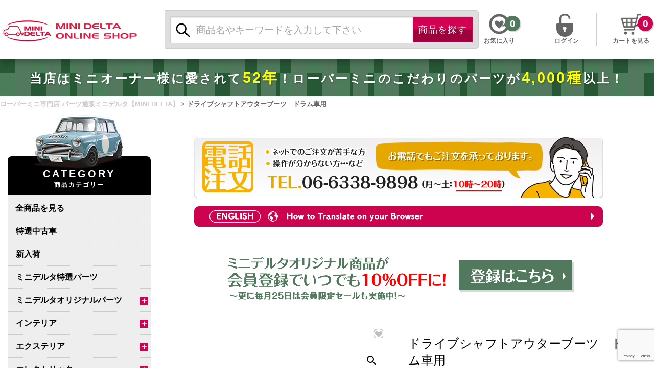

--- FILE ---
content_type: text/html; charset=UTF-8
request_url: https://delta-mini.com/product/%E3%83%89%E3%83%A9%E3%82%A4%E3%83%96%E3%82%B7%E3%83%A3%E3%83%95%E3%83%88%E3%82%A2%E3%82%A6%E3%82%BF%E3%83%BC%E3%83%96%E3%83%BC%E3%83%84%E3%80%80%E3%83%89%E3%83%A9%E3%83%A0%E8%BB%8A%E7%94%A8/
body_size: 32487
content:
<!doctype html>
  <html class="no-js"  lang="ja">
	<head>
<!-- デルタGoogle Tag Manager -->
<script>(function(w,d,s,l,i){w[l]=w[l]||[];w[l].push({'gtm.start':
new Date().getTime(),event:'gtm.js'});var f=d.getElementsByTagName(s)[0],
j=d.createElement(s),dl=l!='dataLayer'?'&l='+l:'';j.async=true;j.src=
'https://www.googletagmanager.com/gtm.js?id='+i+dl;f.parentNode.insertBefore(j,f);
})(window,document,'script','dataLayer','GTM-M4P55SH');</script>
<!-- End Google Tag Manager -->
<!-- ネストGoogle Tag Manager -->
<script>(function(w,d,s,l,i){w[l]=w[l]||[];w[l].push({'gtm.start':
new Date().getTime(),event:'gtm.js'});var f=d.getElementsByTagName(s)[0],
j=d.createElement(s),dl=l!='dataLayer'?'&l='+l:'';j.async=true;j.src=
'https://www.googletagmanager.com/gtm.js?id='+i+dl;f.parentNode.insertBefore(j,f);
})(window,document,'script','dataLayer','GTM-N94B8FV');</script>
<!-- End Google Tag Manager -->
<!-- GA4 Global site tag (gtag.js) - Google Analytics -->
<script async src="https://www.googletagmanager.com/gtag/js?id=G-Y9GHCEN3Z1"></script>
<script>
  window.dataLayer = window.dataLayer || [];
  function gtag(){dataLayer.push(arguments);}
  gtag('js', new Date());

  gtag('config', 'G-Y9GHCEN3Z1');
</script>
<!-- 旧 Global site tag (gtag.js) - Google Analytics -->
<script async src="https://www.googletagmanager.com/gtag/js?id=UA-75781356-5"></script>
<script>
  window.dataLayer = window.dataLayer || [];
  function gtag(){dataLayer.push(arguments);}
  gtag('js', new Date());

  gtag('config', 'UA-75781356-5');
</script>

		<meta charset="utf-8">

		<!-- Force IE to use the latest rendering engine available -->
		<meta http-equiv="X-UA-Compatible" content="IE=edge">

		<!-- Mobile Meta -->
		<meta name="viewport" content="width=device-width, initial-scale=1.0">
		<meta class="foundation-mq">

		<!-- If Site Icon isn't set in customizer -->
					<!-- Icons & Favicons -->
			<link rel="icon" href="https://delta-mini.com/wp-content/themes/delta/favicon.png">
			<link href="https://delta-mini.com/wp-content/themes/delta/assets/images/apple-icon-touch.png" rel="apple-touch-icon" />
	    
		<link rel="pingback" href="https://delta-mini.com/xmlrpc.php">

		<title>ドライブシャフトアウターブーツ　ドラム車用 &#8211; ローバーミニ専門店 パーツ通販ミニデルタ【MINI DELTA】</title>
<meta name='robots' content='max-image-preview:large' />
<link rel="alternate" type="application/rss+xml" title="ローバーミニ専門店 パーツ通販ミニデルタ【MINI DELTA】 &raquo; ドライブシャフトアウターブーツ　ドラム車用 のコメントのフィード" href="https://delta-mini.com/product/%e3%83%89%e3%83%a9%e3%82%a4%e3%83%96%e3%82%b7%e3%83%a3%e3%83%95%e3%83%88%e3%82%a2%e3%82%a6%e3%82%bf%e3%83%bc%e3%83%96%e3%83%bc%e3%83%84%e3%80%80%e3%83%89%e3%83%a9%e3%83%a0%e8%bb%8a%e7%94%a8/feed/" />
<link rel="alternate" title="oEmbed (JSON)" type="application/json+oembed" href="https://delta-mini.com/wp-json/oembed/1.0/embed?url=https%3A%2F%2Fdelta-mini.com%2Fproduct%2F%25e3%2583%2589%25e3%2583%25a9%25e3%2582%25a4%25e3%2583%2596%25e3%2582%25b7%25e3%2583%25a3%25e3%2583%2595%25e3%2583%2588%25e3%2582%25a2%25e3%2582%25a6%25e3%2582%25bf%25e3%2583%25bc%25e3%2583%2596%25e3%2583%25bc%25e3%2583%2584%25e3%2580%2580%25e3%2583%2589%25e3%2583%25a9%25e3%2583%25a0%25e8%25bb%258a%25e7%2594%25a8%2F" />
<link rel="alternate" title="oEmbed (XML)" type="text/xml+oembed" href="https://delta-mini.com/wp-json/oembed/1.0/embed?url=https%3A%2F%2Fdelta-mini.com%2Fproduct%2F%25e3%2583%2589%25e3%2583%25a9%25e3%2582%25a4%25e3%2583%2596%25e3%2582%25b7%25e3%2583%25a3%25e3%2583%2595%25e3%2583%2588%25e3%2582%25a2%25e3%2582%25a6%25e3%2582%25bf%25e3%2583%25bc%25e3%2583%2596%25e3%2583%25bc%25e3%2583%2584%25e3%2580%2580%25e3%2583%2589%25e3%2583%25a9%25e3%2583%25a0%25e8%25bb%258a%25e7%2594%25a8%2F&#038;format=xml" />
<style id='wp-img-auto-sizes-contain-inline-css' type='text/css'>
img:is([sizes=auto i],[sizes^="auto," i]){contain-intrinsic-size:3000px 1500px}
/*# sourceURL=wp-img-auto-sizes-contain-inline-css */
</style>
<link rel='stylesheet' id='site-css-css' href='https://delta-mini.com/wp-content/themes/delta/assets/styles/style.css?ver=1567669226' type='text/css' media='all' />
<style id='wp-emoji-styles-inline-css' type='text/css'>

	img.wp-smiley, img.emoji {
		display: inline !important;
		border: none !important;
		box-shadow: none !important;
		height: 1em !important;
		width: 1em !important;
		margin: 0 0.07em !important;
		vertical-align: -0.1em !important;
		background: none !important;
		padding: 0 !important;
	}
/*# sourceURL=wp-emoji-styles-inline-css */
</style>
<link rel='stylesheet' id='wp-block-library-css' href='https://delta-mini.com/wp-includes/css/dist/block-library/style.min.css?ver=6.9' type='text/css' media='all' />
<style id='collapsing-categories-style-inline-css' type='text/css'>


/*# sourceURL=https://delta-mini.com/wp-content/plugins/collapsing-categories/build/style-index.css */
</style>
<link rel='stylesheet' id='wc-blocks-style-css' href='https://delta-mini.com/wp-content/plugins/woocommerce/assets/client/blocks/wc-blocks.css?ver=wc-9.7.1' type='text/css' media='all' />
<style id='global-styles-inline-css' type='text/css'>
:root{--wp--preset--aspect-ratio--square: 1;--wp--preset--aspect-ratio--4-3: 4/3;--wp--preset--aspect-ratio--3-4: 3/4;--wp--preset--aspect-ratio--3-2: 3/2;--wp--preset--aspect-ratio--2-3: 2/3;--wp--preset--aspect-ratio--16-9: 16/9;--wp--preset--aspect-ratio--9-16: 9/16;--wp--preset--color--black: #000000;--wp--preset--color--cyan-bluish-gray: #abb8c3;--wp--preset--color--white: #ffffff;--wp--preset--color--pale-pink: #f78da7;--wp--preset--color--vivid-red: #cf2e2e;--wp--preset--color--luminous-vivid-orange: #ff6900;--wp--preset--color--luminous-vivid-amber: #fcb900;--wp--preset--color--light-green-cyan: #7bdcb5;--wp--preset--color--vivid-green-cyan: #00d084;--wp--preset--color--pale-cyan-blue: #8ed1fc;--wp--preset--color--vivid-cyan-blue: #0693e3;--wp--preset--color--vivid-purple: #9b51e0;--wp--preset--gradient--vivid-cyan-blue-to-vivid-purple: linear-gradient(135deg,rgb(6,147,227) 0%,rgb(155,81,224) 100%);--wp--preset--gradient--light-green-cyan-to-vivid-green-cyan: linear-gradient(135deg,rgb(122,220,180) 0%,rgb(0,208,130) 100%);--wp--preset--gradient--luminous-vivid-amber-to-luminous-vivid-orange: linear-gradient(135deg,rgb(252,185,0) 0%,rgb(255,105,0) 100%);--wp--preset--gradient--luminous-vivid-orange-to-vivid-red: linear-gradient(135deg,rgb(255,105,0) 0%,rgb(207,46,46) 100%);--wp--preset--gradient--very-light-gray-to-cyan-bluish-gray: linear-gradient(135deg,rgb(238,238,238) 0%,rgb(169,184,195) 100%);--wp--preset--gradient--cool-to-warm-spectrum: linear-gradient(135deg,rgb(74,234,220) 0%,rgb(151,120,209) 20%,rgb(207,42,186) 40%,rgb(238,44,130) 60%,rgb(251,105,98) 80%,rgb(254,248,76) 100%);--wp--preset--gradient--blush-light-purple: linear-gradient(135deg,rgb(255,206,236) 0%,rgb(152,150,240) 100%);--wp--preset--gradient--blush-bordeaux: linear-gradient(135deg,rgb(254,205,165) 0%,rgb(254,45,45) 50%,rgb(107,0,62) 100%);--wp--preset--gradient--luminous-dusk: linear-gradient(135deg,rgb(255,203,112) 0%,rgb(199,81,192) 50%,rgb(65,88,208) 100%);--wp--preset--gradient--pale-ocean: linear-gradient(135deg,rgb(255,245,203) 0%,rgb(182,227,212) 50%,rgb(51,167,181) 100%);--wp--preset--gradient--electric-grass: linear-gradient(135deg,rgb(202,248,128) 0%,rgb(113,206,126) 100%);--wp--preset--gradient--midnight: linear-gradient(135deg,rgb(2,3,129) 0%,rgb(40,116,252) 100%);--wp--preset--font-size--small: 13px;--wp--preset--font-size--medium: 20px;--wp--preset--font-size--large: 36px;--wp--preset--font-size--x-large: 42px;--wp--preset--font-family--inter: "Inter", sans-serif;--wp--preset--font-family--cardo: Cardo;--wp--preset--spacing--20: 0.44rem;--wp--preset--spacing--30: 0.67rem;--wp--preset--spacing--40: 1rem;--wp--preset--spacing--50: 1.5rem;--wp--preset--spacing--60: 2.25rem;--wp--preset--spacing--70: 3.38rem;--wp--preset--spacing--80: 5.06rem;--wp--preset--shadow--natural: 6px 6px 9px rgba(0, 0, 0, 0.2);--wp--preset--shadow--deep: 12px 12px 50px rgba(0, 0, 0, 0.4);--wp--preset--shadow--sharp: 6px 6px 0px rgba(0, 0, 0, 0.2);--wp--preset--shadow--outlined: 6px 6px 0px -3px rgb(255, 255, 255), 6px 6px rgb(0, 0, 0);--wp--preset--shadow--crisp: 6px 6px 0px rgb(0, 0, 0);}:where(.is-layout-flex){gap: 0.5em;}:where(.is-layout-grid){gap: 0.5em;}body .is-layout-flex{display: flex;}.is-layout-flex{flex-wrap: wrap;align-items: center;}.is-layout-flex > :is(*, div){margin: 0;}body .is-layout-grid{display: grid;}.is-layout-grid > :is(*, div){margin: 0;}:where(.wp-block-columns.is-layout-flex){gap: 2em;}:where(.wp-block-columns.is-layout-grid){gap: 2em;}:where(.wp-block-post-template.is-layout-flex){gap: 1.25em;}:where(.wp-block-post-template.is-layout-grid){gap: 1.25em;}.has-black-color{color: var(--wp--preset--color--black) !important;}.has-cyan-bluish-gray-color{color: var(--wp--preset--color--cyan-bluish-gray) !important;}.has-white-color{color: var(--wp--preset--color--white) !important;}.has-pale-pink-color{color: var(--wp--preset--color--pale-pink) !important;}.has-vivid-red-color{color: var(--wp--preset--color--vivid-red) !important;}.has-luminous-vivid-orange-color{color: var(--wp--preset--color--luminous-vivid-orange) !important;}.has-luminous-vivid-amber-color{color: var(--wp--preset--color--luminous-vivid-amber) !important;}.has-light-green-cyan-color{color: var(--wp--preset--color--light-green-cyan) !important;}.has-vivid-green-cyan-color{color: var(--wp--preset--color--vivid-green-cyan) !important;}.has-pale-cyan-blue-color{color: var(--wp--preset--color--pale-cyan-blue) !important;}.has-vivid-cyan-blue-color{color: var(--wp--preset--color--vivid-cyan-blue) !important;}.has-vivid-purple-color{color: var(--wp--preset--color--vivid-purple) !important;}.has-black-background-color{background-color: var(--wp--preset--color--black) !important;}.has-cyan-bluish-gray-background-color{background-color: var(--wp--preset--color--cyan-bluish-gray) !important;}.has-white-background-color{background-color: var(--wp--preset--color--white) !important;}.has-pale-pink-background-color{background-color: var(--wp--preset--color--pale-pink) !important;}.has-vivid-red-background-color{background-color: var(--wp--preset--color--vivid-red) !important;}.has-luminous-vivid-orange-background-color{background-color: var(--wp--preset--color--luminous-vivid-orange) !important;}.has-luminous-vivid-amber-background-color{background-color: var(--wp--preset--color--luminous-vivid-amber) !important;}.has-light-green-cyan-background-color{background-color: var(--wp--preset--color--light-green-cyan) !important;}.has-vivid-green-cyan-background-color{background-color: var(--wp--preset--color--vivid-green-cyan) !important;}.has-pale-cyan-blue-background-color{background-color: var(--wp--preset--color--pale-cyan-blue) !important;}.has-vivid-cyan-blue-background-color{background-color: var(--wp--preset--color--vivid-cyan-blue) !important;}.has-vivid-purple-background-color{background-color: var(--wp--preset--color--vivid-purple) !important;}.has-black-border-color{border-color: var(--wp--preset--color--black) !important;}.has-cyan-bluish-gray-border-color{border-color: var(--wp--preset--color--cyan-bluish-gray) !important;}.has-white-border-color{border-color: var(--wp--preset--color--white) !important;}.has-pale-pink-border-color{border-color: var(--wp--preset--color--pale-pink) !important;}.has-vivid-red-border-color{border-color: var(--wp--preset--color--vivid-red) !important;}.has-luminous-vivid-orange-border-color{border-color: var(--wp--preset--color--luminous-vivid-orange) !important;}.has-luminous-vivid-amber-border-color{border-color: var(--wp--preset--color--luminous-vivid-amber) !important;}.has-light-green-cyan-border-color{border-color: var(--wp--preset--color--light-green-cyan) !important;}.has-vivid-green-cyan-border-color{border-color: var(--wp--preset--color--vivid-green-cyan) !important;}.has-pale-cyan-blue-border-color{border-color: var(--wp--preset--color--pale-cyan-blue) !important;}.has-vivid-cyan-blue-border-color{border-color: var(--wp--preset--color--vivid-cyan-blue) !important;}.has-vivid-purple-border-color{border-color: var(--wp--preset--color--vivid-purple) !important;}.has-vivid-cyan-blue-to-vivid-purple-gradient-background{background: var(--wp--preset--gradient--vivid-cyan-blue-to-vivid-purple) !important;}.has-light-green-cyan-to-vivid-green-cyan-gradient-background{background: var(--wp--preset--gradient--light-green-cyan-to-vivid-green-cyan) !important;}.has-luminous-vivid-amber-to-luminous-vivid-orange-gradient-background{background: var(--wp--preset--gradient--luminous-vivid-amber-to-luminous-vivid-orange) !important;}.has-luminous-vivid-orange-to-vivid-red-gradient-background{background: var(--wp--preset--gradient--luminous-vivid-orange-to-vivid-red) !important;}.has-very-light-gray-to-cyan-bluish-gray-gradient-background{background: var(--wp--preset--gradient--very-light-gray-to-cyan-bluish-gray) !important;}.has-cool-to-warm-spectrum-gradient-background{background: var(--wp--preset--gradient--cool-to-warm-spectrum) !important;}.has-blush-light-purple-gradient-background{background: var(--wp--preset--gradient--blush-light-purple) !important;}.has-blush-bordeaux-gradient-background{background: var(--wp--preset--gradient--blush-bordeaux) !important;}.has-luminous-dusk-gradient-background{background: var(--wp--preset--gradient--luminous-dusk) !important;}.has-pale-ocean-gradient-background{background: var(--wp--preset--gradient--pale-ocean) !important;}.has-electric-grass-gradient-background{background: var(--wp--preset--gradient--electric-grass) !important;}.has-midnight-gradient-background{background: var(--wp--preset--gradient--midnight) !important;}.has-small-font-size{font-size: var(--wp--preset--font-size--small) !important;}.has-medium-font-size{font-size: var(--wp--preset--font-size--medium) !important;}.has-large-font-size{font-size: var(--wp--preset--font-size--large) !important;}.has-x-large-font-size{font-size: var(--wp--preset--font-size--x-large) !important;}
/*# sourceURL=global-styles-inline-css */
</style>

<style id='classic-theme-styles-inline-css' type='text/css'>
/*! This file is auto-generated */
.wp-block-button__link{color:#fff;background-color:#32373c;border-radius:9999px;box-shadow:none;text-decoration:none;padding:calc(.667em + 2px) calc(1.333em + 2px);font-size:1.125em}.wp-block-file__button{background:#32373c;color:#fff;text-decoration:none}
/*# sourceURL=/wp-includes/css/classic-themes.min.css */
</style>
<link rel='stylesheet' id='contact-form-7-css' href='https://delta-mini.com/wp-content/plugins/contact-form-7/includes/css/styles.css?ver=6.1.4' type='text/css' media='all' />
<link rel='stylesheet' id='ditty-news-ticker-font-css' href='https://delta-mini.com/wp-content/plugins/ditty-news-ticker/legacy/inc/static/libs/fontastic/styles.css?ver=3.1.59' type='text/css' media='all' />
<link rel='stylesheet' id='ditty-news-ticker-css' href='https://delta-mini.com/wp-content/plugins/ditty-news-ticker/legacy/inc/static/css/style.css?ver=3.1.59' type='text/css' media='all' />
<link rel='stylesheet' id='ditty-displays-css' href='https://delta-mini.com/wp-content/plugins/ditty-news-ticker/build/dittyDisplays.css?ver=3.1.59' type='text/css' media='all' />
<link rel='stylesheet' id='ditty-fontawesome-css' href='https://delta-mini.com/wp-content/plugins/ditty-news-ticker/includes/libs/fontawesome-6.4.0/css/all.css?ver=6.4.0' type='text/css' media='' />
<link rel='stylesheet' id='pisol-ewcl-css' href='https://delta-mini.com/wp-content/plugins/export-woocommerce-customer-list/public/css/pisol-ewcl-public.css?ver=2.1.96' type='text/css' media='all' />
<link rel='stylesheet' id='scrollup-css-css' href='https://delta-mini.com/wp-content/plugins/smooth-scroll-up/css/scrollup.css?ver=6.9' type='text/css' media='all' />
<style id='scrollup-css-inline-css' type='text/css'>
a.scrollup-image {background-image: url("https://delta-mini.com/wp-content/uploads/2019/04/pagetop.png") !important; }
/*# sourceURL=scrollup-css-inline-css */
</style>
<link rel='stylesheet' id='photoswipe-css' href='https://delta-mini.com/wp-content/plugins/woocommerce/assets/css/photoswipe/photoswipe.min.css?ver=9.7.1' type='text/css' media='all' />
<link rel='stylesheet' id='photoswipe-default-skin-css' href='https://delta-mini.com/wp-content/plugins/woocommerce/assets/css/photoswipe/default-skin/default-skin.min.css?ver=9.7.1' type='text/css' media='all' />
<link rel='stylesheet' id='woocommerce-layout-css' href='https://delta-mini.com/wp-content/plugins/woocommerce/assets/css/woocommerce-layout.css?ver=9.7.1' type='text/css' media='all' />
<link rel='stylesheet' id='woocommerce-smallscreen-css' href='https://delta-mini.com/wp-content/plugins/woocommerce/assets/css/woocommerce-smallscreen.css?ver=9.7.1' type='text/css' media='only screen and (max-width: 768px)' />
<link rel='stylesheet' id='woocommerce-general-css' href='https://delta-mini.com/wp-content/plugins/woocommerce/assets/css/woocommerce.css?ver=9.7.1' type='text/css' media='all' />
<style id='woocommerce-inline-inline-css' type='text/css'>
.woocommerce form .form-row .required { visibility: visible; }
/*# sourceURL=woocommerce-inline-inline-css */
</style>
<link rel='stylesheet' id='wpos-slick-style-css' href='https://delta-mini.com/wp-content/plugins/wp-slick-slider-and-image-carousel-pro/assets/css/slick.css?ver=1.4' type='text/css' media='all' />
<link rel='stylesheet' id='wpsisac-pro-public-style-css' href='https://delta-mini.com/wp-content/plugins/wp-slick-slider-and-image-carousel-pro/assets/css/wpsisac-pro-public.css?ver=1.4' type='text/css' media='all' />
<link rel='stylesheet' id='xo-event-calendar-css' href='https://delta-mini.com/wp-content/plugins/xo-event-calendar/css/xo-event-calendar.css?ver=3.2.10' type='text/css' media='all' />
<link rel='stylesheet' id='xo-event-calendar-event-calendar-css' href='https://delta-mini.com/wp-content/plugins/xo-event-calendar/build/event-calendar/style-index.css?ver=3.2.10' type='text/css' media='all' />
<link rel='stylesheet' id='brands-styles-css' href='https://delta-mini.com/wp-content/plugins/woocommerce/assets/css/brands.css?ver=9.7.1' type='text/css' media='all' />
<link rel='preload' as='font' type='font/woff2' crossorigin='anonymous' id='tinvwl-webfont-font-css' href='https://delta-mini.com/wp-content/plugins/ti-woocommerce-wishlist/assets/fonts/tinvwl-webfont.woff2?ver=xu2uyi'  media='all' />
<link rel='stylesheet' id='tinvwl-webfont-css' href='https://delta-mini.com/wp-content/plugins/ti-woocommerce-wishlist/assets/css/webfont.min.css?ver=2.11.1' type='text/css' media='all' />
<link rel='stylesheet' id='tinvwl-css' href='https://delta-mini.com/wp-content/plugins/ti-woocommerce-wishlist/assets/css/public.min.css?ver=2.11.1' type='text/css' media='all' />
<script type="text/javascript" src="https://delta-mini.com/wp-includes/js/jquery/jquery.min.js?ver=3.7.1" id="jquery-core-js"></script>
<script type="text/javascript" src="https://delta-mini.com/wp-includes/js/jquery/jquery-migrate.min.js?ver=3.4.1" id="jquery-migrate-js"></script>
<script type="text/javascript" src="https://delta-mini.com/wp-content/plugins/export-woocommerce-customer-list/public/js/pisol-ewcl-public.js?ver=2.1.96" id="pisol-ewcl-js"></script>
<script type="text/javascript" src="https://delta-mini.com/wp-content/plugins/woocommerce/assets/js/jquery-blockui/jquery.blockUI.min.js?ver=2.7.0-wc.9.7.1" id="jquery-blockui-js" data-wp-strategy="defer"></script>
<script type="text/javascript" id="wc-add-to-cart-js-extra">
/* <![CDATA[ */
var wc_add_to_cart_params = {"ajax_url":"/wp-admin/admin-ajax.php","wc_ajax_url":"/?wc-ajax=%%endpoint%%","i18n_view_cart":"\u304a\u8cb7\u3044\u7269\u30ab\u30b4\u3092\u8868\u793a","cart_url":"https://delta-mini.com/cart/","is_cart":"","cart_redirect_after_add":"yes"};
//# sourceURL=wc-add-to-cart-js-extra
/* ]]> */
</script>
<script type="text/javascript" src="https://delta-mini.com/wp-content/plugins/woocommerce/assets/js/frontend/add-to-cart.min.js?ver=9.7.1" id="wc-add-to-cart-js" defer="defer" data-wp-strategy="defer"></script>
<script type="text/javascript" src="https://delta-mini.com/wp-content/plugins/woocommerce/assets/js/zoom/jquery.zoom.min.js?ver=1.7.21-wc.9.7.1" id="zoom-js" defer="defer" data-wp-strategy="defer"></script>
<script type="text/javascript" src="https://delta-mini.com/wp-content/plugins/woocommerce/assets/js/flexslider/jquery.flexslider.min.js?ver=2.7.2-wc.9.7.1" id="flexslider-js" defer="defer" data-wp-strategy="defer"></script>
<script type="text/javascript" src="https://delta-mini.com/wp-content/plugins/woocommerce/assets/js/photoswipe/photoswipe.min.js?ver=4.1.1-wc.9.7.1" id="photoswipe-js" defer="defer" data-wp-strategy="defer"></script>
<script type="text/javascript" src="https://delta-mini.com/wp-content/plugins/woocommerce/assets/js/photoswipe/photoswipe-ui-default.min.js?ver=4.1.1-wc.9.7.1" id="photoswipe-ui-default-js" defer="defer" data-wp-strategy="defer"></script>
<script type="text/javascript" id="wc-single-product-js-extra">
/* <![CDATA[ */
var wc_single_product_params = {"i18n_required_rating_text":"\u8a55\u4fa1\u3092\u9078\u629e\u3057\u3066\u304f\u3060\u3055\u3044","i18n_rating_options":["1\u3064\u661f (\u6700\u9ad8\u8a55\u4fa1: 5\u3064\u661f)","2\u3064\u661f (\u6700\u9ad8\u8a55\u4fa1: 5\u3064\u661f)","3\u3064\u661f (\u6700\u9ad8\u8a55\u4fa1: 5\u3064\u661f)","4\u3064\u661f (\u6700\u9ad8\u8a55\u4fa1: 5\u3064\u661f)","5\u3064\u661f (\u6700\u9ad8\u8a55\u4fa1: 5\u3064\u661f)"],"i18n_product_gallery_trigger_text":"\u30d5\u30eb\u30b9\u30af\u30ea\u30fc\u30f3\u753b\u50cf\u30ae\u30e3\u30e9\u30ea\u30fc\u3092\u8868\u793a","review_rating_required":"yes","flexslider":{"rtl":false,"animation":"slide","smoothHeight":true,"directionNav":false,"controlNav":"thumbnails","slideshow":false,"animationSpeed":500,"animationLoop":false,"allowOneSlide":false},"zoom_enabled":"1","zoom_options":[],"photoswipe_enabled":"1","photoswipe_options":{"shareEl":false,"closeOnScroll":false,"history":false,"hideAnimationDuration":0,"showAnimationDuration":0},"flexslider_enabled":"1"};
//# sourceURL=wc-single-product-js-extra
/* ]]> */
</script>
<script type="text/javascript" src="https://delta-mini.com/wp-content/plugins/woocommerce/assets/js/frontend/single-product.min.js?ver=9.7.1" id="wc-single-product-js" defer="defer" data-wp-strategy="defer"></script>
<script type="text/javascript" src="https://delta-mini.com/wp-content/plugins/woocommerce/assets/js/js-cookie/js.cookie.min.js?ver=2.1.4-wc.9.7.1" id="js-cookie-js" data-wp-strategy="defer"></script>
<script type="text/javascript" id="woocommerce-js-extra">
/* <![CDATA[ */
var woocommerce_params = {"ajax_url":"/wp-admin/admin-ajax.php","wc_ajax_url":"/?wc-ajax=%%endpoint%%","i18n_password_show":"\u30d1\u30b9\u30ef\u30fc\u30c9\u3092\u8868\u793a","i18n_password_hide":"\u30d1\u30b9\u30ef\u30fc\u30c9\u3092\u96a0\u3059"};
//# sourceURL=woocommerce-js-extra
/* ]]> */
</script>
<script type="text/javascript" src="https://delta-mini.com/wp-content/plugins/woocommerce/assets/js/frontend/woocommerce.min.js?ver=9.7.1" id="woocommerce-js" defer="defer" data-wp-strategy="defer"></script>
<link rel="https://api.w.org/" href="https://delta-mini.com/wp-json/" /><link rel="alternate" title="JSON" type="application/json" href="https://delta-mini.com/wp-json/wp/v2/product/220" /><link rel="EditURI" type="application/rsd+xml" title="RSD" href="https://delta-mini.com/xmlrpc.php?rsd" />
<link rel="canonical" href="https://delta-mini.com/product/%e3%83%89%e3%83%a9%e3%82%a4%e3%83%96%e3%82%b7%e3%83%a3%e3%83%95%e3%83%88%e3%82%a2%e3%82%a6%e3%82%bf%e3%83%bc%e3%83%96%e3%83%bc%e3%83%84%e3%80%80%e3%83%89%e3%83%a9%e3%83%a0%e8%bb%8a%e7%94%a8/" />
<link rel='shortlink' href='https://delta-mini.com/?p=220' />
	<noscript><style>.woocommerce-product-gallery{ opacity: 1 !important; }</style></noscript>
	<style class='wp-fonts-local' type='text/css'>
@font-face{font-family:Inter;font-style:normal;font-weight:300 900;font-display:fallback;src:url('https://delta-mini.com/wp-content/plugins/woocommerce/assets/fonts/Inter-VariableFont_slnt,wght.woff2') format('woff2');font-stretch:normal;}
@font-face{font-family:Cardo;font-style:normal;font-weight:400;font-display:fallback;src:url('https://delta-mini.com/wp-content/plugins/woocommerce/assets/fonts/cardo_normal_400.woff2') format('woff2');}
</style>

					<!--<script type="text/javascript" src="https://delta-mini.com/wp-content/themes/delta/assets/scripts/js/boxScroll_min.js"></script>
			<script type="text/javascript">
					var mov = new boxScroll('inner-content', 'verticalRegister');
					mov.marginTop(50);
			</script>-->
				<link rel="stylesheet" href="https://delta-mini.com/wp-content/themes/delta/assets/styles/css/general.min.css?1765593806" type="text/css">
		<link href="https://fonts.googleapis.com/earlyaccess/mplus1p.css" rel="stylesheet" />
		<link rel="stylesheet" href="https://delta-mini.com/wp-content/themes/delta/assets/styles/css/responsive.min.css?20241018" type="text/css">
	</head>
			
	<body class="wp-singular product-template-default single single-product postid-220 wp-theme-delta woocommerce theme-delta woocommerce-page woocommerce-no-js tinvwl-theme-style">
<!-- デルタGoogle Tag Manager (noscript) -->
<noscript><iframe src="https://www.googletagmanager.com/ns.html?id=GTM-M4P55SH"
height="0" width="0" style="display:none;visibility:hidden"></iframe></noscript>
<!-- End Google Tag Manager (noscript) -->
<!-- ネストGoogle Tag Manager (noscript) -->
<noscript><iframe src="https://www.googletagmanager.com/ns.html?id=GTM-N94B8FV"
height="0" width="0" style="display:none;visibility:hidden"></iframe></noscript>
<!-- End Google Tag Manager (noscript) -->
		<div class="off-canvas-wrapper">
			
						
			<div class="off-canvas-content" data-off-canvas-content>
				<header class="header" role="banner">
					 
<div class="top-bar" id="top-bar-menu">
	<div class="top-bar-left float-left">
		<ul class="menu">
			<li><a title="ローバーミニ専門店 パーツ通販ミニデルタ【MINI DELTA】" href="https://delta-mini.com"><span>ローバーミニ専門店 パーツ通販ミニデルタ【MINI DELTA】</span></a></li>
		</ul>
	</div>

  <div class="shopSearchOutset">
		<div class="shopSearch">
			<form role="search" method="get" class="search-form" action="https://delta-mini.com/">
				<label>
					<span class="screen-reader-text">検索:</span>
					<input type="search" class="search-field" placeholder="商品名やキーワードを入力して下さい" value="" name="s" title="検索:" />
				</label>
				<input type="submit" class="search-submit button" value="商品を探す" />
				<input type="hidden" name="post_type" value="product">
			</form>
		</div>
 </div>

	<div class="top-bar-right show-for-medium">
		<ul class="rightInfo">
				<li class="topOkiniiri"><a href="https://delta-mini.com/wishlist/"
   class="wishlist_products_counter   wishlist-counter-with-products">
	<span class="wishlist_products_counter_text">お気に入り</span>
	
			<div id="delta_wishlist"><span class="wishlist_products_counter_number"></span></div>
	</a>
</li>
					<li class="logOut"><a title="ログインします"  href="https://delta-mini.com/my-account/">ログイン</a></li>
					<li class="cart"><a href="https://delta-mini.com/cart/">カートを見る</a><span class="buyNum">0 </span></li>
		</ul>
		<a class="cart-contents" href="https://delta-mini.com/cart/" title="カートを見る">
		0 商品 <span class="woocommerce-Price-amount amount"><bdi><span class="woocommerce-Price-currencySymbol">&yen;</span>0</bdi></span></a>
	</div>

</div>					 				</header> <!-- end .header -->
				<div class="shopSearchOutset sp">
					<div class="shopSearch">
						<form role="search" method="get" class="search-form" action="https://delta-mini.com/">
							<label>
								<span class="screen-reader-text">検索:</span>
								<input type="search" class="search-field" placeholder="商品名やキーワードを入力して下さい" value="" name="s" title="検索:" />
							</label>
							<input type="submit" class="search-submit button" value="商品を探す" />
							<input type="hidden" name="post_type" value="product">
						</form>
					</div>
				</div>
			
	<div class="content fullwidthphp">
	
		<div class="headerBannerBg">
			<div class="widget_text headband"><div class="textwidget custom-html-widget"><p class="ticker">当店はミニオーナー様に愛されて<span>52年</span>！ローバーミニのこだわりのパーツが<span>4,000種</span>以上！</p></div></div>	  </div>

    			<div class="breadcrumbsWrap">
				<div class="breadcrumb"><div class="breadcrumbs" vocab="https://schema.org/" typeof="BreadcrumbList"><!-- Breadcrumb NavXT 7.5.0 -->
<span property="itemListElement" typeof="ListItem"><a property="item" typeof="WebPage" title="Go to ローバーミニ専門店 パーツ通販ミニデルタ【MINI DELTA】." href="https://delta-mini.com" class="home" ><span property="name">ローバーミニ専門店 パーツ通販ミニデルタ【MINI DELTA】</span></a><meta property="position" content="1"></span> &gt; <span class="post post-product current-item">ドライブシャフトアウターブーツ　ドラム車用</span></div></div>			</div>
		 
		<div class="inner-content grid-x grid-margin-x grid-padding-x" id="inner-content">

			<div class="widget_text boxscroll"><div class="textwidget custom-html-widget"><!--
<div id="verticalRegister">
<div class="inside">
<span class="everyMonth">毎月25日は</span>
<span class="memSale">会員限定<br><span>ＳＡＬＥ</span></span>
<span class="registerHere"><a href="/my-account/">会員登録は<br>こちらから</a></span>
</div>
</div>
--></div></div>
			<main class="main small-12 medium-12 large-12 cell" role="main">
				
				<article id="post-220" class="post-220 product type-product status-publish has-post-thumbnail product_cat-brake-maintenance product_cat-all-item product_shipping_class-delivery-060 first instock taxable shipping-taxable purchasable product-type-simple" role="article" itemscope itemtype="http://schema.org/WebPage">

					<section class="entry-content" itemprop="articleBody">
						<section class="upperWrapp">
							<section class="catMenu">
								<div class="catMenuImage"></div>
								<div class="catMenuHeader" onclick="jQuery('.catMenu')[0].classList.toggle('menuopened')">
									<div class="widget_text categorymenutitle"><div class="textwidget custom-html-widget"><h3>CATEGORY<span>商品カテゴリー</span></h3></div></div>								</div>
								<div class="catMenuBody">
									<div class="inside">
										<div class="widget_text categorymenutop"><div class="textwidget custom-html-widget"><h4><a href="/shop/">全商品を見る</a></h4></div></div>										<div class="leftsidebar01menubar"><div class="wp-block-collapsing-categories"><h2 class='widget-title'>Categories</h2><ul id='widget-collapscat-block-3-top'>      <li class='collapsing-categories item'><a href='https://delta-mini.com/product-category/used-car/' title="View all posts filed under 特選中古車">特選中古車</a>      </li> <!-- ending category -->
      <li class='collapsing-categories item'><a href='https://delta-mini.com/product-category/new-arrival/' title="View all posts filed under 新入荷">新入荷</a>      </li> <!-- ending category -->
      <li class='collapsing-categories item'><a href='https://delta-mini.com/product-category/minidelta-special-parts/' title="View all posts filed under ミニデルタ特選パーツ">ミニデルタ特選パーツ</a>      </li> <!-- ending category -->
      <li class='collapsing-categories expandable'><span class='collapsing-categories expand'><span class='sym'>＋</span></span><a href='https://delta-mini.com/product-category/delta-original-parts/' title="View all posts filed under ミニデルタオリジナルパーツ">ミニデルタオリジナルパーツ</a>
     <div id='collapsCat-297-block-3' style="display:none">
<ul><li class='collapsing-categories item'><a href='https://delta-mini.com/product-category/delta-original-parts/delta-electric/' title="View all posts filed under オリジナル-エレクトリック">オリジナル-エレクトリック</a>         </li> <!-- ending subcategory -->
<li class='collapsing-categories item'><a href='https://delta-mini.com/product-category/delta-original-parts/delta-interior/' title="View all posts filed under オリジナル-インテリア">オリジナル-インテリア</a>         </li> <!-- ending subcategory -->
<li class='collapsing-categories item'><a href='https://delta-mini.com/product-category/delta-original-parts/delta-exterior/' title="View all posts filed under オリジナル-エクステリア">オリジナル-エクステリア</a>         </li> <!-- ending subcategory -->
<li class='collapsing-categories item'><a href='https://delta-mini.com/product-category/delta-original-parts/delta-engine/' title="View all posts filed under オリジナル-エンジン">オリジナル-エンジン</a>         </li> <!-- ending subcategory -->
<li class='collapsing-categories item'><a href='https://delta-mini.com/product-category/delta-original-parts/delta-suspension/' title="View all posts filed under オリジナル-サスペンション">オリジナル-サスペンション</a>         </li> <!-- ending subcategory -->
<li class='collapsing-categories item'><a href='https://delta-mini.com/product-category/delta-original-parts/delta-racing/' title="View all posts filed under オリジナル-レーシング">オリジナル-レーシング</a>         </li> <!-- ending subcategory -->
<li class='collapsing-categories item'><a href='https://delta-mini.com/product-category/delta-original-parts/delta-goods/' title="View all posts filed under オリジナル-グッズ・ツール">オリジナル-グッズ・ツール</a>         </li> <!-- ending subcategory -->
</ul>        </div> <!--there -->
      </li> <!-- ending category -->
      <li class='collapsing-categories expandable'><span class='collapsing-categories expand'><span class='sym'>＋</span></span><a href='https://delta-mini.com/product-category/interior/' title="View all posts filed under インテリア">インテリア</a>
     <div id='collapsCat-295-block-3' style="display:none">
<ul><li class='collapsing-categories item'><a href='https://delta-mini.com/product-category/interior/inner-handle/' title="View all posts filed under インナーハンドル">インナーハンドル</a>         </li> <!-- ending subcategory -->
<li class='collapsing-categories item'><a href='https://delta-mini.com/product-category/interior/shift-knob-extension/' title="View all posts filed under シフトノブ・エクステンション">シフトノブ・エクステンション</a>         </li> <!-- ending subcategory -->
<li class='collapsing-categories item'><a href='https://delta-mini.com/product-category/interior/steering/' title="View all posts filed under ステアリング">ステアリング</a>         </li> <!-- ending subcategory -->
<li class='collapsing-categories item'><a href='https://delta-mini.com/product-category/interior/horn-motif/' title="View all posts filed under ホーンモチーフ">ホーンモチーフ</a>         </li> <!-- ending subcategory -->
<li class='collapsing-categories item'><a href='https://delta-mini.com/product-category/interior/roommirror/' title="View all posts filed under ルームミラー">ルームミラー</a>         </li> <!-- ending subcategory -->
<li class='collapsing-categories item'><a href='https://delta-mini.com/product-category/interior/horn-cap/' title="View all posts filed under ホーンキャップ">ホーンキャップ</a>         </li> <!-- ending subcategory -->
<li class='collapsing-categories item'><a href='https://delta-mini.com/product-category/interior/seat-trim-seat-cover/' title="View all posts filed under シート・トリム　シートカバー">シート・トリム　シートカバー</a>         </li> <!-- ending subcategory -->
<li class='collapsing-categories item'><a href='https://delta-mini.com/product-category/interior/shift-cover/' title="View all posts filed under シフトカバー">シフトカバー</a>         </li> <!-- ending subcategory -->
<li class='collapsing-categories item'><a href='https://delta-mini.com/product-category/interior/drink-holder/' title="View all posts filed under ドリンクホルダー">ドリンクホルダー</a>         </li> <!-- ending subcategory -->
<li class='collapsing-categories item'><a href='https://delta-mini.com/product-category/interior/floor-mat/' title="View all posts filed under フロアマット">フロアマット</a>         </li> <!-- ending subcategory -->
<li class='collapsing-categories item'><a href='https://delta-mini.com/product-category/interior/pedal/' title="View all posts filed under ペダル">ペダル</a>         </li> <!-- ending subcategory -->
<li class='collapsing-categories item'><a href='https://delta-mini.com/product-category/interior/meter-system/' title="View all posts filed under メーター系">メーター系</a>         </li> <!-- ending subcategory -->
<li class='collapsing-categories item'><a href='https://delta-mini.com/product-category/interior/other-interior/' title="View all posts filed under その他（内装系）">その他（内装系）</a>         </li> <!-- ending subcategory -->
</ul>        </div> <!--there -->
      </li> <!-- ending category -->
      <li class='collapsing-categories expandable'><span class='collapsing-categories expand'><span class='sym'>＋</span></span><a href='https://delta-mini.com/product-category/exterior/' title="View all posts filed under エクステリア">エクステリア</a>
     <div id='collapsCat-325-block-3' style="display:none">
<ul><li class='collapsing-categories item'><a href='https://delta-mini.com/product-category/exterior/sidevisor/' title="View all posts filed under サイドバイザー">サイドバイザー</a>         </li> <!-- ending subcategory -->
<li class='collapsing-categories item'><a href='https://delta-mini.com/product-category/exterior/loofrack/' title="View all posts filed under ルーフラック">ルーフラック</a>         </li> <!-- ending subcategory -->
<li class='collapsing-categories item'><a href='https://delta-mini.com/product-category/exterior/emblem/' title="View all posts filed under エンブレム・バッジ">エンブレム・バッジ</a>         </li> <!-- ending subcategory -->
<li class='collapsing-categories item'><a href='https://delta-mini.com/product-category/exterior/overfender/' title="View all posts filed under オーバーフェンダー">オーバーフェンダー</a>         </li> <!-- ending subcategory -->
<li class='collapsing-categories item'><a href='https://delta-mini.com/product-category/exterior/fuel-bib/' title="View all posts filed under ガスキャップ・エプロン">ガスキャップ・エプロン</a>         </li> <!-- ending subcategory -->
<li class='collapsing-categories item'><a href='https://delta-mini.com/product-category/exterior/gril-button/' title="View all posts filed under グリルボタン">グリルボタン</a>         </li> <!-- ending subcategory -->
<li class='collapsing-categories item'><a href='https://delta-mini.com/product-category/exterior/front-gril/' title="View all posts filed under フロントグリル">フロントグリル</a>         </li> <!-- ending subcategory -->
<li class='collapsing-categories item'><a href='https://delta-mini.com/product-category/exterior/mirror/' title="View all posts filed under ミラー">ミラー</a>         </li> <!-- ending subcategory -->
<li class='collapsing-categories item'><a href='https://delta-mini.com/product-category/exterior/wiper/' title="View all posts filed under ワイパー">ワイパー</a>         </li> <!-- ending subcategory -->
<li class='collapsing-categories item'><a href='https://delta-mini.com/product-category/exterior/decal/' title="View all posts filed under デカール">デカール</a>         </li> <!-- ending subcategory -->
<li class='collapsing-categories item'><a href='https://delta-mini.com/product-category/exterior/body-parts/' title="View all posts filed under ボディーパーツ">ボディーパーツ</a>         </li> <!-- ending subcategory -->
<li class='collapsing-categories item'><a href='https://delta-mini.com/product-category/exterior/exterior-other/' title="View all posts filed under その他（外装系）">その他（外装系）</a>         </li> <!-- ending subcategory -->
</ul>        </div> <!--there -->
      </li> <!-- ending category -->
      <li class='collapsing-categories expandable'><span class='collapsing-categories expand'><span class='sym'>＋</span></span><a href='https://delta-mini.com/product-category/electric/' title="View all posts filed under エレクトリック">エレクトリック</a>
     <div id='collapsCat-312-block-3' style="display:none">
<ul><li class='collapsing-categories item'><a href='https://delta-mini.com/product-category/electric/front-side-marker/' title="View all posts filed under フロント・サイドマーカー">フロント・サイドマーカー</a>         </li> <!-- ending subcategory -->
<li class='collapsing-categories item'><a href='https://delta-mini.com/product-category/electric/head-lights/' title="View all posts filed under ヘッドライト・フォグランプ">ヘッドライト・フォグランプ</a>         </li> <!-- ending subcategory -->
<li class='collapsing-categories item'><a href='https://delta-mini.com/product-category/electric/rear-lights/' title="View all posts filed under リアライト">リアライト</a>         </li> <!-- ending subcategory -->
<li class='collapsing-categories item'><a href='https://delta-mini.com/product-category/electric/alternator/' title="View all posts filed under オルタネーター　スターター">オルタネーター　スターター</a>         </li> <!-- ending subcategory -->
<li class='collapsing-categories item'><a href='https://delta-mini.com/product-category/electric/switch/' title="View all posts filed under スイッチ">スイッチ</a>         </li> <!-- ending subcategory -->
<li class='collapsing-categories item'><a href='https://delta-mini.com/product-category/electric/bulb/' title="View all posts filed under バルブ(電球)">バルブ(電球)</a>         </li> <!-- ending subcategory -->
<li class='collapsing-categories item'><a href='https://delta-mini.com/product-category/electric/fuse-relay/' title="View all posts filed under ヒューズ・リレー">ヒューズ・リレー</a>         </li> <!-- ending subcategory -->
<li class='collapsing-categories item'><a href='https://delta-mini.com/product-category/electric/battery/' title="View all posts filed under バッテリー">バッテリー</a>         </li> <!-- ending subcategory -->
<li class='collapsing-categories item'><a href='https://delta-mini.com/product-category/electric/electric-other/' title="View all posts filed under その他（電装系）">その他（電装系）</a>         </li> <!-- ending subcategory -->
</ul>        </div> <!--there -->
      </li> <!-- ending category -->
      <li class='collapsing-categories expandable'><span class='collapsing-categories expand'><span class='sym'>＋</span></span><a href='https://delta-mini.com/product-category/engine/' title="View all posts filed under エンジン">エンジン</a>
     <div id='collapsCat-306-block-3' style="display:none">
<ul><li class='collapsing-categories item'><a href='https://delta-mini.com/product-category/engine/coolant/' title="View all posts filed under 冷却系">冷却系</a>         </li> <!-- ending subcategory -->
<li class='collapsing-categories item'><a href='https://delta-mini.com/product-category/engine/new-style-silicone-hose/' title="View all posts filed under 【NEW STYLE】 シリコンラジエターホース">【NEW STYLE】 シリコンラジエターホース</a>         </li> <!-- ending subcategory -->
<li class='collapsing-categories item'><a href='https://delta-mini.com/product-category/engine/radiator-hose/' title="View all posts filed under ラジエターホース">ラジエターホース</a>         </li> <!-- ending subcategory -->
<li class='collapsing-categories item'><a href='https://delta-mini.com/product-category/engine/airclener/' title="View all posts filed under エアクリーナー">エアクリーナー</a>         </li> <!-- ending subcategory -->
<li class='collapsing-categories item'><a href='https://delta-mini.com/product-category/engine/engine-system/' title="View all posts filed under エンジン">エンジン</a>         </li> <!-- ending subcategory -->
<li class='collapsing-categories item'><a href='https://delta-mini.com/product-category/engine/cylinder-head/' title="View all posts filed under シリンダーヘッド">シリンダーヘッド</a>         </li> <!-- ending subcategory -->
<li class='collapsing-categories item'><a href='https://delta-mini.com/product-category/engine/gasket/' title="View all posts filed under ガスケット＆シール">ガスケット＆シール</a>         </li> <!-- ending subcategory -->
<li class='collapsing-categories item'><a href='https://delta-mini.com/product-category/engine/carburetor/' title="View all posts filed under キャブレター">キャブレター</a>         </li> <!-- ending subcategory -->
<li class='collapsing-categories item'><a href='https://delta-mini.com/product-category/engine/clutch/' title="View all posts filed under クラッチ">クラッチ</a>         </li> <!-- ending subcategory -->
<li class='collapsing-categories item'><a href='https://delta-mini.com/product-category/engine/cable/' title="View all posts filed under ケーブル">ケーブル</a>         </li> <!-- ending subcategory -->
<li class='collapsing-categories item'><a href='https://delta-mini.com/product-category/engine/vacuum-hose/' title="View all posts filed under バキュームホース">バキュームホース</a>         </li> <!-- ending subcategory -->
<li class='collapsing-categories item'><a href='https://delta-mini.com/product-category/engine/mount/' title="View all posts filed under ブッシュ＆マウント">ブッシュ＆マウント</a>         </li> <!-- ending subcategory -->
<li class='collapsing-categories item'><a href='https://delta-mini.com/product-category/engine/transmission/' title="View all posts filed under ミッション＆デフ">ミッション＆デフ</a>         </li> <!-- ending subcategory -->
<li class='collapsing-categories item'><a href='https://delta-mini.com/product-category/engine/muffler/' title="View all posts filed under 排気系（マフラー）">排気系（マフラー）</a>         </li> <!-- ending subcategory -->
<li class='collapsing-categories item'><a href='https://delta-mini.com/product-category/engine/oil/' title="View all posts filed under 潤滑系(オイル)">潤滑系(オイル)</a>         </li> <!-- ending subcategory -->
<li class='collapsing-categories item'><a href='https://delta-mini.com/product-category/engine/ignition/' title="View all posts filed under 点火系">点火系</a>         </li> <!-- ending subcategory -->
<li class='collapsing-categories item'><a href='https://delta-mini.com/product-category/engine/fuel/' title="View all posts filed under 燃料系">燃料系</a>         </li> <!-- ending subcategory -->
<li class='collapsing-categories item'><a href='https://delta-mini.com/product-category/engine/engine-other/' title="View all posts filed under その他（エンジン系）">その他（エンジン系）</a>         </li> <!-- ending subcategory -->
</ul>        </div> <!--there -->
      </li> <!-- ending category -->
      <li class='collapsing-categories expandable parent'><span class='collapsing-categories collapse'><span class='sym'>－</span></span><a href='https://delta-mini.com/product-category/suspension-brake/' title="View all posts filed under サスペンション・ブレーキ">サスペンション・ブレーキ</a>
     <div id='collapsCat-309-block-3' style="display:block">
<ul><li class='collapsing-categories item'><a href='https://delta-mini.com/product-category/suspension-brake/hi-lo-kit/' title="View all posts filed under Hi-Loキット">Hi-Loキット</a>         </li> <!-- ending subcategory -->
<li class='collapsing-categories item'><a href='https://delta-mini.com/product-category/suspension-brake/coil-spring/' title="View all posts filed under コイルスプリング">コイルスプリング</a>         </li> <!-- ending subcategory -->
<li class='collapsing-categories item'><a href='https://delta-mini.com/product-category/suspension-brake/giga-series/' title="View all posts filed under ジガシリーズ">ジガシリーズ</a>         </li> <!-- ending subcategory -->
<li class='collapsing-categories item'><a href='https://delta-mini.com/product-category/suspension-brake/shock-absorber/' title="View all posts filed under ショックアブソーバ">ショックアブソーバ</a>         </li> <!-- ending subcategory -->
<li class='collapsing-categories item'><a href='https://delta-mini.com/product-category/suspension-brake/negative-camber/' title="View all posts filed under ネガティブキャンバー">ネガティブキャンバー</a>         </li> <!-- ending subcategory -->
<li class='collapsing-categories item'><a href='https://delta-mini.com/product-category/suspension-brake/stabilizer/' title="View all posts filed under スタビライザー">スタビライザー</a>         </li> <!-- ending subcategory -->
<li class='collapsing-categories item'><a href='https://delta-mini.com/product-category/suspension-brake/brake/' title="View all posts filed under ブレーキ・ブレーキキット">ブレーキ・ブレーキキット</a>         </li> <!-- ending subcategory -->
<li class='collapsing-categories item'><a href='https://delta-mini.com/product-category/suspension-brake/brake-pad/' title="View all posts filed under ブレーキパッド">ブレーキパッド</a>         </li> <!-- ending subcategory -->
<li class='collapsing-categories item'><a href='https://delta-mini.com/product-category/suspension-brake/spacer/' title="View all posts filed under スペーサー・ホイールナット">スペーサー・ホイールナット</a>         </li> <!-- ending subcategory -->
<li class='collapsing-categories item parent'><a href='https://delta-mini.com/product-category/suspension-brake/brake-maintenance/' title="View all posts filed under メンテナンス（その他）">メンテナンス（その他）</a>         </li> <!-- ending subcategory -->
</ul>        </div> <!--there -->
      </li> <!-- ending category -->
      <li class='collapsing-categories expandable'><span class='collapsing-categories expand'><span class='sym'>＋</span></span><a href='https://delta-mini.com/product-category/tire-wheel/' title="View all posts filed under タイヤ・ホイール">タイヤ・ホイール</a>
     <div id='collapsCat-424-block-3' style="display:none">
<ul><li class='collapsing-categories item'><a href='https://delta-mini.com/product-category/tire-wheel/tire/' title="View all posts filed under タイヤ">タイヤ</a>         </li> <!-- ending subcategory -->
<li class='collapsing-categories item'><a href='https://delta-mini.com/product-category/tire-wheel/wheel/' title="View all posts filed under ホイール">ホイール</a>         </li> <!-- ending subcategory -->
<li class='collapsing-categories item'><a href='https://delta-mini.com/product-category/tire-wheel/wheel-nat/' title="View all posts filed under ホイールナット">ホイールナット</a>         </li> <!-- ending subcategory -->
</ul>        </div> <!--there -->
      </li> <!-- ending category -->
      <li class='collapsing-categories expandable'><span class='collapsing-categories expand'><span class='sym'>＋</span></span><a href='https://delta-mini.com/product-category/racing-parts/' title="View all posts filed under レーシングパーツ">レーシングパーツ</a>
     <div id='collapsCat-291-block-3' style="display:none">
<ul><li class='collapsing-categories item'><a href='https://delta-mini.com/product-category/racing-parts/racing-interior/' title="View all posts filed under インテリア">インテリア</a>         </li> <!-- ending subcategory -->
<li class='collapsing-categories item'><a href='https://delta-mini.com/product-category/racing-parts/racing-exterior/' title="View all posts filed under エクステリア">エクステリア</a>         </li> <!-- ending subcategory -->
<li class='collapsing-categories item'><a href='https://delta-mini.com/product-category/racing-parts/racing-engine/' title="View all posts filed under エンジン・ミッション">エンジン・ミッション</a>         </li> <!-- ending subcategory -->
<li class='collapsing-categories item'><a href='https://delta-mini.com/product-category/racing-parts/racing-cabrator/' title="View all posts filed under キャブレター">キャブレター</a>         </li> <!-- ending subcategory -->
<li class='collapsing-categories item'><a href='https://delta-mini.com/product-category/racing-parts/racing-suspention/' title="View all posts filed under サスペンション">サスペンション</a>         </li> <!-- ending subcategory -->
<li class='collapsing-categories item'><a href='https://delta-mini.com/product-category/racing-parts/racing-cylinderhead/' title="View all posts filed under シリンダーヘッド">シリンダーヘッド</a>         </li> <!-- ending subcategory -->
<li class='collapsing-categories item'><a href='https://delta-mini.com/product-category/racing-parts/racing-bodyparts/' title="View all posts filed under ボディーパーツ">ボディーパーツ</a>         </li> <!-- ending subcategory -->
<li class='collapsing-categories item'><a href='https://delta-mini.com/product-category/racing-parts/racing-fuel/' title="View all posts filed under フューエル">フューエル</a>         </li> <!-- ending subcategory -->
<li class='collapsing-categories item'><a href='https://delta-mini.com/product-category/racing-parts/racing-brake/' title="View all posts filed under ブレーキシステム">ブレーキシステム</a>         </li> <!-- ending subcategory -->
<li class='collapsing-categories item'><a href='https://delta-mini.com/product-category/racing-parts/racing-coolant/' title="View all posts filed under 冷却系">冷却系</a>         </li> <!-- ending subcategory -->
<li class='collapsing-categories item'><a href='https://delta-mini.com/product-category/racing-parts/racing-electric/' title="View all posts filed under 電装系">電装系</a>         </li> <!-- ending subcategory -->
</ul>        </div> <!--there -->
      </li> <!-- ending category -->
      <li class='collapsing-categories expandable'><span class='collapsing-categories expand'><span class='sym'>＋</span></span><a href='https://delta-mini.com/product-category/maintenance/' title="View all posts filed under メンテナンス">メンテナンス</a>
     <div id='collapsCat-335-block-3' style="display:none">
<ul><li class='collapsing-categories item'><a href='https://delta-mini.com/product-category/maintenance/additive/' title="View all posts filed under オイル・クーラント・添加剤">オイル・クーラント・添加剤</a>         </li> <!-- ending subcategory -->
<li class='collapsing-categories item'><a href='https://delta-mini.com/product-category/maintenance/paint/' title="View all posts filed under ペイント・スプレー">ペイント・スプレー</a>         </li> <!-- ending subcategory -->
<li class='collapsing-categories item'><a href='https://delta-mini.com/product-category/maintenance/tool/' title="View all posts filed under 工具">工具</a>         </li> <!-- ending subcategory -->
</ul>        </div> <!--there -->
      </li> <!-- ending category -->
      <li class='collapsing-categories item'><a href='https://delta-mini.com/product-category/tool-2/' title="View all posts filed under TOOL">TOOL</a>      </li> <!-- ending category -->
      <li class='collapsing-categories item'><a href='https://delta-mini.com/product-category/stock-clearance/' title="View all posts filed under 在庫処分品">在庫処分品</a>      </li> <!-- ending category -->
      <li class='collapsing-categories expandable'><span class='collapsing-categories expand'><span class='sym'>＋</span></span><a href='https://delta-mini.com/product-category/goods/' title="View all posts filed under グッズ">グッズ</a>
     <div id='collapsCat-302-block-3' style="display:none">
<ul><li class='collapsing-categories item'><a href='https://delta-mini.com/product-category/goods/book/' title="View all posts filed under BOOK">BOOK</a>         </li> <!-- ending subcategory -->
<li class='collapsing-categories item'><a href='https://delta-mini.com/product-category/goods/harmonize/' title="View all posts filed under Harmonize">Harmonize</a>         </li> <!-- ending subcategory -->
<li class='collapsing-categories item'><a href='https://delta-mini.com/product-category/goods/key-holder/' title="View all posts filed under キーホルダー">キーホルダー</a>         </li> <!-- ending subcategory -->
<li class='collapsing-categories item'><a href='https://delta-mini.com/product-category/goods/cushion/' title="View all posts filed under クッション・ティッシュカバー">クッション・ティッシュカバー</a>         </li> <!-- ending subcategory -->
<li class='collapsing-categories item'><a href='https://delta-mini.com/product-category/goods/sticker/' title="View all posts filed under ステッカー・シール">ステッカー・シール</a>         </li> <!-- ending subcategory -->
<li class='collapsing-categories item'><a href='https://delta-mini.com/product-category/goods/goods-other/' title="View all posts filed under その他（グッズ系）">その他（グッズ系）</a>         </li> <!-- ending subcategory -->
<li class='collapsing-categories item'><a href='https://delta-mini.com/product-category/goods/blank-key/' title="View all posts filed under ブランクキー">ブランクキー</a>         </li> <!-- ending subcategory -->
<li class='collapsing-categories item'><a href='https://delta-mini.com/product-category/goods/mini-car/' title="View all posts filed under ミニカー">ミニカー</a>         </li> <!-- ending subcategory -->
</ul>        </div> <!--there -->
      </li> <!-- ending category -->
      <li class='collapsing-categories expandable'><span class='collapsing-categories expand'><span class='sym'>＋</span></span><a href='https://delta-mini.com/product-category/cabana/' title="View all posts filed under CABANA(カバナ)">CABANA(カバナ)</a>
     <div id='collapsCat-390-block-3' style="display:none">
<ul><li class='collapsing-categories item'><a href='https://delta-mini.com/product-category/cabana/cabana-l-shaped-sheet/' title="View all posts filed under L字シート">L字シート</a>         </li> <!-- ending subcategory -->
<li class='collapsing-categories item'><a href='https://delta-mini.com/product-category/cabana/cabana-waist-cushion/' title="View all posts filed under ウエストクッション">ウエストクッション</a>         </li> <!-- ending subcategory -->
<li class='collapsing-categories item'><a href='https://delta-mini.com/product-category/cabana/cabana-cushion/' title="View all posts filed under クッション">クッション</a>         </li> <!-- ending subcategory -->
<li class='collapsing-categories item'><a href='https://delta-mini.com/product-category/cabana/cabana-seat-front/' title="View all posts filed under シートカバー フロントのみ">シートカバー フロントのみ</a>         </li> <!-- ending subcategory -->
<li class='collapsing-categories item'><a href='https://delta-mini.com/product-category/cabana/cabana-seat-rear/' title="View all posts filed under シートカバー リアのみ">シートカバー リアのみ</a>         </li> <!-- ending subcategory -->
<li class='collapsing-categories item'><a href='https://delta-mini.com/product-category/cabana/cabana-seat-full/' title="View all posts filed under シートカバー 全シート">シートカバー 全シート</a>         </li> <!-- ending subcategory -->
<li class='collapsing-categories item'><a href='https://delta-mini.com/product-category/cabana/cabana-seatbelt/' title="View all posts filed under シートベルトパッド">シートベルトパッド</a>         </li> <!-- ending subcategory -->
<li class='collapsing-categories item'><a href='https://delta-mini.com/product-category/cabana/cabana-singleseat/' title="View all posts filed under シングルシート">シングルシート</a>         </li> <!-- ending subcategory -->
<li class='collapsing-categories item'><a href='https://delta-mini.com/product-category/cabana/cabana-tissuecase/' title="View all posts filed under ティッシュケースカバー">ティッシュケースカバー</a>         </li> <!-- ending subcategory -->
<li class='collapsing-categories item'><a href='https://delta-mini.com/product-category/cabana/cabana-neckpad/' title="View all posts filed under ネックパッド">ネックパッド</a>         </li> <!-- ending subcategory -->
<li class='collapsing-categories item'><a href='https://delta-mini.com/product-category/cabana/cabana-longseat/' title="View all posts filed under ロングシート">ロングシート</a>         </li> <!-- ending subcategory -->
<li class='collapsing-categories item'><a href='https://delta-mini.com/product-category/cabana/cabana-pouch/' title="View all posts filed under 小物入れ・ミニポーチ">小物入れ・ミニポーチ</a>         </li> <!-- ending subcategory -->
</ul>        </div> <!--there -->
      </li> <!-- ending category -->
      <li class='collapsing-categories item'><a href='https://delta-mini.com/product-category/set-item/' title="View all posts filed under お得なセット商品">お得なセット商品</a>      </li> <!-- ending category -->
      <li class='collapsing-categories item'><a href='https://delta-mini.com/product-category/chemical/' title="View all posts filed under ケミカル">ケミカル</a>      </li> <!-- ending category -->
      <li class='collapsing-categories item'><a href='https://delta-mini.com/product-category/team-maruyama/' title="View all posts filed under チームマルヤマ">チームマルヤマ</a>      </li> <!-- ending category -->
      <li class='collapsing-categories item'><a href='https://delta-mini.com/product-category/delta-racing-collection/' title="View all posts filed under デルタ秘蔵のレーシングコレクション">デルタ秘蔵のレーシングコレクション</a>      </li> <!-- ending category -->
      <li class='collapsing-categories expandable'><span class='collapsing-categories expand'><span class='sym'>＋</span></span><a href='https://delta-mini.com/product-category/select-from-parts-type/' title="View all posts filed under パーツ種別から選ぶ">パーツ種別から選ぶ</a>
     <div id='collapsCat-293-block-3' style="display:none">
<ul><li class='collapsing-categories expandable'><span class='collapsing-categories expand'><span class='sym'>＋</span></span><a href='https://delta-mini.com/product-category/select-from-parts-type/pursuit/' title="View all posts filed under クラシックMINIを追求">クラシックMINIを追求</a>
<div id='collapsCat-316-block-3' style="display:none">
<ul><li class='collapsing-categories item'><a href='https://delta-mini.com/product-category/select-from-parts-type/pursuit/mk-1/' title="View all posts filed under 「MK-I」仕様">「MK-I」仕様</a>         </li> <!-- ending subcategory -->
<li class='collapsing-categories item'><a href='https://delta-mini.com/product-category/select-from-parts-type/pursuit/mk-2/' title="View all posts filed under 「MK-Ⅱ」仕様">「MK-Ⅱ」仕様</a>         </li> <!-- ending subcategory -->
<li class='collapsing-categories item'><a href='https://delta-mini.com/product-category/select-from-parts-type/pursuit/mk-3/' title="View all posts filed under 「MK-Ⅲ」仕様">「MK-Ⅲ」仕様</a>         </li> <!-- ending subcategory -->
</ul>          </div> <!--here -->
         </li> <!-- ending subcategory -->
<li class='collapsing-categories expandable'><span class='collapsing-categories expand'><span class='sym'>＋</span></span><a href='https://delta-mini.com/product-category/select-from-parts-type/ride-comfort/' title="View all posts filed under 乗り心地重視">乗り心地重視</a>
<div id='collapsCat-351-block-3' style="display:none">
<ul><li class='collapsing-categories item'><a href='https://delta-mini.com/product-category/select-from-parts-type/ride-comfort/comfort-interior/' title="View all posts filed under インテリア">インテリア</a>         </li> <!-- ending subcategory -->
<li class='collapsing-categories item'><a href='https://delta-mini.com/product-category/select-from-parts-type/ride-comfort/comfort-engine/' title="View all posts filed under エンジン">エンジン</a>         </li> <!-- ending subcategory -->
<li class='collapsing-categories item'><a href='https://delta-mini.com/product-category/select-from-parts-type/ride-comfort/comfort-suspention/' title="View all posts filed under サスペンション">サスペンション</a>         </li> <!-- ending subcategory -->
</ul>          </div> <!--here -->
         </li> <!-- ending subcategory -->
<li class='collapsing-categories expandable'><span class='collapsing-categories expand'><span class='sym'>＋</span></span><a href='https://delta-mini.com/product-category/select-from-parts-type/family/' title="View all posts filed under 家族でドライブ!">家族でドライブ!</a>
<div id='collapsCat-299-block-3' style="display:none">
<ul><li class='collapsing-categories item'><a href='https://delta-mini.com/product-category/select-from-parts-type/family/family-interior/' title="View all posts filed under インテリア">インテリア</a>         </li> <!-- ending subcategory -->
<li class='collapsing-categories item'><a href='https://delta-mini.com/product-category/select-from-parts-type/family/family-exterior/' title="View all posts filed under エクステリア">エクステリア</a>         </li> <!-- ending subcategory -->
<li class='collapsing-categories item'><a href='https://delta-mini.com/product-category/select-from-parts-type/family/family-electric/' title="View all posts filed under エレクトリック">エレクトリック</a>         </li> <!-- ending subcategory -->
<li class='collapsing-categories item'><a href='https://delta-mini.com/product-category/select-from-parts-type/family/family-engine/' title="View all posts filed under エンジン">エンジン</a>         </li> <!-- ending subcategory -->
<li class='collapsing-categories item'><a href='https://delta-mini.com/product-category/select-from-parts-type/family/family-goods/' title="View all posts filed under グッズ">グッズ</a>         </li> <!-- ending subcategory -->
<li class='collapsing-categories item'><a href='https://delta-mini.com/product-category/select-from-parts-type/family/family-suspention/' title="View all posts filed under サスペンション">サスペンション</a>         </li> <!-- ending subcategory -->
</ul>          </div> <!--here -->
         </li> <!-- ending subcategory -->
<li class='collapsing-categories expandable'><span class='collapsing-categories expand'><span class='sym'>＋</span></span><a href='https://delta-mini.com/product-category/select-from-parts-type/running/' title="View all posts filed under 走りを極める!">走りを極める!</a>
<div id='collapsCat-294-block-3' style="display:none">
<ul><li class='collapsing-categories item'><a href='https://delta-mini.com/product-category/select-from-parts-type/running/running-interior/' title="View all posts filed under インテリア">インテリア</a>         </li> <!-- ending subcategory -->
<li class='collapsing-categories item'><a href='https://delta-mini.com/product-category/select-from-parts-type/running/running-electric/' title="View all posts filed under エレクトリック">エレクトリック</a>         </li> <!-- ending subcategory -->
<li class='collapsing-categories item'><a href='https://delta-mini.com/product-category/select-from-parts-type/running/running-engine/' title="View all posts filed under エンジン">エンジン</a>         </li> <!-- ending subcategory -->
<li class='collapsing-categories item'><a href='https://delta-mini.com/product-category/select-from-parts-type/running/running-goods/' title="View all posts filed under グッズ">グッズ</a>         </li> <!-- ending subcategory -->
<li class='collapsing-categories item'><a href='https://delta-mini.com/product-category/select-from-parts-type/running/running-suspention/' title="View all posts filed under サスペンション">サスペンション</a>         </li> <!-- ending subcategory -->
</ul>          </div> <!--here -->
         </li> <!-- ending subcategory -->
<li class='collapsing-categories item'><a href='https://delta-mini.com/product-category/select-from-parts-type/book-item/' title="View all posts filed under 雑誌掲載商品">雑誌掲載商品</a>         </li> <!-- ending subcategory -->
</ul>        </div> <!--there -->
      </li> <!-- ending category -->
      <li class='collapsing-categories expandable'><span class='collapsing-categories expand'><span class='sym'>＋</span></span><a href='https://delta-mini.com/product-category/rare-parts/' title="View all posts filed under レアパーツ/在庫限り">レアパーツ/在庫限り</a>
     <div id='collapsCat-311-block-3' style="display:none">
<ul><li class='collapsing-categories item'><a href='https://delta-mini.com/product-category/rare-parts/all-rare-parts/' title="View all posts filed under レアパーツ/在庫限り　全商品">レアパーツ/在庫限り　全商品</a>         </li> <!-- ending subcategory -->
<li class='collapsing-categories item'><a href='https://delta-mini.com/product-category/rare-parts/untake-miscellaneous-goods/' title="View all posts filed under アンティーク雑貨">アンティーク雑貨</a>         </li> <!-- ending subcategory -->
</ul>        </div> <!--there -->
      </li> <!-- ending category -->
      <li class='collapsing-categories expandable'><span class='collapsing-categories expand'><span class='sym'>＋</span></span><a href='https://delta-mini.com/product-category/used-parts/' title="View all posts filed under 中古パーツ/在庫限り">中古パーツ/在庫限り</a>
     <div id='collapsCat-554-block-3' style="display:none">
<ul><li class='collapsing-categories item'><a href='https://delta-mini.com/product-category/used-parts/all-used-parts/' title="View all posts filed under 中古パーツ/在庫限り　全商品">中古パーツ/在庫限り　全商品</a>         </li> <!-- ending subcategory -->
</ul>        </div> <!--there -->
      </li> <!-- ending category -->
      <li class='collapsing-categories item'><a href='https://delta-mini.com/product-category/convenient-item/' title="View all posts filed under 便利アイテム">便利アイテム</a>      </li> <!-- ending category -->
      <li class='collapsing-categories item'><a href='https://delta-mini.com/product-category/bmw-mini/' title="View all posts filed under BMW MINI">BMW MINI</a>      </li> <!-- ending category -->
      <li class='collapsing-categories item'><a href='https://delta-mini.com/product-category/all-item/' title="View all posts filed under 全商品">全商品</a>      </li> <!-- ending category -->
<li style='display:none'><script type="text/javascript">
// <![CDATA[
/* These variables are part of the Collapsing Categories Plugin
        *	Version: 3.0.9
        *	$Id: collapscat.php 3201979 2024-12-03 21:41:54Z robfelty $
        * Copyright 2007-2024 Robert Felty (robfelty.com)
        */
var expandSym='＋';
var collapseSym='－';
try { collapsItems['catTest'] = 'test'; } catch (err) { collapsItems = new Object(); }
collapsItems['collapsCat-594-block-3'] = '<ul></ul>';
collapsItems['collapsCat-15-block-3'] = '<ul></ul>';
collapsItems['collapsCat-451-block-3'] = '<ul></ul>';
collapsItems['collapsCat-452-block-3'] = '<ul></ul>';
collapsItems['collapsCat-298-block-3'] = '<ul></ul>';
collapsItems['collapsCat-359-block-3'] = '<ul></ul>';
collapsItems['collapsCat-342-block-3'] = '<ul></ul>';
collapsItems['collapsCat-418-block-3'] = '<ul></ul>';
collapsItems['collapsCat-344-block-3'] = '<ul></ul>';
collapsItems['collapsCat-301-block-3'] = '<ul></ul>';
collapsItems['collapsCat-297-block-3'] = '<ul><li class=\'collapsing-categories item\'><a href=\'https://delta-mini.com/product-category/delta-original-parts/delta-electric/\' title=\"View all posts filed under オリジナル-エレクトリック\">オリジナル-エレクトリック</a>         </li> <!-- ending subcategory --><li class=\'collapsing-categories item\'><a href=\'https://delta-mini.com/product-category/delta-original-parts/delta-interior/\' title=\"View all posts filed under オリジナル-インテリア\">オリジナル-インテリア</a>         </li> <!-- ending subcategory --><li class=\'collapsing-categories item\'><a href=\'https://delta-mini.com/product-category/delta-original-parts/delta-exterior/\' title=\"View all posts filed under オリジナル-エクステリア\">オリジナル-エクステリア</a>         </li> <!-- ending subcategory --><li class=\'collapsing-categories item\'><a href=\'https://delta-mini.com/product-category/delta-original-parts/delta-engine/\' title=\"View all posts filed under オリジナル-エンジン\">オリジナル-エンジン</a>         </li> <!-- ending subcategory --><li class=\'collapsing-categories item\'><a href=\'https://delta-mini.com/product-category/delta-original-parts/delta-suspension/\' title=\"View all posts filed under オリジナル-サスペンション\">オリジナル-サスペンション</a>         </li> <!-- ending subcategory --><li class=\'collapsing-categories item\'><a href=\'https://delta-mini.com/product-category/delta-original-parts/delta-racing/\' title=\"View all posts filed under オリジナル-レーシング\">オリジナル-レーシング</a>         </li> <!-- ending subcategory --><li class=\'collapsing-categories item\'><a href=\'https://delta-mini.com/product-category/delta-original-parts/delta-goods/\' title=\"View all posts filed under オリジナル-グッズ・ツール\">オリジナル-グッズ・ツール</a>         </li> <!-- ending subcategory --></ul>';
collapsItems['collapsCat-375-block-3'] = '<ul></ul>';
collapsItems['collapsCat-374-block-3'] = '<ul></ul>';
collapsItems['collapsCat-381-block-3'] = '<ul></ul>';
collapsItems['collapsCat-621-block-3'] = '<ul></ul>';
collapsItems['collapsCat-553-block-3'] = '<ul></ul>';
collapsItems['collapsCat-380-block-3'] = '<ul></ul>';
collapsItems['collapsCat-308-block-3'] = '<ul></ul>';
collapsItems['collapsCat-383-block-3'] = '<ul></ul>';
collapsItems['collapsCat-389-block-3'] = '<ul></ul>';
collapsItems['collapsCat-384-block-3'] = '<ul></ul>';
collapsItems['collapsCat-376-block-3'] = '<ul></ul>';
collapsItems['collapsCat-296-block-3'] = '<ul></ul>';
collapsItems['collapsCat-382-block-3'] = '<ul></ul>';
collapsItems['collapsCat-295-block-3'] = '<ul><li class=\'collapsing-categories item\'><a href=\'https://delta-mini.com/product-category/interior/inner-handle/\' title=\"View all posts filed under インナーハンドル\">インナーハンドル</a>         </li> <!-- ending subcategory --><li class=\'collapsing-categories item\'><a href=\'https://delta-mini.com/product-category/interior/shift-knob-extension/\' title=\"View all posts filed under シフトノブ・エクステンション\">シフトノブ・エクステンション</a>         </li> <!-- ending subcategory --><li class=\'collapsing-categories item\'><a href=\'https://delta-mini.com/product-category/interior/steering/\' title=\"View all posts filed under ステアリング\">ステアリング</a>         </li> <!-- ending subcategory --><li class=\'collapsing-categories item\'><a href=\'https://delta-mini.com/product-category/interior/horn-motif/\' title=\"View all posts filed under ホーンモチーフ\">ホーンモチーフ</a>         </li> <!-- ending subcategory --><li class=\'collapsing-categories item\'><a href=\'https://delta-mini.com/product-category/interior/roommirror/\' title=\"View all posts filed under ルームミラー\">ルームミラー</a>         </li> <!-- ending subcategory --><li class=\'collapsing-categories item\'><a href=\'https://delta-mini.com/product-category/interior/horn-cap/\' title=\"View all posts filed under ホーンキャップ\">ホーンキャップ</a>         </li> <!-- ending subcategory --><li class=\'collapsing-categories item\'><a href=\'https://delta-mini.com/product-category/interior/seat-trim-seat-cover/\' title=\"View all posts filed under シート・トリム　シートカバー\">シート・トリム　シートカバー</a>         </li> <!-- ending subcategory --><li class=\'collapsing-categories item\'><a href=\'https://delta-mini.com/product-category/interior/shift-cover/\' title=\"View all posts filed under シフトカバー\">シフトカバー</a>         </li> <!-- ending subcategory --><li class=\'collapsing-categories item\'><a href=\'https://delta-mini.com/product-category/interior/drink-holder/\' title=\"View all posts filed under ドリンクホルダー\">ドリンクホルダー</a>         </li> <!-- ending subcategory --><li class=\'collapsing-categories item\'><a href=\'https://delta-mini.com/product-category/interior/floor-mat/\' title=\"View all posts filed under フロアマット\">フロアマット</a>         </li> <!-- ending subcategory --><li class=\'collapsing-categories item\'><a href=\'https://delta-mini.com/product-category/interior/pedal/\' title=\"View all posts filed under ペダル\">ペダル</a>         </li> <!-- ending subcategory --><li class=\'collapsing-categories item\'><a href=\'https://delta-mini.com/product-category/interior/meter-system/\' title=\"View all posts filed under メーター系\">メーター系</a>         </li> <!-- ending subcategory --><li class=\'collapsing-categories item\'><a href=\'https://delta-mini.com/product-category/interior/other-interior/\' title=\"View all posts filed under その他（内装系）\">その他（内装系）</a>         </li> <!-- ending subcategory --></ul>';
collapsItems['collapsCat-552-block-3'] = '<ul></ul>';
collapsItems['collapsCat-453-block-3'] = '<ul></ul>';
collapsItems['collapsCat-366-block-3'] = '<ul></ul>';
collapsItems['collapsCat-367-block-3'] = '<ul></ul>';
collapsItems['collapsCat-371-block-3'] = '<ul></ul>';
collapsItems['collapsCat-369-block-3'] = '<ul></ul>';
collapsItems['collapsCat-368-block-3'] = '<ul></ul>';
collapsItems['collapsCat-360-block-3'] = '<ul></ul>';
collapsItems['collapsCat-326-block-3'] = '<ul></ul>';
collapsItems['collapsCat-435-block-3'] = '<ul></ul>';
collapsItems['collapsCat-362-block-3'] = '<ul></ul>';
collapsItems['collapsCat-363-block-3'] = '<ul></ul>';
collapsItems['collapsCat-325-block-3'] = '<ul><li class=\'collapsing-categories item\'><a href=\'https://delta-mini.com/product-category/exterior/sidevisor/\' title=\"View all posts filed under サイドバイザー\">サイドバイザー</a>         </li> <!-- ending subcategory --><li class=\'collapsing-categories item\'><a href=\'https://delta-mini.com/product-category/exterior/loofrack/\' title=\"View all posts filed under ルーフラック\">ルーフラック</a>         </li> <!-- ending subcategory --><li class=\'collapsing-categories item\'><a href=\'https://delta-mini.com/product-category/exterior/emblem/\' title=\"View all posts filed under エンブレム・バッジ\">エンブレム・バッジ</a>         </li> <!-- ending subcategory --><li class=\'collapsing-categories item\'><a href=\'https://delta-mini.com/product-category/exterior/overfender/\' title=\"View all posts filed under オーバーフェンダー\">オーバーフェンダー</a>         </li> <!-- ending subcategory --><li class=\'collapsing-categories item\'><a href=\'https://delta-mini.com/product-category/exterior/fuel-bib/\' title=\"View all posts filed under ガスキャップ・エプロン\">ガスキャップ・エプロン</a>         </li> <!-- ending subcategory --><li class=\'collapsing-categories item\'><a href=\'https://delta-mini.com/product-category/exterior/gril-button/\' title=\"View all posts filed under グリルボタン\">グリルボタン</a>         </li> <!-- ending subcategory --><li class=\'collapsing-categories item\'><a href=\'https://delta-mini.com/product-category/exterior/front-gril/\' title=\"View all posts filed under フロントグリル\">フロントグリル</a>         </li> <!-- ending subcategory --><li class=\'collapsing-categories item\'><a href=\'https://delta-mini.com/product-category/exterior/mirror/\' title=\"View all posts filed under ミラー\">ミラー</a>         </li> <!-- ending subcategory --><li class=\'collapsing-categories item\'><a href=\'https://delta-mini.com/product-category/exterior/wiper/\' title=\"View all posts filed under ワイパー\">ワイパー</a>         </li> <!-- ending subcategory --><li class=\'collapsing-categories item\'><a href=\'https://delta-mini.com/product-category/exterior/decal/\' title=\"View all posts filed under デカール\">デカール</a>         </li> <!-- ending subcategory --><li class=\'collapsing-categories item\'><a href=\'https://delta-mini.com/product-category/exterior/body-parts/\' title=\"View all posts filed under ボディーパーツ\">ボディーパーツ</a>         </li> <!-- ending subcategory --><li class=\'collapsing-categories item\'><a href=\'https://delta-mini.com/product-category/exterior/exterior-other/\' title=\"View all posts filed under その他（外装系）\">その他（外装系）</a>         </li> <!-- ending subcategory --></ul>';
collapsItems['collapsCat-460-block-3'] = '<ul></ul>';
collapsItems['collapsCat-313-block-3'] = '<ul></ul>';
collapsItems['collapsCat-315-block-3'] = '<ul></ul>';
collapsItems['collapsCat-328-block-3'] = '<ul></ul>';
collapsItems['collapsCat-324-block-3'] = '<ul></ul>';
collapsItems['collapsCat-459-block-3'] = '<ul></ul>';
collapsItems['collapsCat-456-block-3'] = '<ul></ul>';
collapsItems['collapsCat-454-block-3'] = '<ul></ul>';
collapsItems['collapsCat-457-block-3'] = '<ul></ul>';
collapsItems['collapsCat-312-block-3'] = '<ul><li class=\'collapsing-categories item\'><a href=\'https://delta-mini.com/product-category/electric/front-side-marker/\' title=\"View all posts filed under フロント・サイドマーカー\">フロント・サイドマーカー</a>         </li> <!-- ending subcategory --><li class=\'collapsing-categories item\'><a href=\'https://delta-mini.com/product-category/electric/head-lights/\' title=\"View all posts filed under ヘッドライト・フォグランプ\">ヘッドライト・フォグランプ</a>         </li> <!-- ending subcategory --><li class=\'collapsing-categories item\'><a href=\'https://delta-mini.com/product-category/electric/rear-lights/\' title=\"View all posts filed under リアライト\">リアライト</a>         </li> <!-- ending subcategory --><li class=\'collapsing-categories item\'><a href=\'https://delta-mini.com/product-category/electric/alternator/\' title=\"View all posts filed under オルタネーター　スターター\">オルタネーター　スターター</a>         </li> <!-- ending subcategory --><li class=\'collapsing-categories item\'><a href=\'https://delta-mini.com/product-category/electric/switch/\' title=\"View all posts filed under スイッチ\">スイッチ</a>         </li> <!-- ending subcategory --><li class=\'collapsing-categories item\'><a href=\'https://delta-mini.com/product-category/electric/bulb/\' title=\"View all posts filed under バルブ(電球)\">バルブ(電球)</a>         </li> <!-- ending subcategory --><li class=\'collapsing-categories item\'><a href=\'https://delta-mini.com/product-category/electric/fuse-relay/\' title=\"View all posts filed under ヒューズ・リレー\">ヒューズ・リレー</a>         </li> <!-- ending subcategory --><li class=\'collapsing-categories item\'><a href=\'https://delta-mini.com/product-category/electric/battery/\' title=\"View all posts filed under バッテリー\">バッテリー</a>         </li> <!-- ending subcategory --><li class=\'collapsing-categories item\'><a href=\'https://delta-mini.com/product-category/electric/electric-other/\' title=\"View all posts filed under その他（電装系）\">その他（電装系）</a>         </li> <!-- ending subcategory --></ul>';
collapsItems['collapsCat-332-block-3'] = '<ul></ul>';
collapsItems['collapsCat-411-block-3'] = '<ul></ul>';
collapsItems['collapsCat-346-block-3'] = '<ul></ul>';
collapsItems['collapsCat-343-block-3'] = '<ul></ul>';
collapsItems['collapsCat-338-block-3'] = '<ul></ul>';
collapsItems['collapsCat-341-block-3'] = '<ul></ul>';
collapsItems['collapsCat-347-block-3'] = '<ul></ul>';
collapsItems['collapsCat-339-block-3'] = '<ul></ul>';
collapsItems['collapsCat-353-block-3'] = '<ul></ul>';
collapsItems['collapsCat-357-block-3'] = '<ul></ul>';
collapsItems['collapsCat-356-block-3'] = '<ul></ul>';
collapsItems['collapsCat-348-block-3'] = '<ul></ul>';
collapsItems['collapsCat-355-block-3'] = '<ul></ul>';
collapsItems['collapsCat-354-block-3'] = '<ul></ul>';
collapsItems['collapsCat-337-block-3'] = '<ul></ul>';
collapsItems['collapsCat-334-block-3'] = '<ul></ul>';
collapsItems['collapsCat-307-block-3'] = '<ul></ul>';
collapsItems['collapsCat-349-block-3'] = '<ul></ul>';
collapsItems['collapsCat-306-block-3'] = '<ul><li class=\'collapsing-categories item\'><a href=\'https://delta-mini.com/product-category/engine/coolant/\' title=\"View all posts filed under 冷却系\">冷却系</a>         </li> <!-- ending subcategory --><li class=\'collapsing-categories item\'><a href=\'https://delta-mini.com/product-category/engine/new-style-silicone-hose/\' title=\"View all posts filed under 【NEW STYLE】 シリコンラジエターホース\">【NEW STYLE】 シリコンラジエターホース</a>         </li> <!-- ending subcategory --><li class=\'collapsing-categories item\'><a href=\'https://delta-mini.com/product-category/engine/radiator-hose/\' title=\"View all posts filed under ラジエターホース\">ラジエターホース</a>         </li> <!-- ending subcategory --><li class=\'collapsing-categories item\'><a href=\'https://delta-mini.com/product-category/engine/airclener/\' title=\"View all posts filed under エアクリーナー\">エアクリーナー</a>         </li> <!-- ending subcategory --><li class=\'collapsing-categories item\'><a href=\'https://delta-mini.com/product-category/engine/engine-system/\' title=\"View all posts filed under エンジン\">エンジン</a>         </li> <!-- ending subcategory --><li class=\'collapsing-categories item\'><a href=\'https://delta-mini.com/product-category/engine/cylinder-head/\' title=\"View all posts filed under シリンダーヘッド\">シリンダーヘッド</a>         </li> <!-- ending subcategory --><li class=\'collapsing-categories item\'><a href=\'https://delta-mini.com/product-category/engine/gasket/\' title=\"View all posts filed under ガスケット＆シール\">ガスケット＆シール</a>         </li> <!-- ending subcategory --><li class=\'collapsing-categories item\'><a href=\'https://delta-mini.com/product-category/engine/carburetor/\' title=\"View all posts filed under キャブレター\">キャブレター</a>         </li> <!-- ending subcategory --><li class=\'collapsing-categories item\'><a href=\'https://delta-mini.com/product-category/engine/clutch/\' title=\"View all posts filed under クラッチ\">クラッチ</a>         </li> <!-- ending subcategory --><li class=\'collapsing-categories item\'><a href=\'https://delta-mini.com/product-category/engine/cable/\' title=\"View all posts filed under ケーブル\">ケーブル</a>         </li> <!-- ending subcategory --><li class=\'collapsing-categories item\'><a href=\'https://delta-mini.com/product-category/engine/vacuum-hose/\' title=\"View all posts filed under バキュームホース\">バキュームホース</a>         </li> <!-- ending subcategory --><li class=\'collapsing-categories item\'><a href=\'https://delta-mini.com/product-category/engine/mount/\' title=\"View all posts filed under ブッシュ＆マウント\">ブッシュ＆マウント</a>         </li> <!-- ending subcategory --><li class=\'collapsing-categories item\'><a href=\'https://delta-mini.com/product-category/engine/transmission/\' title=\"View all posts filed under ミッション＆デフ\">ミッション＆デフ</a>         </li> <!-- ending subcategory --><li class=\'collapsing-categories item\'><a href=\'https://delta-mini.com/product-category/engine/muffler/\' title=\"View all posts filed under 排気系（マフラー）\">排気系（マフラー）</a>         </li> <!-- ending subcategory --><li class=\'collapsing-categories item\'><a href=\'https://delta-mini.com/product-category/engine/oil/\' title=\"View all posts filed under 潤滑系(オイル)\">潤滑系(オイル)</a>         </li> <!-- ending subcategory --><li class=\'collapsing-categories item\'><a href=\'https://delta-mini.com/product-category/engine/ignition/\' title=\"View all posts filed under 点火系\">点火系</a>         </li> <!-- ending subcategory --><li class=\'collapsing-categories item\'><a href=\'https://delta-mini.com/product-category/engine/fuel/\' title=\"View all posts filed under 燃料系\">燃料系</a>         </li> <!-- ending subcategory --><li class=\'collapsing-categories item\'><a href=\'https://delta-mini.com/product-category/engine/engine-other/\' title=\"View all posts filed under その他（エンジン系）\">その他（エンジン系）</a>         </li> <!-- ending subcategory --></ul>';
collapsItems['collapsCat-419-block-3'] = '<ul></ul>';
collapsItems['collapsCat-310-block-3'] = '<ul></ul>';
collapsItems['collapsCat-428-block-3'] = '<ul></ul>';
collapsItems['collapsCat-422-block-3'] = '<ul></ul>';
collapsItems['collapsCat-417-block-3'] = '<ul></ul>';
collapsItems['collapsCat-427-block-3'] = '<ul></ul>';
collapsItems['collapsCat-409-block-3'] = '<ul></ul>';
collapsItems['collapsCat-408-block-3'] = '<ul></ul>';
collapsItems['collapsCat-423-block-3'] = '<ul></ul>';
collapsItems['collapsCat-413-block-3'] = '<ul></ul>';
collapsItems['collapsCat-309-block-3'] = '<ul><li class=\'collapsing-categories item\'><a href=\'https://delta-mini.com/product-category/suspension-brake/hi-lo-kit/\' title=\"View all posts filed under Hi-Loキット\">Hi-Loキット</a>         </li> <!-- ending subcategory --><li class=\'collapsing-categories item\'><a href=\'https://delta-mini.com/product-category/suspension-brake/coil-spring/\' title=\"View all posts filed under コイルスプリング\">コイルスプリング</a>         </li> <!-- ending subcategory --><li class=\'collapsing-categories item\'><a href=\'https://delta-mini.com/product-category/suspension-brake/giga-series/\' title=\"View all posts filed under ジガシリーズ\">ジガシリーズ</a>         </li> <!-- ending subcategory --><li class=\'collapsing-categories item\'><a href=\'https://delta-mini.com/product-category/suspension-brake/shock-absorber/\' title=\"View all posts filed under ショックアブソーバ\">ショックアブソーバ</a>         </li> <!-- ending subcategory --><li class=\'collapsing-categories item\'><a href=\'https://delta-mini.com/product-category/suspension-brake/negative-camber/\' title=\"View all posts filed under ネガティブキャンバー\">ネガティブキャンバー</a>         </li> <!-- ending subcategory --><li class=\'collapsing-categories item\'><a href=\'https://delta-mini.com/product-category/suspension-brake/stabilizer/\' title=\"View all posts filed under スタビライザー\">スタビライザー</a>         </li> <!-- ending subcategory --><li class=\'collapsing-categories item\'><a href=\'https://delta-mini.com/product-category/suspension-brake/brake/\' title=\"View all posts filed under ブレーキ・ブレーキキット\">ブレーキ・ブレーキキット</a>         </li> <!-- ending subcategory --><li class=\'collapsing-categories item\'><a href=\'https://delta-mini.com/product-category/suspension-brake/brake-pad/\' title=\"View all posts filed under ブレーキパッド\">ブレーキパッド</a>         </li> <!-- ending subcategory --><li class=\'collapsing-categories item\'><a href=\'https://delta-mini.com/product-category/suspension-brake/spacer/\' title=\"View all posts filed under スペーサー・ホイールナット\">スペーサー・ホイールナット</a>         </li> <!-- ending subcategory --><li class=\'collapsing-categories item parent\'><a href=\'https://delta-mini.com/product-category/suspension-brake/brake-maintenance/\' title=\"View all posts filed under メンテナンス（その他）\">メンテナンス（その他）</a>         </li> <!-- ending subcategory --></ul>';
collapsItems['collapsCat-429-block-3'] = '<ul></ul>';
collapsItems['collapsCat-425-block-3'] = '<ul></ul>';
collapsItems['collapsCat-426-block-3'] = '<ul></ul>';
collapsItems['collapsCat-424-block-3'] = '<ul><li class=\'collapsing-categories item\'><a href=\'https://delta-mini.com/product-category/tire-wheel/tire/\' title=\"View all posts filed under タイヤ\">タイヤ</a>         </li> <!-- ending subcategory --><li class=\'collapsing-categories item\'><a href=\'https://delta-mini.com/product-category/tire-wheel/wheel/\' title=\"View all posts filed under ホイール\">ホイール</a>         </li> <!-- ending subcategory --><li class=\'collapsing-categories item\'><a href=\'https://delta-mini.com/product-category/tire-wheel/wheel-nat/\' title=\"View all posts filed under ホイールナット\">ホイールナット</a>         </li> <!-- ending subcategory --></ul>';
collapsItems['collapsCat-378-block-3'] = '<ul></ul>';
collapsItems['collapsCat-361-block-3'] = '<ul></ul>';
collapsItems['collapsCat-292-block-3'] = '<ul></ul>';
collapsItems['collapsCat-304-block-3'] = '<ul></ul>';
collapsItems['collapsCat-412-block-3'] = '<ul></ul>';
collapsItems['collapsCat-340-block-3'] = '<ul></ul>';
collapsItems['collapsCat-406-block-3'] = '<ul></ul>';
collapsItems['collapsCat-305-block-3'] = '<ul></ul>';
collapsItems['collapsCat-410-block-3'] = '<ul></ul>';
collapsItems['collapsCat-331-block-3'] = '<ul></ul>';
collapsItems['collapsCat-321-block-3'] = '<ul></ul>';
collapsItems['collapsCat-291-block-3'] = '<ul><li class=\'collapsing-categories item\'><a href=\'https://delta-mini.com/product-category/racing-parts/racing-interior/\' title=\"View all posts filed under インテリア\">インテリア</a>         </li> <!-- ending subcategory --><li class=\'collapsing-categories item\'><a href=\'https://delta-mini.com/product-category/racing-parts/racing-exterior/\' title=\"View all posts filed under エクステリア\">エクステリア</a>         </li> <!-- ending subcategory --><li class=\'collapsing-categories item\'><a href=\'https://delta-mini.com/product-category/racing-parts/racing-engine/\' title=\"View all posts filed under エンジン・ミッション\">エンジン・ミッション</a>         </li> <!-- ending subcategory --><li class=\'collapsing-categories item\'><a href=\'https://delta-mini.com/product-category/racing-parts/racing-cabrator/\' title=\"View all posts filed under キャブレター\">キャブレター</a>         </li> <!-- ending subcategory --><li class=\'collapsing-categories item\'><a href=\'https://delta-mini.com/product-category/racing-parts/racing-suspention/\' title=\"View all posts filed under サスペンション\">サスペンション</a>         </li> <!-- ending subcategory --><li class=\'collapsing-categories item\'><a href=\'https://delta-mini.com/product-category/racing-parts/racing-cylinderhead/\' title=\"View all posts filed under シリンダーヘッド\">シリンダーヘッド</a>         </li> <!-- ending subcategory --><li class=\'collapsing-categories item\'><a href=\'https://delta-mini.com/product-category/racing-parts/racing-bodyparts/\' title=\"View all posts filed under ボディーパーツ\">ボディーパーツ</a>         </li> <!-- ending subcategory --><li class=\'collapsing-categories item\'><a href=\'https://delta-mini.com/product-category/racing-parts/racing-fuel/\' title=\"View all posts filed under フューエル\">フューエル</a>         </li> <!-- ending subcategory --><li class=\'collapsing-categories item\'><a href=\'https://delta-mini.com/product-category/racing-parts/racing-brake/\' title=\"View all posts filed under ブレーキシステム\">ブレーキシステム</a>         </li> <!-- ending subcategory --><li class=\'collapsing-categories item\'><a href=\'https://delta-mini.com/product-category/racing-parts/racing-coolant/\' title=\"View all posts filed under 冷却系\">冷却系</a>         </li> <!-- ending subcategory --><li class=\'collapsing-categories item\'><a href=\'https://delta-mini.com/product-category/racing-parts/racing-electric/\' title=\"View all posts filed under 電装系\">電装系</a>         </li> <!-- ending subcategory --></ul>';
collapsItems['collapsCat-415-block-3'] = '<ul></ul>';
collapsItems['collapsCat-434-block-3'] = '<ul></ul>';
collapsItems['collapsCat-336-block-3'] = '<ul></ul>';
collapsItems['collapsCat-335-block-3'] = '<ul><li class=\'collapsing-categories item\'><a href=\'https://delta-mini.com/product-category/maintenance/additive/\' title=\"View all posts filed under オイル・クーラント・添加剤\">オイル・クーラント・添加剤</a>         </li> <!-- ending subcategory --><li class=\'collapsing-categories item\'><a href=\'https://delta-mini.com/product-category/maintenance/paint/\' title=\"View all posts filed under ペイント・スプレー\">ペイント・スプレー</a>         </li> <!-- ending subcategory --><li class=\'collapsing-categories item\'><a href=\'https://delta-mini.com/product-category/maintenance/tool/\' title=\"View all posts filed under 工具\">工具</a>         </li> <!-- ending subcategory --></ul>';
collapsItems['collapsCat-610-block-3'] = '<ul></ul>';
collapsItems['collapsCat-364-block-3'] = '<ul></ul>';
collapsItems['collapsCat-440-block-3'] = '<ul></ul>';
collapsItems['collapsCat-373-block-3'] = '<ul></ul>';
collapsItems['collapsCat-372-block-3'] = '<ul></ul>';
collapsItems['collapsCat-394-block-3'] = '<ul></ul>';
collapsItems['collapsCat-433-block-3'] = '<ul></ul>';
collapsItems['collapsCat-303-block-3'] = '<ul></ul>';
collapsItems['collapsCat-432-block-3'] = '<ul></ul>';
collapsItems['collapsCat-441-block-3'] = '<ul></ul>';
collapsItems['collapsCat-302-block-3'] = '<ul><li class=\'collapsing-categories item\'><a href=\'https://delta-mini.com/product-category/goods/book/\' title=\"View all posts filed under BOOK\">BOOK</a>         </li> <!-- ending subcategory --><li class=\'collapsing-categories item\'><a href=\'https://delta-mini.com/product-category/goods/harmonize/\' title=\"View all posts filed under Harmonize\">Harmonize</a>         </li> <!-- ending subcategory --><li class=\'collapsing-categories item\'><a href=\'https://delta-mini.com/product-category/goods/key-holder/\' title=\"View all posts filed under キーホルダー\">キーホルダー</a>         </li> <!-- ending subcategory --><li class=\'collapsing-categories item\'><a href=\'https://delta-mini.com/product-category/goods/cushion/\' title=\"View all posts filed under クッション・ティッシュカバー\">クッション・ティッシュカバー</a>         </li> <!-- ending subcategory --><li class=\'collapsing-categories item\'><a href=\'https://delta-mini.com/product-category/goods/sticker/\' title=\"View all posts filed under ステッカー・シール\">ステッカー・シール</a>         </li> <!-- ending subcategory --><li class=\'collapsing-categories item\'><a href=\'https://delta-mini.com/product-category/goods/goods-other/\' title=\"View all posts filed under その他（グッズ系）\">その他（グッズ系）</a>         </li> <!-- ending subcategory --><li class=\'collapsing-categories item\'><a href=\'https://delta-mini.com/product-category/goods/blank-key/\' title=\"View all posts filed under ブランクキー\">ブランクキー</a>         </li> <!-- ending subcategory --><li class=\'collapsing-categories item\'><a href=\'https://delta-mini.com/product-category/goods/mini-car/\' title=\"View all posts filed under ミニカー\">ミニカー</a>         </li> <!-- ending subcategory --></ul>';
collapsItems['collapsCat-403-block-3'] = '<ul></ul>';
collapsItems['collapsCat-398-block-3'] = '<ul></ul>';
collapsItems['collapsCat-402-block-3'] = '<ul></ul>';
collapsItems['collapsCat-392-block-3'] = '<ul></ul>';
collapsItems['collapsCat-393-block-3'] = '<ul></ul>';
collapsItems['collapsCat-391-block-3'] = '<ul></ul>';
collapsItems['collapsCat-399-block-3'] = '<ul></ul>';
collapsItems['collapsCat-395-block-3'] = '<ul></ul>';
collapsItems['collapsCat-400-block-3'] = '<ul></ul>';
collapsItems['collapsCat-396-block-3'] = '<ul></ul>';
collapsItems['collapsCat-401-block-3'] = '<ul></ul>';
collapsItems['collapsCat-397-block-3'] = '<ul></ul>';
collapsItems['collapsCat-390-block-3'] = '<ul><li class=\'collapsing-categories item\'><a href=\'https://delta-mini.com/product-category/cabana/cabana-l-shaped-sheet/\' title=\"View all posts filed under L字シート\">L字シート</a>         </li> <!-- ending subcategory --><li class=\'collapsing-categories item\'><a href=\'https://delta-mini.com/product-category/cabana/cabana-waist-cushion/\' title=\"View all posts filed under ウエストクッション\">ウエストクッション</a>         </li> <!-- ending subcategory --><li class=\'collapsing-categories item\'><a href=\'https://delta-mini.com/product-category/cabana/cabana-cushion/\' title=\"View all posts filed under クッション\">クッション</a>         </li> <!-- ending subcategory --><li class=\'collapsing-categories item\'><a href=\'https://delta-mini.com/product-category/cabana/cabana-seat-front/\' title=\"View all posts filed under シートカバー フロントのみ\">シートカバー フロントのみ</a>         </li> <!-- ending subcategory --><li class=\'collapsing-categories item\'><a href=\'https://delta-mini.com/product-category/cabana/cabana-seat-rear/\' title=\"View all posts filed under シートカバー リアのみ\">シートカバー リアのみ</a>         </li> <!-- ending subcategory --><li class=\'collapsing-categories item\'><a href=\'https://delta-mini.com/product-category/cabana/cabana-seat-full/\' title=\"View all posts filed under シートカバー 全シート\">シートカバー 全シート</a>         </li> <!-- ending subcategory --><li class=\'collapsing-categories item\'><a href=\'https://delta-mini.com/product-category/cabana/cabana-seatbelt/\' title=\"View all posts filed under シートベルトパッド\">シートベルトパッド</a>         </li> <!-- ending subcategory --><li class=\'collapsing-categories item\'><a href=\'https://delta-mini.com/product-category/cabana/cabana-singleseat/\' title=\"View all posts filed under シングルシート\">シングルシート</a>         </li> <!-- ending subcategory --><li class=\'collapsing-categories item\'><a href=\'https://delta-mini.com/product-category/cabana/cabana-tissuecase/\' title=\"View all posts filed under ティッシュケースカバー\">ティッシュケースカバー</a>         </li> <!-- ending subcategory --><li class=\'collapsing-categories item\'><a href=\'https://delta-mini.com/product-category/cabana/cabana-neckpad/\' title=\"View all posts filed under ネックパッド\">ネックパッド</a>         </li> <!-- ending subcategory --><li class=\'collapsing-categories item\'><a href=\'https://delta-mini.com/product-category/cabana/cabana-longseat/\' title=\"View all posts filed under ロングシート\">ロングシート</a>         </li> <!-- ending subcategory --><li class=\'collapsing-categories item\'><a href=\'https://delta-mini.com/product-category/cabana/cabana-pouch/\' title=\"View all posts filed under 小物入れ・ミニポーチ\">小物入れ・ミニポーチ</a>         </li> <!-- ending subcategory --></ul>';
collapsItems['collapsCat-370-block-3'] = '<ul></ul>';
collapsItems['collapsCat-416-block-3'] = '<ul></ul>';
collapsItems['collapsCat-442-block-3'] = '<ul></ul>';
collapsItems['collapsCat-407-block-3'] = '<ul></ul>';
collapsItems['collapsCat-317-block-3'] = '<ul></ul>';
collapsItems['collapsCat-318-block-3'] = '<ul></ul>';
collapsItems['collapsCat-319-block-3'] = '<ul></ul>';
collapsItems['collapsCat-316-block-3'] = '<ul><li class=\'collapsing-categories item\'><a href=\'https://delta-mini.com/product-category/select-from-parts-type/pursuit/mk-1/\' title=\"View all posts filed under 「MK-I」仕様\">「MK-I」仕様</a>         </li> <!-- ending subcategory --><li class=\'collapsing-categories item\'><a href=\'https://delta-mini.com/product-category/select-from-parts-type/pursuit/mk-2/\' title=\"View all posts filed under 「MK-Ⅱ」仕様\">「MK-Ⅱ」仕様</a>         </li> <!-- ending subcategory --><li class=\'collapsing-categories item\'><a href=\'https://delta-mini.com/product-category/select-from-parts-type/pursuit/mk-3/\' title=\"View all posts filed under 「MK-Ⅲ」仕様\">「MK-Ⅲ」仕様</a>         </li> <!-- ending subcategory --></ul>';
collapsItems['collapsCat-377-block-3'] = '<ul></ul>';
collapsItems['collapsCat-352-block-3'] = '<ul></ul>';
collapsItems['collapsCat-421-block-3'] = '<ul></ul>';
collapsItems['collapsCat-351-block-3'] = '<ul><li class=\'collapsing-categories item\'><a href=\'https://delta-mini.com/product-category/select-from-parts-type/ride-comfort/comfort-interior/\' title=\"View all posts filed under インテリア\">インテリア</a>         </li> <!-- ending subcategory --><li class=\'collapsing-categories item\'><a href=\'https://delta-mini.com/product-category/select-from-parts-type/ride-comfort/comfort-engine/\' title=\"View all posts filed under エンジン\">エンジン</a>         </li> <!-- ending subcategory --><li class=\'collapsing-categories item\'><a href=\'https://delta-mini.com/product-category/select-from-parts-type/ride-comfort/comfort-suspention/\' title=\"View all posts filed under サスペンション\">サスペンション</a>         </li> <!-- ending subcategory --></ul>';
collapsItems['collapsCat-300-block-3'] = '<ul></ul>';
collapsItems['collapsCat-365-block-3'] = '<ul></ul>';
collapsItems['collapsCat-323-block-3'] = '<ul></ul>';
collapsItems['collapsCat-350-block-3'] = '<ul></ul>';
collapsItems['collapsCat-431-block-3'] = '<ul></ul>';
collapsItems['collapsCat-420-block-3'] = '<ul></ul>';
collapsItems['collapsCat-299-block-3'] = '<ul><li class=\'collapsing-categories item\'><a href=\'https://delta-mini.com/product-category/select-from-parts-type/family/family-interior/\' title=\"View all posts filed under インテリア\">インテリア</a>         </li> <!-- ending subcategory --><li class=\'collapsing-categories item\'><a href=\'https://delta-mini.com/product-category/select-from-parts-type/family/family-exterior/\' title=\"View all posts filed under エクステリア\">エクステリア</a>         </li> <!-- ending subcategory --><li class=\'collapsing-categories item\'><a href=\'https://delta-mini.com/product-category/select-from-parts-type/family/family-electric/\' title=\"View all posts filed under エレクトリック\">エレクトリック</a>         </li> <!-- ending subcategory --><li class=\'collapsing-categories item\'><a href=\'https://delta-mini.com/product-category/select-from-parts-type/family/family-engine/\' title=\"View all posts filed under エンジン\">エンジン</a>         </li> <!-- ending subcategory --><li class=\'collapsing-categories item\'><a href=\'https://delta-mini.com/product-category/select-from-parts-type/family/family-goods/\' title=\"View all posts filed under グッズ\">グッズ</a>         </li> <!-- ending subcategory --><li class=\'collapsing-categories item\'><a href=\'https://delta-mini.com/product-category/select-from-parts-type/family/family-suspention/\' title=\"View all posts filed under サスペンション\">サスペンション</a>         </li> <!-- ending subcategory --></ul>';
collapsItems['collapsCat-379-block-3'] = '<ul></ul>';
collapsItems['collapsCat-322-block-3'] = '<ul></ul>';
collapsItems['collapsCat-345-block-3'] = '<ul></ul>';
collapsItems['collapsCat-438-block-3'] = '<ul></ul>';
collapsItems['collapsCat-414-block-3'] = '<ul></ul>';
collapsItems['collapsCat-294-block-3'] = '<ul><li class=\'collapsing-categories item\'><a href=\'https://delta-mini.com/product-category/select-from-parts-type/running/running-interior/\' title=\"View all posts filed under インテリア\">インテリア</a>         </li> <!-- ending subcategory --><li class=\'collapsing-categories item\'><a href=\'https://delta-mini.com/product-category/select-from-parts-type/running/running-electric/\' title=\"View all posts filed under エレクトリック\">エレクトリック</a>         </li> <!-- ending subcategory --><li class=\'collapsing-categories item\'><a href=\'https://delta-mini.com/product-category/select-from-parts-type/running/running-engine/\' title=\"View all posts filed under エンジン\">エンジン</a>         </li> <!-- ending subcategory --><li class=\'collapsing-categories item\'><a href=\'https://delta-mini.com/product-category/select-from-parts-type/running/running-goods/\' title=\"View all posts filed under グッズ\">グッズ</a>         </li> <!-- ending subcategory --><li class=\'collapsing-categories item\'><a href=\'https://delta-mini.com/product-category/select-from-parts-type/running/running-suspention/\' title=\"View all posts filed under サスペンション\">サスペンション</a>         </li> <!-- ending subcategory --></ul>';
collapsItems['collapsCat-358-block-3'] = '<ul></ul>';
collapsItems['collapsCat-293-block-3'] = '<ul><li class=\'collapsing-categories expandable\'><span class=\'collapsing-categories expand\'><span class=\'sym\'>＋</span></span><a href=\'https://delta-mini.com/product-category/select-from-parts-type/pursuit/\' title=\"View all posts filed under クラシックMINIを追求\">クラシックMINIを追求</a><div id=\'collapsCat-316-block-3\' style=\"display:none\"><ul><li class=\'collapsing-categories item\'><a href=\'https://delta-mini.com/product-category/select-from-parts-type/pursuit/mk-1/\' title=\"View all posts filed under 「MK-I」仕様\">「MK-I」仕様</a>         </li> <!-- ending subcategory --><li class=\'collapsing-categories item\'><a href=\'https://delta-mini.com/product-category/select-from-parts-type/pursuit/mk-2/\' title=\"View all posts filed under 「MK-Ⅱ」仕様\">「MK-Ⅱ」仕様</a>         </li> <!-- ending subcategory --><li class=\'collapsing-categories item\'><a href=\'https://delta-mini.com/product-category/select-from-parts-type/pursuit/mk-3/\' title=\"View all posts filed under 「MK-Ⅲ」仕様\">「MK-Ⅲ」仕様</a>         </li> <!-- ending subcategory --></ul>          </div> <!--here -->         </li> <!-- ending subcategory --><li class=\'collapsing-categories expandable\'><span class=\'collapsing-categories expand\'><span class=\'sym\'>＋</span></span><a href=\'https://delta-mini.com/product-category/select-from-parts-type/ride-comfort/\' title=\"View all posts filed under 乗り心地重視\">乗り心地重視</a><div id=\'collapsCat-351-block-3\' style=\"display:none\"><ul><li class=\'collapsing-categories item\'><a href=\'https://delta-mini.com/product-category/select-from-parts-type/ride-comfort/comfort-interior/\' title=\"View all posts filed under インテリア\">インテリア</a>         </li> <!-- ending subcategory --><li class=\'collapsing-categories item\'><a href=\'https://delta-mini.com/product-category/select-from-parts-type/ride-comfort/comfort-engine/\' title=\"View all posts filed under エンジン\">エンジン</a>         </li> <!-- ending subcategory --><li class=\'collapsing-categories item\'><a href=\'https://delta-mini.com/product-category/select-from-parts-type/ride-comfort/comfort-suspention/\' title=\"View all posts filed under サスペンション\">サスペンション</a>         </li> <!-- ending subcategory --></ul>          </div> <!--here -->         </li> <!-- ending subcategory --><li class=\'collapsing-categories expandable\'><span class=\'collapsing-categories expand\'><span class=\'sym\'>＋</span></span><a href=\'https://delta-mini.com/product-category/select-from-parts-type/family/\' title=\"View all posts filed under 家族でドライブ!\">家族でドライブ!</a><div id=\'collapsCat-299-block-3\' style=\"display:none\"><ul><li class=\'collapsing-categories item\'><a href=\'https://delta-mini.com/product-category/select-from-parts-type/family/family-interior/\' title=\"View all posts filed under インテリア\">インテリア</a>         </li> <!-- ending subcategory --><li class=\'collapsing-categories item\'><a href=\'https://delta-mini.com/product-category/select-from-parts-type/family/family-exterior/\' title=\"View all posts filed under エクステリア\">エクステリア</a>         </li> <!-- ending subcategory --><li class=\'collapsing-categories item\'><a href=\'https://delta-mini.com/product-category/select-from-parts-type/family/family-electric/\' title=\"View all posts filed under エレクトリック\">エレクトリック</a>         </li> <!-- ending subcategory --><li class=\'collapsing-categories item\'><a href=\'https://delta-mini.com/product-category/select-from-parts-type/family/family-engine/\' title=\"View all posts filed under エンジン\">エンジン</a>         </li> <!-- ending subcategory --><li class=\'collapsing-categories item\'><a href=\'https://delta-mini.com/product-category/select-from-parts-type/family/family-goods/\' title=\"View all posts filed under グッズ\">グッズ</a>         </li> <!-- ending subcategory --><li class=\'collapsing-categories item\'><a href=\'https://delta-mini.com/product-category/select-from-parts-type/family/family-suspention/\' title=\"View all posts filed under サスペンション\">サスペンション</a>         </li> <!-- ending subcategory --></ul>          </div> <!--here -->         </li> <!-- ending subcategory --><li class=\'collapsing-categories expandable\'><span class=\'collapsing-categories expand\'><span class=\'sym\'>＋</span></span><a href=\'https://delta-mini.com/product-category/select-from-parts-type/running/\' title=\"View all posts filed under 走りを極める!\">走りを極める!</a><div id=\'collapsCat-294-block-3\' style=\"display:none\"><ul><li class=\'collapsing-categories item\'><a href=\'https://delta-mini.com/product-category/select-from-parts-type/running/running-interior/\' title=\"View all posts filed under インテリア\">インテリア</a>         </li> <!-- ending subcategory --><li class=\'collapsing-categories item\'><a href=\'https://delta-mini.com/product-category/select-from-parts-type/running/running-electric/\' title=\"View all posts filed under エレクトリック\">エレクトリック</a>         </li> <!-- ending subcategory --><li class=\'collapsing-categories item\'><a href=\'https://delta-mini.com/product-category/select-from-parts-type/running/running-engine/\' title=\"View all posts filed under エンジン\">エンジン</a>         </li> <!-- ending subcategory --><li class=\'collapsing-categories item\'><a href=\'https://delta-mini.com/product-category/select-from-parts-type/running/running-goods/\' title=\"View all posts filed under グッズ\">グッズ</a>         </li> <!-- ending subcategory --><li class=\'collapsing-categories item\'><a href=\'https://delta-mini.com/product-category/select-from-parts-type/running/running-suspention/\' title=\"View all posts filed under サスペンション\">サスペンション</a>         </li> <!-- ending subcategory --></ul>          </div> <!--here -->         </li> <!-- ending subcategory --><li class=\'collapsing-categories item\'><a href=\'https://delta-mini.com/product-category/select-from-parts-type/book-item/\' title=\"View all posts filed under 雑誌掲載商品\">雑誌掲載商品</a>         </li> <!-- ending subcategory --></ul>';
collapsItems['collapsCat-578-block-3'] = '<ul></ul>';
collapsItems['collapsCat-585-block-3'] = '<ul></ul>';
collapsItems['collapsCat-311-block-3'] = '<ul><li class=\'collapsing-categories item\'><a href=\'https://delta-mini.com/product-category/rare-parts/all-rare-parts/\' title=\"View all posts filed under レアパーツ/在庫限り　全商品\">レアパーツ/在庫限り　全商品</a>         </li> <!-- ending subcategory --><li class=\'collapsing-categories item\'><a href=\'https://delta-mini.com/product-category/rare-parts/untake-miscellaneous-goods/\' title=\"View all posts filed under アンティーク雑貨\">アンティーク雑貨</a>         </li> <!-- ending subcategory --></ul>';
collapsItems['collapsCat-579-block-3'] = '<ul></ul>';
collapsItems['collapsCat-554-block-3'] = '<ul><li class=\'collapsing-categories item\'><a href=\'https://delta-mini.com/product-category/used-parts/all-used-parts/\' title=\"View all posts filed under 中古パーツ/在庫限り　全商品\">中古パーツ/在庫限り　全商品</a>         </li> <!-- ending subcategory --></ul>';
collapsItems['collapsCat-333-block-3'] = '<ul></ul>';
collapsItems['collapsCat-646-block-3'] = '<ul></ul>';
collapsItems['collapsCat-627-block-3'] = '<ul></ul>';
/*  Collapse Functions, version 3.0
 *
 *--------------------------------------------------------------------------*/
String.prototype.trim = function() {
  return this.replace(/^\s+|\s+$/g,"");
}

function collapsCatCreateCookie(name,value,days) {
  if (days) {
    var date = new Date();
    date.setTime(date.getTime()+(days*24*60*60*1000));
    var expires = "; expires="+date.toGMTString();
  } else {
    var expires = "";
  }
  document.cookie = name+"="+value+expires+"; path=/;SameSite=Strict";
}

function readCookie(name) {
  var nameEQ = name + "=";
  var ca = document.cookie.split(';');
  for(var i=0;i < ca.length;i++) {
    var c = ca[i];
    while (c.charAt(0)==' ') {
      c = c.substring(1,c.length);
    }
    if (c.indexOf(nameEQ) == 0) {
      return c.substring(nameEQ.length,c.length);
    }
  }
  return null;
}

function eraseCookie(name) {
  collapsCatCreateCookie(name,"",-1);
}

function addExpandCollapseCat(widgetRoot, expandSym, collapseSym, accordion) {
	widgetRoot.querySelectorAll( 'span.collapsing-categories').forEach(item => {
		item.addEventListener('click', event => {
			let theLink = item.querySelector('a');
			if ( theLink ) {
				// This is to support the option of expanding and collapsing only, and
				// not linking to the category archive (linkToCat=false)
				theLink.removeAttribute('href');
			}
			if (accordion) {
				let theSpan = item.parentElement.parentElement.querySelector('span.collapse');
				// If we are collapsing the one item which is expanded then we don't
				// want to change the other items, thus we only do this when the item
				// and theSpan are different
				if ( theSpan && theSpan != item ) {
					let theDiv = theSpan.parentElement.querySelector('div');
					let divId = theDiv.getAttribute("id");
					theDiv.style.display = 'none';
					theSpan.classList.remove('collapse');
					theSpan.classList.add('expand');
					collapsCatCreateCookie(divId, 0, 7);
				}
			  widgetRoot.querySelectorAll( '.expand .sym').forEach(item => { item.innerHTML = expandSym;});
			}
			expandCollapseCat(item, expandSym, collapseSym, accordion );
		})
	});
}

function expandCollapseCat(symbol, expandSym, collapseSym, accordion ) {
		let newDiv = symbol.parentElement.querySelector('div');
		let divId = newDiv.getAttribute("id");

		newDiv.innerHTML = collapsItems[divId];
		// calling again here to add to sub-categories, which may not have been in the DOM before
		addExpandCollapseCat( newDiv, expandSym, collapseSym, accordion );
	//newDiv.style.maxHeight = newDiv.scrollHeight + "px";
	if (symbol.classList.contains('expand')) {
		// newDiv.style.display = 'block';
		jQuery(newDiv).show('normal');
		symbol.classList.remove('expand');
		symbol.classList.add('collapse');
		symbol.querySelector('.sym').innerHTML = collapseSym;
		collapsCatCreateCookie(divId, 1, 7);
	} else {
		// newDiv.style.display = 'none';
		jQuery(newDiv).hide('normal');
		symbol.classList.remove('collapse');
		symbol.classList.add('expand');
		symbol.querySelector('.sym').innerHTML = expandSym;
		collapsCatCreateCookie(divId, 0, 7);
	}
	return false;
}

collapsCatRoot = document.querySelector( '#widget-collapscat-block-3-top' );addExpandCollapseCat(collapsCatRoot, '＋', '－',  )// ]]>
</script></li>
</ul><style type="text/css">ul#widget-collapscat-block-3-top li a {
            display:block;
            text-decoration:none;
            margin:0;
            width:100%;
            padding:0 10em 0 1em;
            }
ul#widget-collapscat-block-3-top.collapsing-categories, ul#widget-collapscat-block-3-top li.collapsing-categories ul {
margin-left:0;
padding:0;

}
ul#widget-collapscat-block-3-top li li a {
padding-left:1em;
}
ul#widget-collapscat-block-3-top li li li a {
padding-left:2em;
}
ul#widget-collapscat-block-3-top li a:hover {
            text-decoration:none;
          }
ul#widget-collapscat-block-3-top span.collapsing-categories {
        border:0;
        padding:0;
        margin:0;
        cursor:pointer;
}

ul#widget-collapscat-block-3-top li.widget_collapscat h2 span.sym {float:right;padding:0 .5em}
ul#widget-collapscat-block-3-top span.sym {
float:right;
}
ul#widget-collapscat-block-3-top li.collapsing-categories.self a {
 font-weight:bold;
}
ul#widget-collapscat-block-3-top:before {content:'';}
ul#widget-collapscat-block-3-top li.collapsing-categories {
list-style-type:none;
}
ul#widget-collapscat-block-3-top li.collapsing-categories.item:before,
  ul#widget-collapscat-block-3-top li.collapsing-categories:before {
       content:'';
  }
ul#widget-collapscat-block-3-top  li.collapsing-categories .sym {
  /*
   cursor:pointer;
   font-size:1.1em;
    float:left;
   font-family:Arial, Helvetica;
    padding-right:5px;
    */
}</style></div></div>									</div>
								</div>
								<div class="catMenuFooter">
									<div class="inside"></div>
								</div>
																																																																																		
								<div style="text-align:center; margin-top:15px;">
																											</a>
								</div>


							</section>

							<section class="featuredWrapp">
								<article id="post-220" class="post-220 product type-product status-publish has-post-thumbnail product_cat-brake-maintenance product_cat-all-item product_shipping_class-delivery-060  instock taxable shipping-taxable purchasable product-type-simple" role="article" itemscope itemtype="http://schema.org/WebPage">

    <header class="article-header">
		<h1 class="page-title">ドライブシャフトアウターブーツ　ドラム車用</h1>
	</header> <!-- end article header -->

    <div class="delta-loop-products">

<style type="text/css">
@media screen and (min-width: 769px) {
.pc_none{ display:none;}
}
@media screen and (max-width: 768px) {
.sp_none{ display:none;}
}
</style>

<div style="margin:2rem auto 1rem auto; text-align:center;">
<a href="tel:06-6338-9898"><img src="/wp-content/uploads/2023/06/bnr_tellorder_2023.png"></a>
</div>
<div class="sp_none" style="margin:1rem auto 2rem auto; text-align:center;">
<a href="https://delta-mini.com/how-to-translate/"><img src="/wp-content/uploads/2022/07/bnr_transelate_2.png"></a>
</div>
<div class="pc_none" style="margin:1rem auto 2rem auto; text-align:center;">
<a href="https://delta-mini.com/how-to-translate/"><img src="/wp-content/uploads/2022/07/bnr_transelate_sp_2.png"></a>
</div>


   <div style="text-align:center; width:100%; margin:2rem auto; padding:1rem 0;"><a href="https://delta-mini.com/my-account/#signup2020"><img src="/wp-content/uploads/2022/07/20220715_login_txt.png" alt="会員登録はこちら"></a></div>
    






        <div class="single-product-discription"> 
            <div class="woocommerce">			<div class="single-product" data-product-page-preselected-id="0">
				<div class="woocommerce-notices-wrapper"></div><div id="product-220" class="product type-product post-220 status-publish instock product_cat-brake-maintenance product_cat-all-item has-post-thumbnail taxable shipping-taxable purchasable product-type-simple">

	<div class="woocommerce-product-gallery woocommerce-product-gallery--with-images woocommerce-product-gallery--columns-4 images" data-columns="4" style="opacity: 0; transition: opacity .25s ease-in-out;">
	<div class="okiniiri"><div class="tinv-wraper woocommerce tinv-wishlist tinvwl-shortcode-add-to-cart tinvwl-loop-button-wrapper tinvwl-woocommerce_before_single_product_summary"
	 data-tinvwl_product_id="220">
	<a role="button" tabindex="0" name="%e3%81%8a%e6%b0%97%e3%81%ab%e5%85%a5%e3%82%8a" aria-label="お気に入り" class="tinvwl_add_to_wishlist_button tinvwl-icon-custom no-txt  tinvwl-position-shortcode ftinvwl-animated tinvwl-loop" data-tinv-wl-list="[]" data-tinv-wl-product="220" data-tinv-wl-productvariation="0" data-tinv-wl-productvariations="[]" data-tinv-wl-producttype="simple" data-tinv-wl-action="add"><img decoding="async" src="https://delta-mini.com/wp-content/uploads/2019/05/okiniiti_off.png" alt="お気に入り"  /> </a><div class="tinv-wishlist-clear"></div>		<div
		class="tinvwl-tooltip">お気に入り</div>
</div>
</div>	<figure class="woocommerce-product-gallery__wrapper">
		<div data-thumb="https://delta-mini.com/wp-content/uploads/11201326_4ec88170afe35-100x100.jpg" data-thumb-alt="ドライブシャフトアウターブーツ　ドラム車用" data-thumb-srcset="https://delta-mini.com/wp-content/uploads/11201326_4ec88170afe35-100x100.jpg 100w, https://delta-mini.com/wp-content/uploads/11201326_4ec88170afe35-150x150.jpg 150w, https://delta-mini.com/wp-content/uploads/11201326_4ec88170afe35-300x300.jpg 300w, https://delta-mini.com/wp-content/uploads/11201326_4ec88170afe35-125x125.jpg 125w, https://delta-mini.com/wp-content/uploads/11201326_4ec88170afe35.jpg 540w"  data-thumb-sizes="(max-width: 100px) 100vw, 100px" class="woocommerce-product-gallery__image"><a href="https://delta-mini.com/wp-content/uploads/11201326_4ec88170afe35.jpg"><img fetchpriority="high" decoding="async" width="540" height="540" src="https://delta-mini.com/wp-content/uploads/11201326_4ec88170afe35.jpg" class="wp-post-image" alt="ドライブシャフトアウターブーツ　ドラム車用" data-caption="" data-src="https://delta-mini.com/wp-content/uploads/11201326_4ec88170afe35.jpg" data-large_image="https://delta-mini.com/wp-content/uploads/11201326_4ec88170afe35.jpg" data-large_image_width="540" data-large_image_height="540" srcset="https://delta-mini.com/wp-content/uploads/11201326_4ec88170afe35.jpg 540w, https://delta-mini.com/wp-content/uploads/11201326_4ec88170afe35-150x150.jpg 150w, https://delta-mini.com/wp-content/uploads/11201326_4ec88170afe35-300x300.jpg 300w, https://delta-mini.com/wp-content/uploads/11201326_4ec88170afe35-125x125.jpg 125w, https://delta-mini.com/wp-content/uploads/11201326_4ec88170afe35-100x100.jpg 100w" sizes="(max-width: 540px) 100vw, 540px" /></a></div>	</figure>
	</div>

	<div class="summary entry-summary">
		<ul>
</ul>
<h2 class="product-title">ドライブシャフトアウターブーツ　ドラム車用</h2>
<div class="delta-product-code">商品コード:<span>220</span>&nbsp;&nbsp;<span style="color:red">※価格はすべて税込表示です</span></div><div class="delta-price"><p class="price"><div class="upperEntryWrapp"><div class="price"><div class="upperGroup"><div class="normalPrice"><span class="woocommerce-Price-amount amount keta4 del_line">4,180<span class="woocommerce-Price-currencySymbol">円</span></span></div><div class="rightArrow3"></div><ins class="salePrice"></ins><div class="salerightWrapp"><span class="labelSalePrice">販売価格</span><span class="woocommerce-Price-amount amount keta4">4,180<span class="woocommerce-Price-currencySymbol">円</span></span></div></div></div></div></p></div>
<div class="woocommerce-product-details__short-description">
	<p><b>【品番】：</b>SU0072<br />
<b>【適応】：</b>ドラム車用<br />
<b>【内容】：</b>アウターブーツ1個(グリス/結束バンドまたはリング)<br />
<b>【コメント】</b>フロントドライブシャフトのアウタージョイントの連結部分に付けられ、グリスの流出を防ぐブーツ。付属で、グリスと結束リングまたは、バンドが入っています♪</p>
<div><a href="#tab-title-description">詳しくは商品説明へ</a></div>
</div>

	
	<form class="cart" action="" method="post" enctype='multipart/form-data'>
		<span class="wc-points-rewards-product-message">今すぐこの商品を購入すると <strong>38</strong> ポイント 獲得！！</span><br />
		<div class="quantity">
		<label class="screen-reader-text" for="quantity_693cd2ce32bdd">ドライブシャフトアウターブーツ　ドラム車用個</label>
	<input
		type="number"
				id="quantity_693cd2ce32bdd"
		class="input-text qty text"
		name="quantity"
		value="1"
		aria-label="商品数量"
				min="1"
		max="3"
					step="1"
			placeholder=""
			inputmode="numeric"
			autocomplete="off"
			/>
	</div>

		<button type="submit" name="add-to-cart" value="220" class="single_add_to_cart_button button alt">お買い物カゴに追加</button>

			</form>

	
<div class="product_meta">

	
	
		<span class="sku_wrapper">商品コード: <span class="sku">SU0072</span></span>

	
	<span class="posted_in">カテゴリー: <a href="https://delta-mini.com/product-category/suspension-brake/brake-maintenance/" rel="tag">メンテナンス（その他）</a>, <a href="https://delta-mini.com/product-category/all-item/" rel="tag">全商品</a></span>
	
	
</div>
	</div>

	<div class="woocommerce-tabs wc-tabs-wrapper">

		<h2>この商品をチェックした人はこんな商品もチェックしています</h2>

		<ul class="products columns-4">

			
				<li class="product type-product post-1400 status-publish first instock product_cat-brake-maintenance product_cat-all-item product_tag-consumable-goods-suspension has-post-thumbnail taxable shipping-taxable purchasable product-type-simple">
	<div class="okiniiri"><div class="tinv-wraper woocommerce tinv-wishlist tinvwl-shortcode-add-to-cart tinvwl-loop-button-wrapper tinvwl-woocommerce_after_single_product_summary"
	 data-tinvwl_product_id="1400">
	<a role="button" tabindex="0" name="%e3%81%8a%e6%b0%97%e3%81%ab%e5%85%a5%e3%82%8a" aria-label="お気に入り" class="tinvwl_add_to_wishlist_button tinvwl-icon-custom no-txt  tinvwl-position-shortcode ftinvwl-animated tinvwl-loop" data-tinv-wl-list="[]" data-tinv-wl-product="1400" data-tinv-wl-productvariation="0" data-tinv-wl-productvariations="[]" data-tinv-wl-producttype="simple" data-tinv-wl-action="add"><img decoding="async" src="https://delta-mini.com/wp-content/uploads/2019/05/okiniiti_off.png" alt="お気に入り"  /> </a><div class="tinv-wishlist-clear"></div>		<div
		class="tinvwl-tooltip">お気に入り</div>
</div>
</div><a href="https://delta-mini.com/product/%e3%83%89%e3%83%a9%e3%82%a4%e3%83%96%e3%82%b7%e3%83%a3%e3%83%95%e3%83%88%e3%82%a4%e3%83%b3%e3%83%8a%e3%83%bc%e3%83%96%e3%83%bc%e3%83%84%e6%97%a5%e6%9c%ac%e8%a3%bd%ef%bc%89/" class="woocommerce-LoopProduct-link woocommerce-loop-product__link"><div class="wpsp-product-image" style="position:relative;"><img decoding="async" width="300" height="300" src="https://delta-mini.com/wp-content/uploads/2019/03/SU0075-J-300x300.jpg" class="attachment-woocommerce_thumbnail size-woocommerce_thumbnail" alt="" srcset="https://delta-mini.com/wp-content/uploads/2019/03/SU0075-J-300x300.jpg 300w, https://delta-mini.com/wp-content/uploads/2019/03/SU0075-J-150x150.jpg 150w, https://delta-mini.com/wp-content/uploads/2019/03/SU0075-J-100x100.jpg 100w, https://delta-mini.com/wp-content/uploads/2019/03/SU0075-J.jpg 540w" sizes="(max-width: 300px) 100vw, 300px" /></div></a><a class="delta_title_link" href="https://delta-mini.com/product/%e3%83%89%e3%83%a9%e3%82%a4%e3%83%96%e3%82%b7%e3%83%a3%e3%83%95%e3%83%88%e3%82%a4%e3%83%b3%e3%83%8a%e3%83%bc%e3%83%96%e3%83%bc%e3%83%84%e6%97%a5%e6%9c%ac%e8%a3%bd%ef%bc%89/"><h2 class="woocommerce-loop-product__title">ドライブシャフトインナーブーツ(日本製）</h2></a>
	<span class="price"><div class="upperEntryWrapp"><div class="price"><div class="upperGroup"><div class="normalPrice"><span class="woocommerce-Price-amount amount keta4 del_line">5,390<span class="woocommerce-Price-currencySymbol">円</span></span></div><div class="rightArrow3"></div><ins class="salePrice"></ins><div class="salerightWrapp"><span class="labelSalePrice">販売価格</span><span class="woocommerce-Price-amount amount keta4">5,390<span class="woocommerce-Price-currencySymbol">円</span></span></div></div></div></div></span>
<a href="?add-to-cart=1400" aria-describedby="woocommerce_loop_add_to_cart_link_describedby_1400" data-quantity="1" class="button product_type_simple add_to_cart_button ajax_add_to_cart" data-product_id="1400" data-product_sku="SU0075-J" aria-label="お買い物カゴに追加: 「ドライブシャフトインナーブーツ(日本製）」" rel="nofollow" data-success_message="「ドライブシャフトインナーブーツ(日本製）」をお買い物カゴに追加しました">お買い物カゴに追加</a>	<span id="woocommerce_loop_add_to_cart_link_describedby_1400" class="screen-reader-text">
			</span>
</li>

			
				<li class="product type-product post-1364 status-publish instock product_cat-brake-maintenance product_cat-all-item product_tag-consumable-goods-suspension has-post-thumbnail taxable shipping-taxable purchasable product-type-simple">
	<div class="okiniiri"><div class="tinv-wraper woocommerce tinv-wishlist tinvwl-shortcode-add-to-cart tinvwl-loop-button-wrapper tinvwl-woocommerce_after_single_product_summary"
	 data-tinvwl_product_id="1364">
	<a role="button" tabindex="0" name="%e3%81%8a%e6%b0%97%e3%81%ab%e5%85%a5%e3%82%8a" aria-label="お気に入り" class="tinvwl_add_to_wishlist_button tinvwl-icon-custom no-txt  tinvwl-position-shortcode ftinvwl-animated tinvwl-loop" data-tinv-wl-list="[]" data-tinv-wl-product="1364" data-tinv-wl-productvariation="0" data-tinv-wl-productvariations="[]" data-tinv-wl-producttype="simple" data-tinv-wl-action="add"><img decoding="async" src="https://delta-mini.com/wp-content/uploads/2019/05/okiniiti_off.png" alt="お気に入り"  /> </a><div class="tinv-wishlist-clear"></div>		<div
		class="tinvwl-tooltip">お気に入り</div>
</div>
</div><a href="https://delta-mini.com/product/%e3%82%b9%e3%83%86%e3%82%a2%e3%83%aa%e3%83%b3%e3%82%b0%e3%83%a9%e3%83%83%e3%82%af%e3%83%96%e3%83%bc%e3%83%84%e3%82%bb%e3%83%83%e3%83%88/" class="woocommerce-LoopProduct-link woocommerce-loop-product__link"><div class="wpsp-product-image" style="position:relative;"><img decoding="async" width="300" height="300" src="https://delta-mini.com/wp-content/uploads/09111701_52302362e2572-300x300.jpg" class="attachment-woocommerce_thumbnail size-woocommerce_thumbnail" alt="" srcset="https://delta-mini.com/wp-content/uploads/09111701_52302362e2572-300x300.jpg 300w, https://delta-mini.com/wp-content/uploads/09111701_52302362e2572-150x150.jpg 150w, https://delta-mini.com/wp-content/uploads/09111701_52302362e2572-125x125.jpg 125w, https://delta-mini.com/wp-content/uploads/09111701_52302362e2572-100x100.jpg 100w, https://delta-mini.com/wp-content/uploads/09111701_52302362e2572.jpg 540w" sizes="(max-width: 300px) 100vw, 300px" /></div></a><a class="delta_title_link" href="https://delta-mini.com/product/%e3%82%b9%e3%83%86%e3%82%a2%e3%83%aa%e3%83%b3%e3%82%b0%e3%83%a9%e3%83%83%e3%82%af%e3%83%96%e3%83%bc%e3%83%84%e3%82%bb%e3%83%83%e3%83%88/"><h2 class="woocommerce-loop-product__title">ステアリングラックブーツセット(日本製）</h2></a>
	<span class="price"><div class="upperEntryWrapp"><div class="price"><div class="upperGroup"><div class="normalPrice"><span class="woocommerce-Price-amount amount keta4 del_line">5,720<span class="woocommerce-Price-currencySymbol">円</span></span></div><div class="rightArrow3"></div><ins class="salePrice"></ins><div class="salerightWrapp"><span class="labelSalePrice">販売価格</span><span class="woocommerce-Price-amount amount keta4">5,720<span class="woocommerce-Price-currencySymbol">円</span></span></div></div></div></div></span>
<a href="?add-to-cart=1364" aria-describedby="woocommerce_loop_add_to_cart_link_describedby_1364" data-quantity="1" class="button product_type_simple add_to_cart_button ajax_add_to_cart" data-product_id="1364" data-product_sku="SU0073" aria-label="お買い物カゴに追加: 「ステアリングラックブーツセット(日本製）」" rel="nofollow" data-success_message="「ステアリングラックブーツセット(日本製）」をお買い物カゴに追加しました">お買い物カゴに追加</a>	<span id="woocommerce_loop_add_to_cart_link_describedby_1364" class="screen-reader-text">
			</span>
</li>

			
				<li class="product type-product post-1358 status-publish instock product_cat-brake product_cat-all-item has-post-thumbnail taxable shipping-taxable purchasable product-type-simple">
	<div class="okiniiri"><div class="tinv-wraper woocommerce tinv-wishlist tinvwl-shortcode-add-to-cart tinvwl-loop-button-wrapper tinvwl-woocommerce_after_single_product_summary"
	 data-tinvwl_product_id="1358">
	<a role="button" tabindex="0" name="%e3%81%8a%e6%b0%97%e3%81%ab%e5%85%a5%e3%82%8a" aria-label="お気に入り" class="tinvwl_add_to_wishlist_button tinvwl-icon-custom no-txt  tinvwl-position-shortcode ftinvwl-animated tinvwl-loop" data-tinv-wl-list="[]" data-tinv-wl-product="1358" data-tinv-wl-productvariation="0" data-tinv-wl-productvariations="[]" data-tinv-wl-producttype="simple" data-tinv-wl-action="add"><img decoding="async" src="https://delta-mini.com/wp-content/uploads/2019/05/okiniiti_off.png" alt="お気に入り"  /> </a><div class="tinv-wishlist-clear"></div>		<div
		class="tinvwl-tooltip">お気に入り</div>
</div>
</div><a href="https://delta-mini.com/product/%e3%83%96%e3%83%ac%e3%83%bc%e3%82%ad%e3%83%89%e3%83%a9%e3%83%a0%e3%80%8012%e3%82%a4%e3%83%b3%e3%83%81/" class="woocommerce-LoopProduct-link woocommerce-loop-product__link"><div class="wpsp-product-image" style="position:relative;"><img loading="lazy" decoding="async" width="300" height="300" src="https://delta-mini.com/wp-content/uploads/11191805_4ec771747d31d-300x300.jpg" class="attachment-woocommerce_thumbnail size-woocommerce_thumbnail" alt="" srcset="https://delta-mini.com/wp-content/uploads/11191805_4ec771747d31d-300x300.jpg 300w, https://delta-mini.com/wp-content/uploads/11191805_4ec771747d31d-150x150.jpg 150w, https://delta-mini.com/wp-content/uploads/11191805_4ec771747d31d-125x125.jpg 125w, https://delta-mini.com/wp-content/uploads/11191805_4ec771747d31d-100x100.jpg 100w, https://delta-mini.com/wp-content/uploads/11191805_4ec771747d31d.jpg 540w" sizes="auto, (max-width: 300px) 100vw, 300px" /></div></a><a class="delta_title_link" href="https://delta-mini.com/product/%e3%83%96%e3%83%ac%e3%83%bc%e3%82%ad%e3%83%89%e3%83%a9%e3%83%a0%e3%80%8012%e3%82%a4%e3%83%b3%e3%83%81/"><h2 class="woocommerce-loop-product__title">ブレーキドラム　12インチ</h2></a>
	<span class="price"><div class="upperEntryWrapp"><div class="price"><div class="upperGroup"><div class="normalPrice"><span class="woocommerce-Price-amount amount keta5 del_line">10,780<span class="woocommerce-Price-currencySymbol">円</span></span></div><div class="rightArrow3"></div><ins class="salePrice"></ins><div class="salerightWrapp"><span class="labelSalePrice">販売価格</span><span class="woocommerce-Price-amount amount keta5">10,780<span class="woocommerce-Price-currencySymbol">円</span></span></div></div></div></div></span>
<a href="?add-to-cart=1358" aria-describedby="woocommerce_loop_add_to_cart_link_describedby_1358" data-quantity="1" class="button product_type_simple add_to_cart_button ajax_add_to_cart" data-product_id="1358" data-product_sku="SU0083 J" aria-label="お買い物カゴに追加: 「ブレーキドラム　12インチ」" rel="nofollow" data-success_message="「ブレーキドラム　12インチ」をお買い物カゴに追加しました">お買い物カゴに追加</a>	<span id="woocommerce_loop_add_to_cart_link_describedby_1358" class="screen-reader-text">
			</span>
</li>

			
				<li class="product type-product post-6993 status-publish last instock product_cat-new-arrival product_cat-minidelta-special-parts product_cat-delta-original-parts product_cat-delta-suspension product_cat-brake-maintenance product_cat-all-item product_tag-consumable-goods-suspension has-post-thumbnail taxable shipping-taxable purchasable product-type-simple">
	<div class="okiniiri"><div class="tinv-wraper woocommerce tinv-wishlist tinvwl-shortcode-add-to-cart tinvwl-loop-button-wrapper tinvwl-woocommerce_after_single_product_summary"
	 data-tinvwl_product_id="6993">
	<a role="button" tabindex="0" name="%e3%81%8a%e6%b0%97%e3%81%ab%e5%85%a5%e3%82%8a" aria-label="お気に入り" class="tinvwl_add_to_wishlist_button tinvwl-icon-custom no-txt  tinvwl-position-shortcode ftinvwl-animated tinvwl-loop" data-tinv-wl-list="[]" data-tinv-wl-product="6993" data-tinv-wl-productvariation="0" data-tinv-wl-productvariations="[]" data-tinv-wl-producttype="simple" data-tinv-wl-action="add"><img decoding="async" src="https://delta-mini.com/wp-content/uploads/2019/05/okiniiti_off.png" alt="お気に入り"  /> </a><div class="tinv-wishlist-clear"></div>		<div
		class="tinvwl-tooltip">お気に入り</div>
</div>
</div><a href="https://delta-mini.com/product/%e3%83%a1%e3%83%b3%e3%83%86%e3%83%8a%e3%83%b3%e3%82%b9%e3%83%95%e3%83%aa%e3%83%bc%e3%83%9c%e3%83%bc%e3%83%ab%e3%82%b8%e3%83%a7%e3%82%a4%e3%83%b3%e3%83%88%ef%bc%86%e3%83%ad%e3%83%83%e3%82%af%e3%82%bf/" class="woocommerce-LoopProduct-link woocommerce-loop-product__link"><div class="wpsp-product-image" style="position:relative;"><div class="delta_p_tag">
					<span style="color:#ffffff;background-color:#000000;">こだわりの逸品</span>
					<div class="tag_arrow" style="border-color: transparent transparent transparent #000000;"></div>
				</div><img loading="lazy" decoding="async" width="300" height="300" src="https://delta-mini.com/wp-content/uploads/2019/12/dcec4132d7ebf9d9cbb58b43206a4a66-300x300.jpg" class="attachment-woocommerce_thumbnail size-woocommerce_thumbnail" alt="" srcset="https://delta-mini.com/wp-content/uploads/2019/12/dcec4132d7ebf9d9cbb58b43206a4a66-300x300.jpg 300w, https://delta-mini.com/wp-content/uploads/2019/12/dcec4132d7ebf9d9cbb58b43206a4a66-150x150.jpg 150w, https://delta-mini.com/wp-content/uploads/2019/12/dcec4132d7ebf9d9cbb58b43206a4a66-768x768.jpg 768w, https://delta-mini.com/wp-content/uploads/2019/12/dcec4132d7ebf9d9cbb58b43206a4a66-600x600.jpg 600w, https://delta-mini.com/wp-content/uploads/2019/12/dcec4132d7ebf9d9cbb58b43206a4a66-100x100.jpg 100w, https://delta-mini.com/wp-content/uploads/2019/12/dcec4132d7ebf9d9cbb58b43206a4a66.jpg 800w" sizes="auto, (max-width: 300px) 100vw, 300px" /></div></a><a class="delta_title_link" href="https://delta-mini.com/product/%e3%83%a1%e3%83%b3%e3%83%86%e3%83%8a%e3%83%b3%e3%82%b9%e3%83%95%e3%83%aa%e3%83%bc%e3%83%9c%e3%83%bc%e3%83%ab%e3%82%b8%e3%83%a7%e3%82%a4%e3%83%b3%e3%83%88%ef%bc%86%e3%83%ad%e3%83%83%e3%82%af%e3%82%bf/"><h2 class="woocommerce-loop-product__title">メンテナンスフリーボールジョイント＆ロックタブ</h2></a>
	<span class="price"><div class="upperEntryWrapp"><div class="price"><div class="upperGroup"><div class="normalPrice"><span class="woocommerce-Price-amount amount keta4 del_line">7,656<span class="woocommerce-Price-currencySymbol">円</span></span></div><div class="rightArrow3"></div><ins class="salePrice"></ins><div class="salerightWrapp"><span class="labelSalePrice">販売価格</span><span class="woocommerce-Price-amount amount keta4">7,656<span class="woocommerce-Price-currencySymbol">円</span></span></div></div><ins class="memberPrice"><span class="todyOnly">会員限定<br class="pc_br">プライス</span><span class="labelMemberPrice">10%OFF</span><span class="woocommerce-Price-amount amount keta4">6,890<span class="woocommerce-Price-currencySymbol">円</span></span></ins></div></div></span>
<a href="?add-to-cart=6993" aria-describedby="woocommerce_loop_add_to_cart_link_describedby_6993" data-quantity="1" class="button product_type_simple add_to_cart_button ajax_add_to_cart" data-product_id="6993" data-product_sku="SU0256 K43" aria-label="お買い物カゴに追加: 「メンテナンスフリーボールジョイント＆ロックタブ」" rel="nofollow" data-success_message="「メンテナンスフリーボールジョイント＆ロックタブ」をお買い物カゴに追加しました">お買い物カゴに追加</a>	<span id="woocommerce_loop_add_to_cart_link_describedby_6993" class="screen-reader-text">
			</span>
</li>

			
		</ul>

</div>


	<section class="related products">

					<h2>関連商品</h2>
				
		<ul class="products columns-4">

			
					<li class="product type-product post-512 status-publish first instock product_cat-brake-maintenance product_cat-racing-suspention product_cat-running-suspention product_cat-all-item has-post-thumbnail taxable shipping-taxable purchasable product-type-simple">
	<div class="okiniiri"><div class="tinv-wraper woocommerce tinv-wishlist tinvwl-shortcode-add-to-cart tinvwl-loop-button-wrapper tinvwl-woocommerce_after_single_product_summary"
	 data-tinvwl_product_id="512">
	<a role="button" tabindex="0" name="%e3%81%8a%e6%b0%97%e3%81%ab%e5%85%a5%e3%82%8a" aria-label="お気に入り" class="tinvwl_add_to_wishlist_button tinvwl-icon-custom no-txt  tinvwl-position-shortcode ftinvwl-animated tinvwl-loop" data-tinv-wl-list="[]" data-tinv-wl-product="512" data-tinv-wl-productvariation="0" data-tinv-wl-productvariations="[]" data-tinv-wl-producttype="simple" data-tinv-wl-action="add"><img decoding="async" src="https://delta-mini.com/wp-content/uploads/2019/05/okiniiti_off.png" alt="お気に入り"  /> </a><div class="tinv-wishlist-clear"></div>		<div
		class="tinvwl-tooltip">お気に入り</div>
</div>
</div><a href="https://delta-mini.com/product/kad-%e3%82%a2%e3%83%ad%e3%82%a4%e3%83%aa%e3%82%a2%e3%83%8f%e3%83%96%e3%82%bb%e3%83%83%e3%83%88%e3%80%80%e3%80%90%e3%83%99%e3%82%a2%e3%83%aa%e3%83%b3%e3%82%b0%e4%bb%98%e3%80%91/" class="woocommerce-LoopProduct-link woocommerce-loop-product__link"><div class="wpsp-product-image" style="position:relative;"><img loading="lazy" decoding="async" width="300" height="300" src="https://delta-mini.com/wp-content/uploads/10251250_5269ea7cd3203-300x300.jpg" class="attachment-woocommerce_thumbnail size-woocommerce_thumbnail" alt="" srcset="https://delta-mini.com/wp-content/uploads/10251250_5269ea7cd3203-300x300.jpg 300w, https://delta-mini.com/wp-content/uploads/10251250_5269ea7cd3203-150x150.jpg 150w, https://delta-mini.com/wp-content/uploads/10251250_5269ea7cd3203-125x125.jpg 125w, https://delta-mini.com/wp-content/uploads/10251250_5269ea7cd3203-100x100.jpg 100w, https://delta-mini.com/wp-content/uploads/10251250_5269ea7cd3203.jpg 540w" sizes="auto, (max-width: 300px) 100vw, 300px" /></div></a><a class="delta_title_link" href="https://delta-mini.com/product/kad-%e3%82%a2%e3%83%ad%e3%82%a4%e3%83%aa%e3%82%a2%e3%83%8f%e3%83%96%e3%82%bb%e3%83%83%e3%83%88%e3%80%80%e3%80%90%e3%83%99%e3%82%a2%e3%83%aa%e3%83%b3%e3%82%b0%e4%bb%98%e3%80%91/"><h2 class="woocommerce-loop-product__title">KAD アロイリアハブセット　【ベアリング付】</h2></a>
	<span class="price"><div class="upperEntryWrapp"><div class="price"><div class="upperGroup"><div class="normalPrice"><span class="woocommerce-Price-amount amount keta5 del_line">83,160<span class="woocommerce-Price-currencySymbol">円</span></span></div><div class="rightArrow3"></div><ins class="salePrice"></ins><div class="salerightWrapp"><span class="labelSalePrice">販売価格</span><span class="woocommerce-Price-amount amount keta5">83,160<span class="woocommerce-Price-currencySymbol">円</span></span></div></div></div></div></span>
<a href="?add-to-cart=512" aria-describedby="woocommerce_loop_add_to_cart_link_describedby_512" data-quantity="1" class="button product_type_simple add_to_cart_button ajax_add_to_cart" data-product_id="512" data-product_sku="RA0123" aria-label="お買い物カゴに追加: 「KAD アロイリアハブセット　【ベアリング付】」" rel="nofollow" data-success_message="「KAD アロイリアハブセット　【ベアリング付】」をお買い物カゴに追加しました">お買い物カゴに追加</a>	<span id="woocommerce_loop_add_to_cart_link_describedby_512" class="screen-reader-text">
			</span>
</li>

			
					<li class="product type-product post-1810 status-publish onbackorder product_cat-brake-maintenance product_cat-all-item has-post-thumbnail taxable shipping-taxable purchasable product-type-simple">
	<div class="okiniiri"><div class="tinv-wraper woocommerce tinv-wishlist tinvwl-shortcode-add-to-cart tinvwl-loop-button-wrapper tinvwl-woocommerce_after_single_product_summary"
	 data-tinvwl_product_id="1810">
	<a role="button" tabindex="0" name="%e3%81%8a%e6%b0%97%e3%81%ab%e5%85%a5%e3%82%8a" aria-label="お気に入り" class="tinvwl_add_to_wishlist_button tinvwl-icon-custom no-txt  tinvwl-position-shortcode ftinvwl-animated tinvwl-loop" data-tinv-wl-list="[]" data-tinv-wl-product="1810" data-tinv-wl-productvariation="0" data-tinv-wl-productvariations="[]" data-tinv-wl-producttype="simple" data-tinv-wl-action="add"><img decoding="async" src="https://delta-mini.com/wp-content/uploads/2019/05/okiniiti_off.png" alt="お気に入り"  /> </a><div class="tinv-wishlist-clear"></div>		<div
		class="tinvwl-tooltip">お気に入り</div>
</div>
</div><a href="https://delta-mini.com/product/%e3%83%95%e3%83%ad%e3%83%b3%e3%83%88%e3%82%b5%e3%83%96%e3%83%95%e3%83%ac%e3%83%bc%e3%83%a0%e3%83%9e%e3%82%a6%e3%83%b3%e3%83%88%e3%82%b9%e3%83%9a%e3%83%bc%e3%82%b5%e3%83%bc/" class="woocommerce-LoopProduct-link woocommerce-loop-product__link"><div class="wpsp-product-image" style="position:relative;"><img loading="lazy" decoding="async" width="300" height="300" src="https://delta-mini.com/wp-content/uploads/2019/03/923ee9b76df14489f39c70a8563d7f36-300x300.jpg" class="attachment-woocommerce_thumbnail size-woocommerce_thumbnail" alt="" srcset="https://delta-mini.com/wp-content/uploads/2019/03/923ee9b76df14489f39c70a8563d7f36-300x300.jpg 300w, https://delta-mini.com/wp-content/uploads/2019/03/923ee9b76df14489f39c70a8563d7f36-150x150.jpg 150w, https://delta-mini.com/wp-content/uploads/2019/03/923ee9b76df14489f39c70a8563d7f36-768x768.jpg 768w, https://delta-mini.com/wp-content/uploads/2019/03/923ee9b76df14489f39c70a8563d7f36-600x600.jpg 600w, https://delta-mini.com/wp-content/uploads/2019/03/923ee9b76df14489f39c70a8563d7f36-100x100.jpg 100w, https://delta-mini.com/wp-content/uploads/2019/03/923ee9b76df14489f39c70a8563d7f36.jpg 800w" sizes="auto, (max-width: 300px) 100vw, 300px" /></div></a><a class="delta_title_link" href="https://delta-mini.com/product/%e3%83%95%e3%83%ad%e3%83%b3%e3%83%88%e3%82%b5%e3%83%96%e3%83%95%e3%83%ac%e3%83%bc%e3%83%a0%e3%83%9e%e3%82%a6%e3%83%b3%e3%83%88%e3%82%b9%e3%83%9a%e3%83%bc%e3%82%b5%e3%83%bc/"><h2 class="woocommerce-loop-product__title">フロントサブフレームマウントスペーサー</h2></a>
	<span class="price"><div class="upperEntryWrapp"><div class="price"><div class="upperGroup"><div class="normalPrice"><span class="woocommerce-Price-amount amount keta4 del_line">1,078<span class="woocommerce-Price-currencySymbol">円</span></span></div><div class="rightArrow3"></div><ins class="salePrice"></ins><div class="salerightWrapp"><span class="labelSalePrice">販売価格</span><span class="woocommerce-Price-amount amount keta4">1,078<span class="woocommerce-Price-currencySymbol">円</span></span></div></div></div></div></span>
<a href="?add-to-cart=1810" aria-describedby="woocommerce_loop_add_to_cart_link_describedby_1810" data-quantity="1" class="button product_type_simple add_to_cart_button ajax_add_to_cart" data-product_id="1810" data-product_sku="SU0215" aria-label="お買い物カゴに追加: 「フロントサブフレームマウントスペーサー」" rel="nofollow" data-success_message="「フロントサブフレームマウントスペーサー」をお買い物カゴに追加しました">お買い物カゴに追加</a>	<span id="woocommerce_loop_add_to_cart_link_describedby_1810" class="screen-reader-text">
			</span>
</li>

			
					<li class="product type-product post-794 status-publish instock product_cat-brake-maintenance product_cat-tool product_cat-all-item has-post-thumbnail taxable shipping-taxable purchasable product-type-simple">
	<div class="okiniiri"><div class="tinv-wraper woocommerce tinv-wishlist tinvwl-shortcode-add-to-cart tinvwl-loop-button-wrapper tinvwl-woocommerce_after_single_product_summary"
	 data-tinvwl_product_id="794">
	<a role="button" tabindex="0" name="%e3%81%8a%e6%b0%97%e3%81%ab%e5%85%a5%e3%82%8a" aria-label="お気に入り" class="tinvwl_add_to_wishlist_button tinvwl-icon-custom no-txt  tinvwl-position-shortcode ftinvwl-animated tinvwl-loop" data-tinv-wl-list="[]" data-tinv-wl-product="794" data-tinv-wl-productvariation="0" data-tinv-wl-productvariations="[]" data-tinv-wl-producttype="simple" data-tinv-wl-action="add"><img decoding="async" src="https://delta-mini.com/wp-content/uploads/2019/05/okiniiti_off.png" alt="お気に入り"  /> </a><div class="tinv-wishlist-clear"></div>		<div
		class="tinvwl-tooltip">お気に入り</div>
</div>
</div><a href="https://delta-mini.com/product/%e3%83%8f%e3%82%a4%e3%83%91%e3%83%95%e3%82%a9%e3%83%bc%e3%83%9e%e3%83%b3%e3%82%b9-%e3%82%b9%e3%83%86%e3%83%b3%e3%83%ac%e3%82%b9%e8%a3%bd%e3%82%bf%e3%82%a4%e3%83%90%e3%83%b3%e3%83%894%e6%9c%ac1/" class="woocommerce-LoopProduct-link woocommerce-loop-product__link"><div class="wpsp-product-image" style="position:relative;"><img loading="lazy" decoding="async" width="300" height="300" src="https://delta-mini.com/wp-content/uploads/TO0428-800-300x300.jpg" class="attachment-woocommerce_thumbnail size-woocommerce_thumbnail" alt="" srcset="https://delta-mini.com/wp-content/uploads/TO0428-800-300x300.jpg 300w, https://delta-mini.com/wp-content/uploads/TO0428-800-150x150.jpg 150w, https://delta-mini.com/wp-content/uploads/TO0428-800-125x125.jpg 125w, https://delta-mini.com/wp-content/uploads/TO0428-800-100x100.jpg 100w, https://delta-mini.com/wp-content/uploads/TO0428-800.jpg 540w" sizes="auto, (max-width: 300px) 100vw, 300px" /></div></a><a class="delta_title_link" href="https://delta-mini.com/product/%e3%83%8f%e3%82%a4%e3%83%91%e3%83%95%e3%82%a9%e3%83%bc%e3%83%9e%e3%83%b3%e3%82%b9-%e3%82%b9%e3%83%86%e3%83%b3%e3%83%ac%e3%82%b9%e8%a3%bd%e3%82%bf%e3%82%a4%e3%83%90%e3%83%b3%e3%83%894%e6%9c%ac1/"><h2 class="woocommerce-loop-product__title">ハイパフォーマンス ステンレス製タイバンド(4本1セット)</h2></a>
	<span class="price"><div class="upperEntryWrapp"><div class="price"><div class="upperGroup"><div class="normalPrice"><span class="woocommerce-Price-amount amount keta4 del_line">1,650<span class="woocommerce-Price-currencySymbol">円</span></span></div><div class="rightArrow3"></div><ins class="salePrice"></ins><div class="salerightWrapp"><span class="labelSalePrice">販売価格</span><span class="woocommerce-Price-amount amount keta4">1,650<span class="woocommerce-Price-currencySymbol">円</span></span></div></div></div></div></span>
<a href="?add-to-cart=794" aria-describedby="woocommerce_loop_add_to_cart_link_describedby_794" data-quantity="1" class="button product_type_simple add_to_cart_button ajax_add_to_cart" data-product_id="794" data-product_sku="TO0428" aria-label="お買い物カゴに追加: 「ハイパフォーマンス ステンレス製タイバンド(4本1セット)」" rel="nofollow" data-success_message="「ハイパフォーマンス ステンレス製タイバンド(4本1セット)」をお買い物カゴに追加しました">お買い物カゴに追加</a>	<span id="woocommerce_loop_add_to_cart_link_describedby_794" class="screen-reader-text">
			</span>
</li>

			
					<li class="product type-product post-1366 status-publish last instock product_cat-brake-maintenance product_cat-all-item has-post-thumbnail taxable shipping-taxable purchasable product-type-simple">
	<div class="okiniiri"><div class="tinv-wraper woocommerce tinv-wishlist tinvwl-shortcode-add-to-cart tinvwl-loop-button-wrapper tinvwl-woocommerce_after_single_product_summary"
	 data-tinvwl_product_id="1366">
	<a role="button" tabindex="0" name="%e3%81%8a%e6%b0%97%e3%81%ab%e5%85%a5%e3%82%8a" aria-label="お気に入り" class="tinvwl_add_to_wishlist_button tinvwl-icon-custom no-txt  tinvwl-position-shortcode ftinvwl-animated tinvwl-loop" data-tinv-wl-list="[]" data-tinv-wl-product="1366" data-tinv-wl-productvariation="0" data-tinv-wl-productvariations="[]" data-tinv-wl-producttype="simple" data-tinv-wl-action="add"><img decoding="async" src="https://delta-mini.com/wp-content/uploads/2019/05/okiniiti_off.png" alt="お気に入り"  /> </a><div class="tinv-wishlist-clear"></div>		<div
		class="tinvwl-tooltip">お気に入り</div>
</div>
</div><a href="https://delta-mini.com/product/%e3%83%89%e3%83%a9%e3%82%a4%e3%83%96%e3%82%b7%e3%83%a3%e3%83%95%e3%83%88%e3%82%a2%e3%82%a6%e3%82%bf%e3%83%bc%e3%83%96%e3%83%bc%e3%83%84%e3%80%80%e3%83%87%e3%82%a3%e3%82%b9%e3%82%af%e8%bb%8a%e7%94%a8/" class="woocommerce-LoopProduct-link woocommerce-loop-product__link"><div class="wpsp-product-image" style="position:relative;"><img loading="lazy" decoding="async" width="300" height="300" src="https://delta-mini.com/wp-content/uploads/07311935_4e35300234907-300x300.jpg" class="attachment-woocommerce_thumbnail size-woocommerce_thumbnail" alt="" srcset="https://delta-mini.com/wp-content/uploads/07311935_4e35300234907-300x300.jpg 300w, https://delta-mini.com/wp-content/uploads/07311935_4e35300234907-150x150.jpg 150w, https://delta-mini.com/wp-content/uploads/07311935_4e35300234907-125x125.jpg 125w, https://delta-mini.com/wp-content/uploads/07311935_4e35300234907-100x100.jpg 100w, https://delta-mini.com/wp-content/uploads/07311935_4e35300234907.jpg 540w" sizes="auto, (max-width: 300px) 100vw, 300px" /></div></a><a class="delta_title_link" href="https://delta-mini.com/product/%e3%83%89%e3%83%a9%e3%82%a4%e3%83%96%e3%82%b7%e3%83%a3%e3%83%95%e3%83%88%e3%82%a2%e3%82%a6%e3%82%bf%e3%83%bc%e3%83%96%e3%83%bc%e3%83%84%e3%80%80%e3%83%87%e3%82%a3%e3%82%b9%e3%82%af%e8%bb%8a%e7%94%a8/"><h2 class="woocommerce-loop-product__title">ドライブシャフトアウターブーツ　GKN製　ディスク車用</h2></a>
	<span class="price"><div class="upperEntryWrapp"><div class="price"><div class="upperGroup"><div class="normalPrice"><span class="woocommerce-Price-amount amount keta4 del_line">4,400<span class="woocommerce-Price-currencySymbol">円</span></span></div><div class="rightArrow3"></div><ins class="salePrice"></ins><div class="salerightWrapp"><span class="labelSalePrice">販売価格</span><span class="woocommerce-Price-amount amount keta4">4,400<span class="woocommerce-Price-currencySymbol">円</span></span></div></div></div></div></span>
<a href="?add-to-cart=1366" aria-describedby="woocommerce_loop_add_to_cart_link_describedby_1366" data-quantity="1" class="button product_type_simple add_to_cart_button ajax_add_to_cart" data-product_id="1366" data-product_sku="SU0071" aria-label="お買い物カゴに追加: 「ドライブシャフトアウターブーツ　GKN製　ディスク車用」" rel="nofollow" data-success_message="「ドライブシャフトアウターブーツ　GKN製　ディスク車用」をお買い物カゴに追加しました">お買い物カゴに追加</a>	<span id="woocommerce_loop_add_to_cart_link_describedby_1366" class="screen-reader-text">
			</span>
</li>

			
		</ul>

	</section>
	
	<div class="woocommerce-tabs wc-tabs-wrapper">
		<ul class="tabs wc-tabs" role="tablist">
							<li class="description_tab" id="tab-title-description" role="tab" aria-controls="tab-description">
					<a href="_#tab-description">
						説明					</a>
				</li>
					</ul>
					<div class="woocommerce-Tabs-panel woocommerce-Tabs-panel--description panel entry-content wc-tab" id="tab-description" role="tabpanel" aria-labelledby="tab-title-description">
				
<p>フロントドライブシャフトのアウタージョイントの連結部分に付けられ、グリスの流出を防ぐブーツ。</p>
<p>付属で、グリスと結束リングまたは、バンドが入っています。</p>
<p>経年劣化しやすく、ひび割れていたり、切れてしまっていないかを定期的にチェックしてください。</p>
<p>そのままにしておくと、ドライブシャフトの劣化につながってしまい交換費用が大きくなってしまいます。</p>
<p>定期的な交換が必要です。</p>
<hr>
<p><b>【品番】：</b>SU0072</p>
<p><b>【適応】:</b>ドラム車用</p>
<p><b>【内容】:</b>アウターブーツ1個(グリス/結束バンドまたはリング)</p>
<p><b>【コメント】</b></p>
<p>定期的な交換が必要です</p>
<p>商品コード:220</p>
			</div>
		
			</div>

</div>

			</div>
			</div>        </div>
    </div>
						
    <footer class="article-footer">
            </footer> <!-- end article footer -->
</article> <!-- end article -->
							</section>
						</section>
														<div class="widget_text singlebottom2"><div class="textwidget custom-html-widget">            <section class="imageCatArea">
                    <ul class="product-categories">
                            <li class="cat-item cat-item-1"><a href="/product-category/interior/">車内装飾・ステアリング・シートなど</a></li>
                            <li class="cat-item cat-item-2"><a href="/product-category/exterior/">外装ドレスアップ・ボディ関連</a></li>
                            <li class="cat-item cat-item-3"><a href="/product-category/tire-wheel/">タイヤ・ホイール・ナット・キャップ類</a></li>
                            <li class="cat-item cat-item-4"><a href="/product-category/electric/">ライト・内外装の電飾品関連</a></li>
                            <li class="cat-item cat-item-5"><a href="/product-category/engine/">エンジン・ミッション・駆動系</a></li>
                            <li class="cat-item cat-item-6"><a href="/product-category/racing-parts/">競技車輛・チューニング車のパーツ各種</a></li>
                    </ul>
            </section></div></div>							<div class="categoriesWidget submenu textCatArea"><h2 class="widgettitle">商品カテゴリー</h2>
<ul class="product-categories"><li class="cat-item cat-item-594"><a href="https://delta-mini.com/product-category/used-car/">特選中古車</a></li>
<li class="cat-item cat-item-15"><a href="https://delta-mini.com/product-category/new-arrival/">新入荷</a></li>
<li class="cat-item cat-item-451"><a href="https://delta-mini.com/product-category/minidelta-special-parts/">ミニデルタ特選パーツ</a></li>
<li class="cat-item cat-item-297"><a href="https://delta-mini.com/product-category/delta-original-parts/">ミニデルタオリジナルパーツ</a></li>
<li class="cat-item cat-item-295"><a href="https://delta-mini.com/product-category/interior/">インテリア</a></li>
<li class="cat-item cat-item-325"><a href="https://delta-mini.com/product-category/exterior/">エクステリア</a></li>
<li class="cat-item cat-item-312"><a href="https://delta-mini.com/product-category/electric/">エレクトリック</a></li>
<li class="cat-item cat-item-306"><a href="https://delta-mini.com/product-category/engine/">エンジン</a></li>
<li class="cat-item cat-item-309 current-cat-parent"><a href="https://delta-mini.com/product-category/suspension-brake/">サスペンション・ブレーキ</a></li>
<li class="cat-item cat-item-424"><a href="https://delta-mini.com/product-category/tire-wheel/">タイヤ・ホイール</a></li>
<li class="cat-item cat-item-291"><a href="https://delta-mini.com/product-category/racing-parts/">レーシングパーツ</a></li>
<li class="cat-item cat-item-335"><a href="https://delta-mini.com/product-category/maintenance/">メンテナンス</a></li>
<li class="cat-item cat-item-610"><a href="https://delta-mini.com/product-category/tool-2/">TOOL</a></li>
<li class="cat-item cat-item-364"><a href="https://delta-mini.com/product-category/stock-clearance/">在庫処分品</a></li>
<li class="cat-item cat-item-302"><a href="https://delta-mini.com/product-category/goods/">グッズ</a></li>
<li class="cat-item cat-item-390"><a href="https://delta-mini.com/product-category/cabana/">CABANA(カバナ)</a></li>
<li class="cat-item cat-item-370"><a href="https://delta-mini.com/product-category/set-item/">お得なセット商品</a></li>
<li class="cat-item cat-item-416"><a href="https://delta-mini.com/product-category/chemical/">ケミカル</a></li>
<li class="cat-item cat-item-442"><a href="https://delta-mini.com/product-category/team-maruyama/">チームマルヤマ</a></li>
<li class="cat-item cat-item-407"><a href="https://delta-mini.com/product-category/delta-racing-collection/">デルタ秘蔵のレーシングコレクション</a></li>
<li class="cat-item cat-item-293"><a href="https://delta-mini.com/product-category/select-from-parts-type/">パーツ種別から選ぶ</a></li>
<li class="cat-item cat-item-311"><a href="https://delta-mini.com/product-category/rare-parts/">レアパーツ/在庫限り</a></li>
<li class="cat-item cat-item-554"><a href="https://delta-mini.com/product-category/used-parts/">中古パーツ/在庫限り</a></li>
<li class="cat-item cat-item-333"><a href="https://delta-mini.com/product-category/convenient-item/">便利アイテム</a></li>
<li class="cat-item cat-item-646"><a href="https://delta-mini.com/product-category/bmw-mini/">BMW MINI</a></li>
<li class="cat-item cat-item-627"><a href="https://delta-mini.com/product-category/all-item/">全商品</a></li>
</ul></div>							<div class="widget_text singlebottom4"><div class="textwidget custom-html-widget">
<div class="wpsisac-slick-carousal-wrp wpsisac-clearfix ">
	<div id="wpsisac-pro-slick-carousal-1" class="wpsisac-slick wpsisac-slick-carousal wpsisac-slick-carousal-slider wpsisac-prodesign-30  wpsisac-image-fit wpsisac-arrow-design-1 wpsisac-dots-design-1">
<div class="wpsisac-slick-image-slide">
	<div class="wpsisac-slide-wrap">
		<div class="wpsisac-img-wrap" style='height:200px;'>
							<img class="wpsisac-slider-img" src="https://delta-mini.com/wp-content/uploads/2023/06/top_banner_kaitori-1024x299.jpg" title="MINIの買取・中古車販売はこちら" alt="MINIの買取・中古車販売はこちら" />
				</div>
		<div class="wpsisac-slider-content">
			<div class="wpsisac-slider-main-content">
								<h2 class="wpsisac-slide-title">
					MINIの買取・中古車販売はこちら				</h2>
									<div class="wpsisac-slider-short-content">
											</div>
									<div class="wpsisac-readmore">
						<a href="https://www.mini-delta.co.jp/company/offer/" class="wpsisac-slider-readmore" target="_blank">詳しくはこちら</a>
					</div>
							</div>
		</div>	
						<a class="wpsisac-slick-slider-link" href="https://www.mini-delta.co.jp/company/offer/" target="_blank"></a>	</div>
</div>
<div class="wpsisac-slick-image-slide">
	<div class="wpsisac-slide-wrap">
		<div class="wpsisac-img-wrap" style='height:200px;'>
							<img class="wpsisac-slider-img" src="https://delta-mini.com/wp-content/uploads/2019/05/210336b1dded86ac247123bb56653f86-1024x314.jpg" title="MINI好きのためのMINIのカフェ" alt="MINI好きのためのMINIのカフェ" />
				</div>
		<div class="wpsisac-slider-content">
			<div class="wpsisac-slider-main-content">
								<h2 class="wpsisac-slide-title">
					MINI好きのためのMINIのカフェ				</h2>
									<div class="wpsisac-slider-short-content">
						<p><strong>ミニデルタが運営するMINIオーナーのためのMINIカフェ。</strong><br />
<strong>代表・丸山が集めた秘蔵のパーツやMINIに関連する数多のグッズに囲まれながら、ゆっくりとおくつろぎくださいませ。</strong><br />
<strong style="color:#990000">※新型コロナウイルス感染拡大防止の為、只今臨時休業としております。</strong></p>
					</div>
									<div class="wpsisac-readmore">
						<a href="http://www.mini-countryman.com/" class="wpsisac-slider-readmore" target="_blank">詳しくはこちら</a>
					</div>
							</div>
		</div>	
						<a class="wpsisac-slick-slider-link" href="http://www.mini-countryman.com/" target="_blank"></a>	</div>
</div>
		</div>
	<div class="wpsisac-slider-conf wpsisac-hide" data-conf="{&quot;dots&quot;:&quot;false&quot;,&quot;arrows&quot;:&quot;false&quot;,&quot;autoplay&quot;:&quot;false&quot;,&quot;autoplay_interval&quot;:3000,&quot;speed&quot;:600,&quot;design&quot;:&quot;prodesign-30&quot;,&quot;rtl&quot;:&quot;false&quot;,&quot;loop&quot;:&quot;false&quot;,&quot;slidestoshow&quot;:&quot;2&quot;,&quot;center_padding&quot;:0,&quot;slidestoscroll&quot;:1,&quot;centermode&quot;:&quot;false&quot;}"></div>
</div></div></div>							<div class="widget_text singlebottom5"><div class="textwidget custom-html-widget">
<div class="wpsisac-slick-carousal-wrp wpsisac-clearfix ">
	<div id="wpsisac-pro-slick-carousal-2" class="wpsisac-slick wpsisac-slick-carousal wpsisac-slick-carousal-slider wpsisac-prodesign-30  wpsisac-image-fit wpsisac-arrow-design-1 wpsisac-dots-design-1">
<div class="wpsisac-slick-image-slide">
	<div class="wpsisac-slide-wrap">
		<div class="wpsisac-img-wrap" style='height:200px;'>
							<img class="wpsisac-slider-img" src="https://delta-mini.com/wp-content/uploads/2021/09/0902-4-1024x314.jpg" title="即日発送いたします" alt="即日発送いたします" />
				</div>
		<div class="wpsisac-slider-content">
			<div class="wpsisac-slider-main-content">
								<h2 class="wpsisac-slide-title">
					即日発送いたします				</h2>
									<div class="wpsisac-slider-short-content">
						<p><img decoding="async" class="alignnone wp-image-18778" src="/wp-content/uploads/2021/09/0902-4.jpg" /></p>
					</div>
							</div>
		</div>	
			</div>
</div>
<div class="wpsisac-slick-image-slide">
	<div class="wpsisac-slide-wrap">
		<div class="wpsisac-img-wrap" style='height:200px;'>
							<img class="wpsisac-slider-img" src="https://delta-mini.com/wp-content/uploads/2021/10/c8cba6d69852ef4f7b22d9d7f9ddf5a9-1024x314.jpg" title="" alt="" />
				</div>
		<div class="wpsisac-slider-content">
			<div class="wpsisac-slider-main-content">
									<div class="wpsisac-slider-short-content">
						<p>日本・世界の名車＆バイクを探すなら「デルタクラシックス」へ</p>
					</div>
									<div class="wpsisac-readmore">
						<a href="https://www.delta-classics.net/" class="wpsisac-slider-readmore" target="_blank">詳しくはこちら</a>
					</div>
							</div>
		</div>	
						<a class="wpsisac-slick-slider-link" href="https://www.delta-classics.net/" target="_blank"></a>	</div>
</div>
		</div>
	<div class="wpsisac-slider-conf wpsisac-hide" data-conf="{&quot;dots&quot;:&quot;false&quot;,&quot;arrows&quot;:&quot;false&quot;,&quot;autoplay&quot;:&quot;false&quot;,&quot;autoplay_interval&quot;:3000,&quot;speed&quot;:600,&quot;design&quot;:&quot;prodesign-30&quot;,&quot;rtl&quot;:&quot;false&quot;,&quot;loop&quot;:&quot;false&quot;,&quot;slidestoshow&quot;:&quot;2&quot;,&quot;center_padding&quot;:0,&quot;slidestoscroll&quot;:1,&quot;centermode&quot;:&quot;false&quot;}"></div>
</div></div></div>							<div class="widget_text singlebottom6"><div class="textwidget custom-html-widget">
<div class="wpsisac-slick-carousal-wrp wpsisac-clearfix ">
	<div id="wpsisac-pro-slick-carousal-3" class="wpsisac-slick wpsisac-slick-carousal wpsisac-slick-carousal-slider wpsisac-prodesign-30  wpsisac-image-fit wpsisac-arrow-design-1 wpsisac-dots-design-1">
<div class="wpsisac-slick-image-slide">
	<div class="wpsisac-slide-wrap">
		<div class="wpsisac-img-wrap" style='height:200px;'>
							<img class="wpsisac-slider-img" src="https://delta-mini.com/wp-content/uploads/2019/05/0609e86a5830b04e8a708dd204d22d23-1024x151.jpg" title="Orders from Overseas" alt="Orders from Overseas" />
				</div>
		<div class="wpsisac-slider-content">
			<div class="wpsisac-slider-main-content">
								<h2 class="wpsisac-slide-title">
					Orders from Overseas				</h2>
									<div class="wpsisac-slider-short-content">
						<pre id="tw-target-text" class="tw-data-text tw-text-large tw-ta" data-placeholder="翻訳"><span lang="en" tabindex="0">Click here for overseas customers</span></pre>
					</div>
									<div class="wpsisac-readmore">
						<a href="http://www.mini-delta.co.jp/lp/" class="wpsisac-slider-readmore" target="_blank">詳しくはこちら</a>
					</div>
							</div>
		</div>	
						<a class="wpsisac-slick-slider-link" href="http://www.mini-delta.co.jp/lp/" target="_blank"></a>	</div>
</div>
		</div>
	<div class="wpsisac-slider-conf wpsisac-hide" data-conf="{&quot;dots&quot;:&quot;false&quot;,&quot;arrows&quot;:&quot;false&quot;,&quot;autoplay&quot;:&quot;false&quot;,&quot;autoplay_interval&quot;:3000,&quot;speed&quot;:600,&quot;design&quot;:&quot;prodesign-30&quot;,&quot;rtl&quot;:&quot;false&quot;,&quot;loop&quot;:&quot;false&quot;,&quot;slidestoshow&quot;:&quot;1&quot;,&quot;center_padding&quot;:0,&quot;slidestoscroll&quot;:1,&quot;centermode&quot;:&quot;false&quot;}"></div>
</div></div></div>												</section>
				</article>
			</main> <!-- end #main -->
		</div> <!-- end #inner-content -->
	</div> <!-- end #content -->

					
		<footer class="footer" role="contentinfo">
		
		<div class="widget_text footerupper02"><div class="textwidget custom-html-widget"><div class="shopInfo">
<div class="inside">
<dl class="leftInfo">
<dt>お支払い方法について</dt>
<dd>
<p class="sq"><span>■</span>代金引換 <span>■</span>カード決済 <span>■</span>銀行振込<br>
<span>■</span>コンビニ決済 <span>■</span>PayPay<br><span>■</span>ペイパル（PayPal）</p>
<p class="paymt">お支払い方法は、上記いずれかよりお好きなものをお選びいただけます。</p>
<hr>
<p class="note">※クレジットカード決済、銀行系決済はお支払い金額が10,000,000円（税込）、PayPay決済はお支払い金額が500,000円（税込）を超える場合、オンラインコンビニ決済はお支払い金額が300,000円（税込）以上の場合はご利用できません。申し訳ございませんが、他の決済方法をご利用ください。</p>
<hr>
<img class="pay" alt="" src="/wp-content/themes/delta/commonsource/images/pay_20250513.jpg">
	</dd>
</dl>
<dl class="middleInfo">
<dt>商品のお届けについて</dt>
<dd>
<p class="sq"><span>■</span>22,000円(税込)以上購入で送料無料<br>
<span>■</span>一部時間指定可能 </p>
<p class="paymt">商品の発送は佐川急便または西濃運輸にてお送りしております。発送完了時に送り状番号を通知しておりますので、配達状況をご確認いただけます。 </p>
<hr>
<p class="sq"><span>■</span>夏季休暇・年末年始・土日<br>
<span>■</span>悪天候・天災・道路交通状況 </p>
<p class="note">などにより、一部発送が遅れる場合もございます。あらかじめご了承いただきますようお願い申し上げます。 </p>
	<hr>
<p>
<div  id="xo-event-calendar-1" class="xo-event-calendar" ><div class="calendars xo-months" ><div class="calendar xo-month-wrap"><table class="xo-month"><caption><div class="month-header"><button type="button" class="month-prev" onclick="this.disabled = true; xo_event_calendar_month(this,'2025-11',1,'','open,off',-1,-1,0,1,1,'',1,1,'2025-12'); return false;"><span class="nav-prev">PREV</span></button><span class="calendar-caption">2025年 12月</span><button type="button" class="month-next" onclick="this.disabled = true; xo_event_calendar_month(this,'2026-1',1,'','open,off',-1,-1,0,1,1,'',1,1,'2025-12'); return false;"><span class="nav-next">NEXT</span></button></div></caption><thead><tr><th class="sunday">日</th><th class="monday">月</th><th class="tuesday">火</th><th class="wednesday">水</th><th class="thursday">木</th><th class="friday">金</th><th class="saturday">土</th></tr></thead><tbody><tr><td colspan="7" class="month-week"><table class="month-dayname"><tbody><tr class="dayname"><td><div class="other-month holiday-open holiday-off" style="background-color: #fe0000;">30</div></td><td><div class="holiday-open" style="background-color: #dbe6ff;">1</div></td><td><div class="holiday-open" style="background-color: #dbe6ff;">2</div></td><td><div class="holiday-open" style="background-color: #dbe6ff;">3</div></td><td><div class="holiday-open" style="background-color: #dbe6ff;">4</div></td><td><div class="holiday-open" style="background-color: #dbe6ff;">5</div></td><td><div class="holiday-open" style="background-color: #dbe6ff;">6</div></td></tr></tbody></table><div class="month-dayname-space"></div><table class="month-event-space"><tbody><tr><td><div></div></td><td><div></div></td><td><div></div></td><td><div></div></td><td><div></div></td><td><div></div></td><td><div></div></td></tr></tbody></table></td></tr><tr><td colspan="7" class="month-week"><table class="month-dayname"><tbody><tr class="dayname"><td><div class="holiday-open holiday-off" style="background-color: #fe0000;">7</div></td><td><div class="holiday-open" style="background-color: #dbe6ff;">8</div></td><td><div class="holiday-open" style="background-color: #dbe6ff;">9</div></td><td><div class="holiday-open" style="background-color: #dbe6ff;">10</div></td><td><div class="holiday-open" style="background-color: #dbe6ff;">11</div></td><td><div class="holiday-open" style="background-color: #dbe6ff;">12</div></td><td><div class="today holiday-open" style="background-color: #dbe6ff;">13</div></td></tr></tbody></table><div class="month-dayname-space"></div><table class="month-event-space"><tbody><tr><td><div></div></td><td><div></div></td><td><div></div></td><td><div></div></td><td><div></div></td><td><div></div></td><td><div></div></td></tr></tbody></table></td></tr><tr><td colspan="7" class="month-week"><table class="month-dayname"><tbody><tr class="dayname"><td><div class="holiday-open holiday-off" style="background-color: #fe0000;">14</div></td><td><div class="holiday-open" style="background-color: #dbe6ff;">15</div></td><td><div class="holiday-open" style="background-color: #dbe6ff;">16</div></td><td><div class="holiday-open" style="background-color: #dbe6ff;">17</div></td><td><div class="holiday-open" style="background-color: #dbe6ff;">18</div></td><td><div class="holiday-open" style="background-color: #dbe6ff;">19</div></td><td><div class="holiday-open" style="background-color: #dbe6ff;">20</div></td></tr></tbody></table><div class="month-dayname-space"></div><table class="month-event-space"><tbody><tr><td><div></div></td><td><div></div></td><td><div></div></td><td><div></div></td><td><div></div></td><td><div></div></td><td><div></div></td></tr></tbody></table></td></tr><tr><td colspan="7" class="month-week"><table class="month-dayname"><tbody><tr class="dayname"><td><div class="holiday-open holiday-off" style="background-color: #fe0000;">21</div></td><td><div class="holiday-open" style="background-color: #dbe6ff;">22</div></td><td><div class="holiday-open" style="background-color: #dbe6ff;">23</div></td><td><div class="holiday-open" style="background-color: #dbe6ff;">24</div></td><td><div class="holiday-open" style="background-color: #dbe6ff;">25</div></td><td><div class="holiday-open" style="background-color: #dbe6ff;">26</div></td><td><div class="holiday-open" style="background-color: #dbe6ff;">27</div></td></tr></tbody></table><div class="month-dayname-space"></div><table class="month-event-space"><tbody><tr><td><div></div></td><td><div></div></td><td><div></div></td><td><div></div></td><td><div></div></td><td><div></div></td><td><div></div></td></tr></tbody></table></td></tr><tr><td colspan="7" class="month-week"><table class="month-dayname"><tbody><tr class="dayname"><td><div class="holiday-open holiday-off" style="background-color: #fe0000;">28</div></td><td><div class="holiday-open" style="background-color: #dbe6ff;">29</div></td><td><div class="holiday-open" style="background-color: #dbe6ff;">30</div></td><td><div class="holiday-open holiday-off" style="background-color: #fe0000;">31</div></td><td><div class="other-month holiday-open holiday-off" style="background-color: #fe0000;">1</div></td><td><div class="other-month holiday-open holiday-off" style="background-color: #fe0000;">2</div></td><td><div class="other-month holiday-open holiday-off" style="background-color: #fe0000;">3</div></td></tr></tbody></table><div class="month-dayname-space"></div><table class="month-event-space"><tbody><tr><td><div></div></td><td><div></div></td><td><div></div></td><td><div></div></td><td><div></div></td><td><div></div></td><td><div></div></td></tr></tbody></table></td></tr></tbody></table></div>
</div><div class="holiday-titles" ><p class="holiday-title"><span style="background-color: #dbe6ff;"></span>営業日（10:00～18:00）</p><p class="holiday-title"><span style="background-color: #fe0000;"></span>定休日</p></div><div class="loading-animation"></div></div>


	</p>
</dd>
</dl>
<dl class="rightnfo">
<dt>返品・交換について</dt>
<dd>
<p class="sq"><span>■</span>注文したものと異なる商品が届いた<br>
<span>■</span>商品に不良・破損があった <br>
<span>■</span>商品到着後7日以内に連絡<br>
<span>■</span>返品交換対応マークが付いた商品 </p>
<p class="paymt">上記に該当する場合には、返品交換対応を承っております。 </p>
<p class="paymt">※一度開封された商品 (開封後不良品とわかった場合を除く)、お客様の責任でキズや汚れが生じた商品の返品はお受けできません。 </p>
<p class="paymt">返品交換対応については、下記の特定商取引法をご確認ください。</p>
</dd>
<a class="linkBtton" href="/tokuteisyotorihikihou">特定商取引法の表示<img class="rightArrow" alt="" src="/wp-content/themes/delta/commonsource/images/rightArrow.png"></a>
<a class="linkBtton" href="/contact">お問い合わせ<img class="rightArrow2" alt="" src="/wp-content/themes/delta/commonsource/images/rightArrow.png"></a>
</dl>
</div>
</div></div></div>		
		
					<div class="inner-footer grid-x grid-margin-x grid-padding-x">						
				<div class="widget_text footer01"><div class="textwidget custom-html-widget"><div class="footerCompanyInfo">
<div class="left">
<div class=companyAddress>
<div><img class="pay" alt="" src="/wp-content/themes/delta/commonsource/images/logo03.jpg"></div>
<dl>
<dt class="name">株式会社デルタ </dt>
<dd class="address">〒564-0044 大阪府吹田市南金田1丁目4番37号 </dd>
<dd class="phoneNo">06-6338-9898</dd>
</dl>
</div>
<div class="sns">
</div>
</div>
<div class="logoAndCar right">	
</div>
</div> 
</div></div>												
				<div class="small-12 medium-12 large-12 cell">
					<nav class="footerNav" role="navigation">
						<div class="submenu"><div class="footermenu"><div class="menu-main-container"><ul id="menu-main" class="menu"><li id="menu-item-2725" class="menu-item menu-item-type-post_type menu-item-object-page menu-item-home menu-item-2725"><a href="https://delta-mini.com/">Home</a></li>
<li id="menu-item-2733" class="menu-item menu-item-type-post_type menu-item-object-page menu-item-2733"><a href="https://delta-mini.com/%e5%ae%9f%e5%ba%97%e8%88%97%e3%81%ae%e3%81%94%e6%a1%88%e5%86%85/">実店舗のご案内</a></li>
<li id="menu-item-2735" class="menu-item menu-item-type-post_type menu-item-object-page menu-item-2735"><a href="https://delta-mini.com/tokuteisyotorihikihou/">特定商取引法に基づく表記</a></li>
<li id="menu-item-2731" class="menu-item menu-item-type-post_type menu-item-object-page menu-item-2731"><a href="https://delta-mini.com/%e4%bc%9a%e7%a4%be%e6%a6%82%e8%a6%81/">会社概要</a></li>
<li id="menu-item-2727" class="menu-item menu-item-type-post_type menu-item-object-page menu-item-2727"><a href="https://delta-mini.com/contact/">お問い合わせ</a></li>
<li id="menu-item-2738" class="menu-item menu-item-type-post_type menu-item-object-page menu-item-2738"><a href="https://delta-mini.com/%e5%80%8b%e4%ba%ba%e6%83%85%e5%a0%b1%e3%81%ae%e5%8f%96%e3%82%8a%e6%89%b1%e3%81%84%e3%81%ab%e3%81%a4%e3%81%84%e3%81%a6/">個人情報の取り扱いについて</a></li>
<li id="menu-item-2730" class="menu-item menu-item-type-post_type menu-item-object-page menu-item-2730"><a href="https://delta-mini.com/my-account/">マイアカウント</a></li>
<li id="menu-item-2147480008" class="menu-item menu-item-type-post menu-item-object-page menu-item-2147480008"><a href="https://delta-mini.com/wishlist/"><span class="wishlist_products_counter  " ></span> お気に入り <div id="delta_wishlist"><span class="wishlist_products_counter_number"></span></div></a></li>
</ul></div></div></div>
					</nav>
				</div>
							
				<div class="small-12 medium-12 large-12 cell">
					<div class="widget_text copyright"><div class="textwidget custom-html-widget"><p class="source-org copyright">Copyright (C) 2014-2023 MINI DELTA ONLINE SHOP All Rights Reserved.</p></div></div>				</div>
			</div> <!-- end #inner-footer -->
		
		</footer> <!-- end .footer -->
		</div>  <!-- end .off-canvas-content -->
		</div> <!-- end .off-canvas-wrapper -->
		<script type="speculationrules">
{"prefetch":[{"source":"document","where":{"and":[{"href_matches":"/*"},{"not":{"href_matches":["/wp-*.php","/wp-admin/*","/wp-content/uploads/*","/wp-content/*","/wp-content/plugins/*","/wp-content/themes/delta/*","/*\\?(.+)"]}},{"not":{"selector_matches":"a[rel~=\"nofollow\"]"}},{"not":{"selector_matches":".no-prefetch, .no-prefetch a"}}]},"eagerness":"conservative"}]}
</script>
<script> var $nocnflct = jQuery.noConflict();
			$nocnflct(function () {
			    $nocnflct.scrollUp({
				scrollName: 'scrollUp', // Element ID
				scrollClass: 'scrollUp scrollup-image scrollup-right', // Element Class
				scrollDistance: 300, // Distance from top/bottom before showing element (px)
				scrollFrom: 'top', // top or bottom
				scrollSpeed: 300, // Speed back to top (ms )
				easingType: 'linear', // Scroll to top easing (see http://easings.net/)
				animation: 'none', // Fade, slide, none
				animationInSpeed: 200, // Animation in speed (ms )
				animationOutSpeed: 200, // Animation out speed (ms )
				scrollText: '', // Text for element, can contain HTML
				scrollTitle: false, // Set a custom link title if required. Defaults to scrollText
				scrollImg: false, // Set true to use image
				activeOverlay: false, // Set CSS color to display scrollUp active point
				zIndex: 2147483647 // Z-Index for the overlay
			    });
			});</script><script type="application/ld+json">{"@context":"https:\/\/schema.org\/","@type":"Product","@id":"https:\/\/delta-mini.com\/product\/%e3%83%89%e3%83%a9%e3%82%a4%e3%83%96%e3%82%b7%e3%83%a3%e3%83%95%e3%83%88%e3%82%a2%e3%82%a6%e3%82%bf%e3%83%bc%e3%83%96%e3%83%bc%e3%83%84%e3%80%80%e3%83%89%e3%83%a9%e3%83%a0%e8%bb%8a%e7%94%a8\/#product","name":"\u30c9\u30e9\u30a4\u30d6\u30b7\u30e3\u30d5\u30c8\u30a2\u30a6\u30bf\u30fc\u30d6\u30fc\u30c4\u3000\u30c9\u30e9\u30e0\u8eca\u7528","url":"https:\/\/delta-mini.com\/product\/%e3%83%89%e3%83%a9%e3%82%a4%e3%83%96%e3%82%b7%e3%83%a3%e3%83%95%e3%83%88%e3%82%a2%e3%82%a6%e3%82%bf%e3%83%bc%e3%83%96%e3%83%bc%e3%83%84%e3%80%80%e3%83%89%e3%83%a9%e3%83%a0%e8%bb%8a%e7%94%a8\/","description":"\u3010\u54c1\u756a\u3011\uff1aSU0072\r\n\u3010\u9069\u5fdc\u3011\uff1a\u30c9\u30e9\u30e0\u8eca\u7528\r\n\u3010\u5185\u5bb9\u3011\uff1a\u30a2\u30a6\u30bf\u30fc\u30d6\u30fc\u30c41\u500b(\u30b0\u30ea\u30b9\/\u7d50\u675f\u30d0\u30f3\u30c9\u307e\u305f\u306f\u30ea\u30f3\u30b0)\r\n\u3010\u30b3\u30e1\u30f3\u30c8\u3011\u30d5\u30ed\u30f3\u30c8\u30c9\u30e9\u30a4\u30d6\u30b7\u30e3\u30d5\u30c8\u306e\u30a2\u30a6\u30bf\u30fc\u30b8\u30e7\u30a4\u30f3\u30c8\u306e\u9023\u7d50\u90e8\u5206\u306b\u4ed8\u3051\u3089\u308c\u3001\u30b0\u30ea\u30b9\u306e\u6d41\u51fa\u3092\u9632\u3050\u30d6\u30fc\u30c4\u3002\u4ed8\u5c5e\u3067\u3001\u30b0\u30ea\u30b9\u3068\u7d50\u675f\u30ea\u30f3\u30b0\u307e\u305f\u306f\u3001\u30d0\u30f3\u30c9\u304c\u5165\u3063\u3066\u3044\u307e\u3059\u266a\r\n\r\n\u8a73\u3057\u304f\u306f\u5546\u54c1\u8aac\u660e\u3078","image":"https:\/\/delta-mini.com\/wp-content\/uploads\/11201326_4ec88170afe35.jpg","sku":"SU0072","offers":[{"@type":"Offer","priceSpecification":[{"@type":"UnitPriceSpecification","price":"3800","priceCurrency":"JPY","valueAddedTaxIncluded":false,"validThrough":"2026-12-31"}],"priceValidUntil":"2026-12-31","availability":"http:\/\/schema.org\/InStock","url":"https:\/\/delta-mini.com\/product\/%e3%83%89%e3%83%a9%e3%82%a4%e3%83%96%e3%82%b7%e3%83%a3%e3%83%95%e3%83%88%e3%82%a2%e3%82%a6%e3%82%bf%e3%83%bc%e3%83%96%e3%83%bc%e3%83%84%e3%80%80%e3%83%89%e3%83%a9%e3%83%a0%e8%bb%8a%e7%94%a8\/","seller":{"@type":"Organization","name":"\u30ed\u30fc\u30d0\u30fc\u30df\u30cb\u5c02\u9580\u5e97 \u30d1\u30fc\u30c4\u901a\u8ca9\u30df\u30cb\u30c7\u30eb\u30bf\u3010MINI DELTA\u3011","url":"https:\/\/delta-mini.com"}}]}</script>
<div class="pswp" tabindex="-1" role="dialog" aria-modal="true" aria-hidden="true">
	<div class="pswp__bg"></div>
	<div class="pswp__scroll-wrap">
		<div class="pswp__container">
			<div class="pswp__item"></div>
			<div class="pswp__item"></div>
			<div class="pswp__item"></div>
		</div>
		<div class="pswp__ui pswp__ui--hidden">
			<div class="pswp__top-bar">
				<div class="pswp__counter"></div>
				<button class="pswp__button pswp__button--zoom" aria-label="ズームイン/アウト"></button>
				<button class="pswp__button pswp__button--fs" aria-label="全画面表示切り替え"></button>
				<button class="pswp__button pswp__button--share" aria-label="シェア"></button>
				<button class="pswp__button pswp__button--close" aria-label="閉じる (Esc)"></button>
				<div class="pswp__preloader">
					<div class="pswp__preloader__icn">
						<div class="pswp__preloader__cut">
							<div class="pswp__preloader__donut"></div>
						</div>
					</div>
				</div>
			</div>
			<div class="pswp__share-modal pswp__share-modal--hidden pswp__single-tap">
				<div class="pswp__share-tooltip"></div>
			</div>
			<button class="pswp__button pswp__button--arrow--left" aria-label="前へ (左矢印)"></button>
			<button class="pswp__button pswp__button--arrow--right" aria-label="次へ (右矢印)"></button>
			<div class="pswp__caption">
				<div class="pswp__caption__center"></div>
			</div>
		</div>
	</div>
</div>
	<script type='text/javascript'>
		(function () {
			var c = document.body.className;
			c = c.replace(/woocommerce-no-js/, 'woocommerce-js');
			document.body.className = c;
		})();
	</script>
	<script type="text/javascript" src="https://delta-mini.com/wp-content/themes/delta/assets/scripts/scripts.js?ver=1742181441" id="site-js-js"></script>
<script type="text/javascript" src="https://delta-mini.com/wp-content/themes/delta/assets/scripts/customize.js?ver=1742181441" id="customize-js-js"></script>
<script type="text/javascript" src="https://delta-mini.com/wp-content/themes/delta/assets/scripts/collapsing.js?ver=1742181441" id="collapsing-js-js"></script>
<script type="text/javascript" src="https://delta-mini.com/wp-includes/js/dist/hooks.min.js?ver=dd5603f07f9220ed27f1" id="wp-hooks-js"></script>
<script type="text/javascript" src="https://delta-mini.com/wp-includes/js/dist/i18n.min.js?ver=c26c3dc7bed366793375" id="wp-i18n-js"></script>
<script type="text/javascript" id="wp-i18n-js-after">
/* <![CDATA[ */
wp.i18n.setLocaleData( { 'text direction\u0004ltr': [ 'ltr' ] } );
wp.i18n.setLocaleData( { 'text direction\u0004ltr': [ 'ltr' ] } );
//# sourceURL=wp-i18n-js-after
/* ]]> */
</script>
<script type="text/javascript" src="https://delta-mini.com/wp-content/plugins/contact-form-7/includes/swv/js/index.js?ver=6.1.4" id="swv-js"></script>
<script type="text/javascript" id="contact-form-7-js-translations">
/* <![CDATA[ */
( function( domain, translations ) {
	var localeData = translations.locale_data[ domain ] || translations.locale_data.messages;
	localeData[""].domain = domain;
	wp.i18n.setLocaleData( localeData, domain );
} )( "contact-form-7", {"translation-revision-date":"2025-11-30 08:12:23+0000","generator":"GlotPress\/4.0.3","domain":"messages","locale_data":{"messages":{"":{"domain":"messages","plural-forms":"nplurals=1; plural=0;","lang":"ja_JP"},"This contact form is placed in the wrong place.":["\u3053\u306e\u30b3\u30f3\u30bf\u30af\u30c8\u30d5\u30a9\u30fc\u30e0\u306f\u9593\u9055\u3063\u305f\u4f4d\u7f6e\u306b\u7f6e\u304b\u308c\u3066\u3044\u307e\u3059\u3002"],"Error:":["\u30a8\u30e9\u30fc:"]}},"comment":{"reference":"includes\/js\/index.js"}} );
//# sourceURL=contact-form-7-js-translations
/* ]]> */
</script>
<script type="text/javascript" id="contact-form-7-js-before">
/* <![CDATA[ */
var wpcf7 = {
    "api": {
        "root": "https:\/\/delta-mini.com\/wp-json\/",
        "namespace": "contact-form-7\/v1"
    }
};
//# sourceURL=contact-form-7-js-before
/* ]]> */
</script>
<script type="text/javascript" src="https://delta-mini.com/wp-content/plugins/contact-form-7/includes/js/index.js?ver=6.1.4" id="contact-form-7-js"></script>
<script type="text/javascript" src="https://delta-mini.com/wp-content/plugins/ditty-news-ticker/legacy/inc/static/js/swiped-events.min.js?ver=1.1.4" id="swiped-events-js"></script>
<script type="text/javascript" src="https://delta-mini.com/wp-includes/js/imagesloaded.min.js?ver=5.0.0" id="imagesloaded-js"></script>
<script type="text/javascript" src="https://delta-mini.com/wp-includes/js/jquery/ui/effect.min.js?ver=1.13.3" id="jquery-effects-core-js"></script>
<script type="text/javascript" id="ditty-news-ticker-js-extra">
/* <![CDATA[ */
var mtphr_dnt_vars = {"is_rtl":""};
//# sourceURL=ditty-news-ticker-js-extra
/* ]]> */
</script>
<script type="text/javascript" src="https://delta-mini.com/wp-content/plugins/ditty-news-ticker/legacy/inc/static/js/ditty-news-ticker.js?ver=3.1.59" id="ditty-news-ticker-js"></script>
<script type="text/javascript" src="https://delta-mini.com/wp-content/plugins/smooth-scroll-up/js/jquery.scrollUp.min.js?ver=6.9" id="scrollup-js-js"></script>
<script type="text/javascript" id="xo-event-calendar-ajax-js-extra">
/* <![CDATA[ */
var xo_event_calendar_object = {"ajax_url":"https://delta-mini.com/wp-admin/admin-ajax.php","action":"xo_event_calendar_month"};
var xo_simple_calendar_object = {"ajax_url":"https://delta-mini.com/wp-admin/admin-ajax.php","action":"xo_simple_calendar_month"};
//# sourceURL=xo-event-calendar-ajax-js-extra
/* ]]> */
</script>
<script type="text/javascript" src="https://delta-mini.com/wp-content/plugins/xo-event-calendar/js/ajax.js?ver=3.2.10" id="xo-event-calendar-ajax-js"></script>
<script type="text/javascript" id="wc-cart-fragments-js-extra">
/* <![CDATA[ */
var wc_cart_fragments_params = {"ajax_url":"/wp-admin/admin-ajax.php","wc_ajax_url":"/?wc-ajax=%%endpoint%%","cart_hash_key":"wc_cart_hash_c7489e56830ab2b62d368de9d3e99c0c","fragment_name":"wc_fragments_c7489e56830ab2b62d368de9d3e99c0c","request_timeout":"5000"};
//# sourceURL=wc-cart-fragments-js-extra
/* ]]> */
</script>
<script type="text/javascript" src="https://delta-mini.com/wp-content/plugins/woocommerce/assets/js/frontend/cart-fragments.min.js?ver=9.7.1" id="wc-cart-fragments-js" data-wp-strategy="defer"></script>
<script type="text/javascript" id="tinvwl-js-extra">
/* <![CDATA[ */
var tinvwl_add_to_wishlist = {"text_create":"\u65b0\u898f\u4f5c\u6210","text_already_in":"Product already in Wishlist","simple_flow":"1","hide_zero_counter":"","i18n_make_a_selection_text":"\u304a\u6c17\u306b\u5165\u308a\u30ea\u30b9\u30c8\u306b\u8ffd\u52a0\u3059\u308b\u524d\u306b\u3001\u5546\u54c1\u306e\u30aa\u30d7\u30b7\u30e7\u30f3\u3092\u9078\u3093\u3067\u4e0b\u3055\u3044\u3002","tinvwl_break_submit":"\u30a2\u30a4\u30c6\u30e0\u307e\u305f\u306f\u30a2\u30af\u30b7\u30e7\u30f3\u304c\u9078\u629e\u3055\u308c\u3066\u3044\u307e\u305b\u3093\u3002","tinvwl_clipboard":"\u30b3\u30d4\u30fc\u3057\u307e\u3057\u305f\u3002","allow_parent_variable":"","block_ajax_wishlists_data":"","update_wishlists_data":"","hash_key":"ti_wishlist_data_c7489e56830ab2b62d368de9d3e99c0c","nonce":"f853f77e64","rest_root":"https://delta-mini.com/wp-json/","plugin_url":"https://delta-mini.com/wp-content/plugins/ti-woocommerce-wishlist/","wc_ajax_url":"/?wc-ajax=tinvwl","stats":"","popup_timer":"6000"};
//# sourceURL=tinvwl-js-extra
/* ]]> */
</script>
<script type="text/javascript" src="https://delta-mini.com/wp-content/plugins/ti-woocommerce-wishlist/assets/js/public.min.js?ver=2.11.1" id="tinvwl-js"></script>
<script type="text/javascript" src="https://delta-mini.com/wp-content/plugins/woocommerce-for-japan/assets/js/checkout.min.js?ver=2.6.40" id="wc-pf-checkout-js"></script>
<script type="text/javascript" src="https://delta-mini.com/wp-content/plugins/woocommerce/assets/js/sourcebuster/sourcebuster.min.js?ver=9.7.1" id="sourcebuster-js-js"></script>
<script type="text/javascript" id="wc-order-attribution-js-extra">
/* <![CDATA[ */
var wc_order_attribution = {"params":{"lifetime":1.0e-5,"session":30,"base64":false,"ajaxurl":"https://delta-mini.com/wp-admin/admin-ajax.php","prefix":"wc_order_attribution_","allowTracking":true},"fields":{"source_type":"current.typ","referrer":"current_add.rf","utm_campaign":"current.cmp","utm_source":"current.src","utm_medium":"current.mdm","utm_content":"current.cnt","utm_id":"current.id","utm_term":"current.trm","utm_source_platform":"current.plt","utm_creative_format":"current.fmt","utm_marketing_tactic":"current.tct","session_entry":"current_add.ep","session_start_time":"current_add.fd","session_pages":"session.pgs","session_count":"udata.vst","user_agent":"udata.uag"}};
//# sourceURL=wc-order-attribution-js-extra
/* ]]> */
</script>
<script type="text/javascript" src="https://delta-mini.com/wp-content/plugins/woocommerce/assets/js/frontend/order-attribution.min.js?ver=9.7.1" id="wc-order-attribution-js"></script>
<script type="text/javascript" src="https://www.google.com/recaptcha/api.js?render=6Ld1xZwUAAAAAOuQZl38UjJt5dDpuwVy_24xhycc&amp;ver=3.0" id="google-recaptcha-js"></script>
<script type="text/javascript" src="https://delta-mini.com/wp-includes/js/dist/vendor/wp-polyfill.min.js?ver=3.15.0" id="wp-polyfill-js"></script>
<script type="text/javascript" id="wpcf7-recaptcha-js-before">
/* <![CDATA[ */
var wpcf7_recaptcha = {
    "sitekey": "6Ld1xZwUAAAAAOuQZl38UjJt5dDpuwVy_24xhycc",
    "actions": {
        "homepage": "homepage",
        "contactform": "contactform"
    }
};
//# sourceURL=wpcf7-recaptcha-js-before
/* ]]> */
</script>
<script type="text/javascript" src="https://delta-mini.com/wp-content/plugins/contact-form-7/modules/recaptcha/index.js?ver=6.1.4" id="wpcf7-recaptcha-js"></script>
<script type="text/javascript" src="https://delta-mini.com/wp-content/plugins/wp-slick-slider-and-image-carousel-pro/assets/js/slick.min.js?ver=1.4" id="wpos-slick-jquery-js"></script>
<script type="text/javascript" id="wpsisac-pro-public-script-js-extra">
/* <![CDATA[ */
var Wpsisac_Pro = {"is_mobile":"0","is_rtl":"0"};
//# sourceURL=wpsisac-pro-public-script-js-extra
/* ]]> */
</script>
<script type="text/javascript" src="https://delta-mini.com/wp-content/plugins/wp-slick-slider-and-image-carousel-pro/assets/js/wpsisac-pro-public.js?ver=1.4" id="wpsisac-pro-public-script-js"></script>
<script id="wp-emoji-settings" type="application/json">
{"baseUrl":"https://s.w.org/images/core/emoji/17.0.2/72x72/","ext":".png","svgUrl":"https://s.w.org/images/core/emoji/17.0.2/svg/","svgExt":".svg","source":{"concatemoji":"https://delta-mini.com/wp-includes/js/wp-emoji-release.min.js?ver=6.9"}}
</script>
<script type="module">
/* <![CDATA[ */
/*! This file is auto-generated */
const a=JSON.parse(document.getElementById("wp-emoji-settings").textContent),o=(window._wpemojiSettings=a,"wpEmojiSettingsSupports"),s=["flag","emoji"];function i(e){try{var t={supportTests:e,timestamp:(new Date).valueOf()};sessionStorage.setItem(o,JSON.stringify(t))}catch(e){}}function c(e,t,n){e.clearRect(0,0,e.canvas.width,e.canvas.height),e.fillText(t,0,0);t=new Uint32Array(e.getImageData(0,0,e.canvas.width,e.canvas.height).data);e.clearRect(0,0,e.canvas.width,e.canvas.height),e.fillText(n,0,0);const a=new Uint32Array(e.getImageData(0,0,e.canvas.width,e.canvas.height).data);return t.every((e,t)=>e===a[t])}function p(e,t){e.clearRect(0,0,e.canvas.width,e.canvas.height),e.fillText(t,0,0);var n=e.getImageData(16,16,1,1);for(let e=0;e<n.data.length;e++)if(0!==n.data[e])return!1;return!0}function u(e,t,n,a){switch(t){case"flag":return n(e,"\ud83c\udff3\ufe0f\u200d\u26a7\ufe0f","\ud83c\udff3\ufe0f\u200b\u26a7\ufe0f")?!1:!n(e,"\ud83c\udde8\ud83c\uddf6","\ud83c\udde8\u200b\ud83c\uddf6")&&!n(e,"\ud83c\udff4\udb40\udc67\udb40\udc62\udb40\udc65\udb40\udc6e\udb40\udc67\udb40\udc7f","\ud83c\udff4\u200b\udb40\udc67\u200b\udb40\udc62\u200b\udb40\udc65\u200b\udb40\udc6e\u200b\udb40\udc67\u200b\udb40\udc7f");case"emoji":return!a(e,"\ud83e\u1fac8")}return!1}function f(e,t,n,a){let r;const o=(r="undefined"!=typeof WorkerGlobalScope&&self instanceof WorkerGlobalScope?new OffscreenCanvas(300,150):document.createElement("canvas")).getContext("2d",{willReadFrequently:!0}),s=(o.textBaseline="top",o.font="600 32px Arial",{});return e.forEach(e=>{s[e]=t(o,e,n,a)}),s}function r(e){var t=document.createElement("script");t.src=e,t.defer=!0,document.head.appendChild(t)}a.supports={everything:!0,everythingExceptFlag:!0},new Promise(t=>{let n=function(){try{var e=JSON.parse(sessionStorage.getItem(o));if("object"==typeof e&&"number"==typeof e.timestamp&&(new Date).valueOf()<e.timestamp+604800&&"object"==typeof e.supportTests)return e.supportTests}catch(e){}return null}();if(!n){if("undefined"!=typeof Worker&&"undefined"!=typeof OffscreenCanvas&&"undefined"!=typeof URL&&URL.createObjectURL&&"undefined"!=typeof Blob)try{var e="postMessage("+f.toString()+"("+[JSON.stringify(s),u.toString(),c.toString(),p.toString()].join(",")+"));",a=new Blob([e],{type:"text/javascript"});const r=new Worker(URL.createObjectURL(a),{name:"wpTestEmojiSupports"});return void(r.onmessage=e=>{i(n=e.data),r.terminate(),t(n)})}catch(e){}i(n=f(s,u,c,p))}t(n)}).then(e=>{for(const n in e)a.supports[n]=e[n],a.supports.everything=a.supports.everything&&a.supports[n],"flag"!==n&&(a.supports.everythingExceptFlag=a.supports.everythingExceptFlag&&a.supports[n]);var t;a.supports.everythingExceptFlag=a.supports.everythingExceptFlag&&!a.supports.flag,a.supports.everything||((t=a.source||{}).concatemoji?r(t.concatemoji):t.wpemoji&&t.twemoji&&(r(t.twemoji),r(t.wpemoji)))});
//# sourceURL=https://delta-mini.com/wp-includes/js/wp-emoji-loader.min.js
/* ]]> */
</script>
		<!-- <script src="https://ajax.googleapis.com/ajax/libs/jquery/3.0.0/jquery.min.js"></script> -->
		<link href="https://cdn.jsdelivr.net/npm/slick-carousel@1.6.0/slick/slick.css" rel="stylesheet" type="text/css">
		<script src="https://cdn.jsdelivr.net/npm/slick-carousel@1.8.1/slick/slick.min.js"></script>
		<script>　
			//中央寄せ両サイド表示（レスポンシブ）
			jQuery(function() {
				jQuery('.topCarousel').slick({
					infinite: true,
					// dots:true,
					slidesToShow: 1,
					centerMode: true, //要素を中央寄せ
					centerPadding:'200px', //両サイドの見えている部分のサイズ
					autoplay:true, //自動再生
					responsive: [{
						breakpoint: 480,
							settings: {
								centerMode: false,
						}
					}]
				});
			});
		</script>
	</body>
</html> <!-- end page -->


--- FILE ---
content_type: text/html; charset=utf-8
request_url: https://www.google.com/recaptcha/api2/anchor?ar=1&k=6Ld1xZwUAAAAAOuQZl38UjJt5dDpuwVy_24xhycc&co=aHR0cHM6Ly9kZWx0YS1taW5pLmNvbTo0NDM.&hl=en&v=7gg7H51Q-naNfhmCP3_R47ho&size=invisible&anchor-ms=20000&execute-ms=15000&cb=yywq5cgueoh0
body_size: 48190
content:
<!DOCTYPE HTML><html dir="ltr" lang="en"><head><meta http-equiv="Content-Type" content="text/html; charset=UTF-8">
<meta http-equiv="X-UA-Compatible" content="IE=edge">
<title>reCAPTCHA</title>
<style type="text/css">
/* cyrillic-ext */
@font-face {
  font-family: 'Roboto';
  font-style: normal;
  font-weight: 400;
  font-stretch: 100%;
  src: url(//fonts.gstatic.com/s/roboto/v48/KFO7CnqEu92Fr1ME7kSn66aGLdTylUAMa3GUBHMdazTgWw.woff2) format('woff2');
  unicode-range: U+0460-052F, U+1C80-1C8A, U+20B4, U+2DE0-2DFF, U+A640-A69F, U+FE2E-FE2F;
}
/* cyrillic */
@font-face {
  font-family: 'Roboto';
  font-style: normal;
  font-weight: 400;
  font-stretch: 100%;
  src: url(//fonts.gstatic.com/s/roboto/v48/KFO7CnqEu92Fr1ME7kSn66aGLdTylUAMa3iUBHMdazTgWw.woff2) format('woff2');
  unicode-range: U+0301, U+0400-045F, U+0490-0491, U+04B0-04B1, U+2116;
}
/* greek-ext */
@font-face {
  font-family: 'Roboto';
  font-style: normal;
  font-weight: 400;
  font-stretch: 100%;
  src: url(//fonts.gstatic.com/s/roboto/v48/KFO7CnqEu92Fr1ME7kSn66aGLdTylUAMa3CUBHMdazTgWw.woff2) format('woff2');
  unicode-range: U+1F00-1FFF;
}
/* greek */
@font-face {
  font-family: 'Roboto';
  font-style: normal;
  font-weight: 400;
  font-stretch: 100%;
  src: url(//fonts.gstatic.com/s/roboto/v48/KFO7CnqEu92Fr1ME7kSn66aGLdTylUAMa3-UBHMdazTgWw.woff2) format('woff2');
  unicode-range: U+0370-0377, U+037A-037F, U+0384-038A, U+038C, U+038E-03A1, U+03A3-03FF;
}
/* math */
@font-face {
  font-family: 'Roboto';
  font-style: normal;
  font-weight: 400;
  font-stretch: 100%;
  src: url(//fonts.gstatic.com/s/roboto/v48/KFO7CnqEu92Fr1ME7kSn66aGLdTylUAMawCUBHMdazTgWw.woff2) format('woff2');
  unicode-range: U+0302-0303, U+0305, U+0307-0308, U+0310, U+0312, U+0315, U+031A, U+0326-0327, U+032C, U+032F-0330, U+0332-0333, U+0338, U+033A, U+0346, U+034D, U+0391-03A1, U+03A3-03A9, U+03B1-03C9, U+03D1, U+03D5-03D6, U+03F0-03F1, U+03F4-03F5, U+2016-2017, U+2034-2038, U+203C, U+2040, U+2043, U+2047, U+2050, U+2057, U+205F, U+2070-2071, U+2074-208E, U+2090-209C, U+20D0-20DC, U+20E1, U+20E5-20EF, U+2100-2112, U+2114-2115, U+2117-2121, U+2123-214F, U+2190, U+2192, U+2194-21AE, U+21B0-21E5, U+21F1-21F2, U+21F4-2211, U+2213-2214, U+2216-22FF, U+2308-230B, U+2310, U+2319, U+231C-2321, U+2336-237A, U+237C, U+2395, U+239B-23B7, U+23D0, U+23DC-23E1, U+2474-2475, U+25AF, U+25B3, U+25B7, U+25BD, U+25C1, U+25CA, U+25CC, U+25FB, U+266D-266F, U+27C0-27FF, U+2900-2AFF, U+2B0E-2B11, U+2B30-2B4C, U+2BFE, U+3030, U+FF5B, U+FF5D, U+1D400-1D7FF, U+1EE00-1EEFF;
}
/* symbols */
@font-face {
  font-family: 'Roboto';
  font-style: normal;
  font-weight: 400;
  font-stretch: 100%;
  src: url(//fonts.gstatic.com/s/roboto/v48/KFO7CnqEu92Fr1ME7kSn66aGLdTylUAMaxKUBHMdazTgWw.woff2) format('woff2');
  unicode-range: U+0001-000C, U+000E-001F, U+007F-009F, U+20DD-20E0, U+20E2-20E4, U+2150-218F, U+2190, U+2192, U+2194-2199, U+21AF, U+21E6-21F0, U+21F3, U+2218-2219, U+2299, U+22C4-22C6, U+2300-243F, U+2440-244A, U+2460-24FF, U+25A0-27BF, U+2800-28FF, U+2921-2922, U+2981, U+29BF, U+29EB, U+2B00-2BFF, U+4DC0-4DFF, U+FFF9-FFFB, U+10140-1018E, U+10190-1019C, U+101A0, U+101D0-101FD, U+102E0-102FB, U+10E60-10E7E, U+1D2C0-1D2D3, U+1D2E0-1D37F, U+1F000-1F0FF, U+1F100-1F1AD, U+1F1E6-1F1FF, U+1F30D-1F30F, U+1F315, U+1F31C, U+1F31E, U+1F320-1F32C, U+1F336, U+1F378, U+1F37D, U+1F382, U+1F393-1F39F, U+1F3A7-1F3A8, U+1F3AC-1F3AF, U+1F3C2, U+1F3C4-1F3C6, U+1F3CA-1F3CE, U+1F3D4-1F3E0, U+1F3ED, U+1F3F1-1F3F3, U+1F3F5-1F3F7, U+1F408, U+1F415, U+1F41F, U+1F426, U+1F43F, U+1F441-1F442, U+1F444, U+1F446-1F449, U+1F44C-1F44E, U+1F453, U+1F46A, U+1F47D, U+1F4A3, U+1F4B0, U+1F4B3, U+1F4B9, U+1F4BB, U+1F4BF, U+1F4C8-1F4CB, U+1F4D6, U+1F4DA, U+1F4DF, U+1F4E3-1F4E6, U+1F4EA-1F4ED, U+1F4F7, U+1F4F9-1F4FB, U+1F4FD-1F4FE, U+1F503, U+1F507-1F50B, U+1F50D, U+1F512-1F513, U+1F53E-1F54A, U+1F54F-1F5FA, U+1F610, U+1F650-1F67F, U+1F687, U+1F68D, U+1F691, U+1F694, U+1F698, U+1F6AD, U+1F6B2, U+1F6B9-1F6BA, U+1F6BC, U+1F6C6-1F6CF, U+1F6D3-1F6D7, U+1F6E0-1F6EA, U+1F6F0-1F6F3, U+1F6F7-1F6FC, U+1F700-1F7FF, U+1F800-1F80B, U+1F810-1F847, U+1F850-1F859, U+1F860-1F887, U+1F890-1F8AD, U+1F8B0-1F8BB, U+1F8C0-1F8C1, U+1F900-1F90B, U+1F93B, U+1F946, U+1F984, U+1F996, U+1F9E9, U+1FA00-1FA6F, U+1FA70-1FA7C, U+1FA80-1FA89, U+1FA8F-1FAC6, U+1FACE-1FADC, U+1FADF-1FAE9, U+1FAF0-1FAF8, U+1FB00-1FBFF;
}
/* vietnamese */
@font-face {
  font-family: 'Roboto';
  font-style: normal;
  font-weight: 400;
  font-stretch: 100%;
  src: url(//fonts.gstatic.com/s/roboto/v48/KFO7CnqEu92Fr1ME7kSn66aGLdTylUAMa3OUBHMdazTgWw.woff2) format('woff2');
  unicode-range: U+0102-0103, U+0110-0111, U+0128-0129, U+0168-0169, U+01A0-01A1, U+01AF-01B0, U+0300-0301, U+0303-0304, U+0308-0309, U+0323, U+0329, U+1EA0-1EF9, U+20AB;
}
/* latin-ext */
@font-face {
  font-family: 'Roboto';
  font-style: normal;
  font-weight: 400;
  font-stretch: 100%;
  src: url(//fonts.gstatic.com/s/roboto/v48/KFO7CnqEu92Fr1ME7kSn66aGLdTylUAMa3KUBHMdazTgWw.woff2) format('woff2');
  unicode-range: U+0100-02BA, U+02BD-02C5, U+02C7-02CC, U+02CE-02D7, U+02DD-02FF, U+0304, U+0308, U+0329, U+1D00-1DBF, U+1E00-1E9F, U+1EF2-1EFF, U+2020, U+20A0-20AB, U+20AD-20C0, U+2113, U+2C60-2C7F, U+A720-A7FF;
}
/* latin */
@font-face {
  font-family: 'Roboto';
  font-style: normal;
  font-weight: 400;
  font-stretch: 100%;
  src: url(//fonts.gstatic.com/s/roboto/v48/KFO7CnqEu92Fr1ME7kSn66aGLdTylUAMa3yUBHMdazQ.woff2) format('woff2');
  unicode-range: U+0000-00FF, U+0131, U+0152-0153, U+02BB-02BC, U+02C6, U+02DA, U+02DC, U+0304, U+0308, U+0329, U+2000-206F, U+20AC, U+2122, U+2191, U+2193, U+2212, U+2215, U+FEFF, U+FFFD;
}
/* cyrillic-ext */
@font-face {
  font-family: 'Roboto';
  font-style: normal;
  font-weight: 500;
  font-stretch: 100%;
  src: url(//fonts.gstatic.com/s/roboto/v48/KFO7CnqEu92Fr1ME7kSn66aGLdTylUAMa3GUBHMdazTgWw.woff2) format('woff2');
  unicode-range: U+0460-052F, U+1C80-1C8A, U+20B4, U+2DE0-2DFF, U+A640-A69F, U+FE2E-FE2F;
}
/* cyrillic */
@font-face {
  font-family: 'Roboto';
  font-style: normal;
  font-weight: 500;
  font-stretch: 100%;
  src: url(//fonts.gstatic.com/s/roboto/v48/KFO7CnqEu92Fr1ME7kSn66aGLdTylUAMa3iUBHMdazTgWw.woff2) format('woff2');
  unicode-range: U+0301, U+0400-045F, U+0490-0491, U+04B0-04B1, U+2116;
}
/* greek-ext */
@font-face {
  font-family: 'Roboto';
  font-style: normal;
  font-weight: 500;
  font-stretch: 100%;
  src: url(//fonts.gstatic.com/s/roboto/v48/KFO7CnqEu92Fr1ME7kSn66aGLdTylUAMa3CUBHMdazTgWw.woff2) format('woff2');
  unicode-range: U+1F00-1FFF;
}
/* greek */
@font-face {
  font-family: 'Roboto';
  font-style: normal;
  font-weight: 500;
  font-stretch: 100%;
  src: url(//fonts.gstatic.com/s/roboto/v48/KFO7CnqEu92Fr1ME7kSn66aGLdTylUAMa3-UBHMdazTgWw.woff2) format('woff2');
  unicode-range: U+0370-0377, U+037A-037F, U+0384-038A, U+038C, U+038E-03A1, U+03A3-03FF;
}
/* math */
@font-face {
  font-family: 'Roboto';
  font-style: normal;
  font-weight: 500;
  font-stretch: 100%;
  src: url(//fonts.gstatic.com/s/roboto/v48/KFO7CnqEu92Fr1ME7kSn66aGLdTylUAMawCUBHMdazTgWw.woff2) format('woff2');
  unicode-range: U+0302-0303, U+0305, U+0307-0308, U+0310, U+0312, U+0315, U+031A, U+0326-0327, U+032C, U+032F-0330, U+0332-0333, U+0338, U+033A, U+0346, U+034D, U+0391-03A1, U+03A3-03A9, U+03B1-03C9, U+03D1, U+03D5-03D6, U+03F0-03F1, U+03F4-03F5, U+2016-2017, U+2034-2038, U+203C, U+2040, U+2043, U+2047, U+2050, U+2057, U+205F, U+2070-2071, U+2074-208E, U+2090-209C, U+20D0-20DC, U+20E1, U+20E5-20EF, U+2100-2112, U+2114-2115, U+2117-2121, U+2123-214F, U+2190, U+2192, U+2194-21AE, U+21B0-21E5, U+21F1-21F2, U+21F4-2211, U+2213-2214, U+2216-22FF, U+2308-230B, U+2310, U+2319, U+231C-2321, U+2336-237A, U+237C, U+2395, U+239B-23B7, U+23D0, U+23DC-23E1, U+2474-2475, U+25AF, U+25B3, U+25B7, U+25BD, U+25C1, U+25CA, U+25CC, U+25FB, U+266D-266F, U+27C0-27FF, U+2900-2AFF, U+2B0E-2B11, U+2B30-2B4C, U+2BFE, U+3030, U+FF5B, U+FF5D, U+1D400-1D7FF, U+1EE00-1EEFF;
}
/* symbols */
@font-face {
  font-family: 'Roboto';
  font-style: normal;
  font-weight: 500;
  font-stretch: 100%;
  src: url(//fonts.gstatic.com/s/roboto/v48/KFO7CnqEu92Fr1ME7kSn66aGLdTylUAMaxKUBHMdazTgWw.woff2) format('woff2');
  unicode-range: U+0001-000C, U+000E-001F, U+007F-009F, U+20DD-20E0, U+20E2-20E4, U+2150-218F, U+2190, U+2192, U+2194-2199, U+21AF, U+21E6-21F0, U+21F3, U+2218-2219, U+2299, U+22C4-22C6, U+2300-243F, U+2440-244A, U+2460-24FF, U+25A0-27BF, U+2800-28FF, U+2921-2922, U+2981, U+29BF, U+29EB, U+2B00-2BFF, U+4DC0-4DFF, U+FFF9-FFFB, U+10140-1018E, U+10190-1019C, U+101A0, U+101D0-101FD, U+102E0-102FB, U+10E60-10E7E, U+1D2C0-1D2D3, U+1D2E0-1D37F, U+1F000-1F0FF, U+1F100-1F1AD, U+1F1E6-1F1FF, U+1F30D-1F30F, U+1F315, U+1F31C, U+1F31E, U+1F320-1F32C, U+1F336, U+1F378, U+1F37D, U+1F382, U+1F393-1F39F, U+1F3A7-1F3A8, U+1F3AC-1F3AF, U+1F3C2, U+1F3C4-1F3C6, U+1F3CA-1F3CE, U+1F3D4-1F3E0, U+1F3ED, U+1F3F1-1F3F3, U+1F3F5-1F3F7, U+1F408, U+1F415, U+1F41F, U+1F426, U+1F43F, U+1F441-1F442, U+1F444, U+1F446-1F449, U+1F44C-1F44E, U+1F453, U+1F46A, U+1F47D, U+1F4A3, U+1F4B0, U+1F4B3, U+1F4B9, U+1F4BB, U+1F4BF, U+1F4C8-1F4CB, U+1F4D6, U+1F4DA, U+1F4DF, U+1F4E3-1F4E6, U+1F4EA-1F4ED, U+1F4F7, U+1F4F9-1F4FB, U+1F4FD-1F4FE, U+1F503, U+1F507-1F50B, U+1F50D, U+1F512-1F513, U+1F53E-1F54A, U+1F54F-1F5FA, U+1F610, U+1F650-1F67F, U+1F687, U+1F68D, U+1F691, U+1F694, U+1F698, U+1F6AD, U+1F6B2, U+1F6B9-1F6BA, U+1F6BC, U+1F6C6-1F6CF, U+1F6D3-1F6D7, U+1F6E0-1F6EA, U+1F6F0-1F6F3, U+1F6F7-1F6FC, U+1F700-1F7FF, U+1F800-1F80B, U+1F810-1F847, U+1F850-1F859, U+1F860-1F887, U+1F890-1F8AD, U+1F8B0-1F8BB, U+1F8C0-1F8C1, U+1F900-1F90B, U+1F93B, U+1F946, U+1F984, U+1F996, U+1F9E9, U+1FA00-1FA6F, U+1FA70-1FA7C, U+1FA80-1FA89, U+1FA8F-1FAC6, U+1FACE-1FADC, U+1FADF-1FAE9, U+1FAF0-1FAF8, U+1FB00-1FBFF;
}
/* vietnamese */
@font-face {
  font-family: 'Roboto';
  font-style: normal;
  font-weight: 500;
  font-stretch: 100%;
  src: url(//fonts.gstatic.com/s/roboto/v48/KFO7CnqEu92Fr1ME7kSn66aGLdTylUAMa3OUBHMdazTgWw.woff2) format('woff2');
  unicode-range: U+0102-0103, U+0110-0111, U+0128-0129, U+0168-0169, U+01A0-01A1, U+01AF-01B0, U+0300-0301, U+0303-0304, U+0308-0309, U+0323, U+0329, U+1EA0-1EF9, U+20AB;
}
/* latin-ext */
@font-face {
  font-family: 'Roboto';
  font-style: normal;
  font-weight: 500;
  font-stretch: 100%;
  src: url(//fonts.gstatic.com/s/roboto/v48/KFO7CnqEu92Fr1ME7kSn66aGLdTylUAMa3KUBHMdazTgWw.woff2) format('woff2');
  unicode-range: U+0100-02BA, U+02BD-02C5, U+02C7-02CC, U+02CE-02D7, U+02DD-02FF, U+0304, U+0308, U+0329, U+1D00-1DBF, U+1E00-1E9F, U+1EF2-1EFF, U+2020, U+20A0-20AB, U+20AD-20C0, U+2113, U+2C60-2C7F, U+A720-A7FF;
}
/* latin */
@font-face {
  font-family: 'Roboto';
  font-style: normal;
  font-weight: 500;
  font-stretch: 100%;
  src: url(//fonts.gstatic.com/s/roboto/v48/KFO7CnqEu92Fr1ME7kSn66aGLdTylUAMa3yUBHMdazQ.woff2) format('woff2');
  unicode-range: U+0000-00FF, U+0131, U+0152-0153, U+02BB-02BC, U+02C6, U+02DA, U+02DC, U+0304, U+0308, U+0329, U+2000-206F, U+20AC, U+2122, U+2191, U+2193, U+2212, U+2215, U+FEFF, U+FFFD;
}
/* cyrillic-ext */
@font-face {
  font-family: 'Roboto';
  font-style: normal;
  font-weight: 900;
  font-stretch: 100%;
  src: url(//fonts.gstatic.com/s/roboto/v48/KFO7CnqEu92Fr1ME7kSn66aGLdTylUAMa3GUBHMdazTgWw.woff2) format('woff2');
  unicode-range: U+0460-052F, U+1C80-1C8A, U+20B4, U+2DE0-2DFF, U+A640-A69F, U+FE2E-FE2F;
}
/* cyrillic */
@font-face {
  font-family: 'Roboto';
  font-style: normal;
  font-weight: 900;
  font-stretch: 100%;
  src: url(//fonts.gstatic.com/s/roboto/v48/KFO7CnqEu92Fr1ME7kSn66aGLdTylUAMa3iUBHMdazTgWw.woff2) format('woff2');
  unicode-range: U+0301, U+0400-045F, U+0490-0491, U+04B0-04B1, U+2116;
}
/* greek-ext */
@font-face {
  font-family: 'Roboto';
  font-style: normal;
  font-weight: 900;
  font-stretch: 100%;
  src: url(//fonts.gstatic.com/s/roboto/v48/KFO7CnqEu92Fr1ME7kSn66aGLdTylUAMa3CUBHMdazTgWw.woff2) format('woff2');
  unicode-range: U+1F00-1FFF;
}
/* greek */
@font-face {
  font-family: 'Roboto';
  font-style: normal;
  font-weight: 900;
  font-stretch: 100%;
  src: url(//fonts.gstatic.com/s/roboto/v48/KFO7CnqEu92Fr1ME7kSn66aGLdTylUAMa3-UBHMdazTgWw.woff2) format('woff2');
  unicode-range: U+0370-0377, U+037A-037F, U+0384-038A, U+038C, U+038E-03A1, U+03A3-03FF;
}
/* math */
@font-face {
  font-family: 'Roboto';
  font-style: normal;
  font-weight: 900;
  font-stretch: 100%;
  src: url(//fonts.gstatic.com/s/roboto/v48/KFO7CnqEu92Fr1ME7kSn66aGLdTylUAMawCUBHMdazTgWw.woff2) format('woff2');
  unicode-range: U+0302-0303, U+0305, U+0307-0308, U+0310, U+0312, U+0315, U+031A, U+0326-0327, U+032C, U+032F-0330, U+0332-0333, U+0338, U+033A, U+0346, U+034D, U+0391-03A1, U+03A3-03A9, U+03B1-03C9, U+03D1, U+03D5-03D6, U+03F0-03F1, U+03F4-03F5, U+2016-2017, U+2034-2038, U+203C, U+2040, U+2043, U+2047, U+2050, U+2057, U+205F, U+2070-2071, U+2074-208E, U+2090-209C, U+20D0-20DC, U+20E1, U+20E5-20EF, U+2100-2112, U+2114-2115, U+2117-2121, U+2123-214F, U+2190, U+2192, U+2194-21AE, U+21B0-21E5, U+21F1-21F2, U+21F4-2211, U+2213-2214, U+2216-22FF, U+2308-230B, U+2310, U+2319, U+231C-2321, U+2336-237A, U+237C, U+2395, U+239B-23B7, U+23D0, U+23DC-23E1, U+2474-2475, U+25AF, U+25B3, U+25B7, U+25BD, U+25C1, U+25CA, U+25CC, U+25FB, U+266D-266F, U+27C0-27FF, U+2900-2AFF, U+2B0E-2B11, U+2B30-2B4C, U+2BFE, U+3030, U+FF5B, U+FF5D, U+1D400-1D7FF, U+1EE00-1EEFF;
}
/* symbols */
@font-face {
  font-family: 'Roboto';
  font-style: normal;
  font-weight: 900;
  font-stretch: 100%;
  src: url(//fonts.gstatic.com/s/roboto/v48/KFO7CnqEu92Fr1ME7kSn66aGLdTylUAMaxKUBHMdazTgWw.woff2) format('woff2');
  unicode-range: U+0001-000C, U+000E-001F, U+007F-009F, U+20DD-20E0, U+20E2-20E4, U+2150-218F, U+2190, U+2192, U+2194-2199, U+21AF, U+21E6-21F0, U+21F3, U+2218-2219, U+2299, U+22C4-22C6, U+2300-243F, U+2440-244A, U+2460-24FF, U+25A0-27BF, U+2800-28FF, U+2921-2922, U+2981, U+29BF, U+29EB, U+2B00-2BFF, U+4DC0-4DFF, U+FFF9-FFFB, U+10140-1018E, U+10190-1019C, U+101A0, U+101D0-101FD, U+102E0-102FB, U+10E60-10E7E, U+1D2C0-1D2D3, U+1D2E0-1D37F, U+1F000-1F0FF, U+1F100-1F1AD, U+1F1E6-1F1FF, U+1F30D-1F30F, U+1F315, U+1F31C, U+1F31E, U+1F320-1F32C, U+1F336, U+1F378, U+1F37D, U+1F382, U+1F393-1F39F, U+1F3A7-1F3A8, U+1F3AC-1F3AF, U+1F3C2, U+1F3C4-1F3C6, U+1F3CA-1F3CE, U+1F3D4-1F3E0, U+1F3ED, U+1F3F1-1F3F3, U+1F3F5-1F3F7, U+1F408, U+1F415, U+1F41F, U+1F426, U+1F43F, U+1F441-1F442, U+1F444, U+1F446-1F449, U+1F44C-1F44E, U+1F453, U+1F46A, U+1F47D, U+1F4A3, U+1F4B0, U+1F4B3, U+1F4B9, U+1F4BB, U+1F4BF, U+1F4C8-1F4CB, U+1F4D6, U+1F4DA, U+1F4DF, U+1F4E3-1F4E6, U+1F4EA-1F4ED, U+1F4F7, U+1F4F9-1F4FB, U+1F4FD-1F4FE, U+1F503, U+1F507-1F50B, U+1F50D, U+1F512-1F513, U+1F53E-1F54A, U+1F54F-1F5FA, U+1F610, U+1F650-1F67F, U+1F687, U+1F68D, U+1F691, U+1F694, U+1F698, U+1F6AD, U+1F6B2, U+1F6B9-1F6BA, U+1F6BC, U+1F6C6-1F6CF, U+1F6D3-1F6D7, U+1F6E0-1F6EA, U+1F6F0-1F6F3, U+1F6F7-1F6FC, U+1F700-1F7FF, U+1F800-1F80B, U+1F810-1F847, U+1F850-1F859, U+1F860-1F887, U+1F890-1F8AD, U+1F8B0-1F8BB, U+1F8C0-1F8C1, U+1F900-1F90B, U+1F93B, U+1F946, U+1F984, U+1F996, U+1F9E9, U+1FA00-1FA6F, U+1FA70-1FA7C, U+1FA80-1FA89, U+1FA8F-1FAC6, U+1FACE-1FADC, U+1FADF-1FAE9, U+1FAF0-1FAF8, U+1FB00-1FBFF;
}
/* vietnamese */
@font-face {
  font-family: 'Roboto';
  font-style: normal;
  font-weight: 900;
  font-stretch: 100%;
  src: url(//fonts.gstatic.com/s/roboto/v48/KFO7CnqEu92Fr1ME7kSn66aGLdTylUAMa3OUBHMdazTgWw.woff2) format('woff2');
  unicode-range: U+0102-0103, U+0110-0111, U+0128-0129, U+0168-0169, U+01A0-01A1, U+01AF-01B0, U+0300-0301, U+0303-0304, U+0308-0309, U+0323, U+0329, U+1EA0-1EF9, U+20AB;
}
/* latin-ext */
@font-face {
  font-family: 'Roboto';
  font-style: normal;
  font-weight: 900;
  font-stretch: 100%;
  src: url(//fonts.gstatic.com/s/roboto/v48/KFO7CnqEu92Fr1ME7kSn66aGLdTylUAMa3KUBHMdazTgWw.woff2) format('woff2');
  unicode-range: U+0100-02BA, U+02BD-02C5, U+02C7-02CC, U+02CE-02D7, U+02DD-02FF, U+0304, U+0308, U+0329, U+1D00-1DBF, U+1E00-1E9F, U+1EF2-1EFF, U+2020, U+20A0-20AB, U+20AD-20C0, U+2113, U+2C60-2C7F, U+A720-A7FF;
}
/* latin */
@font-face {
  font-family: 'Roboto';
  font-style: normal;
  font-weight: 900;
  font-stretch: 100%;
  src: url(//fonts.gstatic.com/s/roboto/v48/KFO7CnqEu92Fr1ME7kSn66aGLdTylUAMa3yUBHMdazQ.woff2) format('woff2');
  unicode-range: U+0000-00FF, U+0131, U+0152-0153, U+02BB-02BC, U+02C6, U+02DA, U+02DC, U+0304, U+0308, U+0329, U+2000-206F, U+20AC, U+2122, U+2191, U+2193, U+2212, U+2215, U+FEFF, U+FFFD;
}

</style>
<link rel="stylesheet" type="text/css" href="https://www.gstatic.com/recaptcha/releases/7gg7H51Q-naNfhmCP3_R47ho/styles__ltr.css">
<script nonce="AC3bdk4gK9yy3wHfwiTnig" type="text/javascript">window['__recaptcha_api'] = 'https://www.google.com/recaptcha/api2/';</script>
<script type="text/javascript" src="https://www.gstatic.com/recaptcha/releases/7gg7H51Q-naNfhmCP3_R47ho/recaptcha__en.js" nonce="AC3bdk4gK9yy3wHfwiTnig">
      
    </script></head>
<body><div id="rc-anchor-alert" class="rc-anchor-alert"></div>
<input type="hidden" id="recaptcha-token" value="[base64]">
<script type="text/javascript" nonce="AC3bdk4gK9yy3wHfwiTnig">
      recaptcha.anchor.Main.init("[\x22ainput\x22,[\x22bgdata\x22,\x22\x22,\[base64]/[base64]/[base64]/[base64]/cjw8ejpyPj4+eil9Y2F0Y2gobCl7dGhyb3cgbDt9fSxIPWZ1bmN0aW9uKHcsdCx6KXtpZih3PT0xOTR8fHc9PTIwOCl0LnZbd10/dC52W3ddLmNvbmNhdCh6KTp0LnZbd109b2Yoeix0KTtlbHNle2lmKHQuYkImJnchPTMxNylyZXR1cm47dz09NjZ8fHc9PTEyMnx8dz09NDcwfHx3PT00NHx8dz09NDE2fHx3PT0zOTd8fHc9PTQyMXx8dz09Njh8fHc9PTcwfHx3PT0xODQ/[base64]/[base64]/[base64]/bmV3IGRbVl0oSlswXSk6cD09Mj9uZXcgZFtWXShKWzBdLEpbMV0pOnA9PTM/bmV3IGRbVl0oSlswXSxKWzFdLEpbMl0pOnA9PTQ/[base64]/[base64]/[base64]/[base64]\x22,\[base64]\\u003d\x22,\x22w6nChsKAI07DpRJrWQPCpADDosKPwrXCuiXCisKfw6fClm/[base64]/DrTZzH8K4KB7CiQXDvsOTw7DCoxo3TVTChFHDosO5BsKMw4jDoirCn2TChghMw6rCq8K8cUbCmzMFcw3DiMOebMK1BlTDoyHDmsK4XcKwFsOWw7jDrlUOw4zDtsK5Mjkkw5DDmhzDpmVawqlXwqLDm39uMwrCtijCkiIkNHLDrx/DklvCjAPDhAU7MxhLE0TDiQ8lAXo2w5pYdcOJYW0ZT3rDo11twrJvQ8OwV8OAQXhNQ8OewpDColpweMKaQsOLYcOAw6cnw61xw7bCnHY5wol7woPDgDHCvMOCNVTCtQ0/[base64]/CssKgQVxUw7HDgX7DmhvDg0N3w5fDqMOgwrHDkAJpw7UjdcOiN8Ojw67CrMO2X8KBY8OXwoPDiMK/NcOqKsOgG8Oiwr7CvMKLw40/wrfDpy8Ew7B+wrA8w7Q7wp7DiyzDuhHDssOgwqrCkFsvwrDDqMOPK3BvwrrDg3rChwnDp3vDvGNewpMGw4otw60hGjR2FU1SPsO+CcO3wpkGw7PCl0xjEwE/w5fCj8O+KsOXf18awqjDkMKdw4PDlsO8wq80w6zDnsO9OcK0w6nCgsO+ZjUew5rChEnCiCPCrXLCgQ3CukvCqWwLUlkEwoBkwozDsUJDwqfCucO4wqbDgcOkwrc+woo6FMOCwqZDJ28/w6ZyCsOtwrlsw6oeGnAvw4gZdQDCusO7NwJuwr3DsBzDrMKCwoHCgMKbwq7Di8KZNcKZVcKswqc7Jj1/MCzCoMKXUMObcsKTM8KgwrnDsgTCigDDjk5SUHpsEMKSdXLChiTDvX/DpsOzKsObA8OdwpIQfnjDhsOWw77DusKOIcK9wpBFw4vDtW3ClS5aGlZ4wprDgsOVw6nCtMOYwqF8w4VoKsKILm/[base64]/[base64]/ChsO5w53ChMK4w7IBIiYbBsOlGcKxw6BPfVZewpJ6w77DhcOpw5E1wq7Ctgpkw43CnkQUw4LDtsOtAHTDs8OQwoBrw5HDkzDCskfDlsKHwpF/wpPClxzDrsOyw4orTsOPTmnDmcKUw5l0e8KSI8K+wptFw6AkDcOBwpFxw6IACAjCtToKwqF6WzvDlzNzZR/Dmw3DgxUvwrlYw6zDu2gffcO/YcKhRC/Cv8OpwqLCmEh4wpXDlsOmAcK1AcKDYB82wrrDvMKGP8K0w6spwoURwqPCtR/DvFYFRHQwdcOEw4QKLcOhw7nClsKjw5cREy9Gwr7DvxzDlsK5Xwc6BlHCmhjDpigcTFxew7zDv0Z+cMKgV8KZHDfCtcOUw4zDhR/DnsOULGPDoMKawo9Pw5wyTRd8WA3DssOdKMOwXE9oOsO8w49IwpbDlQzDj3UswrjCgMO9OMOYOXbDhgdiw6t3wpbDusKjeWjChUdVJMORworDtMOzfsOcw4LCjmzDhQs7X8KubQlOccK7W8KBwrogw7oswpvCscKHw7LCtmcaw7rCsGpDW8OgwokYA8KOLmgVbMOwwo/DscK7w5vCkWzCvsKbwqPDgXLDjn/DjTvDvsKaLG/DpRrCrCPDmzVawp5HwqRTwrjDux0XworCrlNpw5nDg1DCk0PCkjLDqsK8w6kRw57DgMKiODfDsVXDsRdgDFDDm8Ozwp3ClsOFNMK1w5w4wp7Dqh4nw7PCq1FlTsKww4nCvsKcEsK7wrYQworCjcO5GcK1w67CkinCnsKMD2BHVlddwpvDthPDl8Kww6N9w5/Cs8O8wo7CpcOowpYtChAvwqEWwpdbPS4lasKHK1PCvRduV8Oew7o2w6lQwo3CvgXCt8KfE1zDnMKVwrFow793C8O4wr/CnXdwCMKawqNGaVrCiwZww6LDqjzDiMKOPsKEF8KYO8ORw6oiwq/CkMOCBsKJwqPCnMOHaHsfw5wAwp7DnsORZ8OcwolHw4bDv8KgwrsOW37DlsKsWcOyHsOKRj5uw51mKC8dwqTChMKtwqZtG8KgOMKKd8KYwr7DvinCnCRRw4/DhMOPw5/DqS3CuWkFwpcMbU7CkgdIbMOow5Bpw4XDl8KmYwo/K8OLEsKywrHDkMKmw7rCvMO2NQLDkcOOW8Krw6DDmzrCncKFPWd/[base64]/[base64]/[base64]/CjywPCTXDum42wobDimTCscKewq0Ka8K+woxvDiPDphzDondYKsKSw5IxWMKoOxgOARF2Fw7Ci1xYfsOUEcO5wokvC3QWwpFhworCtnV2VcOIS8O0IQHDtShmRMOzw63CucObNMOEw7R/[base64]/CkDk7OcKUw4FlwpzCrgA5w6nCuMKLw4LDk8O0w7AEw7jDh8O0w55xWTxzDFQ1SjjCtTdrIHYeXS0QwqY8w4BeK8OGw4IIGRPDv8OZLMKtwqoZw4tVw6fCvMOpXCtJN3PDllAewp/Dkxggw7zDmsOUEcKNKxjCqMOtV17Dl0Z2ZE7DpsKzw7cXRMKowpxTw41Cwql/w6TDksKJdsO+wrkfwqQMdMOxPsKsw5vDucOtLG9Vw77CqF4XUhRTY8K+Nz9fw7/DjEXCniNLCsKNRsK7fGbCpGnCi8Oxw7XCrsOZw7oYPFXCuSNYwr8/UEsLHsOWOkJtDlDCkih+TWRwdVZwdkg8MTfDqTIIWcKnw54MwrfCoMOPBMKhwqcdwr0hejzCicOMwql/FRPCnAlowpjDqcKGDsORwqhUBMKWwrLDocOiw6LCgy3CmcKAw51JRTnDucK9MMK0BMK8YyVVFD9CRxrCrMKYw43CiBjDqMKgwr1qBMOGw5VMSMKQWMOpbcKgGkHCvj/DhsO2SV3DiMKqNnAVbMK/[base64]/[base64]/CpnAKw6zCtGHDqMKcwq41J8OLwoofRsK8EjPDvWxrwptRwqQwwq/ClxHCiMKyKEzDijTDmhnChirCjFsEwrIkR3PCqWbCqnY0KsKqw4PDtcKFESHDhUtyw5jDrsOpwqFyYnTDqsKIasKIPsOOwpR/[base64]/[base64]/DksOUw6vCpmfCjMK5woxGwrNiwq8mwoNzc8OefnrCiMOsOWJWK8KYw7tbb0Ufw4Etwo/DsG9bRsOYwq0/[base64]/DjsOGZ8OJCsKLRcKlw5vDjsO8wqd5Q0MfMW45E8K8w6LDsMK0w47CiMOkw5Jowps8G0o7UxrCkg95w6QwM8OLwpjCoQnDmsKYUj3ChMKww7XCucKLK8KVw4fCsMO2wrfClhPCk0QcwpLCicOwwpk/w7wqw5rDscK+w7YYU8KhGsOabMKSw63Dn1kqRV4Bw4fCvhMUwp3Cr8Ocw4E/OsKkw5IOw7zCtMOtw4VVw783awR/AsOUwrUew744H3XDk8Oaexkuw50uJ3DDicO/w6pDU8K7wpPDrTYhwpdrwrTCqmvDnDw/[base64]/DusKfw6kbBU9Bw7LCuE/DgUIdNy0VLsO6w4xAUBdOV8Kdw5rDnsKHCMK/w51XQ10tHMKuw6MvNcOiw67DlsOSW8OkCAsjwpjDmHLClcOuHDbDscOMeGUHw5zDu0fDr3zDqyU3wp5Uwq8Dw4lDwoHCuRjCliPDiCh5w4I8w6okw6vDhsKZwozCnMOjAnnDq8O0FyZFwrNOwoRJw5ELw5EmaWplw63CkcOJw7vDjMOCwp9/[base64]/wpzDpcOnPgbDgcOxOcOdHcKiwoDDkTt0Zwxtw4zDnMOXw5Qfw4jDjEPDrjjDvnE0wpbCmVnDlyLCqU8pw7E0AC8Dwq3Dii/Cq8Oiw5zCuCbClsOKDMOqOMKRw6U5VUspw5xpwrIcSxnDumrCvQ/DtyjDtADCiMKzJsOkw7kswrbDsljDisKawpFXwo3DrMOwBWUMLMOdMMKmwrsuwqw3w7ZlNw/Dr1vDisKIeALCo8K6QXRPw5NBQ8Kbw44Zw7tLemIWw6fDhTLDsTPCucO1M8ODR0DDpjBEeMObw6TDisOLwoDCnHFGFQbCo0jCmMO/wpXDrBvCsCHCpMOeWnzDgGTDlHbDuxXDomDCu8Ktwp4YZsK/XG/CmmJ3DhPCg8KAw4MqwoY0J8OYwpRhw5jCm8Olw45rwpzCkcKFw4rDrWbCgB4Owo7ClXHCvwZBUwFuLVUVw40/SMK+woIqw6k2wpTDhzHDhUlPKhVow73CnMO1Glg9wojDisOww4rCrcKcfCvDscKeFX7ChgrCgUDDksK+w6vCqCdfwpgGeCx+IsKAf0vDil0JWEzDoMKdwpDDjMKWSz/DtMO3w4wpLcKTw7rCpsOsw5nCtMOqUcO0wp0Jw6U1woDDicKuwqLDosOKwqvDk8KTw4jDg11MVC/ChMOXR8K0J25ww4hawo7Cg8OTw6zDjzfCgcK3wr3ChDZUNxAtIH7Dom/ChMOmwp5qwqQyUMKIw5TDiMKDw50Iw6gCwp08wo8nwodAKMKjNsK9HsKNccOHw4loIsKMVcKIwobCkBLDj8OPJ07DssOdw4F7w5h4Q0ILcCLDhmd9wr7CpsOTJUIvwo7DgybDsSIIS8KKXEdqYzkFKsKPYhk/IsKGHsOFdh/DmsKMWVfDrsKdwqxXQ2fCtcKIwpzDv2HCtHjCvmUNwqTCgMKGBMO8dcKae03DlsOZRcOzwoPCh0nCvw9hw6HCtsKsw5bDhkjDvSrDiMKALMKkHlBoNsKLwo/[base64]/wpvCksKLwpBXFcKgw7srCTDCiQwAIHnDkQxOTcKtNcOAGhMSw7hYwrfDrsOzFMOrw7/[base64]/CoxbCgUPCtlnCmQfClXh9XMKgLsK7wpIAeiUAWsOnwq7ClQ1oAcKrw7Y3CMKrNcKGwog9wqR+wrJdw6TCtEzCqcOGO8KpScObRRLDtMKGw6dYGmzCgEBow6FawpPDs3Idw4wEa0kET3nCh2o/QcKUbsKQwrZta8ODw5vCgsKXw58RYC3DosKYwonDmMK/c8O7NjBMbV0Gwrpaw4kjw6IhwpDCpDTDv8KJw7cBw6VjWMOUaF/CnhkPwrzChsKiw47ClAzCkAYHTsK9I8KxBsOJNMODDQvDnQ9cZ2gpP2TCjSZAwobCjsOxesK4w7MuY8OGL8O6BsKcSnRjQj1yAS/DtnQCwr92w4bDr3cpLMKXw4TCpsOJMcOtwo9UDXNSa8OywpDCmTbDtTDCk8OwbExLwr0AwphoK8KTdTbCgMOfw4DCg2/Cm1p4w4XDsm/DiCjCsUZLwpfDn8O6wr1Cw5UoZsKUGF7CqcOENMO3wo/DjzUhwobDhsK1DC5YeMOgI0A9XsODQ03DpMKJw4fDmDlSZC5Ewp/Co8OEw4tvw6zDj1rCtHduw7PCoSp/[base64]/[base64]/[base64]/w7hTPknClx4swpQGJCnCm8KewqbCv8ODw47DhQoew7/CmcKRLsO2w71mw7QvG8K1w7lbGsKTw5/Cu0LCvsOJw4jClCxpNcK7wocTOQjDjcOOUWjDicKOQld2WRzDp2vConJGw7IoTcKndMKawqXChMKtG03Dl8OHwovCmMKjw5l0w6Z/R8K9wq/[base64]/[base64]/HxHDrcOfBsKswrtjPWgGw5DCjMKTEzPCnMOgw5zDolbDu8KyJ34Nw65pw4kaT8Orwq9eUwXCuABWw5sqacOdJl/[base64]/w70ewrbCtcObQAzDn8KGwpzClTDCjRVdw6rCs8KdD8KwwoTCncOPw4hbwpxMdcOjIMKoBsOmwpvCt8KWw7nDtGjCpD/DssOuRsKDw77Ct8OZccOswr15UzzCgwzCnklIwpHCmkpnwrLDgMORM8O0W8KSNynDoUHCvMOaJMO+wqFxw5rCqcK2wpTDgUU4XsOmSkXDkS/CkwPCgmLDoywCwoclRsOvwonDjcOvwpdqOBTCnE9qaAXDpcK5IMKvZAgdw6UOccK5KMOjwpPDjcOvTAnDpsKZwqXDiXp/wpPCqcOvEsOibMKfBRjDrsKuMcONdlcFw7Uaw67DicOaIsOACMKdwoHConrCilIKwqfCgTPDnRhJw4rCizUIw4B0UD0kw7gNw48MAk3DsUvCocKvw4rCunnDsMKKPcOxKGBEPsKyIcO5wpbDpSHChcO/[base64]/DmsO3QjZiwoXDnGYHIsKewovDjcOLScOwKcOTwqbDigxXM2TClgPCqcO+w6XDj1/CksKUKDTCkcKEwo4VV27ClVDDqAXCpjvCoSx1w6DDmWVzQhI3ccOsbzQeYSbCvMKQZ3cMZsOvF8O/w6Ekw6JJWsKjXXYSwofCksK2dT7DhcKNMcKcw4d/[base64]/CkQ/[base64]/ChcKUQHFaw6XDgAPCt8OqKsKLQwZrIWfCpcOMw67DrzXCoB7DkMKfw6saK8Kxwo/[base64]/CjcOnwqsCw7hEBsKmVMKIUMO3WcO+w43Ds8OEw6rCvno6w4ojJgNtUBNABMKRRcKiFsKWX8O3QwQZwpgVwp/[base64]/Cq3w0wrJ9Nz/CvcKOw7DDtxwDVzsHwohGwrh0wq1iOxPDkkbDpENxwoInwrsPwpYiw6bDjGXChcOywqLDvcK3by0yw47CgC/DkMKBw7nCn2LCrw8OWmAKw5fDkwzDrSYNNcK2X8O2w6oSFsKaw4nCvMKdJsOACHovLUQoWcKFc8K1wpZ9OW3DqMOow6cKIyMiw6IkTBLCrEjDjX0Vw4rDgsOaPHDCiWQNdcOvMcO/w7HDiQcXw4lOw6XCpwZhAsOYwqrCgMOxwq/Dm8OmwoFFNsOswp0HwpDClANgcx4CKMKgw4rDocOmwr7DgcOEJVxdZW1tVcOBw4plwrV2wozDhcKIw5DCp18rw5Rvw4bCl8Ofwo/ClcOCARsEw5UfM0RjwqnDqRI4woZOw5rCgsOvwrZ5YH9pe8K9w7ZzwrZLUjNUJcKHw7xJO3cDZAzCmnPDjAgmw4vChV7DhsO8JmBibcK6wqPDvhDCuAosBhnDj8KwwogzwrhYFcKLw57DisKhwoDDv8KCwpjCu8KhZMO5wrjCmy/CjMONwqAFUMK5InVawpHCicOvw7vDmwPDpkEMw7nDtnMFw79iw4bDgcOiOS3CgsOEw5B6wpbChE0pXhbCnk/[base64]/wplHSUzDuDpNKsKofsOcHcOjwpw4KmDCkcOOEMKDw5XDvsKGwrUxDlJ+w4fDisOcOsK0w5dyf0TDnV/[base64]/DtFDDoFPCs09+YcOkwqBYw6TDhcKvw4nCrn3Ck2BQCzpzPkxKccK0QgZ7w6LCq8KmL39GWMOYLjFkwqTDrcODw6dGw4rDpU/DpSLCmsKCJWLDiwkaEnFIAlY2w7xQw7zCoFrCicKvwrPCqn8VwrrCvXtVwqnDjDEKCDnCnGbDl8Kiw70iw6DCscK5w7nDosKNw6J5XQgYI8KPGGk8w5XDg8OpO8ORF8OzG8Kww47Dvyo5BsO/csOtw7Ztw4TDnQDDogzDosK4w6nCr0VlEcKVOUV2HiLCiMO6wrgJw47DjsKuLmfClggGHMOzw7ZGw4ccwpJmwoHDlcODaH3DiMKNwpjCklPCrsKJR8OMwrJOw7TDjGvCr8KZBMKFXRFpE8Kbwq/Dtn1PXcKWbcOMwoFQXsOzAjgPKcKhAsOIwpLDr2JpIk4/[base64]/w6HDmwPDgsKidAnDo8KHTsO5bMOqw4zDpcKUdRzDi8K4woXDrcOiL8KMwqfDj8Kfw7VNwpZgBTslw61+ZGMtQifDiFLDuMOWOMOATMKDw59IHMOrFcKDwpgbwqPCiMOnw73DhCTDksOMC8KAYzdTRx/DuMOLHcORw6TDlsKxw5d5w7HDuiMpB03CqzsdXkIBOEwUw7s6FsOYwoRUEx7CqCrDksOlwrFzwrpgGsKqNUPDjyUwNMKabx1+w7rClcOKQcK4cld/w7dYJnDCscONTh7DuwhKwr7CiMKaw7Ngw7/[base64]/DqjHDl8OJIjbDrcK1wpHCgMKAw6HDjD0NQXIOw7NAw7bDsMKFwootNMKfwojChCt0wpzCi3fDnRfDt8KFw70BwrghY0BQwoJ4H8KNwr4MYF/Cqk3CjlJUw7dfwpdVHGjDkz7DpsOOwrxMG8KHwoHCqsOgLBYHw6twMCQ9w443G8KNw6RzwrZkwrEiS8KGK8Oywq1gTydoBGvDsQFvMnDDl8KdDsOlLMOID8OAKUU8w7kwWg7Dg3TChcODwrHDk8OMwq4VL1vDrcObEVbDlld/[base64]/[base64]/Cv8KfwrsfPcKGwrTDoVjDusKrAiMNwofDvmMrGMOVw4YKw714dcKdZCFsf1drw7pZwovDpigww5LDk8KxA33CgsKGw5bDucO4woTCm8Oswqljwphbw6DDh0Jdw6/Dp2gTwrjDucKOwq5Hw5/[base64]/CvEXDtVoCwqd3w7VpdMObacKKPFbDkFJOKsKkwqnDscOCw6vDtsK8woTDijfDtzvCm8K4w7HDgsKyw73CgnXDg8KfEsOcSiXCicKpwp3CtsOKwqzDnMOQwohUdsKKwpQkbwwiw7dywow7VsKiwo/DnxzDicKZw7PDjMOMNVQVwpQFwq7Dr8KIwrsjSsK4RgDCtMKlwq/CqsOGwpTCliLDmx/CscOdw4/CtMOUwoQAwolPPsOLw4YAwq1VScOzwqcSUsK6w4BATMKwwoxnw4BAw4/ClQjDngrCvzvCq8OaKcKcw7ZWwq7DuMOhLsOMQBwoCcK7cQBwVcOOJ8KKGMOILsKBwoTDk2jChcKDwp7Cu3HDvSFWKQ3CtnVJw4dyw69kwrDCnyHCtk7CpcKQTMOZwoxdw7nDkMKCw57DpkZLb8KxN8K+w7HCp8OfGiJyK3nCjncowrnCqmlMw5LCjGbCmXd7w7M/VkLCuMOSwrRqw7rDiG9DAMOBIsKzEMO8XxJcOcKHW8Oow61LeijDj07ClcKkWV1hPidmwp4cA8KCw6s+wp/CrVQaw5zCjyfCv8Oiw5vDpl7DsFfDikB5wqvDrStzZcOXJFrCjxDDqMKaw7QQORJqw60/[base64]/Dl3JwDSQ/w544Zk/DpysIAyPCqS5zwoBzwoF1JMOJYcOxwqjDmcOwb8KTw4YRMzY/ScKfwqfDsMOGwrphw5kmw57DgMKFR8OuwpIAE8KGwpIqw5vCn8Oxw59qA8KcFMOdeMOfw59cw7JVw5FHw7PCmisWw4rCssKCw7FAEMKaLwfCh8KVSzzCiHfDu8ObwrLDlHExw5jCl8O6ZsOQaMKBwpdyRGJgw5bDnMOqwpAca1PCkMKKwpLCgUQ+w7/DtMO2c1HDtcKGODrCqsOOJznCsFE1wpPCmh/DqmR+w6BjZMKFK2Z6wp/DmcKiw43Ds8Kcw6DDpXh/EMKCw47DqMKCFExew5jDhj1Gw4/[base64]/IAtFainDgSRBwqXCnsKTw5vDjVfCvMKdw6JEw6LCrsKjw7BnecOOwobCijDDvhXDjkZUTw/DrU87dQ4EwplrN8OARjtDXCfDisKFw6NXw6NEw7rDiCrDrmTDgsKXwr3CtcK3woIPJMOqSMO+M0skN8O8w63DqD9ICwnDscOfXQLCmsKBwqV1w73CtxbCjFTCs1DCkQnCosOdTMOjasOMFMK/[base64]/CvhbCsQE5f39eTU/DtsOsbcObKsKnCsK/wqU8DX5yTGnDgSPCq1Zfw5nDmiNmasOXw6LDusKSwptHw6NFwrzCsMKbworCk8OuMcKzw5PCjcOnwpYCNRPCnMO2wq7CucOmEDvDrsO7w4PCg8KVfFDCvgUAwoQMYMO5wrPCghEaw4F+a8OuKid5Slk7woHDsEVwUcOJeMK1HkIGDHp7PMOgw4TCosOkLMKTCTU2I3/Co38PKR/[base64]/DqQgawoLDr2RIegjDoMOKw5YGw4/DuBVAPsKzwrlowqnDtMKBw6XDqV04w43DqcKcwrp2wqZ6OMO4w4nChcKPEMOqNMKUwo7Co8Olw7N8w7zCtcKtw582VcK3YcOjCcOHw6vDhWbCtcOLe3nDoQzCrE4qw5/Dj8KQM8Kiwq4iwoYuY3kSwowoLsKdw4AjMGgtw4ExwrHDklrCu8KADTJYw4nDtBZsLcOGwpnDmMOiw6rCkl7DpsKVQhVbw6rCjm5eYcORw5tsw5bCn8K2w44/[base64]/CtwI0wppkR2QLBVLDiMOOVcKuw7oew4zCqAnDp1LDgmpvR8KoaXYkaHBZf8KELMOaw7bCgDjCmMKmw4FewpTDsgbDl8Ozf8OoGsKKAitYNEQiw7xzTiPCtsKJfkMew7PDnV5vRsOPf2/CjDjDqHVpBsO9OwjDpsOkw4XCr2sIw5DDmg4qYMOWNnB+R3rCn8OxwqNSU2/DicOywonDhsO4w6g7w5bDlsOhw43CjnXDksK1w5jDvxjCuMOxw4fDu8OWPn3Dj8K1SsO0wpY1G8KAEsOCT8KrP0RWw641bsKsI3bDizXDskPCjMK1OTHCrgPCo8Kbwo3CmnXCucOQw6obJ3d6wpt7wplFwojCocOBCcK/JMKVCSvCm8KUCMOgfRttwqHDnsK1w7jDucOdw7bCmMO2w6Exw5zCo8KUQcKxPMO8w4YRwohzwoR7FmvCpsKXWsOIw5NLw4Fww4EudzVpw7h/[base64]/CgQtAXUAIUBoOFcK0w7MXXBHDtcKAwqwuwqYqQsOYQ8KPLx1vLMOYwp1Awr1Ww5nChcO9ZsORCl7ChsO2N8KRwpDCsSR7w7PDnW/CjxrCkcOuw4XDqcOtwqcTwrUpFyE3wpNlXA1pw73DnMKKMMOFw4nCicONw6RMAcOrCwxOwrw6fMKiwrg1w4tFIMOnw7gFwoUiwr7CusOKPS/[base64]/UMKiwoTDs8KnWX3CnMKLw48lL8OEw4XDskrClMKraEXDt03DjwfCsEPCisOLw49Qw7XChxHCmUUowqcAw4cINMKHfsOiw79zwr1DwpzCtVPCt0VPw7nCqCPChA/DsB8IwrbDicKUw4RfSwnDtzvCmMOgw7Ngw53DhcKSwqbCoWrCmcOTwoDDpsOnw5I8KBLDtnrDqj5bCBnCuVJ7w5w2w4rColLCjF3Dt8KawpHCuGYIwofCu8KswrcsRcOVwplWKGrDpG19WcKXw7cjw4fCgMODwr3DqsOMLjfDm8KRwqPCtz3Dh8KiP8Klw7/CmsKfwobCqhABIMKbbXVUw5lewr4qwr0+w6xLwqvDnkUuMsO7wq5Rw6lcNDdTwp/[base64]/Cs8OZIsKJwph8wq3CgsKgTsOCfSEKwo44ccKUwqbCrUvDs8K8b8OLcmXDuGFrC8OKwp0zw7LDmMOCd0tCLVh8wrt5w6s/H8Kuw4oWwoXDjGJGwobCkGFZwozChzxFa8O5w7TDt8KWw77DnAJdAEbCocO+TRJ1e8KhPQjCvlnCnMOsTVTCrSAfBEbDkwzClsOXwpjDtsOBCErCjiEzwqzDqHgAwpLCm8O4wrdJw7zCoxxeYUnDqMOww6goCMOBw7LCnU/DncKYASXCjRUywrjClsKrw7gXwqIQGcKnJ1lJeMKowq0sTsOnSsKlwoHCpsOnw67DmQ5GPsKsfMK9UADCjGlWwpsnwo4CZsOfwp3Cm0DCikV2D8KPRcKtw6Y7NXJbLHsrdcK0wobClCnDuMKFwr/CoCwgCS0BRzVbw5UVw4XDiWtww5fCuhrDthbDrMOpP8KnHMKqwqoaPy7DgMOyIlLDnsKGwr3DmRHDrgAZwq7CpwxWwpnDvUTDi8OJw4gawqnDpMOZw6BowrYiwodPw4gZLcK2CsOra3HDhMOlEWYiIsKrwpMAwrDDk0/Ct0N9wqXCsMKqwqNnGcO8L0LDssO2PMKCWjHCs3vDucKRSDNjGAvChcO9RwvCvsKGwr/DgC7CthXCisKzwrVsJhVRDsKBU0pBwp0Ew5x1EMK4w4lZSFrCgMOQwpXDlcK/f8KfwqVRXB7CqVzCmsKGUsOrwqTDvcKNwpPCo8OqwqnCnDFJwr45JTzDhl8NWDDCjmfCgMKMw5/CsHQVwpYtwoBdwoJOQsOUcsOCGx7DiMKrw51dCD5EbsOoAAULW8K4wpdHS8OQKcOYd8KibVnDgHgsAMKew65vwq/Dv8KYwonDhcKoYSAswqhpGcONwp3DssKdCcKnAsOMw5Y+w4VHwq3Dh0LDpcKYKnkUWCjDvSHCtE8iLVhHQ3fDoD/[base64]/[base64]/Do8OUVDrDplVwT3fDuMKvFsOQwqoUdHEvUcKLT8Oqwq8ocsK7w7vDsmQGMCTClj57wqlPwq/CrHDDiglIw6ZBwqbCjhrCkcKXU8OUwoLCs3drwqHDmg1oc8KiL1s8w4gLw7hMw6AEwpR2asO2FsOhf8OgWMOGacO2w7rDrVfClmzCrcKewq/Dq8Kof37Cjj4Owo3CnsOywprCicKJODt0w4R2wrzDphIJWMOew5rCpisXw5Z0w4kpVsOWwq/Dv1YvTUlHHsKGOcOFwrkEB8OmdijDjMKAIMKPTMO5w6gHEcO+SsKqwplsDyfDvhTCmzE7w7hiSgnDksK1IsKOwp88UsKed8K3NlzDqcKRS8KQwqPCoMKjI0pBwrhWwrDDomdMw6/DhCJUwp3Cq8K0BFlEJjsKZcOmFUPCrB57GD4qHX7DuTXCu8OlMWs6w4xEHsOIBcK4RsOuwqpBwrrDuVx+PgLCmSRqS39mw4BPcQHCk8OpakHCnGxvwqsVKgglw5zDtcOdwprCnMOdw4p7w5XClx4dwrXDkcO0w4fDjsODAy1GAcKqbSDCh8KfRcOJPg/CunMpwqXCkcOvw4LDr8Klw7oLWsOqeDvDgsORw7Iqw43DlSDDrcOdacOfPMOfe8K0RwF2w7VXGcOpIXXDiMOqfT3ClkjDnDcXa8Ohw7hIwr9MwoZcw6low5R0w5Bfc0p9wooIw4wQGxPDvcKYBsOVb8OdF8OWbMOXcDvDvgwQwo9GRSXDgsOQFnpXYcK0SW/Cs8KQVMKRwr3DmsK+bjXDp8KZHS3DksKpw47CuMOIwqdpcMK0wqJrDBXCq3fCn2nCncOYcsKPIMOeXW9awqbDjgJywpDDtyFTXcOlw5cyHlsLwofDjcOEOsKTMA8mWlnDr8K0w7tPw4HDmGjCo1XCul3CpGl8wo/[base64]/DoA3CilrCg8KQdMK8w7nDgMKFI8OuwqvCoMOawpENw7RNWG7DjsKEOApbwqLCtsOlwqLDhMKtwr9XwoPDg8O2wpwVwqHCmMOiwrvDucOHLQoZYzDDhcO4O8K5Y2rDhl8sKHXCgilPw6XCiwHCjsO0wpwJw6I1dUJDW8Kvw5EJI0NWwozCjDA5woHDocO6aiBKwqQ/wo/[base64]/DmsOIw6ZoHcK0w7UIP8OjwoXDvcK/R8O3wpM1woJUwqrCh0nCjQ3Dv8OqPMOsccKsw5XDnFtOcXE+worCh8OWT8OSwqkKCsO/YynCtcK9w4fCrRXCu8KmwpDCnMO9DsKSWjlIR8KhIiNLwq9Sw4HCuTRpwpcMw4sxWmHDncOzw7pGM8KBwojDugNtc8Ofw4DDp3vChw8xw5IlwrQ8FsONdUkywqfDicOOCWB+wq8Fw5jDgC1CwqnCmCkENCnCkilaQMK/w4DCnmNUDMO+U1M/[base64]/CukohIhgAUCpuf8KLQsOBw4rDqsOTwqJwwqzDlU4PIcKMaSdHYcOrC1RWw5QYwoMGb8K/VMO0LsKZWMOPHcKKwowreHbCrsO3wqogPMKbwp1swo7ClW/CsMKIw5XCi8O1w7jDvcODw4BMwppMc8OdwpltUk7CusOZNsOVwoZXwpTDt0PCqMKWwpXDsybCqMKgVjsEwp3DgkAFcQVzVEwXKzUHw5TChVwoHMKnbMOuKRg1OMK4w7DCnxRofmvCnFseQ3oKEVbDikPDuwnCpRXCvcKAJcOEecK1FsKtBMOzSmkrMh5/RcK2CyAPw7fCk8OwfMKuwo1Lw5g7w7LDl8OtwoMWwpPDlmXCksOTKsK5wpl2BzQSexXCpDpELRjDnSDCmTwaw4Exw4rCtX4yacKSDcKoVcOlw4PDkAwnDVnChsODwqMYw4B7wq/[base64]/SBAycXxSaMOPXgkMw51ww6rCp8OuwpxfH28Bw5o/PwZfwpPDoMO0DRLCk0tcLcK4GFJbIsOdwpDCncK/w7gLAcOfb1QeRcKhaMO8w5s3D8K+FD3Cs8KJw6fDrsOoKsKqUD7DoMO1w5zDvjzCosKbw6VnwpkFwqvDvMOMwps5aSIIf8KAw4oHw6DChBUSwrEoVsOjw7QHwrgMHcOETMODw6XDvsKYMMKDwq8Mw4/[base64]/CmEvClkZvHMKLS2YLSEnCisOtw4AMwqUcVMO2w7jCvEzDrMOhw6s3worCo37DgzczWhPCk1ctXMKlFsKrJsOPasK0NcOFUlnDusKnJ8O8w7TDusKHC8K2w5N9AE/CnXDDqijCicKZw4xWKBDCmzbChnp/[base64]/[base64]/DoEw2NHzDj3fCgMKJw4/DnMKVw5TCkyI2wqDDgmTCssK6w7jDsCZlw6lLccO0wpfDl28SwrPDksOVw7JXwpHDjmbDlmDCqzLCsMOMw5zDhjzDiMOXT8KLfXjDi8K/bsOqDWl7NcOlQcO6wonDpsOsTsOawo/DtsKYQ8OAw4tQw6DDqMK6w5RIFmbCjsOWw610VcOfYVjDtMO+KiDCjgoNVcOqA3jDlTsRC8OcHcOnS8KPf2waeTMEw7nDv3cuwrIzCcOJw4vCo8Ovw5Zmw5xpwp/CtcOhGsOew55JYgDCpcOTH8OfwrI0wo4Kw5HDlcOrwoFJwofDp8KEw7t0w7rDvcO1wrbCusKnw6l/DF/DssOuHMOmwqbDrHJtwqLDoX1Sw4klw7AwLcKEw6wxw5RSw6rCjRxtwrLCm8KbREXCnFMuIT1aw7RCa8K7UTpEwp8Zw6zDgMObBcKkEMOXfRbCh8KqWzLDvcKYEXolO8Ohw5HDpAbDgkcmJcKtbEXCmcKafCVGOcO3wpvDj8O+bxJXwr7Cg0DDv8KiwpjCiMOYw50/[base64]/[base64]/ccOdb8Odw5sOUgggWzrCsxTCqzTCsk5KDVjDgsOywrbDpcKHMSjCoBjCscOQw7zCrgjDg8OSw7dRehjDnHU3LxjCi8KJaCBQw4PCrcKGcBVvQ8KNEm3DksKEbjjDrMKrw54mH2deScKSIsKdDzdQMV7DvkfCuDkcw6/[base64]/Dj8KnZMOmcsKWw7TCnybDrnfDsH9NGXTDr8KAwrDCjQTCtMOWw5EAw6PCrhEIw57Do1QkUMKiIGTDmWvCi33DsTnClsKXw5YgW8KwOcOnEMKJMsONwpzCgMK/wo5Dw5pZw5NkdH/DnTHDgMKJXsONw4w7w7nDqQ/DtMOiDGMdK8OTccKUCXXDqsOvMTslJMO2w4NYMHPDklFswoYAV8K/Om0xw4rDkEvDkcOowpxuTsOywonCin02w7sPW8K7NkHClXHDnQIpMALDqcOVw5/DsWMJIUtNHcKJw752wr5gwqbCtWMxGlzClSHDvMONXjDDl8K2wqAbw5cOwoA3woZefcOBa2h/[base64]/Dv1HCjFrCtMOmwqcsfmR4w4MoDsKgG8OQw77Dil4oUcKewp9FRcK/wqrDrkXCvw\\u003d\\u003d\x22],null,[\x22conf\x22,null,\x226Ld1xZwUAAAAAOuQZl38UjJt5dDpuwVy_24xhycc\x22,0,null,null,null,1,[21,125,63,73,95,87,41,43,42,83,102,105,109,121],[-1442069,358],0,null,null,null,null,0,null,0,null,700,1,null,0,\[base64]/tzcYADoGZWF6dTZkEg4Iiv2INxgAOgVNZklJNBoZCAMSFR0U8JfjNw7/vqUGGcSdCRmc4owCGQ\\u003d\\u003d\x22,0,0,null,null,1,null,0,0],\x22https://delta-mini.com:443\x22,null,[3,1,1],null,null,null,1,3600,[\x22https://www.google.com/intl/en/policies/privacy/\x22,\x22https://www.google.com/intl/en/policies/terms/\x22],\x22A0epdxs2tdWU4sUQMir8rpQPbau7c/Wy9tqmVmcgZLs\\u003d\x22,1,0,null,1,1765597411753,0,0,[71],null,[121,195],\x22RC-vvgKbYjm_8faxw\x22,null,null,null,null,null,\x220dAFcWeA7LS4ZAXCqxe9M8kJoIpRuX0XmfMTocBK5kK2Cbh6rc5DRtZJ7rw1TO2kXaTut72ZaNkK0Z-QnkDukolqVkWVhb2VQ5uQ\x22,1765680211858]");
    </script></body></html>

--- FILE ---
content_type: text/css
request_url: https://delta-mini.com/wp-content/themes/delta/assets/styles/css/general.min.css?1765593806
body_size: 19337
content:
@charset "UTF-8";@keyframes fadeIn{from{opacity:0}to{opacity:1}}.circle{width:56px!important;height:56px!important;border-radius:28px!important}.rect{width:60px;height:30px;line-height:30px}.normalBorderProduct,.wpsp-slider-section .wpsp-product-section.slick-slider .wpsp-product-image-area>a>img,.wpsp-slider-section .wpsp-product-section.slick-slider .wpsp-product-image>a>img,.wpsp-slider-section .wpsp-product-section.slick-slider .wpsp-product>a>img,.wpsp-slider-section .wpsp-product-section.slick-slider a.wpsp-product-image img,section.delta-loop-products div.results div.woocommerce ul.products li.product a img,section.entry-content .woocommerce .single-product div.product section.related .products a>img,section.entry-content .woocommerce .single-product div.product section.up-sells .products a>img,section.entry-content .woocommerce-js .single-product div.product section.related .products a>img,section.entry-content .woocommerce-js .single-product div.product section.up-sells .products a>img,section.entry-content ul.product_list_widget li.delta-widget-product a>img{border:1px solid #989898;border-radius:15px!important;object-fit:cover;object-position:center center;height:initial!important}.redBorderProduct,.wpsp-slider-section .wpsp-product-section.slick-slider .wpsp-product-image-area>a>img.new,.wpsp-slider-section .wpsp-product-section.slick-slider .wpsp-product-image>a>img.new,.wpsp-slider-section .wpsp-product-section.slick-slider .wpsp-product>a>img.new,section.delta-loop-products div.results div.woocommerce ul.products li.product a img.new,section.entry-content .woocommerce .single-product div.product section.related .products a>img.new,section.entry-content .woocommerce .single-product div.product section.up-sells .products a>img.new,section.entry-content .woocommerce-js .single-product div.product section.related .products a>img.new,section.entry-content .woocommerce-js .single-product div.product section.up-sells .products a>img.new,section.entry-content ul.product_list_widget li.delta-widget-product a>img.new,section.entry-content ul.products li.product a img{border:1px solid #989898;border-radius:15px!important;object-fit:cover;object-position:center center;height:initial!important}.delta-loop-products .woocommerce-loop-product__title,.featuredWrapp .woocommerce-loop-product__title,.redBorderProducTitle,.wpsp-product-title,.wpsp-slider-section .wpsp-product-section.slick-slider .product-details .product-details-inner .wpsp-product-title,.wpsp-slider-section .wpsp-product-section.slick-slider .wpsp-product .wpsp-product-box .wpsp-product-title,section.entry-content .woocommerce .single-product div.product div.summary.entry-summary .product_title,section.entry-content .woocommerce .single-product div.product div.summary.entry-summary h2.delta.product-title,section.entry-content .woocommerce-js .single-product div.product div.summary.entry-summary .product_title,section.entry-content .woocommerce-js .single-product div.product div.summary.entry-summary h2.delta.product-title,section.entry-content ul.product_list_widget li.delta-widget-product span.product-title{height:auto!important;color:#444!important;font-size:15px!important;font-weight:400!important;text-align:left!important;display:-webkit-box;-webkit-box-orient:vertical;-webkit-line-clamp:3;overflow:hidden;text-overflow:ellipsis;border:none;letter-spacing:normal;height:5rem!important}.delta-loop-products .woocommerce-loop-product__title a,.featuredWrapp .woocommerce-loop-product__title a,.redBorderProducTitle a,.wpsp-product-title a,.wpsp-slider-section .wpsp-product-section.slick-slider .product-details .product-details-inner .wpsp-product-title a,.wpsp-slider-section .wpsp-product-section.slick-slider .wpsp-product .wpsp-product-box .wpsp-product-title a,section.entry-content .woocommerce .single-product div.product div.summary.entry-summary .product_title a,section.entry-content .woocommerce .single-product div.product div.summary.entry-summary h2.delta.product-title a,section.entry-content .woocommerce-js .single-product div.product div.summary.entry-summary .product_title a,section.entry-content .woocommerce-js .single-product div.product div.summary.entry-summary h2.delta.product-title a,section.entry-content ul.product_list_widget li.delta-widget-product span.product-title a{color:#444!important;font-weight:400!important}.woocommerce ul.products li.product h2.woocommerce-loop-product__title .woocommerce-js ul.products li.product h2.woocommerce-loop-product__title{height:5rem!important}.memberPrice,.normalPrice,.redBorderProducPriceWrapp,.salePrice{display:flex;justify-content:space-between;align-items:end}.delta-loop-products .price .normalPrice,.featuredWrapp .price .normalPrice,.normalPrice,.redBorderProducNormalPrice{display:block;font-weight:400!important;font-size:1.3rem}.delta-loop-products .price .salePrice,.featuredWrapp .price .salePrice,.redBorderProducSalePrice,.salePrice{display:block;text-decoration:none;font-weight:400!important;font-size:1.3rem;color:#ff6000}.delta-loop-products .price .memberPrice,.featuredWrapp .price .memberPrice,.memberPrice,.redBorderProducMemberPrice{display:flex!important;text-decoration:none;font-weight:400!important;font-size:1.3rem;color:#ff0700;border-bottom:1px solid #ccc;padding-bottom:9px!important;margin-top:10px;height:30px;align-items:center}.price{height:auto!important}.price .upperGroup{display:flex;justify-content:space-between;border-bottom:1px solid #ccc;padding-bottom:5px!important;border-top:1px solid #ccc!important;padding-top:5px!important;height:55px}.price .upperGroup .normalPrice{display:initial!important;opacity:1!important}.price .upperGroup .normalPrice .labelNormalPrice{display:block;font-size:11px!important;font-weight:700;color:#515151}.price .upperGroup .normalPrice .woocommerce-Price-amount.amount{font-size:12px;font-weight:400!important;color:#515151}.price .upperGroup .normalPrice .woocommerce-Price-amount.amount.keta6{font-size:10px!important}.price .upperGroup .normalPrice .woocommerce-Price-amount.amount.keta6 .woocommerce-Price-currencySymbol{font-size:9px!important}.price .upperGroup .normalPrice .woocommerce-Price-amount.amount.keta7{font-size:10px!important}.price .upperGroup .normalPrice .woocommerce-Price-amount.amount.keta7 .woocommerce-Price-currencySymbol{font-size:9px!important}.price .upperGroup .rightArrow3{background:url(../../../commonsource/images/rightArrow3.png) no-repeat center;width:15px}.price .upperGroup .salePrice{display:flex!important}.price .upperGroup .salePrice .delta_price_discount_rate_text{width:44px;height:100%;font-size:11px!important;font-weight:700;line-height:1em;padding-top:11px;padding-right:1px;color:#fff;text-align:center;background:url(../../../commonsource/images/konpeitou.png) no-repeat center}.price .upperGroup .salePrice .salerightWrapp{text-align:right;margin-left:5px}.price .upperGroup .salePrice .salerightWrapp .labelSalePrice{display:block;text-align:left;font-size:11px!important;font-weight:700}.price .upperGroup .salePrice .salerightWrapp .woocommerce-Price-amount.amount{font-size:21px!important}.price .upperGroup .salePrice .salerightWrapp .woocommerce-Price-amount.amount.keta6{font-size:19px!important}.price .upperGroup .salePrice .salerightWrapp .woocommerce-Price-amount.amount.keta6 .woocommerce-Price-currencySymbol{font-size:9px!important}.price .upperGroup .salePrice .salerightWrapp .woocommerce-Price-amount.amount.keta7{font-size:14px!important}.price .upperGroup .salePrice .salerightWrapp .woocommerce-Price-amount.amount.keta7 .woocommerce-Price-currencySymbol{font-size:9px!important}.price .upperGroup .salePrice .salerightWrapp .woocommerce-Price-currencySymbol{font-size:10px}.price .upperGroup .salerightWrapp{text-align:right;margin-left:5px}.price .upperGroup .salerightWrapp .labelSalePrice{display:block;text-align:left;font-size:11px!important;font-weight:700;color:#ff6000}.price .upperGroup .salerightWrapp .woocommerce-Price-amount.amount{font-size:21px!important;color:#ff6000;font-weight:400}.price .upperGroup .salerightWrapp .woocommerce-Price-amount.amount.keta6 .woocommerce-Price-currencySymbol{font-size:9px!important}.price .upperGroup .salerightWrapp .woocommerce-Price-amount.amount.keta7 .woocommerce-Price-currencySymbol{font-size:9px!important}.price .upperGroup .salerightWrapp .woocommerce-Price-currencySymbol{font-size:10px;color:#ff6000}.price .memberPrice .todyOnly{font-size:11px!important;font-weight:700;color:#fff;background-color:red;padding:1px 5px}.price .memberPrice .labelMemberPrice{color:#515151;font-weight:700;font-size:11px!important;width:60px;text-align:right;line-height:1em}.price .memberPrice .woocommerce-Price-amount.amount{font-size:21px!important}.price .memberPrice .woocommerce-Price-amount.amount.keta6{font-size:19px!important}.price .memberPrice .woocommerce-Price-amount.amount.keta6 .woocommerce-Price-currencySymbol{font-size:9px!important}.price .memberPrice .woocommerce-Price-amount.amount.keta7{font-size:14px!important}.price .memberPrice .woocommerce-Price-amount.amount.keta7 .woocommerce-Price-currencySymbol{font-size:9px!important}.price .memberPrice .woocommerce-Price-amount.amount .woocommerce-Price-currencySymbol{font-size:10px}.tinv-wraper .tinvwl_add_to_wishlist_button.tinvwl-icon-custom img{display:none!important}.tinv-wraper a{position:absolute;width:24px;height:24px;display:block}.tinv-wraper a[data-tinv-wl-action=remove]{background:url(../../../commonsource/images/okiniiti_on.png) no-repeat center}.tinv-wraper a[data-tinv-wl-action=addto]{background:url(../../../commonsource/images/okiniiti_off.png) no-repeat center;opacity:.5}.leftTopDeg45,.wpsp-slider-section .wpsp-product-section.slick-slider .wpsp-product .sale_text{font-size:1rem!important;font-weight:700!important;z-index:0!important;background-color:red!important}.generalh2,body.search .archive-title{border-top:1px solid #ccc;border-bottom:1px solid #ccc;padding:10px;margin-top:10px;font-size:1.5rem}.mailpoet_submit,.redbutton,.woocommerce-account .addresses .title .edit,.wpcf7 input[type=submit]{display:block;background-color:#cd0350;margin-bottom:2px;padding:5px;color:#fff}.cartRedButton,.woocommerce #respond input#submit,.woocommerce a.button,.woocommerce button.button,.woocommerce div.product .woocommerce div.product form.cart .button,.woocommerce input.button,.woocommerce ul.products li.product .button{width:max-content!important;height:40px;background-color:#cd0350!important;font-weight:400;color:#fff!important;letter-spacing:1px;padding:5px 10px!important;border-radius:0;line-height:2rem!important;margin-bottom:1px;margin-right:auto;margin-left:auto;display:block}.featuredProducts .delta-product-item-list .discountRate,.featuredProducts .delta-product-item-list .new,.newAndRateIcon .discountRate,.newAndRateIcon .new{position:absolute;font-weight:700}.featuredProducts .delta-product-item-list .new,.newAndRateIcon .new{width:68px;height:30px;text-align:center;line-height:30px;top:20px;left:2px;background-color:#fd0016;color:#fff}.featuredProducts .delta-product-item-list .discountRate,.newAndRateIcon .discountRate{top:7px;right:7px;width:60px;height:60px;line-height:1.1em;text-align:center;padding-top:15px;background-color:#fd0016;color:#fff;border-radius:120px}.featuredProducts .delta-product-item-list .discountRate span,.newAndRateIcon .discountRate span{display:block}.featuredProducts .delta-product-item-list .slider-control,.slideControl .slider-control{position:absolute;top:202px;right:18px}.featuredProducts .delta-product-item-list .slider-control .slider-next-control,.featuredProducts .delta-product-item-list .slider-control .slider-prev-control,.slideControl .slider-control .slider-next-control,.slideControl .slider-control .slider-prev-control{display:inline-block;height:23px;width:23px;background-color:#999;text-align:center;color:#fff;cursor:pointer}.featuredProducts .delta-product-item-list .slider-control .slider-prev-control:after,.slideControl .slider-control .slider-prev-control:after{font-family:fontAwesome;content:"\f104"}.featuredProducts .delta-product-item-list .slider-control .slider-next-control:after,.slideControl .slider-control .slider-next-control:after{font-family:fontAwesome;content:"\f105"}.commonheadLine01,section.entry-content .woocommerce .single-product div.product section.related .products>h2,section.entry-content .woocommerce .single-product div.product section.up-sells .products>h2,section.entry-content .woocommerce-js .single-product div.product section.related .products>h2,section.entry-content .woocommerce-js .single-product div.product section.up-sells .products>h2,section.entry-content h2.widgettitle{padding:0 0 18px 75px;font-size:1.95rem!important;font-weight:700;letter-spacing:8px;border-bottom:3px solid #275835;margin-bottom:70px}.cartListTable{border:1px solid rgba(0,0,0,.1);margin:0 -1px 24px 0;text-align:left;width:100%;border-collapse:separate;border-radius:5px}.cartListTable thead{background:#f8f8f8;color:#0a0a0a}.cartListTable tbody{border:1px solid #f1f1f1;background-color:#fefefe}.cartListTable td{border-top:1px solid rgba(0,0,0,.1);padding:9px 12px;vertical-align:middle;line-height:1.5em}.leftRedTasuki{position:absolute;background-color:red!important;color:#fff;font-size:1rem!important;font-weight:700!important;line-height:10px!important;-webkit-transform:rotate(-45deg);-moz-transform:rotate(-45deg);-ms-transform:rotate(-45deg);-o-transform:rotate(-45deg);transform:rotate(-45deg);border-radius:0!important;padding:6px 24px!important;width:107px;min-height:initial!important;min-width:initial!important}.delta-loop-products label,.woocommerce-EditAccountForm label,.woocommerce-address-fields label,.woocommerce-form label{font-size:1rem}.delta-loop-products input,.woocommerce-EditAccountForm input,.woocommerce-address-fields input,.woocommerce-form input{border-radius:5px;height:3rem;font-size:1.2rem}.delta-loop-products textarea,.woocommerce-EditAccountForm textarea,.woocommerce-address-fields textarea,.woocommerce-form textarea{border-radius:5px}.delta-loop-products fieldset,.woocommerce-EditAccountForm fieldset,.woocommerce-address-fields fieldset,.woocommerce-form fieldset{margin-top:3rem}.delta-loop-products input[type=checkbox],.woocommerce-EditAccountForm input[type=checkbox],.woocommerce-address-fields input[type=checkbox],.woocommerce-form input[type=checkbox]{transform:scale(1.7,1.7)!important;vertical-align:middle!important;margin:2px 0 0 0!important}.delta-loop-products button[name=register],.delta-loop-products button[type=submit],.delta-loop-products input[type=submit],.woocommerce-EditAccountForm button[name=register],.woocommerce-EditAccountForm button[type=submit],.woocommerce-EditAccountForm input[type=submit],.woocommerce-address-fields button[name=register],.woocommerce-address-fields button[type=submit],.woocommerce-address-fields input[type=submit],.woocommerce-form button[name=register],.woocommerce-form button[type=submit],.woocommerce-form input[type=submit]{width:16rem!important;margin:2rem auto;cursor:pointer;border:none;border-radius:0}.delta-loop-products .form-row,.woocommerce-EditAccountForm .form-row,.woocommerce-address-fields .form-row,.woocommerce-form .form-row{margin-top:1rem!important}.delta-loop-products .woocommerce-form-login__submit,.woocommerce-EditAccountForm .woocommerce-form-login__submit,.woocommerce-address-fields .woocommerce-form-login__submit,.woocommerce-form .woocommerce-form-login__submit{margin-top:0!important}.delta-loop-products input[name="text-new"]{display: none !important; visibility: hidden !important;}@font-face{font-family:D7MBI;src:url(DSEG7Modern-BoldItalic.woff) format("woff");font-weight:400;font-style:normal}body,html{width:100%;height:100%;margin:0}body{font-family:Meiryo,Arial,sans-serif!important;color:#000;background-color:#fff!important;position:relative}:after,:before{-webkit-box-sizing:border-box;-moz-box-sizing:border-box;-o-box-sizing:border-box;-ms-box-sizing:border-box;box-sizing:border-box}body::-webkit-scrollbar{width:15px}body::-webkit-scrollbar-track{border-radius:10px;background:#f2f2f2}body::-webkit-scrollbar-thumb{border-radius:10px;background:#777}h2.widgettitle{display:none}.content .headerBannerBg{display:flex;justify-content:center;align-items:center;font-weight:700;margin:10px 0 10px 0;padding-top:18px;height:74px;text-align:center;background:url(../../../commonsource/images/bg01.png)}.content .headerBannerBg .ticker{color:#fff;font-size:1.5rem;letter-spacing:.2rem;line-height:1.2rem;text-shadow:1px 1px 3px rgba(0,0,0,.37)}.content .headerBannerBg .ticker span{font-size:1.8rem;color:#ff0}.breadcrumbsWrap{font-size:13px;font-weight:700;color:#666;border-bottom:1px solid #ddd}.breadcrumbsWrap .breadcrumbs{width:1360px;margin:-5px auto 2px}.breadcrumbsWrap .breadcrumbs a{color:#ccc}.breadcrumbsWrap .breadcrumbs a:hover{color:#333;text-decoration:none}#verticalRegister{position:fixed;width:149px;height:222px;z-index:10;bottom:350px;right:0;background-color:#f0f0f0;border-top:2px solid #cc0350;border-bottom:2px solid #cc0350;border-left:2px solid #cc0350;animation-name:fadeIn;animation-duration:1s}#verticalRegister .inside{margin:30px 20px 30px 26px;font-weight:700;text-align:center}#verticalRegister .inside .memSale{text-align-last:justify;font-size:25px;color:#cd0350;line-height:1em;margin:5px 0 18px 0;display:block}#verticalRegister .inside .registerHere a{display:block;height:71px;background-color:#cd0350;color:#fff;padding-top:15px}#verticalRegister .inside .registerHere a::after{content:"";position:absolute;bottom:28px;right:24px;width:0;height:0;border-bottom:6px solid #fff;border-left:6px solid transparent}#verticalRegister .inside .registerHere a:hover{background-color:#275835}@media screen and (min-width:1281px){.page-title{display:none}.entry-content,.page-title{width:100%;max-width:1360px;margin:27px auto 0 auto}.upperWrapp{display:flex;justify-content:space-between;margin-bottom:86px}div.wpsp-slider-section .slick-next.slick-arrow,div.wpsp-slider-section .slick-prev.slick-arrow{top:133px!important;height:30%!important}div.wpsp-slider-section .slick-next i.fa,div.wpsp-slider-section .slick-prev i.fa{margin-top:-10px}.grid-padding-x>.cell{padding-right:0;padding-left:0}.bannerArea{width:1222px;margin:auto}.bannerArea .bannerAreaInside{display:flex;justify-content:space-between;margin-bottom:18px}body.page .delta-loop-products,body.search .delta-loop-products,body.single .delta-loop-products,body.woocommerce-page .delta-loop-products{width:970px}body.page .delta-loop-products .product-categories,body.search .delta-loop-products .product-categories,body.single .delta-loop-products .product-categories,body.woocommerce-page .delta-loop-products .product-categories{width:100%}}.grid-margin-x{margin-left:initial!important;margin-right:initial!important}@media screen and (max-width:1280px){ol,ul{margin-left:0}.shopSearchOutset{margin-right:30px}#verticalRegister,.widgettitle,h1.page-title{display:none!important}.product-categories,.product_list_widget{list-style:none}main.small-12.medium-12.large-12.cell{padding-right:0;padding-left:0}section.bannerArea{text-align:center}section.bannerArea .bannerAreaInside img{margin:2px 0}.upperWrapp{display:flex;justify-content:space-around;margin-top:20px}.upperWrapp .catMenu{width:280px}.upperWrapp .catMenu .catMenuImage{left:48px}.upperWrapp .catMenu .catMenuHeader h3{width:280px}.upperWrapp .catMenu .catMenuBody{width:280px}.upperWrapp .catMenu .catMenuFooter{width:280px}.inner-footer .footerCompanyInfo{width:1200px;margin:30px auto 55px}.inner-footer .footerCompanyInfo .companyAddress dd.phoneNo{left:570px}.inner-footer .logoAndCar{width:300px;height:240px;top:85px;right:-50px;background-size:250px}.woocommerce ul.products li.product,.woocommerce-page ul.products li.product{width:228px;margin:initial}}@media screen and (max-width:768px){ol,ul{margin-left:0}#verticalRegister,.belowProductsWidget,.breadcrumbsWrap,.catMenuImage,.companyAddress,.footerNav,.widgetHome,.widgettitle,a.scrollup-image,a.toTop,h1.page-title{display:none!important}.product-categories,.product_list_widget{list-style:none}.page-id-132 .catMenu,.page-id-135 .catMenu,.page-id-137 .catMenu,.page-id-139 .catMenu,.page-id-3 .catMenu,.page-id-6 .catMenu,.page-id-7 .catMenu,.page-id-8 .catMenu{display:none}h2{border-bottom:1px dotted #3b3b3b;margin:3px;color:#cd0350}.top-bar{height:initial}.top-bar ul.menu{width:100%;background-color:#fff}.top-bar .top-bar-left,.top-bar .top-bar-right{flex:initial}.top-bar .top-bar-left .menu a{background-size:200px}.show-for-small-only>ul>li>a{position:absolute;z-index:100;top:-52px;font-size:1.5rem;color:#cd0350;right:10px}.grid-padding-x>.cell{padding-right:0;padding-left:0}.off-canvas{background:#fff}.menu{height:50px}.menu a{line-height:.5rem}.menu .off-canvas:before{font-family:FontAwesome;content:'\f0c9'}.menu .active>a,.menu .menu .is-active>a{background:#cd0350}.menu .menu-item a{color:#d60052}.menu .menu-item.active a{color:#fff}.shopSearchOutset{width:100%;margin-right:0}.shopSearchOutset input.search-field{max-width:100%}.shopSearchOutset input[type=search]{margin-bottom:0}.shopSearchOutset input[type=submit]{height:fill-available}.upperWrapp{display:block;justify-content:initial;margin-top:20px}.upperWrapp .catMenu{margin-top:0;width:100%}.upperWrapp .catMenu .catMenuHeader h3{width:100%;height:60px;line-height:60px;border-radius:initial;margin-top:5px;font-size:1rem;font-weight:400;letter-spacing:4px;padding-top:0}.upperWrapp .catMenu .catMenuHeader h3 span{display:none}.upperWrapp .catMenu .catMenuBody{width:100%;height:auto}.upperWrapp .catMenu .catMenuBody h4 a{line-height:40px}.upperWrapp .catMenu .catMenuFooter{width:100%;height:10px;border-radius:initial}.upperWrapp .catMenu .catMenuFooter .inside{height:0}.informationFromDelta{border-top:none;border-bottom:none;margin:0}.informationFromDelta>.title{display:none}.informationFromDelta .mtphr-dnt-tick-container{margin:0!important}.informationFromDelta .mtphr-dnt-tick-container .infoText{border-bottom:none;line-height:1.5em}.featuredWrapp{width:100%}.featuredWrapp .mtphr-dnt-nav i{display:none}.featuredWrapp .widget_text.widget{background-color:#ccc;height:30px;line-height:30px;text-align:left;padding-left:5px}.featuredWrapp .product_list_widget{display:block}.featuredWrapp .featuredProductsFirst{width:100%!important;background-size:contain;margin-left:0!important;text-align:center}.featuredProducts .featuredProductsUpper{display:unset!important}.featuredWrapp .featuredProducts ul li.product{font-size:1rem;border-bottom:1px solid #b4b4b4;border-top:none;width:100%;height:110px;padding:3px;overflow:hidden}.featuredWrapp .featuredProducts ul li.product .product-title,.featuredWrapp .featuredProducts ul li.product .woocommerce-Price-amount.amount{font-size:1rem}.featuredWrapp .featuredProducts ul li.product img{width:100px;float:left;margin-right:5px}.membersPrivilege{display:block;margin-bottom:0}.membersPrivilege .membersPrivilegeInside1,.membersPrivilege .membersPrivilegeInside2,.membersPrivilege .membersPrivilegeInside3{width:100%;height:40px;margin:0 0 1px 0;border-radius:0;display:initial}.membersPrivilege .membersPrivilegeInside1 p,.membersPrivilege .membersPrivilegeInside2 p,.membersPrivilege .membersPrivilegeInside3 p{background-color:#d6d6d6;font-size:1rem;font-weight:400;line-height:2rem;font-style:normal;margin-bottom:1px;padding:3px}.slick-list.draggable{margin:0 50px}.woocommerce{width:100%!important}.woocommerce form.checkout_coupon,.woocommerce form.login,.woocommerce form.register{border:none;padding:0;margin:0}.woocommerce #respond input#submit,.woocommerce a.button,.woocommerce button.button,.woocommerce div.product .woocommerce-tabs ul.tabs li a,.woocommerce div.product form.cart .button,.woocommerce ul.products,.woocommerce ul.products li.product .button{width:100%!important;overflow:hidden}.woocommerce ul.products{justify-content:space-around}.woocommerce ul.products li.product{height:auto;margin:initial!important}.woocommerce ul.products li.product .woocommerce-placeholder{border:1px solid #fdbaba}.woocommerce ul.products li.product h2{height:auto;text-decoration:none;text-align:left}.woocommerce ul.products li.product .button{border-radius:100px}.woocommerce .single-product .slider{height:auto}.woocommerce .single-product .images{margin:0;margin-bottom:0!important;width:initial!important}.woocommerce .single-product .images .slick-track.flex-control-nav{width:100%!important;margin-top:10px;margin-bottom:10px;display:flex;justify-content:space-around}.woocommerce .single-product #wpis-gallery>div{top:0!important}.woocommerce .single-product .summary.entry-summary{min-height:initial}.woocommerce .single-product .summary.entry-summary ul{justify-content:space-around}.woocommerce form .form-row label{font-size:inherit;color:inherit}.woocommerce-MyAccount-content>p{margin-top:10px}.woocommerce-MyAccount-content .woocommerce-Address address,.woocommerce-MyAccount-content .woocommerce-Address h3{color:inherit}.shop_table.shop_table_responsive table{width:100%}.shop_table.shop_table_responsive td,.shop_table.shop_table_responsive th{width:initial}.woocommerce-order-overview.woocommerce-thankyou-order-details.order_details strong{font-weight:400;font-size:1rem}.content .headerBannerBg{height:fit-content;padding:5px;margin:1px 0 1px 0;background:url(../../../commonsource/images/bg01.png)}.content .headerBannerBg .ticker{color:#fff;margin-bottom:0;font-weight:400;font-size:1rem}.content .headerBannerBg .ticker span{font-weight:400;font-size:1rem}.textCatArea ul.product-categories{display:block;margin:0;flex-wrap:initial;justify-content:initial;max-width:100%;min-width:100%}.textCatArea ul.product-categories li.cat-item a{width:100%;margin:0 0 1px 0;padding:0 0 0 10px;height:40px;line-height:44px;background-position:98% 10px}.slick-list .wpsp-product-image-area>a>img{height:auto}.slick-list .product-details{width:50%}.imageCatArea{display:none}body.page .delta-loop-products,body.search .delta-loop-products,body.single .delta-loop-products,body.woocommerce-page .delta-loop-products{width:100%;margin-left:0}footer.footer{margin-top:0}footer.footer .source-org.copyright{font-weight:initial;letter-spacing:initial;padding:initial;background-color:#cd0350;color:#fff;margin-bottom:0;text-align:center;font-size:.5rem;height:30px;line-height:30px}.logoAndCar{background-size:contain}}@keyframes fadeIn{from{opacity:0}to{opacity:1}}.circle{width:56px!important;height:56px!important;border-radius:28px!important}.rect{width:60px;height:30px;line-height:30px}.normalBorderProduct,.wpsp-slider-section .wpsp-product-section.slick-slider .wpsp-product-image-area>a>img,.wpsp-slider-section .wpsp-product-section.slick-slider .wpsp-product-image>a>img,.wpsp-slider-section .wpsp-product-section.slick-slider .wpsp-product>a>img,.wpsp-slider-section .wpsp-product-section.slick-slider a.wpsp-product-image img,section.delta-loop-products div.results div.woocommerce ul.products li.product a img,section.entry-content .woocommerce .single-product div.product section.related .products a>img,section.entry-content .woocommerce .single-product div.product section.up-sells .products a>img,section.entry-content .woocommerce-js .single-product div.product section.related .products a>img,section.entry-content .woocommerce-js .single-product div.product section.up-sells .products a>img,section.entry-content ul.product_list_widget li.delta-widget-product a>img{border:1px solid #989898;border-radius:15px!important;object-fit:cover;object-position:center center;height:initial!important}.redBorderProduct,.wpsp-slider-section .wpsp-product-section.slick-slider .wpsp-product-image-area>a>img.new,.wpsp-slider-section .wpsp-product-section.slick-slider .wpsp-product-image>a>img.new,.wpsp-slider-section .wpsp-product-section.slick-slider .wpsp-product>a>img.new,section.delta-loop-products div.results div.woocommerce ul.products li.product a img.new,section.entry-content .woocommerce .single-product div.product section.related .products a>img.new,section.entry-content .woocommerce .single-product div.product section.up-sells .products a>img.new,section.entry-content .woocommerce-js .single-product div.product section.related .products a>img.new,section.entry-content .woocommerce-js .single-product div.product section.up-sells .products a>img.new,section.entry-content ul.product_list_widget li.delta-widget-product a>img.new,section.entry-content ul.products li.product a img{border:1px solid #989898;border-radius:15px!important;object-fit:cover;object-position:center center;height:initial!important}.delta-loop-products .woocommerce-loop-product__title,.featuredWrapp .woocommerce-loop-product__title,.redBorderProducTitle,.wpsp-product-title,.wpsp-slider-section .wpsp-product-section.slick-slider .product-details .product-details-inner .wpsp-product-title,.wpsp-slider-section .wpsp-product-section.slick-slider .wpsp-product .wpsp-product-box .wpsp-product-title,section.entry-content .woocommerce .single-product div.product div.summary.entry-summary .product_title,section.entry-content .woocommerce .single-product div.product div.summary.entry-summary h2.delta.product-title,section.entry-content .woocommerce-js .single-product div.product div.summary.entry-summary .product_title,section.entry-content .woocommerce-js .single-product div.product div.summary.entry-summary h2.delta.product-title,section.entry-content ul.product_list_widget li.delta-widget-product span.product-title{height:auto!important;color:#444!important;font-size:15px!important;font-weight:400!important;text-align:left!important;display:-webkit-box;-webkit-box-orient:vertical;-webkit-line-clamp:3;overflow:hidden;text-overflow:ellipsis;border:none;letter-spacing:normal;height:5rem!important;font-family: Meiryo,Arial,sans-serif!important;}.delta-loop-products .woocommerce-loop-product__title a,.featuredWrapp .woocommerce-loop-product__title a,.redBorderProducTitle a,.wpsp-product-title a,.wpsp-slider-section .wpsp-product-section.slick-slider .product-details .product-details-inner .wpsp-product-title a,.wpsp-slider-section .wpsp-product-section.slick-slider .wpsp-product .wpsp-product-box .wpsp-product-title a,section.entry-content .woocommerce .single-product div.product div.summary.entry-summary .product_title a,section.entry-content .woocommerce .single-product div.product div.summary.entry-summary h2.delta.product-title a,section.entry-content .woocommerce-js .single-product div.product div.summary.entry-summary .product_title a,section.entry-content .woocommerce-js .single-product div.product div.summary.entry-summary h2.delta.product-title a,section.entry-content ul.product_list_widget li.delta-widget-product span.product-title a{color:#444!important;font-weight:400!important}.woocommerce ul.products li.product h2.woocommerce-loop-product__title .woocommerce-js ul.products li.product h2.woocommerce-loop-product__title{height:5rem!important}.memberPrice,.normalPrice,.redBorderProducPriceWrapp,.salePrice{display:flex;justify-content:space-between;align-items:end}.delta-loop-products .price .normalPrice,.featuredWrapp .price .normalPrice,.normalPrice,.redBorderProducNormalPrice{display:block;font-weight:400!important;font-size:1.3rem}.delta-loop-products .price .salePrice,.featuredWrapp .price .salePrice,.redBorderProducSalePrice,.salePrice{display:block;text-decoration:none;font-weight:400!important;font-size:1.3rem;color:#ff6000}.delta-loop-products .price .memberPrice,.featuredWrapp .price .memberPrice,.memberPrice,.redBorderProducMemberPrice{display:flex!important;text-decoration:none;font-weight:400!important;font-size:1.3rem;color:#ff0700;border-bottom:1px solid #ccc;padding-bottom:9px!important;margin-top:10px;height:30px;align-items:center}.price{height:auto!important}.price .upperGroup{display:flex;justify-content:space-between;border-bottom:1px solid #ccc;padding-bottom:5px!important;border-top:1px solid #ccc!important;padding-top:5px!important;height:55px}.price .upperGroup .normalPrice{display:initial!important;opacity:1!important}.price .upperGroup .normalPrice .labelNormalPrice{display:block;font-size:11px!important;font-weight:700;color:#515151}.price .upperGroup .normalPrice .woocommerce-Price-amount.amount{font-size:12px;font-weight:400!important;color:#515151}.price .upperGroup .normalPrice .woocommerce-Price-amount.amount.keta6{font-size:10px!important}.price .upperGroup .normalPrice .woocommerce-Price-amount.amount.keta6 .woocommerce-Price-currencySymbol{font-size:9px!important}.price .upperGroup .normalPrice .woocommerce-Price-amount.amount.keta7{font-size:10px!important}.price .upperGroup .normalPrice .woocommerce-Price-amount.amount.keta7 .woocommerce-Price-currencySymbol{font-size:9px!important}.price .upperGroup .rightArrow3{background:url(../../../commonsource/images/rightArrow3.png) no-repeat center;width:15px}.price .upperGroup .salePrice{display:flex!important}.price .upperGroup .salePrice .delta_price_discount_rate_text{width:44px;height:100%;font-size:11px!important;font-weight:700;line-height:1em;padding-top:11px;padding-right:1px;color:#fff;text-align:center;background:url(../../../commonsource/images/konpeitou.png) no-repeat center}.price .upperGroup .salePrice .salerightWrapp{text-align:right;margin-left:5px}.price .upperGroup .salePrice .salerightWrapp .labelSalePrice{display:block;text-align:left;font-size:11px!important;font-weight:700}.price .upperGroup .salePrice .salerightWrapp .woocommerce-Price-amount.amount{font-size:21px!important}.price .upperGroup .salePrice .salerightWrapp .woocommerce-Price-amount.amount.keta6{font-size:19px!important}.price .upperGroup .salePrice .salerightWrapp .woocommerce-Price-amount.amount.keta6 .woocommerce-Price-currencySymbol{font-size:9px!important}.price .upperGroup .salePrice .salerightWrapp .woocommerce-Price-amount.amount.keta7{font-size:14px!important}.price .upperGroup .salePrice .salerightWrapp .woocommerce-Price-amount.amount.keta7 .woocommerce-Price-currencySymbol{font-size:9px!important}.price .upperGroup .salePrice .salerightWrapp .woocommerce-Price-currencySymbol{font-size:10px}.price .upperGroup .salerightWrapp{text-align:right;margin-left:5px}.price .upperGroup .salerightWrapp .labelSalePrice{display:block;text-align:left;font-size:11px!important;font-weight:700;color:#ff6000}.price .upperGroup .salerightWrapp .woocommerce-Price-amount.amount{font-size:21px!important;color:#ff6000;font-weight:400}.price .upperGroup .salerightWrapp .woocommerce-Price-amount.amount.keta6 .woocommerce-Price-currencySymbol{font-size:9px!important}.price .upperGroup .salerightWrapp .woocommerce-Price-amount.amount.keta7 .woocommerce-Price-currencySymbol{font-size:9px!important}.price .upperGroup .salerightWrapp .woocommerce-Price-currencySymbol{font-size:10px;color:#ff6000}.price .memberPrice .todyOnly{font-size:11px!important;font-weight:700;color:#fff;background-color:red;padding:1px 5px}.price .memberPrice .labelMemberPrice{color:#515151;font-weight:700;font-size:11px!important;width:55px;text-align:right}.price .memberPrice .woocommerce-Price-amount.amount{font-size:21px!important}.price .memberPrice .woocommerce-Price-amount.amount.keta6{font-size:19px!important}.price .memberPrice .woocommerce-Price-amount.amount.keta6 .woocommerce-Price-currencySymbol{font-size:9px!important}.price .memberPrice .woocommerce-Price-amount.amount.keta7{font-size:14px!important}.price .memberPrice .woocommerce-Price-amount.amount.keta7 .woocommerce-Price-currencySymbol{font-size:9px!important}.price .memberPrice .woocommerce-Price-amount.amount .woocommerce-Price-currencySymbol{font-size:10px}.tinv-wraper .tinvwl_add_to_wishlist_button.tinvwl-icon-custom img{display:none!important}.tinv-wraper a{position:absolute;width:24px;height:24px;display:block}.tinv-wraper a[data-tinv-wl-action=remove]{background:url(../../../commonsource/images/okiniiti_on.png) no-repeat center}.tinv-wraper a[data-tinv-wl-action=addto]{background:url(../../../commonsource/images/okiniiti_off.png) no-repeat center;opacity:.5}.leftTopDeg45,.wpsp-slider-section .wpsp-product-section.slick-slider .wpsp-product .sale_text{font-size:1rem!important;font-weight:700!important;z-index:0!important;background-color:red!important}.generalh2,body.search .archive-title{border-top:1px solid #ccc;border-bottom:1px solid #ccc;padding:10px;margin-top:10px;font-size:1.5rem}.mailpoet_submit,.redbutton,.woocommerce-account .addresses .title .edit,.wpcf7 input[type=submit]{display:block;background-color:#cd0350;margin-bottom:2px;padding:5px;color:#fff}.cartRedButton,.woocommerce #respond input#submit,.woocommerce a.button,.woocommerce button.button,.woocommerce div.product .woocommerce div.product form.cart .button,.woocommerce input.button,.woocommerce ul.products li.product .button{width:max-content!important;height:40px;background-color:#cd0350!important;font-weight:400;color:#fff!important;letter-spacing:1px;padding:5px 10px!important;border-radius:0;line-height:2rem!important;margin-bottom:1px;margin-right:auto;margin-left:auto;display:block}.featuredProducts .delta-product-item-list .discountRate,.featuredProducts .delta-product-item-list .new,.newAndRateIcon .discountRate,.newAndRateIcon .new{position:absolute;font-weight:700}.featuredProducts .delta-product-item-list .new,.newAndRateIcon .new{width:68px;height:30px;text-align:center;line-height:30px;top:20px;left:2px;background-color:#fd0016;color:#fff}.featuredProducts .delta-product-item-list .discountRate,.newAndRateIcon .discountRate{top:7px;right:7px;width:60px;height:60px;line-height:1.1em;text-align:center;padding-top:15px;background-color:#fd0016;color:#fff;border-radius:120px}.featuredProducts .delta-product-item-list .discountRate span,.newAndRateIcon .discountRate span{display:block}.featuredProducts .delta-product-item-list .slider-control,.slideControl .slider-control{position:absolute;top:202px;right:18px}.featuredProducts .delta-product-item-list .slider-control .slider-next-control,.featuredProducts .delta-product-item-list .slider-control .slider-prev-control,.slideControl .slider-control .slider-next-control,.slideControl .slider-control .slider-prev-control{display:inline-block;height:23px;width:23px;background-color:#999;text-align:center;color:#fff;cursor:pointer}.featuredProducts .delta-product-item-list .slider-control .slider-prev-control:after,.slideControl .slider-control .slider-prev-control:after{font-family:fontAwesome;content:"\f104"}.featuredProducts .delta-product-item-list .slider-control .slider-next-control:after,.slideControl .slider-control .slider-next-control:after{font-family:fontAwesome;content:"\f105"}.commonheadLine01,section.entry-content .woocommerce .single-product div.product section.related .products>h2,section.entry-content .woocommerce .single-product div.product section.up-sells .products>h2,section.entry-content .woocommerce-js .single-product div.product section.related .products>h2,section.entry-content .woocommerce-js .single-product div.product section.up-sells .products>h2,section.entry-content h2.widgettitle{padding:0 0 18px 75px;font-size:1.95rem!important;font-weight:700;letter-spacing:8px;border-bottom:3px solid #275835;margin-bottom:70px}.cartListTable{border:1px solid rgba(0,0,0,.1);margin:0 -1px 24px 0;text-align:left;width:100%;border-collapse:separate;border-radius:5px}.cartListTable thead{background:#f8f8f8;color:#0a0a0a}.cartListTable tbody{border:1px solid #f1f1f1;background-color:#fefefe}.cartListTable td{border-top:1px solid rgba(0,0,0,.1);padding:9px 12px;vertical-align:middle;line-height:1.5em}.leftRedTasuki{position:absolute;background-color:red!important;color:#fff;font-size:1rem!important;font-weight:700!important;line-height:10px!important;-webkit-transform:rotate(-45deg);-moz-transform:rotate(-45deg);-ms-transform:rotate(-45deg);-o-transform:rotate(-45deg);transform:rotate(-45deg);border-radius:0!important;padding:6px 24px!important;width:107px;min-height:initial!important;min-width:initial!important}.delta-loop-products label,.woocommerce-EditAccountForm label,.woocommerce-address-fields label,.woocommerce-form label{font-size:1rem}.delta-loop-products input,.woocommerce-EditAccountForm input,.woocommerce-address-fields input,.woocommerce-form input{border-radius:5px;height:3rem;font-size:1.2rem}.delta-loop-products textarea,.woocommerce-EditAccountForm textarea,.woocommerce-address-fields textarea,.woocommerce-form textarea{border-radius:5px}.delta-loop-products fieldset,.woocommerce-EditAccountForm fieldset,.woocommerce-address-fields fieldset,.woocommerce-form fieldset{margin-top:3rem}.delta-loop-products input[type=checkbox],.woocommerce-EditAccountForm input[type=checkbox],.woocommerce-address-fields input[type=checkbox],.woocommerce-form input[type=checkbox]{transform:scale(1.7,1.7)!important;vertical-align:middle!important;margin:2px 0 0 0!important}.delta-loop-products button[name=register],.delta-loop-products button[type=submit],.delta-loop-products input[type=submit],.woocommerce-EditAccountForm button[name=register],.woocommerce-EditAccountForm button[type=submit],.woocommerce-EditAccountForm input[type=submit],.woocommerce-address-fields button[name=register],.woocommerce-address-fields button[type=submit],.woocommerce-address-fields input[type=submit],.woocommerce-form button[name=register],.woocommerce-form button[type=submit],.woocommerce-form input[type=submit]{width:16rem!important;margin:2rem auto;cursor:pointer;border:none;border-radius:0}.delta-loop-products .form-row,.woocommerce-EditAccountForm .form-row,.woocommerce-address-fields .form-row,.woocommerce-form .form-row{margin-top:1rem!important}.delta-loop-products .woocommerce-form-login__submit,.woocommerce-EditAccountForm .woocommerce-form-login__submit,.woocommerce-address-fields .woocommerce-form-login__submit,.woocommerce-form .woocommerce-form-login__submit{margin-top:0!important}.top-bar .top-bar-left .menu a{height:63px;background:url(../../../commonsource/images/logo01.png) no-repeat}.top-bar .top-bar-left .menu a span{visibility:hidden}.top-bar input{max-width:initial;margin-right:1rem}.shopSearchOutset{width:100%;margin-right:10px;border-radius:5px;border:solid 1px #cecece;border-right:solid 1px #cecece;border-bottom:solid 1px #cecece;border-left:solid 1px #fff}.shopSearch{position:relative;width:100%;height:74px;border-radius:4px;padding:10px;background-color:#dedede;border-top:solid 1px #fff;border-right:solid 1px #cecece;border-bottom:solid 1px #cecece;border-left:solid 1px #fff}.shopSearch input[type=search]{padding-left:50px;padding-right:140px;height:52px;font-size:1.2rem;color:#333;border-width:2px 0 0 2px;border-color:#cecece;background-color:#fff;border-radius:3px;background:#fff url(../../../commonsource/images/zoom_icon.png) no-repeat 10px}.shopSearch input[type=search]::placeholder{color:#a8a8a8;}.shopSearch input[type=submit]{margin:0 0 1rem!important;width:133px!important;height:50px!important;position:absolute;right:10px;top:11px;border-radius:0 4px 4px 0;font-weight:500;font-size:1.1rem;color:#fff;border:1px solid #cd0350;background:-moz-linear-gradient(90deg,#9d023d 0,#9d023d 24px,#d80053 25px,#cd0350 50px);background:-webkit-linear-gradient(90deg,#9d023d 0,#9d023d 24px,#d80053 25px,#cd0350 50px);background:-ms-linear-gradient(90deg,#9d023d 0,#9d023d 24px,#d80053 25px,#cd0350 50px)}.shopSearch input[type=submit]:hover{background:-moz-linear-gradient(90deg,#d60052 0,#d60052 24px,#ff2d7d 25px,#ff2d7d 50px);background:-webkit-linear-gradient(90deg,#d60052 0,#d60052 24px,#ff2d7d 25px,#ff2d7d 50px);background:-ms-linear-gradient(90deg,#d60052 0,#d60052 24px,#ff2d7d 25px,#ff2d7d 50px);-webkit-animation:flash 1s;animation:flash 1s}.top-bar{max-width:1845px;height:95px;margin:auto;padding:0;background-color:#fff}.top-bar ul.menu{background-color:initial;width:320px}.cart-contents{display:none}ul.rightInfo{position:relative;display:flex;justify-content:space-between;flex-wrap:nowrap;list-style:none;width:333px;background-color:#fff;margin-bottom:0;font-size:.75rem;font-weight:700}ul.rightInfo .logIn,ul.rightInfo .logOut,ul.rightInfo .topOkiniiri{position:relative;background-size:33px}ul.rightInfo .logIn:before,ul.rightInfo .logOut:before,ul.rightInfo .topOkiniiri:before{content:"";border-right:1px solid #cecece;position:absolute;right:-35px;top:0;bottom:0}ul.rightInfo .logIn a,ul.rightInfo .logOut a,ul.rightInfo .topOkiniiri a{color:#666;display:inline-block;height:57px;padding-top:45px;cursor:pointer}ul.rightInfo .topOkiniiri{background:url(../../../commonsource/images/top_icon_01.png) no-repeat center 1px}ul.rightInfo .topOkiniiri a{position:relative}ul.rightInfo .topOkiniiri .wishlist_products_counter_number{position:absolute;top:5px;right:-13px;width:37px;height:32px;padding-top:1px;padding-left:3px;text-align:center;font-size:1.2rem;color:#fff;background:url(../../../commonsource/images/top_icon_balloon_green.png) no-repeat -2px 0}ul.rightInfo .logIn{background:url(../../../commonsource/images/top_icon_login.png) no-repeat 16px 1px;background-size:48px;margin-right:-15px}ul.rightInfo .logOut{background:url(../../../commonsource/images/top_icon_02Out.svg) no-repeat 9px 1px;background-size:33px;margin-right:-15px}ul.rightInfo .logIn a,ul.rightInfo .logOut a{margin-left:5px}ul.rightInfo .cart{background:url(../../../commonsource/images/top_icon_03.png) no-repeat center 1px}ul.rightInfo .cart a{position:relative;display:inline-block;width:90px;cursor:pointer;padding-top:45px;color:#666;text-align:center}ul.rightInfo .cart .buyNum{position:absolute;top:5px;right:0;width:37px;height:32px;padding-top:1px;padding-left:3px;text-align:center;font-size:1.2rem;color:#fff;background:url(../../../commonsource/images/top_icon_balloon.png) no-repeat -2px 0}@keyframes fadeIn{from{opacity:0}to{opacity:1}}.circle{width:56px!important;height:56px!important;border-radius:28px!important}.rect{width:60px;height:30px;line-height:30px}.normalBorderProduct,.wpsp-slider-section .wpsp-product-section.slick-slider .wpsp-product-image-area>a>img,.wpsp-slider-section .wpsp-product-section.slick-slider .wpsp-product-image>a>img,.wpsp-slider-section .wpsp-product-section.slick-slider .wpsp-product>a>img,.wpsp-slider-section .wpsp-product-section.slick-slider a.wpsp-product-image img,section.delta-loop-products div.results div.woocommerce ul.products li.product a img,section.entry-content .woocommerce .single-product div.product section.related .products a>img,section.entry-content .woocommerce .single-product div.product section.up-sells .products a>img,section.entry-content .woocommerce-js .single-product div.product section.related .products a>img,section.entry-content .woocommerce-js .single-product div.product section.up-sells .products a>img,section.entry-content ul.product_list_widget li.delta-widget-product a>img{border:1px solid #989898;border-radius:15px!important;object-fit:cover;object-position:center center;height:initial!important}.redBorderProduct,.wpsp-slider-section .wpsp-product-section.slick-slider .wpsp-product-image-area>a>img.new,.wpsp-slider-section .wpsp-product-section.slick-slider .wpsp-product-image>a>img.new,.wpsp-slider-section .wpsp-product-section.slick-slider .wpsp-product>a>img.new,section.delta-loop-products div.results div.woocommerce ul.products li.product a img.new,section.entry-content .woocommerce .single-product div.product section.related .products a>img.new,section.entry-content .woocommerce .single-product div.product section.up-sells .products a>img.new,section.entry-content .woocommerce-js .single-product div.product section.related .products a>img.new,section.entry-content .woocommerce-js .single-product div.product section.up-sells .products a>img.new,section.entry-content ul.product_list_widget li.delta-widget-product a>img.new,section.entry-content ul.products li.product a img{border:1px solid #989898;border-radius:15px!important;object-fit:cover;object-position:center center;height:initial!important}.delta-loop-products .woocommerce-loop-product__title,.featuredWrapp .woocommerce-loop-product__title,.redBorderProducTitle,.wpsp-product-title,.wpsp-slider-section .wpsp-product-section.slick-slider .product-details .product-details-inner .wpsp-product-title,.wpsp-slider-section .wpsp-product-section.slick-slider .wpsp-product .wpsp-product-box .wpsp-product-title,section.entry-content .woocommerce .single-product div.product div.summary.entry-summary .product_title,section.entry-content .woocommerce .single-product div.product div.summary.entry-summary h2.delta.product-title,section.entry-content .woocommerce-js .single-product div.product div.summary.entry-summary .product_title,section.entry-content .woocommerce-js .single-product div.product div.summary.entry-summary h2.delta.product-title,section.entry-content ul.product_list_widget li.delta-widget-product span.product-title{height:auto!important;color:#444!important;font-size:15px!important;font-weight:400!important;text-align:left!important;display:-webkit-box;-webkit-box-orient:vertical;-webkit-line-clamp:3;overflow:hidden;text-overflow:ellipsis;border:none;letter-spacing:normal;height:5rem!important}.delta-loop-products .woocommerce-loop-product__title a,.featuredWrapp .woocommerce-loop-product__title a,.redBorderProducTitle a,.wpsp-product-title a,.wpsp-slider-section .wpsp-product-section.slick-slider .product-details .product-details-inner .wpsp-product-title a,.wpsp-slider-section .wpsp-product-section.slick-slider .wpsp-product .wpsp-product-box .wpsp-product-title a,section.entry-content .woocommerce .single-product div.product div.summary.entry-summary .product_title a,section.entry-content .woocommerce .single-product div.product div.summary.entry-summary h2.delta.product-title a,section.entry-content .woocommerce-js .single-product div.product div.summary.entry-summary .product_title a,section.entry-content .woocommerce-js .single-product div.product div.summary.entry-summary h2.delta.product-title a,section.entry-content ul.product_list_widget li.delta-widget-product span.product-title a{color:#444!important;font-weight:400!important}.woocommerce ul.products li.product h2.woocommerce-loop-product__title .woocommerce-js ul.products li.product h2.woocommerce-loop-product__title{height:5rem!important}.memberPrice,.normalPrice,.redBorderProducPriceWrapp,.salePrice{display:flex;justify-content:space-between;align-items:end}.delta-loop-products .price .normalPrice,.featuredWrapp .price .normalPrice,.normalPrice,.redBorderProducNormalPrice{display:block;font-weight:400!important;font-size:1.3rem}.delta-loop-products .price .salePrice,.featuredWrapp .price .salePrice,.redBorderProducSalePrice,.salePrice{display:block;text-decoration:none;font-weight:400!important;font-size:1.3rem;color:#ff6000}.delta-loop-products .price .memberPrice,.featuredWrapp .price .memberPrice,.memberPrice,.redBorderProducMemberPrice{display:flex!important;text-decoration:none;font-weight:400!important;font-size:1.3rem;color:#ff0700;border-bottom:1px solid #ccc;padding-bottom:9px!important;margin-top:10px;height:30px;align-items:center}.price{height:auto!important}.price .upperGroup{display:flex;justify-content:space-between;border-bottom:1px solid #ccc;padding-bottom:5px!important;border-top:1px solid #ccc!important;padding-top:5px!important;height:55px}.price .upperGroup .normalPrice{display:initial!important;opacity:1!important}.price .upperGroup .normalPrice .labelNormalPrice{display:block;font-size:11px!important;font-weight:700;color:#515151}.price .upperGroup .normalPrice .woocommerce-Price-amount.amount{font-size:12px;font-weight:400!important;color:#515151}.price .upperGroup .normalPrice .woocommerce-Price-amount.amount.keta6{font-size:10px!important}.price .upperGroup .normalPrice .woocommerce-Price-amount.amount.keta6 .woocommerce-Price-currencySymbol{font-size:9px!important}.price .upperGroup .normalPrice .woocommerce-Price-amount.amount.keta7{font-size:10px!important}.price .upperGroup .normalPrice .woocommerce-Price-amount.amount.keta7 .woocommerce-Price-currencySymbol{font-size:9px!important}.price .upperGroup .rightArrow3{background:url(../../../commonsource/images/rightArrow3.png) no-repeat center;width:15px}.price .upperGroup .salePrice{display:flex!important}.price .upperGroup .salePrice .delta_price_discount_rate_text{width:44px;height:100%;font-size:11px!important;font-weight:700;line-height:1em;padding-top:11px;padding-right:1px;color:#fff;text-align:center;background:url(../../../commonsource/images/konpeitou.png) no-repeat center}.price .upperGroup .salePrice .salerightWrapp{text-align:right;margin-left:5px}.price .upperGroup .salePrice .salerightWrapp .labelSalePrice{display:block;text-align:left;font-size:11px!important;font-weight:700}.price .upperGroup .salePrice .salerightWrapp .woocommerce-Price-amount.amount{font-size:21px!important}.price .upperGroup .salePrice .salerightWrapp .woocommerce-Price-amount.amount.keta6{font-size:19px!important}.price .upperGroup .salePrice .salerightWrapp .woocommerce-Price-amount.amount.keta6 .woocommerce-Price-currencySymbol{font-size:9px!important}.price .upperGroup .salePrice .salerightWrapp .woocommerce-Price-amount.amount.keta7{font-size:14px!important}.price .upperGroup .salePrice .salerightWrapp .woocommerce-Price-amount.amount.keta7 .woocommerce-Price-currencySymbol{font-size:9px!important}.price .upperGroup .salePrice .salerightWrapp .woocommerce-Price-currencySymbol{font-size:10px}.price .upperGroup .salerightWrapp{text-align:right;margin-left:5px}.price .upperGroup .salerightWrapp .labelSalePrice{display:block;text-align:left;font-size:11px!important;font-weight:700;color:#ff6000}.price .upperGroup .salerightWrapp .woocommerce-Price-amount.amount{font-size:21px!important;color:#ff6000;font-weight:400}.price .upperGroup .salerightWrapp .woocommerce-Price-amount.amount.keta6 .woocommerce-Price-currencySymbol{font-size:9px!important}.price .upperGroup .salerightWrapp .woocommerce-Price-amount.amount.keta7 .woocommerce-Price-currencySymbol{font-size:9px!important}.price .upperGroup .salerightWrapp .woocommerce-Price-currencySymbol{font-size:10px;color:#ff6000}.price .memberPrice .todyOnly{font-size:11px!important;font-weight:700;color:#fff;background-color:red;padding:1px 5px}.price .memberPrice .labelMemberPrice{color:#515151;font-weight:700;font-size:11px!important;width:55px;text-align:right}.price .memberPrice .woocommerce-Price-amount.amount{font-size:21px!important}.price .memberPrice .woocommerce-Price-amount.amount.keta6{font-size:19px!important}.price .memberPrice .woocommerce-Price-amount.amount.keta6 .woocommerce-Price-currencySymbol{font-size:9px!important}.price .memberPrice .woocommerce-Price-amount.amount.keta7{font-size:14px!important}.price .memberPrice .woocommerce-Price-amount.amount.keta7 .woocommerce-Price-currencySymbol{font-size:9px!important}.price .memberPrice .woocommerce-Price-amount.amount .woocommerce-Price-currencySymbol{font-size:10px}.tinv-wraper .tinvwl_add_to_wishlist_button.tinvwl-icon-custom img{display:none!important}.tinv-wraper a{position:absolute;width:24px;height:24px;display:block}.tinv-wraper a[data-tinv-wl-action=remove]{background:url(../../../commonsource/images/okiniiti_on.png) no-repeat center}.tinv-wraper a[data-tinv-wl-action=addto]{background:url(../../../commonsource/images/okiniiti_off.png) no-repeat center;opacity:.5}.leftTopDeg45,.wpsp-slider-section .wpsp-product-section.slick-slider .wpsp-product .sale_text{font-size:1rem!important;font-weight:700!important;z-index:0!important;background-color:red!important}.generalh2,body.search .archive-title{border-top:1px solid #ccc;border-bottom:1px solid #ccc;padding:10px;margin-top:10px;font-size:1.5rem}.mailpoet_submit,.redbutton,.woocommerce-account .addresses .title .edit,.wpcf7 input[type=submit]{display:block;background-color:#cd0350;margin-bottom:2px;padding:5px;color:#fff}.cartRedButton,.woocommerce #respond input#submit,.woocommerce a.button,.woocommerce button.button,.woocommerce div.product .woocommerce div.product form.cart .button,.woocommerce input.button,.woocommerce ul.products li.product .button{width:max-content!important;height:40px;background-color:#cd0350!important;font-weight:400;color:#fff!important;letter-spacing:1px;padding:5px 10px!important;border-radius:0;line-height:2rem!important;margin-bottom:1px;margin-right:auto;margin-left:auto;display:block}.featuredProducts .delta-product-item-list .discountRate,.featuredProducts .delta-product-item-list .new,.newAndRateIcon .discountRate,.newAndRateIcon .new{position:absolute;font-weight:700}.featuredProducts .delta-product-item-list .new,.newAndRateIcon .new{width:68px;height:30px;text-align:center;line-height:30px;top:20px;left:2px;background-color:#fd0016;color:#fff}.featuredProducts .delta-product-item-list .discountRate,.newAndRateIcon .discountRate{top:7px;right:7px;width:60px;height:60px;line-height:1.1em;text-align:center;padding-top:15px;background-color:#fd0016;color:#fff;border-radius:120px}.featuredProducts .delta-product-item-list .discountRate span,.newAndRateIcon .discountRate span{display:block}.featuredProducts .delta-product-item-list .slider-control,.slideControl .slider-control{position:absolute;top:202px;right:18px}.featuredProducts .delta-product-item-list .slider-control .slider-next-control,.featuredProducts .delta-product-item-list .slider-control .slider-prev-control,.slideControl .slider-control .slider-next-control,.slideControl .slider-control .slider-prev-control{display:inline-block;height:23px;width:23px;background-color:#999;text-align:center;color:#fff;cursor:pointer}.featuredProducts .delta-product-item-list .slider-control .slider-prev-control:after,.slideControl .slider-control .slider-prev-control:after{font-family:fontAwesome;content:"\f104"}.featuredProducts .delta-product-item-list .slider-control .slider-next-control:after,.slideControl .slider-control .slider-next-control:after{font-family:fontAwesome;content:"\f105"}.commonheadLine01,section.entry-content .woocommerce .single-product div.product section.related .products>h2,section.entry-content .woocommerce .single-product div.product section.up-sells .products>h2,section.entry-content .woocommerce-js .single-product div.product section.related .products>h2,section.entry-content .woocommerce-js .single-product div.product section.up-sells .products>h2,section.entry-content h2.widgettitle{padding:0 0 18px 75px;font-size:1.95rem!important;font-weight:700;letter-spacing:8px;border-bottom:3px solid #275835;margin-bottom:70px}.cartListTable{border:1px solid rgba(0,0,0,.1);margin:0 -1px 24px 0;text-align:left;width:100%;border-collapse:separate;border-radius:5px}.cartListTable thead{background:#f8f8f8;color:#0a0a0a}.cartListTable tbody{border:1px solid #f1f1f1;background-color:#fefefe}.cartListTable td{border-top:1px solid rgba(0,0,0,.1);padding:9px 12px;vertical-align:middle;line-height:1.5em}.leftRedTasuki{position:absolute;background-color:red!important;color:#fff;font-size:1rem!important;font-weight:700!important;line-height:10px!important;-webkit-transform:rotate(-45deg);-moz-transform:rotate(-45deg);-ms-transform:rotate(-45deg);-o-transform:rotate(-45deg);transform:rotate(-45deg);border-radius:0!important;padding:6px 24px!important;width:107px;min-height:initial!important;min-width:initial!important}.delta-loop-products label,.woocommerce-EditAccountForm label,.woocommerce-address-fields label,.woocommerce-form label{font-size:1rem}.delta-loop-products input,.woocommerce-EditAccountForm input,.woocommerce-address-fields input,.woocommerce-form input{border-radius:5px;height:3rem;font-size:1.2rem}.delta-loop-products textarea,.woocommerce-EditAccountForm textarea,.woocommerce-address-fields textarea,.woocommerce-form textarea{border-radius:5px}.delta-loop-products fieldset,.woocommerce-EditAccountForm fieldset,.woocommerce-address-fields fieldset,.woocommerce-form fieldset{margin-top:3rem}.delta-loop-products input[type=checkbox],.woocommerce-EditAccountForm input[type=checkbox],.woocommerce-address-fields input[type=checkbox],.woocommerce-form input[type=checkbox]{transform:scale(1.7,1.7)!important;vertical-align:middle!important;margin:2px 0 0 0!important}.delta-loop-products button[name=register],.delta-loop-products button[type=submit],.delta-loop-products input[type=submit],.woocommerce-EditAccountForm button[name=register],.woocommerce-EditAccountForm button[type=submit],.woocommerce-EditAccountForm input[type=submit],.woocommerce-address-fields button[name=register],.woocommerce-address-fields button[type=submit],.woocommerce-address-fields input[type=submit],.woocommerce-form button[name=register],.woocommerce-form button[type=submit],.woocommerce-form input[type=submit]{width:16rem!important;margin:2rem auto;cursor:pointer;border:none;border-radius:0}.delta-loop-products .form-row,.woocommerce-EditAccountForm .form-row,.woocommerce-address-fields .form-row,.woocommerce-form .form-row{margin-top:1rem!important}.delta-loop-products .woocommerce-form-login__submit,.woocommerce-EditAccountForm .woocommerce-form-login__submit,.woocommerce-address-fields .woocommerce-form-login__submit,.woocommerce-form .woocommerce-form-login__submit{margin-top:0!important}.catMenu{width:340px;position:relative;margin-top:70px}.catMenu .catMenuImage{position: absolute;background-image: url("../../../commonsource/images/mini_car01.png");width: 182px;height: 106px;top: -80px;left: 80px;background-size: contain;background-repeat: no-repeat;}.catMenu .catMenuHeader{text-align:center}.catMenu .catMenuHeader h3{font-size:20px;font-weight:700;letter-spacing:4px;padding-top:20px;width:340px;height:76px;background-color:#000;color:#fff;border-radius:8px 8px 0 0;margin-bottom:0}.catMenu .catMenuHeader h3 span{display:block;font-size:12px;color:#fff;letter-spacing:2px}.catMenu .catMenuBody{background-color:#eee;width:340px;height:calc(875px - 48px);overflow-y:scroll}.catMenu .catMenuBody .inside h4{height:33px;margin:5px 15px 10px}.catMenu .catMenuBody .inside h4 a{font-size:16px;font-weight:700;color:#000}.catMenu .catMenuBody .widget-title{display: none;}.catMenu .catMenuBody .inside ul#widget-collapscat-block-3-top{list-style:none;margin-left:0;}.catMenu .catMenuBody .inside ul#widget-collapscat-block-3-top>li{border-bottom:1px dotted #ccc}.catMenu .catMenuBody .inside ul#widget-collapscat-block-3-top li{line-height:3em;list-style-type:none;width:100%;position:relative}.catMenu .catMenuBody .inside ul#widget-collapscat-block-3-top li.is-active{box-sizing: border-box;border: 2px solid #f7b200 !important;}.catMenu .catMenuBody .inside ul#widget-collapscat-block-3-top li .sym{color:#fff;font-weight:700;font-size:16px;text-align:center;background-color:#cd0350;display:inline-block;width:16px;height:16px;line-height:16px;margin-top:15px!important;margin-right:5px;}.catMenu .catMenuBody .inside ul#widget-collapscat-block-3-top li a{font-size:16px;font-weight:700;color:#000;padding:10px 2em 10px 1em!important;word-break:break-all;line-height:1.5em}.catMenu .catMenuBody li.expandable{border-bottom:1px dotted #ccc}.catMenu .catMenuBody li.expandable span+a:hover{background-color:#a7a7a7}.catMenu .catMenuBody li.expandable:first-child{border-top:1px dotted #ccc}.catMenu .catMenuBody li.expandable:last-child{border-bottom:none}.catMenu .catMenuBody .expandable .item{border-bottom:1px dotted #ccc;padding-left:1em}.catMenu .catMenuBody .expandable .item:hover{background-color:#e0e0e0}.catMenu .catMenuBody ul li:first-child{border-top:1px dotted #ccc}.catMenu .catMenuBody ul li:last-child{border-bottom:none!important}.catMenu .catMenuFooter{width:340px;height:28px;background-color:#000;border-radius:0 0 8px 8px}.catMenu .catMenuFooter .inside{height:10px;background-color:#eee}.catMenu #widget-collapscat-block-3-top li a{width:initial}.catMenu #widget-collapscat-block-3-top>li:first-child a:after{content:"";display:inline-block;width:50px;height:20px;padding:0 10px;position:absolute;top:12px;left:15px;font-size:10px;color:#fff;font-weight:700;box-sizing:border-box}.catMenu #widget-collapscat-block-3-top>li:first-child a:after{content:"";display:inline-block;width:50px;height:20px;padding:0 10px;position:absolute;top:12px;left:15px;font-size:10px;color:#fff;font-weight:700;box-sizing:border-box}.catMenu ul#widget-collapscat-block-3-top ul a{margin-left:1em}@keyframes fadeIn{from{opacity:0}to{opacity:1}}.circle{width:56px!important;height:56px!important;border-radius:28px!important}.rect{width:60px;height:30px;line-height:30px}.normalBorderProduct,.wpsp-slider-section .wpsp-product-section.slick-slider .wpsp-product-image-area>a>img,.wpsp-slider-section .wpsp-product-section.slick-slider .wpsp-product-image>a>img,.wpsp-slider-section .wpsp-product-section.slick-slider .wpsp-product>a>img,.wpsp-slider-section .wpsp-product-section.slick-slider a.wpsp-product-image img,section.delta-loop-products div.results div.woocommerce ul.products li.product a img,section.entry-content .woocommerce .single-product div.product section.related .products a>img,section.entry-content .woocommerce .single-product div.product section.up-sells .products a>img,section.entry-content .woocommerce-js .single-product div.product section.related .products a>img,section.entry-content .woocommerce-js .single-product div.product section.up-sells .products a>img,section.entry-content ul.product_list_widget li.delta-widget-product a>img{border:1px solid #989898;border-radius:15px!important;object-fit:cover;object-position:center center;height:initial!important}.redBorderProduct,.wpsp-slider-section .wpsp-product-section.slick-slider .wpsp-product-image-area>a>img.new,.wpsp-slider-section .wpsp-product-section.slick-slider .wpsp-product-image>a>img.new,.wpsp-slider-section .wpsp-product-section.slick-slider .wpsp-product>a>img.new,section.delta-loop-products div.results div.woocommerce ul.products li.product a img.new,section.entry-content .woocommerce .single-product div.product section.related .products a>img.new,section.entry-content .woocommerce .single-product div.product section.up-sells .products a>img.new,section.entry-content .woocommerce-js .single-product div.product section.related .products a>img.new,section.entry-content .woocommerce-js .single-product div.product section.up-sells .products a>img.new,section.entry-content ul.product_list_widget li.delta-widget-product a>img.new,section.entry-content ul.products li.product a img{border:1px solid #989898;border-radius:15px!important;object-fit:cover;object-position:center center;height:initial!important}.delta-loop-products .woocommerce-loop-product__title,.featuredWrapp .woocommerce-loop-product__title,.redBorderProducTitle,.wpsp-product-title,.wpsp-slider-section .wpsp-product-section.slick-slider .product-details .product-details-inner .wpsp-product-title,.wpsp-slider-section .wpsp-product-section.slick-slider .wpsp-product .wpsp-product-box .wpsp-product-title,section.entry-content .woocommerce .single-product div.product div.summary.entry-summary .product_title,section.entry-content .woocommerce .single-product div.product div.summary.entry-summary h2.delta.product-title,section.entry-content .woocommerce-js .single-product div.product div.summary.entry-summary .product_title,section.entry-content .woocommerce-js .single-product div.product div.summary.entry-summary h2.delta.product-title,section.entry-content ul.product_list_widget li.delta-widget-product span.product-title{height:auto!important;color:#444!important;font-size:15px!important;font-weight:400!important;text-align:left!important;display:-webkit-box;-webkit-box-orient:vertical;-webkit-line-clamp:3;overflow:hidden;text-overflow:ellipsis;border:none;letter-spacing:normal;height:5rem!important}.delta-loop-products .woocommerce-loop-product__title a,.featuredWrapp .woocommerce-loop-product__title a,.redBorderProducTitle a,.wpsp-product-title a,.wpsp-slider-section .wpsp-product-section.slick-slider .product-details .product-details-inner .wpsp-product-title a,.wpsp-slider-section .wpsp-product-section.slick-slider .wpsp-product .wpsp-product-box .wpsp-product-title a,section.entry-content .woocommerce .single-product div.product div.summary.entry-summary .product_title a,section.entry-content .woocommerce .single-product div.product div.summary.entry-summary h2.delta.product-title a,section.entry-content .woocommerce-js .single-product div.product div.summary.entry-summary .product_title a,section.entry-content .woocommerce-js .single-product div.product div.summary.entry-summary h2.delta.product-title a,section.entry-content ul.product_list_widget li.delta-widget-product span.product-title a{color:#444!important;font-weight:400!important}.woocommerce ul.products li.product h2.woocommerce-loop-product__title .woocommerce-js ul.products li.product h2.woocommerce-loop-product__title{height:5rem!important}.memberPrice,.normalPrice,.redBorderProducPriceWrapp,.salePrice{display:flex;justify-content:space-between;align-items:end}.delta-loop-products .price .normalPrice,.featuredWrapp .price .normalPrice,.normalPrice,.redBorderProducNormalPrice{display:block;font-weight:400!important;font-size:1.3rem}.delta-loop-products .price .salePrice,.featuredWrapp .price .salePrice,.redBorderProducSalePrice,.salePrice{display:block;text-decoration:none;font-weight:400!important;font-size:1.3rem;color:#ff6000}.delta-loop-products .price .memberPrice,.featuredWrapp .price .memberPrice,.memberPrice,.redBorderProducMemberPrice{display:flex!important;text-decoration:none;font-weight:400!important;font-size:1.3rem;color:#ff0700;border-bottom:1px solid #ccc;padding-bottom:9px!important;margin-top:10px;height:30px;align-items:center}.price{height:auto!important}.price .upperGroup{display:flex;justify-content:space-between;border-bottom:1px solid #ccc;padding-bottom:5px!important;border-top:1px solid #ccc!important;padding-top:5px!important;height:55px}.price .upperGroup .normalPrice{display:initial!important;opacity:1!important}.price .upperGroup .normalPrice .labelNormalPrice{display:block;font-size:11px!important;font-weight:700;color:#515151}.price .upperGroup .normalPrice .woocommerce-Price-amount.amount{font-size:12px;font-weight:400!important;color:#515151}.price .upperGroup .normalPrice .woocommerce-Price-amount.amount.keta6{font-size:10px!important}.price .upperGroup .normalPrice .woocommerce-Price-amount.amount.keta6 .woocommerce-Price-currencySymbol{font-size:9px!important}.price .upperGroup .normalPrice .woocommerce-Price-amount.amount.keta7{font-size:10px!important}.price .upperGroup .normalPrice .woocommerce-Price-amount.amount.keta7 .woocommerce-Price-currencySymbol{font-size:9px!important}.price .upperGroup .rightArrow3{background:url(../../../commonsource/images/rightArrow3.png) no-repeat center;width:15px}.price .upperGroup .salePrice{display:flex!important}.price .upperGroup .salePrice .delta_price_discount_rate_text{width:44px;height:100%;font-size:11px!important;font-weight:700;line-height:1em;padding-top:11px;padding-right:1px;color:#fff;text-align:center;background:url(../../../commonsource/images/konpeitou.png) no-repeat center}.price .upperGroup .salePrice .salerightWrapp{text-align:right;margin-left:5px}.price .upperGroup .salePrice .salerightWrapp .labelSalePrice{display:block;text-align:left;font-size:11px!important;font-weight:700}.price .upperGroup .salePrice .salerightWrapp .woocommerce-Price-amount.amount{font-size:21px!important}.price .upperGroup .salePrice .salerightWrapp .woocommerce-Price-amount.amount.keta6{font-size:19px!important}.price .upperGroup .salePrice .salerightWrapp .woocommerce-Price-amount.amount.keta6 .woocommerce-Price-currencySymbol{font-size:9px!important}.price .upperGroup .salePrice .salerightWrapp .woocommerce-Price-amount.amount.keta7{font-size:14px!important}.price .upperGroup .salePrice .salerightWrapp .woocommerce-Price-amount.amount.keta7 .woocommerce-Price-currencySymbol{font-size:9px!important}.price .upperGroup .salePrice .salerightWrapp .woocommerce-Price-currencySymbol{font-size:10px}.price .upperGroup .salerightWrapp{text-align:right;margin-left:5px}.price .upperGroup .salerightWrapp .labelSalePrice{display:block;text-align:left;font-size:11px!important;font-weight:700;color:#ff6000}.price .upperGroup .salerightWrapp .woocommerce-Price-amount.amount{font-size:21px!important;color:#ff6000;font-weight:400}.price .upperGroup .salerightWrapp .woocommerce-Price-amount.amount.keta6 .woocommerce-Price-currencySymbol{font-size:9px!important}.price .upperGroup .salerightWrapp .woocommerce-Price-amount.amount.keta7 .woocommerce-Price-currencySymbol{font-size:9px!important}.price .upperGroup .salerightWrapp .woocommerce-Price-currencySymbol{font-size:10px;color:#ff6000}.price .memberPrice .todyOnly{font-size:11px!important;font-weight:700;color:#fff;background-color:red;padding:1px 5px}.price .memberPrice .labelMemberPrice{color:#515151;font-weight:700;font-size:11px!important;width:55px;text-align:right}.price .memberPrice .woocommerce-Price-amount.amount{font-size:21px!important}.price .memberPrice .woocommerce-Price-amount.amount.keta6{font-size:19px!important}.price .memberPrice .woocommerce-Price-amount.amount.keta6 .woocommerce-Price-currencySymbol{font-size:9px!important}.price .memberPrice .woocommerce-Price-amount.amount.keta7{font-size:14px!important}.price .memberPrice .woocommerce-Price-amount.amount.keta7 .woocommerce-Price-currencySymbol{font-size:9px!important}.price .memberPrice .woocommerce-Price-amount.amount .woocommerce-Price-currencySymbol{font-size:10px}.tinv-wraper .tinvwl_add_to_wishlist_button.tinvwl-icon-custom img{display:none!important}.tinv-wraper a{position:absolute;width:24px;height:24px;display:block}.tinv-wraper a[data-tinv-wl-action=remove]{background:url(../../../commonsource/images/okiniiti_on.png) no-repeat center}.tinv-wraper a[data-tinv-wl-action=addto]{background:url(../../../commonsource/images/okiniiti_off.png) no-repeat center;opacity:.5}.leftTopDeg45,.wpsp-slider-section .wpsp-product-section.slick-slider .wpsp-product .sale_text{font-size:1rem!important;font-weight:700!important;z-index:0!important;background-color:red!important}.generalh2,body.search .archive-title{border-top:1px solid #ccc;border-bottom:1px solid #ccc;padding:10px;margin-top:10px;font-size:1.5rem}.mailpoet_submit,.redbutton,.woocommerce-account .addresses .title .edit,.wpcf7 input[type=submit]{display:block;background-color:#cd0350;margin-bottom:2px;padding:5px;color:#fff}.cartRedButton,.woocommerce #respond input#submit,.woocommerce a.button,.woocommerce button.button,.woocommerce div.product .woocommerce div.product form.cart .button,.woocommerce input.button,.woocommerce ul.products li.product .button{width:max-content!important;height:40px;background-color:#cd0350!important;font-weight:400;color:#fff!important;letter-spacing:1px;padding:5px 10px!important;border-radius:0;line-height:2rem!important;margin-bottom:1px;margin-right:auto;margin-left:auto;display:block}.featuredProducts .delta-product-item-list .discountRate,.featuredProducts .delta-product-item-list .new,.newAndRateIcon .discountRate,.newAndRateIcon .new{position:absolute;font-weight:700}.featuredProducts .delta-product-item-list .new,.newAndRateIcon .new{width:68px;height:30px;text-align:center;line-height:30px;top:20px;left:2px;background-color:#fd0016;color:#fff}.featuredProducts .delta-product-item-list .discountRate,.newAndRateIcon .discountRate{top:7px;right:7px;width:60px;height:60px;line-height:1.1em;text-align:center;padding-top:15px;background-color:#fd0016;color:#fff;border-radius:120px}.featuredProducts .delta-product-item-list .discountRate span,.newAndRateIcon .discountRate span{display:block}.featuredProducts .delta-product-item-list .slider-control,.slideControl .slider-control{position:absolute;top:202px;right:18px}.featuredProducts .delta-product-item-list .slider-control .slider-next-control,.featuredProducts .delta-product-item-list .slider-control .slider-prev-control,.slideControl .slider-control .slider-next-control,.slideControl .slider-control .slider-prev-control{display:inline-block;height:23px;width:23px;background-color:#999;text-align:center;color:#fff;cursor:pointer}.featuredProducts .delta-product-item-list .slider-control .slider-prev-control:after,.slideControl .slider-control .slider-prev-control:after{font-family:fontAwesome;content:"\f104"}.featuredProducts .delta-product-item-list .slider-control .slider-next-control:after,.slideControl .slider-control .slider-next-control:after{font-family:fontAwesome;content:"\f105"}.commonheadLine01,section.entry-content .woocommerce .single-product div.product section.related .products>h2,section.entry-content .woocommerce .single-product div.product section.up-sells .products>h2,section.entry-content .woocommerce-js .single-product div.product section.related .products>h2,section.entry-content .woocommerce-js .single-product div.product section.up-sells .products>h2,section.entry-content h2.widgettitle{padding:0 0 18px 75px;font-size:1.95rem!important;font-weight:700;letter-spacing:8px;border-bottom:3px solid #275835;margin-bottom:70px}.cartListTable{border:1px solid rgba(0,0,0,.1);margin:0 -1px 24px 0;text-align:left;width:100%;border-collapse:separate;border-radius:5px}.cartListTable thead{background:#f8f8f8;color:#0a0a0a}.cartListTable tbody{border:1px solid #f1f1f1;background-color:#fefefe}.cartListTable td{border-top:1px solid rgba(0,0,0,.1);padding:9px 12px;vertical-align:middle;line-height:1.5em}.leftRedTasuki{position:absolute;background-color:red!important;color:#fff;font-size:1rem!important;font-weight:700!important;line-height:10px!important;-webkit-transform:rotate(-45deg);-moz-transform:rotate(-45deg);-ms-transform:rotate(-45deg);-o-transform:rotate(-45deg);transform:rotate(-45deg);border-radius:0!important;padding:6px 24px!important;width:107px;min-height:initial!important;min-width:initial!important}.delta-loop-products label,.woocommerce-EditAccountForm label,.woocommerce-address-fields label,.woocommerce-form label{font-size:1rem}.delta-loop-products input,.woocommerce-EditAccountForm input,.woocommerce-address-fields input,.woocommerce-form input{border-radius:5px;height:3rem;font-size:1.2rem}.delta-loop-products textarea,.woocommerce-EditAccountForm textarea,.woocommerce-address-fields textarea,.woocommerce-form textarea{border-radius:5px}.delta-loop-products fieldset,.woocommerce-EditAccountForm fieldset,.woocommerce-address-fields fieldset,.woocommerce-form fieldset{margin-top:3rem}.delta-loop-products input[type=checkbox],.woocommerce-EditAccountForm input[type=checkbox],.woocommerce-address-fields input[type=checkbox],.woocommerce-form input[type=checkbox]{transform:scale(1.7,1.7)!important;vertical-align:middle!important;margin:2px 0 0 0!important}.delta-loop-products button[name=register],.delta-loop-products button[type=submit],.delta-loop-products input[type=submit],.woocommerce-EditAccountForm button[name=register],.woocommerce-EditAccountForm button[type=submit],.woocommerce-EditAccountForm input[type=submit],.woocommerce-address-fields button[name=register],.woocommerce-address-fields button[type=submit],.woocommerce-address-fields input[type=submit],.woocommerce-form button[name=register],.woocommerce-form button[type=submit],.woocommerce-form input[type=submit]{width:16rem!important;margin:2rem auto;cursor:pointer;border:none;border-radius:0}.delta-loop-products .form-row,.woocommerce-EditAccountForm .form-row,.woocommerce-address-fields .form-row,.woocommerce-form .form-row{margin-top:1rem!important}.delta-loop-products .woocommerce-form-login__submit,.woocommerce-EditAccountForm .woocommerce-form-login__submit,.woocommerce-address-fields .woocommerce-form-login__submit,.woocommerce-form .woocommerce-form-login__submit{margin-top:0!important}.selection .select2-selection{height:2.4375rem}.select2-container--default .select2-selection--single .select2-selection__rendered{line-height:2.4375rem;padding:0 20px 0 8px;}.select2-container--default .select2-selection--single .select2-selection__arrow{top:6px;height:26px;right:1px;width:20px;}.select2-container .select2-selection--single .select2-selection__arrow b{border-color: #888 transparent transparent transparent;border-style: solid;border-width: 5px 4px 0 4px;height: 0;left: 50%;margin-left: -4px;margin-top: -2px;position: absolute;top: 50%;width: 0;}.wc-proceed-to-checkout{text-align:center}.wc-proceed-to-checkout a.checkout-button{display:inline-block!important;width:300px!important;margin:auto}.woocommerce #customer_login .u-column1.col-1,.woocommerce #customer_login .u-column2.col-2{float:initial!important;width:95%!important;margin:auto;padding-top:60px}.woocommerce #customer_login .u-column1.col-1 h2,.woocommerce #customer_login .u-column2.col-2 h2{padding:0 0 18px 75px;font-size:1.95rem!important;font-weight:700;letter-spacing:8px;border-bottom:3px solid #275835;margin-bottom:70px}.woocommerce-message{padding-top:20px}.cart_totals td{width:50%}.woocommerce .woocommerce-error{border:3px dotted #b81c23}.woocommerce .woocommerce-info,.woocommerce .woocommerce-message{margin:0}.woocommerce .woocommerce-info .delta-free-delivery-amount,.woocommerce .woocommerce-info .delta-get-points-amount,.woocommerce .woocommerce-message .delta-free-delivery-amount,.woocommerce .woocommerce-message .delta-get-points-amount{font-size:1.5em;font-weight:700}.woocommerce .woocommerce-error::before,.woocommerce .woocommerce-info::before,.woocommerce .woocommerce-message::before{font-size:1.5em;top:.6em;left:.8em}.woocommerce .woocommerce-info.wc_points_rewards_earn_points{padding-top:20px!important;padding-bottom:20px!important}.woocommerce .woocommerce-info.wc_points_rewards_earn_points strong{font-size:1.5em;font-weight:700}.woocommerce .woocommerce-info.wc_points_rewards_earn_points::before{top:.8em;left:.8em}.woocommerce table.shop_table{border-radius:0}.woocommerce table.shop_table td.actions{padding:1em!important;height:10rem;background-color:#f0f0f0}.woocommerce table.shop_table td.actions button[type=submit]{margin-top:4px}.woocommerce table.shop_table .product-thumbnail img{width:180px!important}.woocommerce table.shop_table .coupon input[type=text]{width:8em}.woocommerce .col2-set h3{margin-top:30px}.cart-collaterals{margin-top:30px}.cart-collaterals .cart_totals,.cart-collaterals .cross-sells{float:initial!important;width:initial!important}.cart-collaterals .cart_totals ul,.cart-collaterals .cross-sells ul{display:flex;justify-content:space-between}.cart-collaterals .cart_totals ul li,.cart-collaterals .cross-sells ul li{float:initial!important;margin:0 3.8% 0 0!important}.cart-collaterals table.shop_table.shop_table_responsive{background-color:#e9f0ef}.cart-collaterals table.shop_table.shop_table_responsive tbody{border:1px solid #aaa;background-color:initial;font-size:1.2em}.cart-collaterals table.shop_table.shop_table_responsive td,.cart-collaterals table.shop_table.shop_table_responsive th{border-top:1px solid #d8d8d8}.cart-collaterals table.shop_table.shop_table_responsive td{text-align:right}.woocommerce-info{border-top:none;border-top-color:initial}#add_payment_method table.cart img,.woocommerce table.shop_table img,.woocommerce-cart table.cart img,.woocommerce-checkout table.cart img{width:100px!important}.woocommerce-MyAccount-content>p{width:fit-content;border-bottom:1px dotted #3b3b3b}.woocommerce-account .addresses .title .edit{margin-bottom:2px;padding:.5rem 3rem;text-align:center}.entry-content .categoriesWidget h3,.entry-content .headerWidget h3{display:none}.widget>h3{display:none}.textPicupItems,.textRecently{padding:0 0 18px 75px;font-size:1.95rem!important;font-weight:700;letter-spacing:8px;border-bottom:3px solid #275835;margin-bottom:70px}.textPicupItems span,.textRecently span{margin-left:35px;font-size:1rem!important;color:#275835;letter-spacing:2px}.contact .h2.screen-reader-text,.contact h3.catItems,.contact>h2,.contact>h3,.delta-loop-products .h2.screen-reader-text,.delta-loop-products h3.catItems,.delta-loop-products>h2,.delta-loop-products>h3,.search-results .h2.screen-reader-text,.search-results h3.catItems,.search-results>h2,.search-results>h3,.status-publish .h2.screen-reader-text,.status-publish h3.catItems,.status-publish>h2,.status-publish>h3,.tinv-header .h2.screen-reader-text,.tinv-header h3.catItems,.tinv-header>h2,.tinv-header>h3{padding:0 0 18px 75px;font-size:1.95rem!important;font-weight:700;letter-spacing:8px;border-bottom:3px solid #275835;margin-bottom:70px}.contact .h2.screen-reader-text span,.contact h3.catItems span,.contact>h2 span,.contact>h3 span,.delta-loop-products .h2.screen-reader-text span,.delta-loop-products h3.catItems span,.delta-loop-products>h2 span,.delta-loop-products>h3 span,.search-results .h2.screen-reader-text span,.search-results h3.catItems span,.search-results>h2 span,.search-results>h3 span,.status-publish .h2.screen-reader-text span,.status-publish h3.catItems span,.status-publish>h2 span,.status-publish>h3 span,.tinv-header .h2.screen-reader-text span,.tinv-header h3.catItems span,.tinv-header>h2 span,.tinv-header>h3 span{font-size:1rem;font-weight:700;color:#275835;padding-left:20px;letter-spacing:1px}.contact .woocommerce-result-count,.delta-loop-products .woocommerce-result-count,.search-results .woocommerce-result-count,.status-publish .woocommerce-result-count,.tinv-header .woocommerce-result-count{font-size:.9rem;font-weight:700;color:#000;margin:-30px 0 0 75px}.contact .page-numbers,.contact .woocommerce-ordering,.delta-loop-products .page-numbers,.delta-loop-products .woocommerce-ordering,.search-results .page-numbers,.search-results .woocommerce-ordering,.status-publish .page-numbers,.status-publish .woocommerce-ordering,.tinv-header .page-numbers,.tinv-header .woocommerce-ordering{position:relative}.contact .page-numbers .orderby,.contact .woocommerce-ordering .orderby,.delta-loop-products .page-numbers .orderby,.delta-loop-products .woocommerce-ordering .orderby,.search-results .page-numbers .orderby,.search-results .woocommerce-ordering .orderby,.status-publish .page-numbers .orderby,.status-publish .woocommerce-ordering .orderby,.tinv-header .page-numbers .orderby,.tinv-header .woocommerce-ordering .orderby{background-color:#52795d;color:#fff;position:absolute;top:-125px;right:0;width:auto}.tagcloud{margin:50px 0 100px;text-align:center}.tagcloud a{color:#393939;font-size:1rem!important;line-height:38px;display:inline-block;border:2px solid #275835;border-radius:25px;padding:5px 30px;margin:6px 5px;width:max-content;height:50px;transition:background-color .3s,color .6s}.tagcloud a::before{content:'# '}.tagcloud a:hover{color:#ececec;background-color:#275835}.widget>h3{display:none}.single-product-discription .woocommerce-tabs .woocommerce-Tabs-panel--description h2{display:none}.sidebar-inside{width:100%;height:100px;text-align:center;line-height:100px;background-color:#999;margin:10px 0}.membersPrivilege{display:flex;justify-content:space-between;margin-bottom:100px}.membersPrivilege .membersPrivilegeInside1,.membersPrivilege .membersPrivilegeInside2,.membersPrivilege .membersPrivilegeInside3{width:33.3333%;height:202px;margin:0 5px;background-color:#d6d6d6;border-radius:10px;display:flex;justify-content:space-around;align-items:center}.membersPrivilege .membersPrivilegeInside1 p,.membersPrivilege .membersPrivilegeInside2 p,.membersPrivilege .membersPrivilegeInside3 p{font-size:2rem;font-weight:700;line-height:2rem;font-style:italic}footer.footer .shopInfo{background-color:#f0f0f0;padding:33px}footer.footer .shopInfo .inside{display:flex;justify-content:space-between;width:100%;max-width:1360px;margin:auto}footer.footer .shopInfo .inside .leftInfo,footer.footer .shopInfo .inside .middleInfo,footer.footer .shopInfo .inside .rightnfo{margin:0 20px 0 0;width:33.33333%;max-width:450px;padding:30px 50px;margin:0 20px 0 0;background-color:#fff}footer.footer .shopInfo .inside .leftInfo p,footer.footer .shopInfo .inside .middleInfo p,footer.footer .shopInfo .inside .rightnfo p{margin-bottom:0;font-size:1.2rem;color:#000}footer.footer .shopInfo .inside .leftInfo .emoji,footer.footer .shopInfo .inside .middleInfo .emoji,footer.footer .shopInfo .inside .rightnfo .emoji{color:#cd0350}footer.footer .shopInfo .inside .leftInfo dt,footer.footer .shopInfo .inside .middleInfo dt,footer.footer .shopInfo .inside .rightnfo dt{height:100px;text-align:center;font-size:1.6rem;font-weight:400;border-bottom:3px solid #cd0350;padding:55px 0 45px 0;margin-bottom:23px;color:#000}footer.footer .shopInfo .inside .leftInfo dd p span,footer.footer .shopInfo .inside .middleInfo dd p span,footer.footer .shopInfo .inside .rightnfo dd p span{color:#cd0350;display:inline-block;margin-right:5px;vertical-align:2px}footer.footer .shopInfo .inside .leftInfo dd p.sq,footer.footer .shopInfo .inside .middleInfo dd p.sq,footer.footer .shopInfo .inside .rightnfo dd p.sq{font-weight:700;width:max-content;margin:auto}footer.footer .shopInfo .inside .leftInfo dd p.paymt,footer.footer .shopInfo .inside .middleInfo dd p.paymt,footer.footer .shopInfo .inside .rightnfo dd p.paymt{margin-top:10px;font-size:.98rem}footer.footer .shopInfo .inside .leftInfo dd p.note,footer.footer .shopInfo .inside .middleInfo dd p.note,footer.footer .shopInfo .inside .rightnfo dd p.note{margin-top:30px;font-weight:400;font-size:.98rem}footer.footer .shopInfo .inside .leftInfo hr,footer.footer .shopInfo .inside .middleInfo hr,footer.footer .shopInfo .inside .rightnfo hr{width:270px;border-bottom:1px dotted #ccc}footer.footer .shopInfo .inside .leftInfo .pay,footer.footer .shopInfo .inside .middleInfo .pay,footer.footer .shopInfo .inside .rightnfo .pay{margin-left:20px}footer.footer .shopInfo .inside .leftInfo .linkBtton,footer.footer .shopInfo .inside .middleInfo .linkBtton,footer.footer .shopInfo .inside .rightnfo .linkBtton{background:url(../../../commonsource/images/rightArrow.png) no-repeat 230px 25px;padding-left:40px;padding-right:80px;font-size:1.1rem;color:#cd0350;font-weight:700;line-height:75px;display:block;width:298px;height:75px;margin:15px auto 0;border:2px solid #cd0350;transition:background-color .3s linear .1s}footer.footer .shopInfo .inside .leftInfo .linkBtton:hover,footer.footer .shopInfo .inside .middleInfo .linkBtton:hover,footer.footer .shopInfo .inside .rightnfo .linkBtton:hover{color:#ececec;background:url(../../../commonsource/images/rightArrow_hover.png) no-repeat 230px 25px;background-color:#cd0350}footer.footer .shopInfo .inside .leftInfo .linkBtton .rightArrow,footer.footer .shopInfo .inside .middleInfo .linkBtton .rightArrow,footer.footer .shopInfo .inside .rightnfo .linkBtton .rightArrow{margin-left:10px}footer.footer .shopInfo .inside .leftInfo .linkBtton .rightArrow2,footer.footer .shopInfo .inside .middleInfo .linkBtton .rightArrow2,footer.footer .shopInfo .inside .rightnfo .linkBtton .rightArrow2{margin-left:30px}footer.footer .shopInfo .inside .leftInfo .linkBtton img,footer.footer .shopInfo .inside .middleInfo .linkBtton img,footer.footer .shopInfo .inside .rightnfo .linkBtton img{display:none}footer.footer .shopInfo .inside .rightnfo{margin-right:-20px}footer.footer .shopInfo .inside .rightnfo p.paymt{margin-top:20px!important}footer.footer .shopInfo .inside .rightnfo p.paymt:nth-child(7){margin-bottom:20px!important}footer.footer .shopInfo .inside .leftInfo dt{background:url(../../../commonsource/images/icon04.jpg) no-repeat 135px 0}footer.footer .shopInfo .inside .middleInfo dt{background:url(../../../commonsource/images/icon05.jpg) no-repeat 135px 0}footer.footer .shopInfo .inside .rightnfo dt{background:url(../../../commonsource/images/icon06.jpg) no-repeat 135px 0}.imageCatArea ul.product-categories{display:flex;flex-wrap:wrap;justify-content:center;list-style:none;width:1240px;margin:42px auto 10px}.imageCatArea ul.product-categories li{margin:5px;background-color:#000!important}.imageCatArea ul.product-categories li.cat-item a{display:block;width:400px;height:347px;background-color:#000!important;color:#fff;padding:305px 0 0 30px;transition:all .6s ease}.imageCatArea ul.product-categories li.cat-item-1 a{background-image:url(../../../commonsource/images/cat_pic_01.png)}.imageCatArea ul.product-categories li.cat-item-1 a:hover{background-image:url(../../../commonsource/images/cat_pic_01_over.png)}.imageCatArea ul.product-categories li.cat-item-2 a{background:url(../../../commonsource/images/cat_pic_02.png) no-repeat 0 0}.imageCatArea ul.product-categories li.cat-item-2 a:hover{background-image:url(../../../commonsource/images/cat_pic_02_over.png)}.imageCatArea ul.product-categories li.cat-item-3 a{background:url(../../../commonsource/images/cat_pic_03.png) no-repeat 0 0}.imageCatArea ul.product-categories li.cat-item-3 a:hover{background-image:url(../../../commonsource/images/cat_pic_03_over.png)}.imageCatArea ul.product-categories li.cat-item-4 a{background:url(../../../commonsource/images/cat_pic_04.png) no-repeat 0 0}.imageCatArea ul.product-categories li.cat-item-4 a:hover{background-image:url(../../../commonsource/images/cat_pic_04_over.png)}.imageCatArea ul.product-categories li.cat-item-5 a{background:url(../../../commonsource/images/cat_pic_05.png) no-repeat 0 0}.imageCatArea ul.product-categories li.cat-item-5 a:hover{background-image:url(../../../commonsource/images/cat_pic_05_over.png)}.imageCatArea ul.product-categories li.cat-item-6 a{background:url(../../../commonsource/images/cat_pic_06.png) no-repeat 0 0}.imageCatArea ul.product-categories li.cat-item-6 a:hover{background-image:url(../../../commonsource/images/cat_pic_06_over.png)}.textCatArea ul.product-categories{display:flex;flex-wrap:wrap;justify-content:center;list-style:none;max-width:1240px;width:100%;min-width:970px;margin:0 auto 100px}.textCatArea ul.product-categories ul{list-style:none}.textCatArea ul.product-categories li.cat-item a{display:block;color:#000;line-height:70px;padding-right:60px;padding-left:40px;margin:5px;width:300px;height:70px;font-weight:700;background:#eee url(../../../commonsource/images/rightArrow.png) no-repeat 240px 23px;transition:all .6s ease;overflow:hidden;text-overflow:ellipsis;white-space:nowrap}.textCatArea ul.product-categories li.cat-item a span{width:11rem!important;height:3rem!important;display:block!important;overflow:hidden!important;text-overflow:ellipsis;white-space:nowrap}.textCatArea ul.product-categories li.cat-item a:hover{color:#fff;background:#eee url(../../../commonsource/images/rightArrow_over.png) no-repeat 240px 23px;background-color:#275835}.woocommerce ul.cart_list li img,.woocommerce ul.product_list_widget li img{float:initial!important;margin-left:0!important}.woocommerce nav.woocommerce-pagination ul li a{padding:unset;padding-top:calc(50% - .5em)}.woocommerce nav.woocommerce-pagination ul li span{padding:unset;padding-top:calc(50% - .5em)}.pagination .nav-links .page-numbers{padding:unset}@keyframes fadeIn{from{opacity:0}to{opacity:1}}.circle{width:56px!important;height:56px!important;border-radius:28px!important}.rect{width:60px;height:30px;line-height:30px}.normalBorderProduct,.wpsp-slider-section .wpsp-product-section.slick-slider .wpsp-product-image-area>a>img,.wpsp-slider-section .wpsp-product-section.slick-slider .wpsp-product-image>a>img,.wpsp-slider-section .wpsp-product-section.slick-slider .wpsp-product>a>img,.wpsp-slider-section .wpsp-product-section.slick-slider a.wpsp-product-image img,section.delta-loop-products div.results div.woocommerce ul.products li.product a img,section.entry-content .woocommerce .single-product div.product section.related .products a>img,section.entry-content .woocommerce .single-product div.product section.up-sells .products a>img,section.entry-content .woocommerce-js .single-product div.product section.related .products a>img,section.entry-content .woocommerce-js .single-product div.product section.up-sells .products a>img,section.entry-content ul.product_list_widget li.delta-widget-product a>img{border:1px solid #989898;border-radius:15px!important;object-fit:cover;object-position:center center;height:initial!important}.redBorderProduct,.wpsp-slider-section .wpsp-product-section.slick-slider .wpsp-product-image-area>a>img.new,.wpsp-slider-section .wpsp-product-section.slick-slider .wpsp-product-image>a>img.new,.wpsp-slider-section .wpsp-product-section.slick-slider .wpsp-product>a>img.new,section.delta-loop-products div.results div.woocommerce ul.products li.product a img.new,section.entry-content .woocommerce .single-product div.product section.related .products a>img.new,section.entry-content .woocommerce .single-product div.product section.up-sells .products a>img.new,section.entry-content .woocommerce-js .single-product div.product section.related .products a>img.new,section.entry-content .woocommerce-js .single-product div.product section.up-sells .products a>img.new,section.entry-content ul.product_list_widget li.delta-widget-product a>img.new,section.entry-content ul.products li.product a img{border:1px solid #989898;border-radius:15px!important;object-fit:cover;object-position:center center;height:initial!important}.delta-loop-products .woocommerce-loop-product__title,.featuredWrapp .woocommerce-loop-product__title,.redBorderProducTitle,.wpsp-product-title,.wpsp-slider-section .wpsp-product-section.slick-slider .product-details .product-details-inner .wpsp-product-title,.wpsp-slider-section .wpsp-product-section.slick-slider .wpsp-product .wpsp-product-box .wpsp-product-title,section.entry-content .woocommerce .single-product div.product div.summary.entry-summary .product_title,section.entry-content .woocommerce .single-product div.product div.summary.entry-summary h2.delta.product-title,section.entry-content .woocommerce-js .single-product div.product div.summary.entry-summary .product_title,section.entry-content .woocommerce-js .single-product div.product div.summary.entry-summary h2.delta.product-title,section.entry-content ul.product_list_widget li.delta-widget-product span.product-title{height:auto!important;color:#444!important;font-size:15px!important;font-weight:400!important;text-align:left!important;display:-webkit-box;-webkit-box-orient:vertical;-webkit-line-clamp:3;overflow:hidden;text-overflow:ellipsis;border:none;letter-spacing:normal;height:5rem!important}.delta-loop-products .woocommerce-loop-product__title a,.featuredWrapp .woocommerce-loop-product__title a,.redBorderProducTitle a,.wpsp-product-title a,.wpsp-slider-section .wpsp-product-section.slick-slider .product-details .product-details-inner .wpsp-product-title a,.wpsp-slider-section .wpsp-product-section.slick-slider .wpsp-product .wpsp-product-box .wpsp-product-title a,section.entry-content .woocommerce .single-product div.product div.summary.entry-summary .product_title a,section.entry-content .woocommerce .single-product div.product div.summary.entry-summary h2.delta.product-title a,section.entry-content .woocommerce-js .single-product div.product div.summary.entry-summary .product_title a,section.entry-content .woocommerce-js .single-product div.product div.summary.entry-summary h2.delta.product-title a,section.entry-content ul.product_list_widget li.delta-widget-product span.product-title a{color:#444!important;font-weight:400!important}.woocommerce ul.products li.product h2.woocommerce-loop-product__title .woocommerce-js ul.products li.product h2.woocommerce-loop-product__title{height:5rem!important}.memberPrice,.normalPrice,.redBorderProducPriceWrapp,.salePrice{display:flex;justify-content:space-between;align-items:end}.delta-loop-products .price .normalPrice,.featuredWrapp .price .normalPrice,.normalPrice,.redBorderProducNormalPrice{display:block;font-weight:400!important;font-size:1.3rem}.delta-loop-products .price .salePrice,.featuredWrapp .price .salePrice,.redBorderProducSalePrice,.salePrice{display:block;text-decoration:none;font-weight:400!important;font-size:1.3rem;color:#ff6000}.delta-loop-products .price .memberPrice,.featuredWrapp .price .memberPrice,.memberPrice,.redBorderProducMemberPrice{display:flex!important;text-decoration:none;font-weight:400!important;font-size:1.3rem;color:#ff0700;border-bottom:1px solid #ccc;padding-bottom:9px!important;margin-top:10px;height:30px;align-items:center}.price{height:auto!important}.price .upperGroup{display:flex;justify-content:space-between;border-bottom:1px solid #ccc;padding-bottom:5px!important;border-top:1px solid #ccc!important;padding-top:5px!important;height:55px}.price .upperGroup .normalPrice{display:initial!important;opacity:1!important}.price .upperGroup .normalPrice .labelNormalPrice{display:block;font-size:11px!important;font-weight:700;color:#515151}.price .upperGroup .normalPrice .woocommerce-Price-amount.amount{font-size:12px;font-weight:400!important;color:#515151}.price .upperGroup .normalPrice .woocommerce-Price-amount.amount.keta6{font-size:10px!important}.price .upperGroup .normalPrice .woocommerce-Price-amount.amount.keta6 .woocommerce-Price-currencySymbol{font-size:9px!important}.price .upperGroup .normalPrice .woocommerce-Price-amount.amount.keta7{font-size:10px!important}.price .upperGroup .normalPrice .woocommerce-Price-amount.amount.keta7 .woocommerce-Price-currencySymbol{font-size:9px!important}.price .upperGroup .rightArrow3{background:url(../../../commonsource/images/rightArrow3.png) no-repeat center;width:15px}.price .upperGroup .salePrice{display:flex!important}.price .upperGroup .salePrice .delta_price_discount_rate_text{width:44px;height:100%;font-size:11px!important;font-weight:700;line-height:1em;padding-top:11px;padding-right:1px;color:#fff;text-align:center;background:url(../../../commonsource/images/konpeitou.png) no-repeat center}.price .upperGroup .salePrice .salerightWrapp{text-align:right;margin-left:5px}.price .upperGroup .salePrice .salerightWrapp .labelSalePrice{display:block;text-align:left;font-size:11px!important;font-weight:700}.price .upperGroup .salePrice .salerightWrapp .woocommerce-Price-amount.amount{font-size:21px!important}.price .upperGroup .salePrice .salerightWrapp .woocommerce-Price-amount.amount.keta6{font-size:19px!important}.price .upperGroup .salePrice .salerightWrapp .woocommerce-Price-amount.amount.keta6 .woocommerce-Price-currencySymbol{font-size:9px!important}.price .upperGroup .salePrice .salerightWrapp .woocommerce-Price-amount.amount.keta7{font-size:14px!important}.price .upperGroup .salePrice .salerightWrapp .woocommerce-Price-amount.amount.keta7 .woocommerce-Price-currencySymbol{font-size:9px!important}.price .upperGroup .salePrice .salerightWrapp .woocommerce-Price-currencySymbol{font-size:10px}.price .upperGroup .salerightWrapp{text-align:right;margin-left:5px}.price .upperGroup .salerightWrapp .labelSalePrice{display:block;text-align:left;font-size:11px!important;font-weight:700;color:#ff6000}.price .upperGroup .salerightWrapp .woocommerce-Price-amount.amount{font-size:21px!important;color:#ff6000;font-weight:400}.price .upperGroup .salerightWrapp .woocommerce-Price-amount.amount.keta6 .woocommerce-Price-currencySymbol{font-size:9px!important}.price .upperGroup .salerightWrapp .woocommerce-Price-amount.amount.keta7 .woocommerce-Price-currencySymbol{font-size:9px!important}.price .upperGroup .salerightWrapp .woocommerce-Price-currencySymbol{font-size:10px;color:#ff6000}.price .memberPrice .todyOnly{font-size:11px!important;font-weight:700;color:#fff;background-color:red;padding:1px 5px}.price .memberPrice .labelMemberPrice{color:#515151;font-weight:700;font-size:11px!important;width:55px;text-align:right}.price .memberPrice .woocommerce-Price-amount.amount{font-size:21px!important}.price .memberPrice .woocommerce-Price-amount.amount.keta6{font-size:19px!important}.price .memberPrice .woocommerce-Price-amount.amount.keta6 .woocommerce-Price-currencySymbol{font-size:9px!important}.price .memberPrice .woocommerce-Price-amount.amount.keta7{font-size:14px!important}.price .memberPrice .woocommerce-Price-amount.amount.keta7 .woocommerce-Price-currencySymbol{font-size:9px!important}.price .memberPrice .woocommerce-Price-amount.amount .woocommerce-Price-currencySymbol{font-size:10px}.tinv-wraper .tinvwl_add_to_wishlist_button.tinvwl-icon-custom img{display:none!important}.tinv-wraper a{position:absolute;width:24px;height:24px;display:block}.tinv-wraper a[data-tinv-wl-action=remove]{background:url(../../../commonsource/images/okiniiti_on.png) no-repeat center}.tinv-wraper a[data-tinv-wl-action=addto]{background:url(../../../commonsource/images/okiniiti_off.png) no-repeat center;opacity:.5}.leftTopDeg45,.wpsp-slider-section .wpsp-product-section.slick-slider .wpsp-product .sale_text{font-size:1rem!important;font-weight:700!important;z-index:0!important;background-color:red!important}.generalh2,body.search .archive-title{border-top:1px solid #ccc;border-bottom:1px solid #ccc;padding:10px;margin-top:10px;font-size:1.5rem}.mailpoet_submit,.redbutton,.woocommerce-account .addresses .title .edit,.wpcf7 input[type=submit]{display:block;background-color:#cd0350;margin-bottom:2px;padding:5px;color:#fff}.cartRedButton,.woocommerce #respond input#submit,.woocommerce a.button,.woocommerce button.button,.woocommerce div.product .woocommerce div.product form.cart .button,.woocommerce input.button,.woocommerce ul.products li.product .button{width:max-content!important;height:40px;background-color:#cd0350!important;font-weight:400;color:#fff!important;letter-spacing:1px;padding:5px 10px!important;border-radius:0;line-height:2rem!important;margin-bottom:1px;margin-right:auto;margin-left:auto;display:block}.featuredProducts .delta-product-item-list .discountRate,.featuredProducts .delta-product-item-list .new,.newAndRateIcon .discountRate,.newAndRateIcon .new{position:absolute;font-weight:700}.featuredProducts .delta-product-item-list .new,.newAndRateIcon .new{width:68px;height:30px;text-align:center;line-height:30px;top:20px;left:2px;background-color:#fd0016;color:#fff}.featuredProducts .delta-product-item-list .discountRate,.newAndRateIcon .discountRate{top:7px;right:7px;width:60px;height:60px;line-height:1.1em;text-align:center;padding-top:15px;background-color:#fd0016;color:#fff;border-radius:120px}.featuredProducts .delta-product-item-list .discountRate span,.newAndRateIcon .discountRate span{display:block}.featuredProducts .delta-product-item-list .slider-control,.slideControl .slider-control{position:absolute;top:202px;right:18px}.featuredProducts .delta-product-item-list .slider-control .slider-next-control,.featuredProducts .delta-product-item-list .slider-control .slider-prev-control,.slideControl .slider-control .slider-next-control,.slideControl .slider-control .slider-prev-control{display:inline-block;height:23px;width:23px;background-color:#999;text-align:center;color:#fff;cursor:pointer}.featuredProducts .delta-product-item-list .slider-control .slider-prev-control:after,.slideControl .slider-control .slider-prev-control:after{font-family:fontAwesome;content:"\f104"}.featuredProducts .delta-product-item-list .slider-control .slider-next-control:after,.slideControl .slider-control .slider-next-control:after{font-family:fontAwesome;content:"\f105"}.commonheadLine01,section.entry-content .woocommerce .single-product div.product section.related .products>h2,section.entry-content .woocommerce .single-product div.product section.up-sells .products>h2,section.entry-content .woocommerce-js .single-product div.product section.related .products>h2,section.entry-content .woocommerce-js .single-product div.product section.up-sells .products>h2,section.entry-content h2.widgettitle{padding:0 0 18px 75px;font-size:1.95rem!important;font-weight:700;letter-spacing:8px;border-bottom:3px solid #275835;margin-bottom:70px}.cartListTable{border:1px solid rgba(0,0,0,.1);margin:0 -1px 24px 0;text-align:left;width:100%;border-collapse:separate;border-radius:5px}.cartListTable thead{background:#f8f8f8;color:#0a0a0a}.cartListTable tbody{border:1px solid #f1f1f1;background-color:#fefefe}.cartListTable td{border-top:1px solid rgba(0,0,0,.1);padding:9px 12px;vertical-align:middle;line-height:1.5em}.leftRedTasuki{position:absolute;background-color:red!important;color:#fff;font-size:1rem!important;font-weight:700!important;line-height:10px!important;-webkit-transform:rotate(-45deg);-moz-transform:rotate(-45deg);-ms-transform:rotate(-45deg);-o-transform:rotate(-45deg);transform:rotate(-45deg);border-radius:0!important;padding:6px 24px!important;width:107px;min-height:initial!important;min-width:initial!important}.delta-loop-products label,.woocommerce-EditAccountForm label,.woocommerce-address-fields label,.woocommerce-form label{font-size:1rem}.delta-loop-products input,.woocommerce-EditAccountForm input,.woocommerce-address-fields input,.woocommerce-form input{border-radius:5px;height:3rem;font-size:1.2rem}.delta-loop-products textarea,.woocommerce-EditAccountForm textarea,.woocommerce-address-fields textarea,.woocommerce-form textarea{border-radius:5px}.delta-loop-products fieldset,.woocommerce-EditAccountForm fieldset,.woocommerce-address-fields fieldset,.woocommerce-form fieldset{margin-top:3rem}.delta-loop-products input[type=checkbox],.woocommerce-EditAccountForm input[type=checkbox],.woocommerce-address-fields input[type=checkbox],.woocommerce-form input[type=checkbox]{transform:scale(1.7,1.7)!important;vertical-align:middle!important;margin:2px 0 0 0!important}.delta-loop-products button[name=register],.delta-loop-products button[type=submit],.delta-loop-products input[type=submit],.woocommerce-EditAccountForm button[name=register],.woocommerce-EditAccountForm button[type=submit],.woocommerce-EditAccountForm input[type=submit],.woocommerce-address-fields button[name=register],.woocommerce-address-fields button[type=submit],.woocommerce-address-fields input[type=submit],.woocommerce-form button[name=register],.woocommerce-form button[type=submit],.woocommerce-form input[type=submit]{width:16rem!important;margin:2rem auto;cursor:pointer;border:none;border-radius:0}.delta-loop-products .form-row,.woocommerce-EditAccountForm .form-row,.woocommerce-address-fields .form-row,.woocommerce-form .form-row{margin-top:1rem!important}.delta-loop-products .woocommerce-form-login__submit,.woocommerce-EditAccountForm .woocommerce-form-login__submit,.woocommerce-address-fields .woocommerce-form-login__submit,.woocommerce-form .woocommerce-form-login__submit{margin-top:0!important}.delta-loop-products,.featuredWrapp{width:970px}.informationFromDelta{display:flex;justify-content:space-between;align-items:center;width:100%;max-width:970px;height:70px;border-top:1px solid #999;border-bottom:1px solid #999;margin-bottom:40px}.informationFromDelta .title{margin-left:50px;margin-right:-130px;font-size:1.3rem;font-weight:700;letter-spacing:1px;line-height:23px;border-right:5px solid #000;padding-right:30px;height:40px}.informationFromDelta .title span{display:block;font-size:.8rem;font-weight:400;letter-spacing:0}.informationFromDelta .infowrapp li{list-style:none}.informationFromDelta .infowrapp li a{font-size:1.2rem;color:#cd0350;font-weight:700;border-bottom:1px solid #cd0350}.informationFromDelta .infowrapp .infoCat{width:33px;height:33px;background-color:#cd0350;font-size:1.2rem;color:#fff;font-weight:700;letter-spacing:1px;padding:5px 10px;margin-right:10px}.informationFromDelta .infowrapp .infoText{font-size:1.2rem;color:#cd0350;font-weight:700;border-bottom:1px solid #cd0350}.informationFromDelta .nav{margin-right:22px;margin-top:8px}.informationFromDelta .nav .pre{background-image:url(../../../commonsource/images/rightArrowBlPre.png);width:33px;height:33px;display:inline-block;margin-right:5px}.informationFromDelta .nav .forw{background-image:url(../../../commonsource/images/rightArrowBlForw.png);width:33px;height:33px;display:inline-block}.informationFromDelta .mtphr-dnt-tick-container{margin-left:150px}.informationFromDelta .mtphr-dnt-tick-container .mtphr-dnt-icon-arrow-left,.informationFromDelta .mtphr-dnt-tick-container .mtphr-dnt-icon-arrow-right{position:absolute}.informationFromDelta .mtphr-dnt-tick-container .mtphr-dnt-icon-arrow-left::before,.informationFromDelta .mtphr-dnt-tick-container .mtphr-dnt-icon-arrow-right::before{display:none}.informationFromDelta .mtphr-dnt-tick-container .mtphr-dnt-icon-arrow-right{right:-120px}.informationFromDelta .mtphr-dnt-tick-container .mtphr-dnt-icon-arrow-left{left:570px}.featuredProducts .slick-list.draggable{margin:auto;width:940px}.featuredProducts .delta-product-item-list{position:relative}.featuredProducts .delta-product-item-list .memberPrice,.featuredProducts .delta-product-item-list .normalPrice{font-size:.9rem;display:flex;justify-content:space-between;height:30px;width:95%;margin:auto}.featuredProducts .delta-product-item-list .memberPrice span{color:red!important}.featuredProducts .featuredProductsUpper{display:flex;margin-bottom:20px}.featuredProducts .featuredProductsUpper .featuredProductsFirst{background-repeat:no-repeat;width:455px;height:380px;margin-right:20px;margin-left:20px}.featuredProducts .featuredProductsUpper .wpsp-slider-section .slick-list.draggable{width:460px}.featuredProducts ul{display:flex;flex-wrap:wrap;list-style:none}.featuredProducts ul li.product{width:228px;height:380px;margin-right:5px}.featuredProducts ul li.product .woocommerce-Price-amount.amount{display:block;font-weight:700;font-size:1rem}.featuredProducts ul li.product a{color:#393939}.featuredProducts ul li.product h2.woocommerce-loop-product__title,.featuredProducts ul li.product span.product-title{display:block;text-decoration-line:underline;text-decoration-color:#393939;height:4.5rem!important;width:95%;margin:auto}.featuredProducts ul li.product img.new{border:3px solid red;border-radius:15px}.featuredProducts ul li.product del{display:block;font-size:16px;font-weight:700}.featuredProducts ul li.product ins{font-size:22px;color:red;font-weight:700;text-decoration:none}.featuredProducts ul li.product .add_to_cart_button{display:none}h2.deltaHeadLine{overflow:hidden;background:#f5efa8;height:200px;display:flex;margin-bottom:50px;justify-content:center;align-items:center;text-align:center}h2.deltaHeadLine p{line-height:1.2em;margin:10px 0 0 0}.inner-footer .footerCompanyInfo{position:relative;width:1200px;margin:80px auto 70px}.inner-footer .images{display:flex}.inner-footer .images .image{width:298px;height:128px;margin-right:20px;background-color:#cecece}.inner-footer .widget_text.footer01{margin:auto}.inner-footer .companyAddress dt.name{font-size:1.1rem;margin-top:8px}.inner-footer .companyAddress dd.address{font-size:1.2em}.inner-footer .companyAddress dd.phoneNo{background:url(../../../commonsource/images/phoneIcon.jpg) no-repeat 0 2px;position:absolute;top:52px;left:460px;padding-left:50px;color:#cd0350;font-size:2rem;letter-spacing:0}.inner-footer .logoAndCar{background:url(../../../commonsource/images/mini_car02.png) no-repeat 80px 0;position:absolute;width:370px;height:250px;top:-50px;right:-20px;background-size:68%}.footerNav{background-color:#cd0350}.footerNav ul.menu{width:80%;margin:auto;padding-top:50px;padding-bottom:50px;justify-content:center}.footerNav ul.menu li{position:relative;border-left:1px solid #cececec7;padding-left:5px;padding-right:5px}.footerNav ul.menu li:first-child{border-left:none}.footerNav ul.menu li>a{color:#fff;font-size:.8rem;font-weight:700;line-height:initial}.footerNav ul.menu li .wishlist_products_counter_number{position:absolute;top:0;right:-18px;width:37px;height:32px;padding-top:1px;padding-left:3px;text-align:center;font-size:1.2rem;color:#cd0350;background:url(../../../commonsource/images/top_icon_balloon_white.png) no-repeat -2px 0}.footerNav .menu .active>a,.footerNav .menu .is-active>a{background:0 0}.source-org.copyright{font-family:Arial;font-weight:700;text-align:center;font-size:.8rem;letter-spacing:.3rem;height:68px;padding:30px 0 5px 0;color:#000}@keyframes fadeIn{from{opacity:0}to{opacity:1}}.circle{width:56px!important;height:56px!important;border-radius:28px!important}.rect{width:60px;height:30px;line-height:30px}.normalBorderProduct,.wpsp-slider-section .wpsp-product-section.slick-slider .wpsp-product-image-area>a>img,.wpsp-slider-section .wpsp-product-section.slick-slider .wpsp-product-image>a>img,.wpsp-slider-section .wpsp-product-section.slick-slider .wpsp-product>a>img,.wpsp-slider-section .wpsp-product-section.slick-slider a.wpsp-product-image img,section.delta-loop-products div.results div.woocommerce ul.products li.product a img,section.entry-content .woocommerce .single-product div.product section.related .products a>img,section.entry-content .woocommerce .single-product div.product section.up-sells .products a>img,section.entry-content .woocommerce-js .single-product div.product section.related .products a>img,section.entry-content .woocommerce-js .single-product div.product section.up-sells .products a>img,section.entry-content ul.product_list_widget li.delta-widget-product a>img{border:1px solid #989898;border-radius:15px!important;object-fit:cover;object-position:center center;height:initial!important}.redBorderProduct,.wpsp-slider-section .wpsp-product-section.slick-slider .wpsp-product-image-area>a>img.new,.wpsp-slider-section .wpsp-product-section.slick-slider .wpsp-product-image>a>img.new,.wpsp-slider-section .wpsp-product-section.slick-slider .wpsp-product>a>img.new,section.delta-loop-products div.results div.woocommerce ul.products li.product a img.new,section.entry-content .woocommerce .single-product div.product section.related .products a>img.new,section.entry-content .woocommerce .single-product div.product section.up-sells .products a>img.new,section.entry-content .woocommerce-js .single-product div.product section.related .products a>img.new,section.entry-content .woocommerce-js .single-product div.product section.up-sells .products a>img.new,section.entry-content ul.product_list_widget li.delta-widget-product a>img.new,section.entry-content ul.products li.product a img{border:1px solid #989898;border-radius:15px!important;object-fit:cover;object-position:center center;height:initial!important}.delta-loop-products .woocommerce-loop-product__title,.featuredWrapp .woocommerce-loop-product__title,.redBorderProducTitle,.wpsp-product-title,.wpsp-slider-section .wpsp-product-section.slick-slider .product-details .product-details-inner .wpsp-product-title,.wpsp-slider-section .wpsp-product-section.slick-slider .wpsp-product .wpsp-product-box .wpsp-product-title,section.entry-content .woocommerce .single-product div.product div.summary.entry-summary .product_title,section.entry-content .woocommerce .single-product div.product div.summary.entry-summary h2.delta.product-title,section.entry-content .woocommerce-js .single-product div.product div.summary.entry-summary .product_title,section.entry-content .woocommerce-js .single-product div.product div.summary.entry-summary h2.delta.product-title,section.entry-content ul.product_list_widget li.delta-widget-product span.product-title{height:auto!important;color:#444!important;font-size:15px!important;font-weight:400!important;text-align:left!important;display:-webkit-box;-webkit-box-orient:vertical;-webkit-line-clamp:3;overflow:hidden;text-overflow:ellipsis;border:none;letter-spacing:normal;height:5rem!important}.delta-loop-products .woocommerce-loop-product__title a,.featuredWrapp .woocommerce-loop-product__title a,.redBorderProducTitle a,.wpsp-product-title a,.wpsp-slider-section .wpsp-product-section.slick-slider .product-details .product-details-inner .wpsp-product-title a,.wpsp-slider-section .wpsp-product-section.slick-slider .wpsp-product .wpsp-product-box .wpsp-product-title a,section.entry-content .woocommerce .single-product div.product div.summary.entry-summary .product_title a,section.entry-content .woocommerce .single-product div.product div.summary.entry-summary h2.delta.product-title a,section.entry-content .woocommerce-js .single-product div.product div.summary.entry-summary .product_title a,section.entry-content .woocommerce-js .single-product div.product div.summary.entry-summary h2.delta.product-title a,section.entry-content ul.product_list_widget li.delta-widget-product span.product-title a{color:#444!important;font-weight:400!important}.woocommerce ul.products li.product h2.woocommerce-loop-product__title .woocommerce-js ul.products li.product h2.woocommerce-loop-product__title{height:5rem!important}.memberPrice,.normalPrice,.redBorderProducPriceWrapp,.salePrice{display:flex;justify-content:space-between;align-items:end}.delta-loop-products .price .normalPrice,.featuredWrapp .price .normalPrice,.normalPrice,.redBorderProducNormalPrice{display:block;font-weight:400!important;font-size:1.3rem}.delta-loop-products .price .salePrice,.featuredWrapp .price .salePrice,.redBorderProducSalePrice,.salePrice{display:block;text-decoration:none;font-weight:400!important;font-size:1.3rem;color:#ff6000}.delta-loop-products .price .memberPrice,.featuredWrapp .price .memberPrice,.memberPrice,.redBorderProducMemberPrice{display:flex!important;text-decoration:none;font-weight:400!important;font-size:1.3rem;color:#ff0700;border-bottom:1px solid #ccc;padding-bottom:9px!important;margin-top:10px;height:30px;align-items:center}.price{height:auto!important}.price .upperGroup{display:flex;justify-content:space-between;border-bottom:1px solid #ccc;padding-bottom:5px!important;border-top:1px solid #ccc!important;padding-top:5px!important;height:55px}.price .upperGroup .normalPrice{display:initial!important;opacity:1!important}.price .upperGroup .normalPrice .labelNormalPrice{display:block;font-size:11px!important;font-weight:700;color:#515151}.price .upperGroup .normalPrice .woocommerce-Price-amount.amount{font-size:12px;font-weight:400!important;color:#515151}.price .upperGroup .normalPrice .woocommerce-Price-amount.amount.keta6{font-size:10px!important}.price .upperGroup .normalPrice .woocommerce-Price-amount.amount.keta6 .woocommerce-Price-currencySymbol{font-size:9px!important}.price .upperGroup .normalPrice .woocommerce-Price-amount.amount.keta7{font-size:10px!important}.price .upperGroup .normalPrice .woocommerce-Price-amount.amount.keta7 .woocommerce-Price-currencySymbol{font-size:9px!important}.price .upperGroup .rightArrow3{background:url(../../../commonsource/images/rightArrow3.png) no-repeat center;width:15px}.price .upperGroup .salePrice{display:flex!important}.price .upperGroup .salePrice .delta_price_discount_rate_text{width:44px;height:100%;font-size:11px!important;font-weight:700;line-height:1em;padding-top:11px;padding-right:1px;color:#fff;text-align:center;background:url(../../../commonsource/images/konpeitou.png) no-repeat center}.price .upperGroup .salePrice .salerightWrapp{text-align:right;margin-left:5px}.price .upperGroup .salePrice .salerightWrapp .labelSalePrice{display:block;text-align:left;font-size:11px!important;font-weight:700}.price .upperGroup .salePrice .salerightWrapp .woocommerce-Price-amount.amount{font-size:21px!important}.price .upperGroup .salePrice .salerightWrapp .woocommerce-Price-amount.amount.keta6{font-size:19px!important}.price .upperGroup .salePrice .salerightWrapp .woocommerce-Price-amount.amount.keta6 .woocommerce-Price-currencySymbol{font-size:9px!important}.price .upperGroup .salePrice .salerightWrapp .woocommerce-Price-amount.amount.keta7{font-size:14px!important}.price .upperGroup .salePrice .salerightWrapp .woocommerce-Price-amount.amount.keta7 .woocommerce-Price-currencySymbol{font-size:9px!important}.price .upperGroup .salePrice .salerightWrapp .woocommerce-Price-currencySymbol{font-size:10px}.price .upperGroup .salerightWrapp{text-align:right;margin-left:5px}.price .upperGroup .salerightWrapp .labelSalePrice{display:block;text-align:left;font-size:11px!important;font-weight:700;color:#ff6000}.price .upperGroup .salerightWrapp .woocommerce-Price-amount.amount{font-size:21px!important;color:#ff6000;font-weight:400}.price .upperGroup .salerightWrapp .woocommerce-Price-amount.amount.keta6 .woocommerce-Price-currencySymbol{font-size:9px!important}.price .upperGroup .salerightWrapp .woocommerce-Price-amount.amount.keta7 .woocommerce-Price-currencySymbol{font-size:9px!important}.price .upperGroup .salerightWrapp .woocommerce-Price-currencySymbol{font-size:10px;color:#ff6000}.price .memberPrice .todyOnly{font-size:11px!important;font-weight:700;color:#fff;background-color:red;padding:1px 5px}.price .memberPrice .labelMemberPrice{color:#515151;font-weight:700;font-size:11px!important;width:55px;text-align:right}.price .memberPrice .woocommerce-Price-amount.amount{font-size:21px!important}.price .memberPrice .woocommerce-Price-amount.amount.keta6{font-size:19px!important}.price .memberPrice .woocommerce-Price-amount.amount.keta6 .woocommerce-Price-currencySymbol{font-size:9px!important}.price .memberPrice .woocommerce-Price-amount.amount.keta7{font-size:14px!important}.price .memberPrice .woocommerce-Price-amount.amount.keta7 .woocommerce-Price-currencySymbol{font-size:9px!important}.price .memberPrice .woocommerce-Price-amount.amount .woocommerce-Price-currencySymbol{font-size:10px}.tinv-wraper .tinvwl_add_to_wishlist_button.tinvwl-icon-custom img{display:none!important}.tinv-wraper a{position:absolute;width:24px;height:24px;display:block}.tinv-wraper a[data-tinv-wl-action=remove]{background:url(../../../commonsource/images/okiniiti_on.png) no-repeat center}.tinv-wraper a[data-tinv-wl-action=addto]{background:url(../../../commonsource/images/okiniiti_off.png) no-repeat center;opacity:.5}.leftTopDeg45,.wpsp-slider-section .wpsp-product-section.slick-slider .wpsp-product .sale_text{font-size:1rem!important;font-weight:700!important;z-index:0!important;background-color:red!important}.generalh2,body.search .archive-title{border-top:1px solid #ccc;border-bottom:1px solid #ccc;padding:10px;margin-top:10px;font-size:1.5rem}.mailpoet_submit,.redbutton,.woocommerce-account .addresses .title .edit,.wpcf7 input[type=submit]{display:block;background-color:#cd0350;margin-bottom:2px;padding:5px;color:#fff}.cartRedButton,.woocommerce #respond input#submit,.woocommerce a.button,.woocommerce button.button,.woocommerce div.product .woocommerce div.product form.cart .button,.woocommerce input.button,.woocommerce ul.products li.product .button{width:max-content!important;height:40px;background-color:#cd0350!important;font-weight:400;color:#fff!important;letter-spacing:1px;padding:5px 10px!important;border-radius:0;line-height:2rem!important;margin-bottom:1px;margin-right:auto;margin-left:auto;display:block}.featuredProducts .delta-product-item-list .discountRate,.featuredProducts .delta-product-item-list .new,.newAndRateIcon .discountRate,.newAndRateIcon .new{position:absolute;font-weight:700}.featuredProducts .delta-product-item-list .new,.newAndRateIcon .new{width:68px;height:30px;text-align:center;line-height:30px;top:20px;left:2px;background-color:#fd0016;color:#fff}.featuredProducts .delta-product-item-list .discountRate,.newAndRateIcon .discountRate{top:7px;right:7px;width:60px;height:60px;line-height:1.1em;text-align:center;padding-top:15px;background-color:#fd0016;color:#fff;border-radius:120px}.featuredProducts .delta-product-item-list .discountRate span,.newAndRateIcon .discountRate span{display:block}.featuredProducts .delta-product-item-list .slider-control,.slideControl .slider-control{position:absolute;top:202px;right:18px}.featuredProducts .delta-product-item-list .slider-control .slider-next-control,.featuredProducts .delta-product-item-list .slider-control .slider-prev-control,.slideControl .slider-control .slider-next-control,.slideControl .slider-control .slider-prev-control{display:inline-block;height:23px;width:23px;background-color:#999;text-align:center;color:#fff;cursor:pointer}.featuredProducts .delta-product-item-list .slider-control .slider-prev-control:after,.slideControl .slider-control .slider-prev-control:after{font-family:fontAwesome;content:"\f104"}.featuredProducts .delta-product-item-list .slider-control .slider-next-control:after,.slideControl .slider-control .slider-next-control:after{font-family:fontAwesome;content:"\f105"}.commonheadLine01,section.entry-content .woocommerce .single-product div.product section.related .products>h2,section.entry-content .woocommerce .single-product div.product section.up-sells .products>h2,section.entry-content .woocommerce-js .single-product div.product section.related .products>h2,section.entry-content .woocommerce-js .single-product div.product section.up-sells .products>h2,section.entry-content h2.widgettitle{padding:0 0 18px 75px;font-size:1.95rem!important;font-weight:700;letter-spacing:8px;border-bottom:3px solid #275835;margin-bottom:70px}.cartListTable{border:1px solid rgba(0,0,0,.1);margin:0 -1px 24px 0;text-align:left;width:100%;border-collapse:separate;border-radius:5px}.cartListTable thead{background:#f8f8f8;color:#0a0a0a}.cartListTable tbody{border:1px solid #f1f1f1;background-color:#fefefe}.cartListTable td{border-top:1px solid rgba(0,0,0,.1);padding:9px 12px;vertical-align:middle;line-height:1.5em}.leftRedTasuki{position:absolute;background-color:red!important;color:#fff;font-size:1rem!important;font-weight:700!important;line-height:10px!important;-webkit-transform:rotate(-45deg);-moz-transform:rotate(-45deg);-ms-transform:rotate(-45deg);-o-transform:rotate(-45deg);transform:rotate(-45deg);border-radius:0!important;padding:6px 24px!important;width:107px;min-height:initial!important;min-width:initial!important}.delta-loop-products label,.woocommerce-EditAccountForm label,.woocommerce-address-fields label,.woocommerce-form label{font-size:1rem}.delta-loop-products input,.woocommerce-EditAccountForm input,.woocommerce-address-fields input,.woocommerce-form input{border-radius:5px;height:3rem;font-size:1.2rem}.delta-loop-products textarea,.woocommerce-EditAccountForm textarea,.woocommerce-address-fields textarea,.woocommerce-form textarea{border-radius:5px}.delta-loop-products fieldset,.woocommerce-EditAccountForm fieldset,.woocommerce-address-fields fieldset,.woocommerce-form fieldset{margin-top:3rem}.delta-loop-products input[type=checkbox],.woocommerce-EditAccountForm input[type=checkbox],.woocommerce-address-fields input[type=checkbox],.woocommerce-form input[type=checkbox]{transform:scale(1.7,1.7)!important;vertical-align:middle!important;margin:2px 0 0 0!important}.delta-loop-products button[name=register],.delta-loop-products button[type=submit],.delta-loop-products input[type=submit],.woocommerce-EditAccountForm button[name=register],.woocommerce-EditAccountForm button[type=submit],.woocommerce-EditAccountForm input[type=submit],.woocommerce-address-fields button[name=register],.woocommerce-address-fields button[type=submit],.woocommerce-address-fields input[type=submit],.woocommerce-form button[name=register],.woocommerce-form button[type=submit],.woocommerce-form input[type=submit]{width:16rem!important;margin:2rem auto;cursor:pointer;border:none;border-radius:0}.delta-loop-products .form-row,.woocommerce-EditAccountForm .form-row,.woocommerce-address-fields .form-row,.woocommerce-form .form-row{margin-top:1rem!important}.delta-loop-products .woocommerce-form-login__submit,.woocommerce-EditAccountForm .woocommerce-form-login__submit,.woocommerce-address-fields .woocommerce-form-login__submit,.woocommerce-form .woocommerce-form-login__submit{margin-top:0!important}.woocommerce-cart-form label{font-size:1rem!important;font-weight:700;margin:8px 3px 0 3px}.woocommerce-cart-form .delta_points_td{text-align:right}.woocommerce-cart-form .delta_points_td .delta_points_fields{display:flex;justify-content:space-between}.woocommerce-cart-form .delta_points_td .delta_points_fields input.delta_use_points{width:5em}.woocommerce-cart-form .delta_points_td .delta_points_fields .delta_all_use_points_field,.woocommerce-cart-form .delta_points_td .delta_points_fields .delta_use_points_field{display:flex}.woocommerce-cart-form .woocommerce-message{line-height:3em;border:none}@keyframes fadeIn{from{opacity:0}to{opacity:1}}.circle{width:56px!important;height:56px!important;border-radius:28px!important}.rect{width:60px;height:30px;line-height:30px}.normalBorderProduct,.wpsp-slider-section .wpsp-product-section.slick-slider .wpsp-product-image-area>a>img,.wpsp-slider-section .wpsp-product-section.slick-slider .wpsp-product-image>a>img,.wpsp-slider-section .wpsp-product-section.slick-slider .wpsp-product>a>img,.wpsp-slider-section .wpsp-product-section.slick-slider a.wpsp-product-image img,section.delta-loop-products div.results div.woocommerce ul.products li.product a img,section.entry-content .woocommerce .single-product div.product section.related .products a>img,section.entry-content .woocommerce .single-product div.product section.up-sells .products a>img,section.entry-content .woocommerce-js .single-product div.product section.related .products a>img,section.entry-content .woocommerce-js .single-product div.product section.up-sells .products a>img,section.entry-content ul.product_list_widget li.delta-widget-product a>img{border:1px solid #989898;border-radius:15px!important;object-fit:cover;object-position:center center;height:initial!important}.redBorderProduct,.wpsp-slider-section .wpsp-product-section.slick-slider .wpsp-product-image-area>a>img.new,.wpsp-slider-section .wpsp-product-section.slick-slider .wpsp-product-image>a>img.new,.wpsp-slider-section .wpsp-product-section.slick-slider .wpsp-product>a>img.new,section.delta-loop-products div.results div.woocommerce ul.products li.product a img.new,section.entry-content .woocommerce .single-product div.product section.related .products a>img.new,section.entry-content .woocommerce .single-product div.product section.up-sells .products a>img.new,section.entry-content .woocommerce-js .single-product div.product section.related .products a>img.new,section.entry-content .woocommerce-js .single-product div.product section.up-sells .products a>img.new,section.entry-content ul.product_list_widget li.delta-widget-product a>img.new,section.entry-content ul.products li.product a img{border:1px solid #989898;border-radius:15px!important;object-fit:cover;object-position:center center;height:initial!important}.delta-loop-products .woocommerce-loop-product__title,.featuredWrapp .woocommerce-loop-product__title,.redBorderProducTitle,.wpsp-product-title,.wpsp-slider-section .wpsp-product-section.slick-slider .product-details .product-details-inner .wpsp-product-title,.wpsp-slider-section .wpsp-product-section.slick-slider .wpsp-product .wpsp-product-box .wpsp-product-title,section.entry-content .woocommerce .single-product div.product div.summary.entry-summary .product_title,section.entry-content .woocommerce .single-product div.product div.summary.entry-summary h2.delta.product-title,section.entry-content .woocommerce-js .single-product div.product div.summary.entry-summary .product_title,section.entry-content .woocommerce-js .single-product div.product div.summary.entry-summary h2.delta.product-title,section.entry-content ul.product_list_widget li.delta-widget-product span.product-title{height:auto!important;color:#444!important;font-size:15px!important;font-weight:400!important;text-align:left!important;display:-webkit-box;-webkit-box-orient:vertical;-webkit-line-clamp:3;overflow:hidden;text-overflow:ellipsis;border:none;letter-spacing:normal;height:5rem!important}.delta-loop-products .woocommerce-loop-product__title a,.featuredWrapp .woocommerce-loop-product__title a,.redBorderProducTitle a,.wpsp-product-title a,.wpsp-slider-section .wpsp-product-section.slick-slider .product-details .product-details-inner .wpsp-product-title a,.wpsp-slider-section .wpsp-product-section.slick-slider .wpsp-product .wpsp-product-box .wpsp-product-title a,section.entry-content .woocommerce .single-product div.product div.summary.entry-summary .product_title a,section.entry-content .woocommerce .single-product div.product div.summary.entry-summary h2.delta.product-title a,section.entry-content .woocommerce-js .single-product div.product div.summary.entry-summary .product_title a,section.entry-content .woocommerce-js .single-product div.product div.summary.entry-summary h2.delta.product-title a,section.entry-content ul.product_list_widget li.delta-widget-product span.product-title a{color:#444!important;font-weight:400!important}.woocommerce ul.products li.product h2.woocommerce-loop-product__title .woocommerce-js ul.products li.product h2.woocommerce-loop-product__title{height:5rem!important}.memberPrice,.normalPrice,.redBorderProducPriceWrapp,.salePrice{display:flex;justify-content:space-between;align-items:end}.delta-loop-products .price .normalPrice,.featuredWrapp .price .normalPrice,.normalPrice,.redBorderProducNormalPrice{display:block;font-weight:400!important;font-size:1.3rem}.delta-loop-products .price .salePrice,.featuredWrapp .price .salePrice,.redBorderProducSalePrice,.salePrice{display:block;text-decoration:none;font-weight:400!important;font-size:1.3rem;color:#ff6000}.delta-loop-products .price .memberPrice,.featuredWrapp .price .memberPrice,.memberPrice,.redBorderProducMemberPrice{display:flex!important;text-decoration:none;font-weight:400!important;font-size:1.3rem;color:#ff0700;border-bottom:1px solid #ccc;padding-bottom:9px!important;margin-top:10px;height:30px;align-items:center}.price{height:auto!important}.price .upperGroup{display:flex;justify-content:space-between;border-bottom:1px solid #ccc;padding-bottom:5px!important;border-top:1px solid #ccc!important;padding-top:5px!important;height:55px}.price .upperGroup .normalPrice{display:initial!important;opacity:1!important}.price .upperGroup .normalPrice .labelNormalPrice{display:block;font-size:11px!important;font-weight:700;color:#515151}.price .upperGroup .normalPrice .woocommerce-Price-amount.amount{font-size:12px;font-weight:400!important;color:#515151}.price .upperGroup .normalPrice .woocommerce-Price-amount.amount.keta6{font-size:10px!important}.price .upperGroup .normalPrice .woocommerce-Price-amount.amount.keta6 .woocommerce-Price-currencySymbol{font-size:9px!important}.price .upperGroup .normalPrice .woocommerce-Price-amount.amount.keta7{font-size:10px!important}.price .upperGroup .normalPrice .woocommerce-Price-amount.amount.keta7 .woocommerce-Price-currencySymbol{font-size:9px!important}.price .upperGroup .rightArrow3{background:url(../../../commonsource/images/rightArrow3.png) no-repeat center;width:15px}.price .upperGroup .salePrice{display:flex!important}.price .upperGroup .salePrice .delta_price_discount_rate_text{width:44px;height:100%;font-size:11px!important;font-weight:700;line-height:1em;padding-top:11px;padding-right:1px;color:#fff;text-align:center;background:url(../../../commonsource/images/konpeitou.png) no-repeat center}.price .upperGroup .salePrice .salerightWrapp{text-align:right;margin-left:5px}.price .upperGroup .salePrice .salerightWrapp .labelSalePrice{display:block;text-align:left;font-size:11px!important;font-weight:700}.price .upperGroup .salePrice .salerightWrapp .woocommerce-Price-amount.amount{font-size:21px!important}.price .upperGroup .salePrice .salerightWrapp .woocommerce-Price-amount.amount.keta6{font-size:19px!important}.price .upperGroup .salePrice .salerightWrapp .woocommerce-Price-amount.amount.keta6 .woocommerce-Price-currencySymbol{font-size:9px!important}.price .upperGroup .salePrice .salerightWrapp .woocommerce-Price-amount.amount.keta7{font-size:14px!important}.price .upperGroup .salePrice .salerightWrapp .woocommerce-Price-amount.amount.keta7 .woocommerce-Price-currencySymbol{font-size:9px!important}.price .upperGroup .salePrice .salerightWrapp .woocommerce-Price-currencySymbol{font-size:10px}.price .upperGroup .salerightWrapp{text-align:right;margin-left:5px}.price .upperGroup .salerightWrapp .labelSalePrice{display:block;text-align:left;font-size:11px!important;font-weight:700;color:#ff6000}.price .upperGroup .salerightWrapp .woocommerce-Price-amount.amount{font-size:21px!important;color:#ff6000;font-weight:400}.price .upperGroup .salerightWrapp .woocommerce-Price-amount.amount.keta6 .woocommerce-Price-currencySymbol{font-size:9px!important}.price .upperGroup .salerightWrapp .woocommerce-Price-amount.amount.keta7 .woocommerce-Price-currencySymbol{font-size:9px!important}.price .upperGroup .salerightWrapp .woocommerce-Price-currencySymbol{font-size:10px;color:#ff6000}.price .memberPrice .todyOnly{font-size:11px!important;font-weight:700;color:#fff;background-color:red;padding:1px 5px}.price .memberPrice .labelMemberPrice{color:#515151;font-weight:700;font-size:11px!important;width:55px;text-align:right}.price .memberPrice .woocommerce-Price-amount.amount{font-size:21px!important}.price .memberPrice .woocommerce-Price-amount.amount.keta6{font-size:19px!important}.price .memberPrice .woocommerce-Price-amount.amount.keta6 .woocommerce-Price-currencySymbol{font-size:9px!important}.price .memberPrice .woocommerce-Price-amount.amount.keta7{font-size:14px!important}.price .memberPrice .woocommerce-Price-amount.amount.keta7 .woocommerce-Price-currencySymbol{font-size:9px!important}.price .memberPrice .woocommerce-Price-amount.amount .woocommerce-Price-currencySymbol{font-size:10px}.tinv-wraper .tinvwl_add_to_wishlist_button.tinvwl-icon-custom img{display:none!important}.tinv-wraper a{position:absolute;width:24px;height:24px;display:block}.tinv-wraper a[data-tinv-wl-action=remove]{background:url(../../../commonsource/images/okiniiti_on.png) no-repeat center}.tinv-wraper a[data-tinv-wl-action=addto]{background:url(../../../commonsource/images/okiniiti_off.png) no-repeat center;opacity:.5}.leftTopDeg45,.wpsp-slider-section .wpsp-product-section.slick-slider .wpsp-product .sale_text{font-size:1rem!important;font-weight:700!important;z-index:0!important;background-color:red!important}.generalh2,body.search .archive-title{border-top:1px solid #ccc;border-bottom:1px solid #ccc;padding:10px;margin-top:10px;font-size:1.5rem}.mailpoet_submit,.redbutton,.woocommerce-account .addresses .title .edit,.wpcf7 input[type=submit]{display:block;background-color:#cd0350;margin-bottom:2px;padding:5px;color:#fff}.cartRedButton,.woocommerce #respond input#submit,.woocommerce a.button,.woocommerce button.button,.woocommerce div.product .woocommerce div.product form.cart .button,.woocommerce input.button,.woocommerce ul.products li.product .button{width:max-content!important;height:40px;background-color:#cd0350!important;font-weight:400;color:#fff!important;letter-spacing:1px;padding:5px 10px!important;border-radius:0;line-height:2rem!important;margin-bottom:1px;margin-right:auto;margin-left:auto;display:block}.featuredProducts .delta-product-item-list .discountRate,.featuredProducts .delta-product-item-list .new,.newAndRateIcon .discountRate,.newAndRateIcon .new{position:absolute;font-weight:700}.featuredProducts .delta-product-item-list .new,.newAndRateIcon .new{width:68px;height:30px;text-align:center;line-height:30px;top:20px;left:2px;background-color:#fd0016;color:#fff}.featuredProducts .delta-product-item-list .discountRate,.newAndRateIcon .discountRate{top:7px;right:7px;width:60px;height:60px;line-height:1.1em;text-align:center;padding-top:15px;background-color:#fd0016;color:#fff;border-radius:120px}.featuredProducts .delta-product-item-list .discountRate span,.newAndRateIcon .discountRate span{display:block}.featuredProducts .delta-product-item-list .slider-control,.slideControl .slider-control{position:absolute;top:202px;right:18px}.featuredProducts .delta-product-item-list .slider-control .slider-next-control,.featuredProducts .delta-product-item-list .slider-control .slider-prev-control,.slideControl .slider-control .slider-next-control,.slideControl .slider-control .slider-prev-control{display:inline-block;height:23px;width:23px;background-color:#999;text-align:center;color:#fff;cursor:pointer}.featuredProducts .delta-product-item-list .slider-control .slider-prev-control:after,.slideControl .slider-control .slider-prev-control:after{font-family:fontAwesome;content:"\f104"}.featuredProducts .delta-product-item-list .slider-control .slider-next-control:after,.slideControl .slider-control .slider-next-control:after{font-family:fontAwesome;content:"\f105"}.commonheadLine01,section.entry-content .woocommerce .single-product div.product section.related .products>h2,section.entry-content .woocommerce .single-product div.product section.up-sells .products>h2,section.entry-content .woocommerce-js .single-product div.product section.related .products>h2,section.entry-content .woocommerce-js .single-product div.product section.up-sells .products>h2,section.entry-content h2.widgettitle{padding:0 0 18px 75px;font-size:1.95rem!important;font-weight:700;letter-spacing:8px;border-bottom:3px solid #275835;margin-bottom:70px}.cartListTable{border:1px solid rgba(0,0,0,.1);margin:0 -1px 24px 0;text-align:left;width:100%;border-collapse:separate;border-radius:5px}.cartListTable thead{background:#f8f8f8;color:#0a0a0a}.cartListTable tbody{border:1px solid #f1f1f1;background-color:#fefefe}.cartListTable td{border-top:1px solid rgba(0,0,0,.1);padding:9px 12px;vertical-align:middle;line-height:1.5em}.leftRedTasuki{position:absolute;background-color:red!important;color:#fff;font-size:1rem!important;font-weight:700!important;line-height:10px!important;-webkit-transform:rotate(-45deg);-moz-transform:rotate(-45deg);-ms-transform:rotate(-45deg);-o-transform:rotate(-45deg);transform:rotate(-45deg);border-radius:0!important;padding:6px 24px!important;width:107px;min-height:initial!important;min-width:initial!important}.delta-loop-products label,.woocommerce-EditAccountForm label,.woocommerce-address-fields label,.woocommerce-form label{font-size:1rem}.delta-loop-products input,.woocommerce-EditAccountForm input,.woocommerce-address-fields input,.woocommerce-form input{border-radius:5px;height:3rem;font-size:1.2rem}.delta-loop-products textarea,.woocommerce-EditAccountForm textarea,.woocommerce-address-fields textarea,.woocommerce-form textarea{border-radius:5px}.delta-loop-products fieldset,.woocommerce-EditAccountForm fieldset,.woocommerce-address-fields fieldset,.woocommerce-form fieldset{margin-top:3rem}.delta-loop-products input[type=checkbox],.woocommerce-EditAccountForm input[type=checkbox],.woocommerce-address-fields input[type=checkbox],.woocommerce-form input[type=checkbox]{transform:scale(1.7,1.7)!important;vertical-align:middle!important;margin:2px 0 0 0!important}.delta-loop-products button[name=register],.delta-loop-products button[type=submit],.delta-loop-products input[type=submit],.woocommerce-EditAccountForm button[name=register],.woocommerce-EditAccountForm button[type=submit],.woocommerce-EditAccountForm input[type=submit],.woocommerce-address-fields button[name=register],.woocommerce-address-fields button[type=submit],.woocommerce-address-fields input[type=submit],.woocommerce-form button[name=register],.woocommerce-form button[type=submit],.woocommerce-form input[type=submit]{width:16rem!important;margin:2rem auto;cursor:pointer;border:none;border-radius:0}.delta-loop-products .form-row,.woocommerce-EditAccountForm .form-row,.woocommerce-address-fields .form-row,.woocommerce-form .form-row{margin-top:1rem!important}.delta-loop-products .woocommerce-form-login__submit,.woocommerce-EditAccountForm .woocommerce-form-login__submit,.woocommerce-address-fields .woocommerce-form-login__submit,.woocommerce-form .woocommerce-form-login__submit{margin-top:0!important}body.search .article-header h2{font-size:1.5rem}body.search .product{margin-left:10px}body.search .results{display:flex;justify-content:space-between;flex-wrap:wrap;margin:50px 0}body.search .results .woocommerce{width:100%}body.search .results .woocommerce-loop-product__title{padding:0}body.search .results>li{width:210px!important;list-style:none;margin-bottom:3em}body.search .results>li h2.woocommerce-loop-product__title{margin-bottom:0}body.search .results>li img.attachment-shop_thumbnail.size-shop_thumbnail.wp-post-image{border:1px solid #989898;border-radius:15px!important;object-fit:cover;object-position:center center;height:initial!important;width:300px}body.search .results>li .inside{line-height:0;padding-top:27px}.search-results .nav-links,.woocommerce-pagination{position:relative}.search-results .nav-links ul.page-numbers,.woocommerce-pagination ul.page-numbers{position:absolute;top:-50px;right:0;display:flex}.search-results .nav-links ul.page-numbers li .page-numbers,.woocommerce-pagination ul.page-numbers li .page-numbers{width:38px;height:38px;border:none;background:#eee!important;font-weight:700;color:#000!important}.search-results .nav-links ul.page-numbers li .page-numbers.current,.woocommerce-pagination ul.page-numbers li .page-numbers.current{background:#000!important;color:#fff!important}.search-results .nav-links ul.page-numbers li .next.page-numbers,.search-results .nav-links ul.page-numbers li .prev.page-numbers,.woocommerce-pagination ul.page-numbers li .next.page-numbers,.woocommerce-pagination ul.page-numbers li .prev.page-numbers{background:0 0!important}.search-results ul.page-numbers>li{border-left:1px solid #d3ced2;border-top:1px solid #d3ced2;border-bottom:1px solid #d3ced2;padding:0;margin:0;float:left;display:inline;margin:20px 0;line-height:38px!important}.search-results ul.page-numbers>li .page-numbers{text-align:center}.search-results ul.page-numbers>li:last-child{border-right:1px solid #d3ced2}.search-results ul.page-numbers>li .page-numbers{display:block}.delta-loop-products,.related.products{padding-top:60px}.delta-loop-products{padding-top:0}.delta-loop-products table.company,.delta-loop-products table.wp-block-table,.related.products table.company,.related.products table.wp-block-table{margin-bottom:50px}.delta-loop-products table.company tbody th,.delta-loop-products table.wp-block-table tbody th,.related.products table.company tbody th,.related.products table.wp-block-table tbody th{margin:1rem .65rem .65rem!important;position:relative;width:220px!important}.delta-loop-products table.company tbody th::after,.delta-loop-products table.wp-block-table tbody th::after,.related.products table.company tbody th::after,.related.products table.wp-block-table tbody th::after{content:"";position:absolute;right:15px;bottom:5px;top:5px;border-left:1px dotted #cacaca}.delta-loop-products table.company tbody tr td,.delta-loop-products table.wp-block-table tbody tr td,.related.products table.company tbody tr td,.related.products table.wp-block-table tbody tr td{margin:1rem .65rem .65rem!important;padding:1rem .65rem .65rem!important;line-height:1.7rem}.delta-loop-products table.company+figure iframe,.delta-loop-products table.wp-block-table+figure iframe,.related.products table.company+figure iframe,.related.products table.wp-block-table+figure iframe{width:100%;border:1px solid #cacaca!important}.delta-loop-products ul.products li.product,.related.products ul.products li.product{overflow:hidden}.delta-loop-products .tinv-wraper .tinvwl_add_to_wishlist-text,.delta-loop-products .tinv-wraper .tinvwl_remove_from_wishlist-text,.related.products .tinv-wraper .tinvwl_add_to_wishlist-text,.related.products .tinv-wraper .tinvwl_remove_from_wishlist-text{display:none}ul.products li.product .tinvwl_add_to_wishlist_button{margin-top:0!important}@keyframes fadeIn{from{opacity:0}to{opacity:1}}.circle{width:56px!important;height:56px!important;border-radius:28px!important}.rect{width:60px;height:30px;line-height:30px}.normalBorderProduct,.wpsp-slider-section .wpsp-product-section.slick-slider .wpsp-product-image-area>a>img,.wpsp-slider-section .wpsp-product-section.slick-slider .wpsp-product-image>a>img,.wpsp-slider-section .wpsp-product-section.slick-slider .wpsp-product>a>img,.wpsp-slider-section .wpsp-product-section.slick-slider a.wpsp-product-image img,section.delta-loop-products div.results div.woocommerce ul.products li.product a img,section.entry-content .woocommerce .single-product div.product section.related .products a>img,section.entry-content .woocommerce .single-product div.product section.up-sells .products a>img,section.entry-content .woocommerce-js .single-product div.product section.related .products a>img,section.entry-content .woocommerce-js .single-product div.product section.up-sells .products a>img,section.entry-content ul.product_list_widget li.delta-widget-product a>img{border:1px solid #989898;border-radius:15px!important;object-fit:cover;object-position:center center;height:initial!important}.redBorderProduct,.wpsp-slider-section .wpsp-product-section.slick-slider .wpsp-product-image-area>a>img.new,.wpsp-slider-section .wpsp-product-section.slick-slider .wpsp-product-image>a>img.new,.wpsp-slider-section .wpsp-product-section.slick-slider .wpsp-product>a>img.new,section.delta-loop-products div.results div.woocommerce ul.products li.product a img.new,section.entry-content .woocommerce .single-product div.product section.related .products a>img.new,section.entry-content .woocommerce .single-product div.product section.up-sells .products a>img.new,section.entry-content .woocommerce-js .single-product div.product section.related .products a>img.new,section.entry-content .woocommerce-js .single-product div.product section.up-sells .products a>img.new,section.entry-content ul.product_list_widget li.delta-widget-product a>img.new,section.entry-content ul.products li.product a img{border:1px solid #989898;border-radius:15px!important;object-fit:cover;object-position:center center;height:initial!important}.delta-loop-products .woocommerce-loop-product__title,.featuredWrapp .woocommerce-loop-product__title,.redBorderProducTitle,.wpsp-product-title,.wpsp-slider-section .wpsp-product-section.slick-slider .product-details .product-details-inner .wpsp-product-title,.wpsp-slider-section .wpsp-product-section.slick-slider .wpsp-product .wpsp-product-box .wpsp-product-title,section.entry-content .woocommerce .single-product div.product div.summary.entry-summary .product_title,section.entry-content .woocommerce .single-product div.product div.summary.entry-summary h2.delta.product-title,section.entry-content .woocommerce-js .single-product div.product div.summary.entry-summary .product_title,section.entry-content .woocommerce-js .single-product div.product div.summary.entry-summary h2.delta.product-title,section.entry-content ul.product_list_widget li.delta-widget-product span.product-title{height:auto!important;color:#444!important;font-size:15px!important;font-weight:400!important;text-align:left!important;display:-webkit-box;-webkit-box-orient:vertical;-webkit-line-clamp:3;overflow:hidden;text-overflow:ellipsis;border:none;letter-spacing:normal;height:5rem!important}.delta-loop-products .woocommerce-loop-product__title a,.featuredWrapp .woocommerce-loop-product__title a,.redBorderProducTitle a,.wpsp-product-title a,.wpsp-slider-section .wpsp-product-section.slick-slider .product-details .product-details-inner .wpsp-product-title a,.wpsp-slider-section .wpsp-product-section.slick-slider .wpsp-product .wpsp-product-box .wpsp-product-title a,section.entry-content .woocommerce .single-product div.product div.summary.entry-summary .product_title a,section.entry-content .woocommerce .single-product div.product div.summary.entry-summary h2.delta.product-title a,section.entry-content .woocommerce-js .single-product div.product div.summary.entry-summary .product_title a,section.entry-content .woocommerce-js .single-product div.product div.summary.entry-summary h2.delta.product-title a,section.entry-content ul.product_list_widget li.delta-widget-product span.product-title a{color:#444!important;font-weight:400!important}.woocommerce ul.products li.product h2.woocommerce-loop-product__title .woocommerce-js ul.products li.product h2.woocommerce-loop-product__title{height:5rem!important}.memberPrice,.normalPrice,.redBorderProducPriceWrapp,.salePrice{display:flex;justify-content:space-between;align-items:end}.delta-loop-products .price .normalPrice,.featuredWrapp .price .normalPrice,.normalPrice,.redBorderProducNormalPrice{display:block;font-weight:400!important;font-size:1.3rem}.delta-loop-products .price .salePrice,.featuredWrapp .price .salePrice,.redBorderProducSalePrice,.salePrice{display:block;text-decoration:none;font-weight:400!important;font-size:1.3rem;color:#ff6000}.delta-loop-products .price .memberPrice,.featuredWrapp .price .memberPrice,.memberPrice,.redBorderProducMemberPrice{display:flex!important;text-decoration:none;font-weight:400!important;font-size:1.3rem;color:#ff0700;border-bottom:1px solid #ccc;padding-bottom:9px!important;margin-top:10px;height:30px;align-items:center}.price{height:auto!important}.price .upperGroup{display:flex;justify-content:space-between;border-bottom:1px solid #ccc;padding-bottom:5px!important;border-top:1px solid #ccc!important;padding-top:5px!important;height:55px}.price .upperGroup .normalPrice{display:initial!important;opacity:1!important}.price .upperGroup .normalPrice .labelNormalPrice{display:block;font-size:11px!important;font-weight:700;color:#515151}.price .upperGroup .normalPrice .woocommerce-Price-amount.amount{font-size:12px;font-weight:400!important;color:#515151}.price .upperGroup .normalPrice .woocommerce-Price-amount.amount.keta6{font-size:10px!important}.price .upperGroup .normalPrice .woocommerce-Price-amount.amount.keta6 .woocommerce-Price-currencySymbol{font-size:9px!important}.price .upperGroup .normalPrice .woocommerce-Price-amount.amount.keta7{font-size:10px!important}.price .upperGroup .normalPrice .woocommerce-Price-amount.amount.keta7 .woocommerce-Price-currencySymbol{font-size:9px!important}.price .upperGroup .rightArrow3{background:url(../../../commonsource/images/rightArrow3.png) no-repeat center;width:15px}.price .upperGroup .salePrice{display:flex!important}.price .upperGroup .salePrice .delta_price_discount_rate_text{width:44px;height:100%;font-size:11px!important;font-weight:700;line-height:1em;padding-top:11px;padding-right:1px;color:#fff;text-align:center;background:url(../../../commonsource/images/konpeitou.png) no-repeat center}.price .upperGroup .salePrice .salerightWrapp{text-align:right;margin-left:5px}.price .upperGroup .salePrice .salerightWrapp .labelSalePrice{display:block;text-align:left;font-size:11px!important;font-weight:700}.price .upperGroup .salePrice .salerightWrapp .woocommerce-Price-amount.amount{font-size:21px!important}.price .upperGroup .salePrice .salerightWrapp .woocommerce-Price-amount.amount.keta6{font-size:19px!important}.price .upperGroup .salePrice .salerightWrapp .woocommerce-Price-amount.amount.keta6 .woocommerce-Price-currencySymbol{font-size:9px!important}.price .upperGroup .salePrice .salerightWrapp .woocommerce-Price-amount.amount.keta7{font-size:14px!important}.price .upperGroup .salePrice .salerightWrapp .woocommerce-Price-amount.amount.keta7 .woocommerce-Price-currencySymbol{font-size:9px!important}.price .upperGroup .salePrice .salerightWrapp .woocommerce-Price-currencySymbol{font-size:10px}.price .upperGroup .salerightWrapp{text-align:right;margin-left:5px}.price .upperGroup .salerightWrapp .labelSalePrice{display:block;text-align:left;font-size:11px!important;font-weight:700;color:#ff6000}.price .upperGroup .salerightWrapp .woocommerce-Price-amount.amount{font-size:21px!important;color:#ff6000;font-weight:400}.price .upperGroup .salerightWrapp .woocommerce-Price-amount.amount.keta6 .woocommerce-Price-currencySymbol{font-size:9px!important}.price .upperGroup .salerightWrapp .woocommerce-Price-amount.amount.keta7 .woocommerce-Price-currencySymbol{font-size:9px!important}.price .upperGroup .salerightWrapp .woocommerce-Price-currencySymbol{font-size:10px;color:#ff6000}.price .memberPrice .todyOnly{font-size:11px!important;font-weight:700;color:#fff;background-color:red;padding:1px 5px}.price .memberPrice .labelMemberPrice{color:#515151;font-weight:700;font-size:11px!important;width:55px;text-align:right}.price .memberPrice .woocommerce-Price-amount.amount{font-size:21px!important}.price .memberPrice .woocommerce-Price-amount.amount.keta6{font-size:19px!important}.price .memberPrice .woocommerce-Price-amount.amount.keta6 .woocommerce-Price-currencySymbol{font-size:9px!important}.price .memberPrice .woocommerce-Price-amount.amount.keta7{font-size:14px!important}.price .memberPrice .woocommerce-Price-amount.amount.keta7 .woocommerce-Price-currencySymbol{font-size:9px!important}.price .memberPrice .woocommerce-Price-amount.amount .woocommerce-Price-currencySymbol{font-size:10px}.tinv-wraper .tinvwl_add_to_wishlist_button.tinvwl-icon-custom img{display:none!important}.tinv-wraper a{position:absolute;width:24px;height:24px;display:block}.tinv-wraper a[data-tinv-wl-action=remove]{background:url(../../../commonsource/images/okiniiti_on.png) no-repeat center}.tinv-wraper a[data-tinv-wl-action=addto]{background:url(../../../commonsource/images/okiniiti_off.png) no-repeat center;opacity:.5}.leftTopDeg45,.wpsp-slider-section .wpsp-product-section.slick-slider .wpsp-product .sale_text{font-size:1rem!important;font-weight:700!important;z-index:0!important;background-color:red!important}.generalh2,body.search .archive-title{border-top:1px solid #ccc;border-bottom:1px solid #ccc;padding:10px;margin-top:10px;font-size:1.5rem}.mailpoet_submit,.redbutton,.woocommerce-account .addresses .title .edit,.wpcf7 input[type=submit]{display:block;background-color:#cd0350;margin-bottom:2px;padding:5px;color:#fff}.cartRedButton,.woocommerce #respond input#submit,.woocommerce a.button,.woocommerce button.button,.woocommerce div.product .woocommerce div.product form.cart .button,.woocommerce input.button,.woocommerce ul.products li.product .button{width:max-content!important;height:40px;background-color:#cd0350!important;font-weight:400;color:#fff!important;letter-spacing:1px;padding:5px 10px!important;border-radius:0;line-height:2rem!important;margin-bottom:1px;margin-right:auto;margin-left:auto;display:block}.featuredProducts .delta-product-item-list .discountRate,.featuredProducts .delta-product-item-list .new,.newAndRateIcon .discountRate,.newAndRateIcon .new{position:absolute;font-weight:700}.featuredProducts .delta-product-item-list .new,.newAndRateIcon .new{width:68px;height:30px;text-align:center;line-height:30px;top:20px;left:2px;background-color:#fd0016;color:#fff}.featuredProducts .delta-product-item-list .discountRate,.newAndRateIcon .discountRate{top:7px;right:7px;width:60px;height:60px;line-height:1.1em;text-align:center;padding-top:15px;background-color:#fd0016;color:#fff;border-radius:120px}.featuredProducts .delta-product-item-list .discountRate span,.newAndRateIcon .discountRate span{display:block}.featuredProducts .delta-product-item-list .slider-control,.slideControl .slider-control{position:absolute;top:202px;right:18px}.featuredProducts .delta-product-item-list .slider-control .slider-next-control,.featuredProducts .delta-product-item-list .slider-control .slider-prev-control,.slideControl .slider-control .slider-next-control,.slideControl .slider-control .slider-prev-control{display:inline-block;height:23px;width:23px;background-color:#999;text-align:center;color:#fff;cursor:pointer}.featuredProducts .delta-product-item-list .slider-control .slider-prev-control:after,.slideControl .slider-control .slider-prev-control:after{font-family:fontAwesome;content:"\f104"}.featuredProducts .delta-product-item-list .slider-control .slider-next-control:after,.slideControl .slider-control .slider-next-control:after{font-family:fontAwesome;content:"\f105"}.commonheadLine01,section.entry-content .woocommerce .single-product div.product section.related .products>h2,section.entry-content .woocommerce .single-product div.product section.up-sells .products>h2,section.entry-content .woocommerce-js .single-product div.product section.related .products>h2,section.entry-content .woocommerce-js .single-product div.product section.up-sells .products>h2,section.entry-content h2.widgettitle{padding:0 0 18px 75px;font-size:1.95rem!important;font-weight:700;letter-spacing:8px;border-bottom:3px solid #275835;margin-bottom:70px}.cartListTable{border:1px solid rgba(0,0,0,.1);margin:0 -1px 24px 0;text-align:left;width:100%;border-collapse:separate;border-radius:5px}.cartListTable thead{background:#f8f8f8;color:#0a0a0a}.cartListTable tbody{border:1px solid #f1f1f1;background-color:#fefefe}.cartListTable td{border-top:1px solid rgba(0,0,0,.1);padding:9px 12px;vertical-align:middle;line-height:1.5em}.leftRedTasuki{position:absolute;background-color:red!important;color:#fff;font-size:1rem!important;font-weight:700!important;line-height:10px!important;-webkit-transform:rotate(-45deg);-moz-transform:rotate(-45deg);-ms-transform:rotate(-45deg);-o-transform:rotate(-45deg);transform:rotate(-45deg);border-radius:0!important;padding:6px 24px!important;width:107px;min-height:initial!important;min-width:initial!important}.delta-loop-products label,.woocommerce-EditAccountForm label,.woocommerce-address-fields label,.woocommerce-form label{font-size:1rem}.delta-loop-products input,.woocommerce-EditAccountForm input,.woocommerce-address-fields input,.woocommerce-form input{border-radius:5px;height:3rem;font-size:1.2rem}.delta-loop-products textarea,.woocommerce-EditAccountForm textarea,.woocommerce-address-fields textarea,.woocommerce-form textarea{border-radius:5px}.delta-loop-products fieldset,.woocommerce-EditAccountForm fieldset,.woocommerce-address-fields fieldset,.woocommerce-form fieldset{margin-top:3rem}.delta-loop-products input[type=checkbox],.woocommerce-EditAccountForm input[type=checkbox],.woocommerce-address-fields input[type=checkbox],.woocommerce-form input[type=checkbox]{transform:scale(1.7,1.7)!important;vertical-align:middle!important;margin:2px 0 0 0!important}.delta-loop-products button[name=register],.delta-loop-products button[type=submit],.delta-loop-products input[type=submit],.woocommerce-EditAccountForm button[name=register],.woocommerce-EditAccountForm button[type=submit],.woocommerce-EditAccountForm input[type=submit],.woocommerce-address-fields button[name=register],.woocommerce-address-fields button[type=submit],.woocommerce-address-fields input[type=submit],.woocommerce-form button[name=register],.woocommerce-form button[type=submit],.woocommerce-form input[type=submit]{width:16rem!important;margin:2rem auto;cursor:pointer;border:none;border-radius:0}.delta-loop-products .form-row,.woocommerce-EditAccountForm .form-row,.woocommerce-address-fields .form-row,.woocommerce-form .form-row{margin-top:1rem!important}.delta-loop-products .woocommerce-form-login__submit,.woocommerce-EditAccountForm .woocommerce-form-login__submit,.woocommerce-address-fields .woocommerce-form-login__submit,.woocommerce-form .woocommerce-form-login__submit{margin-top:0!important}.woocommerce-MyAccount-navigation{padding-top:60px;float:initial!important;width:initial!important;margin-bottom:3rem}.woocommerce-MyAccount-navigation ul{display:flex;justify-content:space-between;list-style:none;margin:auto;width:100%}.woocommerce-MyAccount-navigation ul li{flex-grow:3}.woocommerce-MyAccount-navigation ul .woocommerce-MyAccount-navigation-link a{display:block;background-color:#cd0350;margin-bottom:2px;padding:5px 15px;color:#fff;border-right:1px solid #ea76a3;text-align:center}.woocommerce-MyAccount-navigation ul .woocommerce-MyAccount-navigation-link a:hover{background-color:#275835!important}.woocommerce-MyAccount-navigation .is-active a{background-color:#9c003c!important}.woocommerce-MyAccount-content{float:initial!important;width:90%!important;margin:auto}.woocommerce-MyAccount-content fieldset legend{font-weight:700}.delta_manage_subscription{text-align:right}.delta_manage_subscription a{background-color:#51795d;display:inline-block;width:200px;height:3rem;color:#fff;text-align:center;line-height:3.1rem;font-size:1.3rem;margin-top:2rem}.woocommerce-Address{margin-bottom:30px;float:initial!important;width:initial!important}@keyframes fadeIn{from{opacity:0}to{opacity:1}}.circle{width:56px!important;height:56px!important;border-radius:28px!important}.rect{width:60px;height:30px;line-height:30px}.normalBorderProduct,.wpsp-slider-section .wpsp-product-section.slick-slider .wpsp-product-image-area>a>img,.wpsp-slider-section .wpsp-product-section.slick-slider .wpsp-product-image>a>img,.wpsp-slider-section .wpsp-product-section.slick-slider .wpsp-product>a>img,.wpsp-slider-section .wpsp-product-section.slick-slider a.wpsp-product-image img,section.delta-loop-products div.results div.woocommerce ul.products li.product a img,section.entry-content .woocommerce .single-product div.product section.related .products a>img,section.entry-content .woocommerce .single-product div.product section.up-sells .products a>img,section.entry-content .woocommerce-js .single-product div.product section.related .products a>img,section.entry-content .woocommerce-js .single-product div.product section.up-sells .products a>img,section.entry-content ul.product_list_widget li.delta-widget-product a>img{border:1px solid #989898;border-radius:15px!important;object-fit:cover;object-position:center center;height:initial!important}.redBorderProduct,.wpsp-slider-section .wpsp-product-section.slick-slider .wpsp-product-image-area>a>img.new,.wpsp-slider-section .wpsp-product-section.slick-slider .wpsp-product-image>a>img.new,.wpsp-slider-section .wpsp-product-section.slick-slider .wpsp-product>a>img.new,section.delta-loop-products div.results div.woocommerce ul.products li.product a img.new,section.entry-content .woocommerce .single-product div.product section.related .products a>img.new,section.entry-content .woocommerce .single-product div.product section.up-sells .products a>img.new,section.entry-content .woocommerce-js .single-product div.product section.related .products a>img.new,section.entry-content .woocommerce-js .single-product div.product section.up-sells .products a>img.new,section.entry-content ul.product_list_widget li.delta-widget-product a>img.new,section.entry-content ul.products li.product a img{border:1px solid #989898;border-radius:15px!important;object-fit:cover;object-position:center center;height:initial!important}.delta-loop-products .woocommerce-loop-product__title,.featuredWrapp .woocommerce-loop-product__title,.redBorderProducTitle,.wpsp-product-title,.wpsp-slider-section .wpsp-product-section.slick-slider .product-details .product-details-inner .wpsp-product-title,.wpsp-slider-section .wpsp-product-section.slick-slider .wpsp-product .wpsp-product-box .wpsp-product-title,section.entry-content .woocommerce .single-product div.product div.summary.entry-summary .product_title,section.entry-content .woocommerce .single-product div.product div.summary.entry-summary h2.delta.product-title,section.entry-content .woocommerce-js .single-product div.product div.summary.entry-summary .product_title,section.entry-content .woocommerce-js .single-product div.product div.summary.entry-summary h2.delta.product-title,section.entry-content ul.product_list_widget li.delta-widget-product span.product-title{height:auto!important;color:#444!important;font-size:15px!important;font-weight:400!important;text-align:left!important;display:-webkit-box;-webkit-box-orient:vertical;-webkit-line-clamp:3;overflow:hidden;text-overflow:ellipsis;border:none;letter-spacing:normal;height:5rem!important}.delta-loop-products .woocommerce-loop-product__title a,.featuredWrapp .woocommerce-loop-product__title a,.redBorderProducTitle a,.wpsp-product-title a,.wpsp-slider-section .wpsp-product-section.slick-slider .product-details .product-details-inner .wpsp-product-title a,.wpsp-slider-section .wpsp-product-section.slick-slider .wpsp-product .wpsp-product-box .wpsp-product-title a,section.entry-content .woocommerce .single-product div.product div.summary.entry-summary .product_title a,section.entry-content .woocommerce .single-product div.product div.summary.entry-summary h2.delta.product-title a,section.entry-content .woocommerce-js .single-product div.product div.summary.entry-summary .product_title a,section.entry-content .woocommerce-js .single-product div.product div.summary.entry-summary h2.delta.product-title a,section.entry-content ul.product_list_widget li.delta-widget-product span.product-title a{color:#444!important;font-weight:400!important}.woocommerce ul.products li.product h2.woocommerce-loop-product__title .woocommerce-js ul.products li.product h2.woocommerce-loop-product__title{height:5rem!important}.memberPrice,.normalPrice,.redBorderProducPriceWrapp,.salePrice{display:flex;justify-content:space-between;align-items:end}.delta-loop-products .price .normalPrice,.featuredWrapp .price .normalPrice,.normalPrice,.redBorderProducNormalPrice{display:block;font-weight:400!important;font-size:1.3rem}.delta-loop-products .price .salePrice,.featuredWrapp .price .salePrice,.redBorderProducSalePrice,.salePrice{display:block;text-decoration:none;font-weight:400!important;font-size:1.3rem;color:#ff6000}.delta-loop-products .price .memberPrice,.featuredWrapp .price .memberPrice,.memberPrice,.redBorderProducMemberPrice{display:flex!important;text-decoration:none;font-weight:400!important;font-size:1.3rem;color:#ff0700;border-bottom:1px solid #ccc;padding-bottom:9px!important;margin-top:10px;height:30px;align-items:center}.price{height:auto!important}.price .upperGroup{display:flex;justify-content:space-between;border-bottom:1px solid #ccc;padding-bottom:5px!important;border-top:1px solid #ccc!important;padding-top:5px!important;height:55px}.price .upperGroup .normalPrice{display:initial!important;opacity:1!important}.price .upperGroup .normalPrice .labelNormalPrice{display:block;font-size:11px!important;font-weight:700;color:#515151}.price .upperGroup .normalPrice .woocommerce-Price-amount.amount{font-size:12px;font-weight:400!important;color:#515151}.price .upperGroup .normalPrice .woocommerce-Price-amount.amount.keta6{font-size:10px!important}.price .upperGroup .normalPrice .woocommerce-Price-amount.amount.keta6 .woocommerce-Price-currencySymbol{font-size:9px!important}.price .upperGroup .normalPrice .woocommerce-Price-amount.amount.keta7{font-size:10px!important}.price .upperGroup .normalPrice .woocommerce-Price-amount.amount.keta7 .woocommerce-Price-currencySymbol{font-size:9px!important}.price .upperGroup .rightArrow3{background:url(../../../commonsource/images/rightArrow3.png) no-repeat center;width:15px}.price .upperGroup .salePrice{display:flex!important}.price .upperGroup .salePrice .delta_price_discount_rate_text{width:44px;height:100%;font-size:11px!important;font-weight:700;line-height:1em;padding-top:11px;padding-right:1px;color:#fff;text-align:center;background:url(../../../commonsource/images/konpeitou.png) no-repeat center}.price .upperGroup .salePrice .salerightWrapp{text-align:right;margin-left:5px}.price .upperGroup .salePrice .salerightWrapp .labelSalePrice{display:block;text-align:left;font-size:11px!important;font-weight:700}.price .upperGroup .salePrice .salerightWrapp .woocommerce-Price-amount.amount{font-size:21px!important}.price .upperGroup .salePrice .salerightWrapp .woocommerce-Price-amount.amount.keta6{font-size:19px!important}.price .upperGroup .salePrice .salerightWrapp .woocommerce-Price-amount.amount.keta6 .woocommerce-Price-currencySymbol{font-size:9px!important}.price .upperGroup .salePrice .salerightWrapp .woocommerce-Price-amount.amount.keta7{font-size:14px!important}.price .upperGroup .salePrice .salerightWrapp .woocommerce-Price-amount.amount.keta7 .woocommerce-Price-currencySymbol{font-size:9px!important}.price .upperGroup .salePrice .salerightWrapp .woocommerce-Price-currencySymbol{font-size:10px}.price .upperGroup .salerightWrapp{text-align:right;margin-left:5px}.price .upperGroup .salerightWrapp .labelSalePrice{display:block;text-align:left;font-size:11px!important;font-weight:700;color:#ff6000}.price .upperGroup .salerightWrapp .woocommerce-Price-amount.amount{font-size:21px!important;color:#ff6000;font-weight:400}.price .upperGroup .salerightWrapp .woocommerce-Price-amount.amount.keta6 .woocommerce-Price-currencySymbol{font-size:9px!important}.price .upperGroup .salerightWrapp .woocommerce-Price-amount.amount.keta7 .woocommerce-Price-currencySymbol{font-size:9px!important}.price .upperGroup .salerightWrapp .woocommerce-Price-currencySymbol{font-size:10px;color:#ff6000}.price .memberPrice .todyOnly{font-size:11px!important;font-weight:700;color:#fff;background-color:red;padding:1px 5px}.price .memberPrice .labelMemberPrice{color:#515151;font-weight:700;font-size:11px!important;width:55px;text-align:right}.price .memberPrice .woocommerce-Price-amount.amount{font-size:21px!important}.price .memberPrice .woocommerce-Price-amount.amount.keta6{font-size:19px!important}.price .memberPrice .woocommerce-Price-amount.amount.keta6 .woocommerce-Price-currencySymbol{font-size:9px!important}.price .memberPrice .woocommerce-Price-amount.amount.keta7{font-size:14px!important}.price .memberPrice .woocommerce-Price-amount.amount.keta7 .woocommerce-Price-currencySymbol{font-size:9px!important}.price .memberPrice .woocommerce-Price-amount.amount .woocommerce-Price-currencySymbol{font-size:10px}.tinv-wraper .tinvwl_add_to_wishlist_button.tinvwl-icon-custom img{display:none!important}.tinv-wraper a{position:absolute;width:24px;height:24px;display:block}.tinv-wraper a[data-tinv-wl-action=remove]{background:url(../../../commonsource/images/okiniiti_on.png) no-repeat center}.tinv-wraper a[data-tinv-wl-action=addto]{background:url(../../../commonsource/images/okiniiti_off.png) no-repeat center;opacity:.5}.leftTopDeg45,.wpsp-slider-section .wpsp-product-section.slick-slider .wpsp-product .sale_text{font-size:1rem!important;font-weight:700!important;z-index:0!important;background-color:red!important}.generalh2,body.search .archive-title{border-top:1px solid #ccc;border-bottom:1px solid #ccc;padding:10px;margin-top:10px;font-size:1.5rem}.mailpoet_submit,.redbutton,.woocommerce-account .addresses .title .edit,.wpcf7 input[type=submit]{display:block;background-color:#cd0350;margin-bottom:2px;padding:5px;color:#fff}.cartRedButton,.woocommerce #respond input#submit,.woocommerce a.button,.woocommerce button.button,.woocommerce div.product .woocommerce div.product form.cart .button,.woocommerce input.button,.woocommerce ul.products li.product .button{width:max-content!important;height:40px;background-color:#cd0350!important;font-weight:400;color:#fff!important;letter-spacing:1px;padding:5px 10px!important;border-radius:0;line-height:2rem!important;margin-bottom:1px;margin-right:auto;margin-left:auto;display:block}.featuredProducts .delta-product-item-list .discountRate,.featuredProducts .delta-product-item-list .new,.newAndRateIcon .discountRate,.newAndRateIcon .new{position:absolute;font-weight:700}.featuredProducts .delta-product-item-list .new,.newAndRateIcon .new{width:68px;height:30px;text-align:center;line-height:30px;top:20px;left:2px;background-color:#fd0016;color:#fff}.featuredProducts .delta-product-item-list .discountRate,.newAndRateIcon .discountRate{top:7px;right:7px;width:60px;height:60px;line-height:1.1em;text-align:center;padding-top:15px;background-color:#fd0016;color:#fff;border-radius:120px}.featuredProducts .delta-product-item-list .discountRate span,.newAndRateIcon .discountRate span{display:block}.featuredProducts .delta-product-item-list .slider-control,.slideControl .slider-control{position:absolute;top:202px;right:18px}.featuredProducts .delta-product-item-list .slider-control .slider-next-control,.featuredProducts .delta-product-item-list .slider-control .slider-prev-control,.slideControl .slider-control .slider-next-control,.slideControl .slider-control .slider-prev-control{display:inline-block;height:23px;width:23px;background-color:#999;text-align:center;color:#fff;cursor:pointer}.featuredProducts .delta-product-item-list .slider-control .slider-prev-control:after,.slideControl .slider-control .slider-prev-control:after{font-family:fontAwesome;content:"\f104"}.featuredProducts .delta-product-item-list .slider-control .slider-next-control:after,.slideControl .slider-control .slider-next-control:after{font-family:fontAwesome;content:"\f105"}.commonheadLine01,section.entry-content .woocommerce .single-product div.product section.related .products>h2,section.entry-content .woocommerce .single-product div.product section.up-sells .products>h2,section.entry-content .woocommerce-js .single-product div.product section.related .products>h2,section.entry-content .woocommerce-js .single-product div.product section.up-sells .products>h2,section.entry-content h2.widgettitle{padding:0 0 18px 75px;font-size:1.95rem!important;font-weight:700;letter-spacing:8px;border-bottom:3px solid #275835;margin-bottom:70px}.cartListTable{border:1px solid rgba(0,0,0,.1);margin:0 -1px 24px 0;text-align:left;width:100%;border-collapse:separate;border-radius:5px}.cartListTable thead{background:#f8f8f8;color:#0a0a0a}.cartListTable tbody{border:1px solid #f1f1f1;background-color:#fefefe}.cartListTable td{border-top:1px solid rgba(0,0,0,.1);padding:9px 12px;vertical-align:middle;line-height:1.5em}.leftRedTasuki{position:absolute;background-color:red!important;color:#fff;font-size:1rem!important;font-weight:700!important;line-height:10px!important;-webkit-transform:rotate(-45deg);-moz-transform:rotate(-45deg);-ms-transform:rotate(-45deg);-o-transform:rotate(-45deg);transform:rotate(-45deg);border-radius:0!important;padding:6px 24px!important;width:107px;min-height:initial!important;min-width:initial!important}.delta-loop-products label,.woocommerce-EditAccountForm label,.woocommerce-address-fields label,.woocommerce-form label{font-size:1rem}.delta-loop-products input,.woocommerce-EditAccountForm input,.woocommerce-address-fields input,.woocommerce-form input{border-radius:5px;height:3rem;font-size:1.2rem}.delta-loop-products textarea,.woocommerce-EditAccountForm textarea,.woocommerce-address-fields textarea,.woocommerce-form textarea{border-radius:5px}.delta-loop-products fieldset,.woocommerce-EditAccountForm fieldset,.woocommerce-address-fields fieldset,.woocommerce-form fieldset{margin-top:3rem}.delta-loop-products input[type=checkbox],.woocommerce-EditAccountForm input[type=checkbox],.woocommerce-address-fields input[type=checkbox],.woocommerce-form input[type=checkbox]{transform:scale(1.7,1.7)!important;vertical-align:middle!important;margin:2px 0 0 0!important}.delta-loop-products button[name=register],.delta-loop-products button[type=submit],.delta-loop-products input[type=submit],.woocommerce-EditAccountForm button[name=register],.woocommerce-EditAccountForm button[type=submit],.woocommerce-EditAccountForm input[type=submit],.woocommerce-address-fields button[name=register],.woocommerce-address-fields button[type=submit],.woocommerce-address-fields input[type=submit],.woocommerce-form button[name=register],.woocommerce-form button[type=submit],.woocommerce-form input[type=submit]{width:16rem!important;margin:2rem auto;cursor:pointer;border:none;border-radius:0}.delta-loop-products .form-row,.woocommerce-EditAccountForm .form-row,.woocommerce-address-fields .form-row,.woocommerce-form .form-row{margin-top:1rem!important}.delta-loop-products .woocommerce-form-login__submit,.woocommerce-EditAccountForm .woocommerce-form-login__submit,.woocommerce-address-fields .woocommerce-form-login__submit,.woocommerce-form .woocommerce-form-login__submit{margin-top:0!important}.price,.wpsp-product-price{line-height:1.2rem}.normalPrice{padding-right:initial!important;font-weight:700!important;font-size:.9rem}.normalPrice .del_line{text-decoration:line-through}.center05{padding-bottom:30px}.center05 div.wpsp-slider-section .slick-next.slick-arrow,.center05 div.wpsp-slider-section .slick-prev.slick-arrow{top:112px!important;height:200px!important;margin-top:0!important}.center07{padding-bottom:30px;padding-top:30px}.center07 div.wpsp-slider-section .slick-next.slick-arrow,.center07 div.wpsp-slider-section .slick-prev.slick-arrow{top:20%!important;height:200px!important;margin-top:0!important}.wpsp-slider-section .wpsp-cart-button a{width:80%!important;border:none!important}.wpsp-slider-section .wpsp-view-details a{width:80%;color:#fff!important}.wpsp-slider-section .wpsp-product-section.slick-slider{padding:initial!important;margin-left:initial!important}.wpsp-slider-section .wpsp-product-section.slick-slider .product-details{background-color:#ffffff77!important;padding:0 2px 15px 2px!important}.wpsp-slider-section .wpsp-product-section.slick-slider .wpsp-product,.wpsp-slider-section .wpsp-product-section.slick-slider .wpsp-product-image,.wpsp-slider-section .wpsp-product-section.slick-slider .wpsp-product-image-area{position:relative;border:none!important}.wpsp-slider-section .wpsp-product-section.slick-slider .wpsp-product .wpsp-buttons-area,.wpsp-slider-section .wpsp-product-section.slick-slider .wpsp-product-image .wpsp-buttons-area,.wpsp-slider-section .wpsp-product-section.slick-slider .wpsp-product-image-area .wpsp-buttons-area{background-color:rgba(10,10,10,.5)!important;border-radius:15px}.wpsp-slider-section .wpsp-product-section.slick-slider .slick-track a.wpsp-cat-name{background-color:#51795d!important;border-radius:10px}.wpsp-slider-section .wpsp-product-section.slick-slider .wpsp-product-section .wpsp-product .wpsp-product-box{box-shadow:none!important;margin:initial!important;padding:initial!important}.wpsp-slider-section .wpsp-product-section.slick-slider .wpsp-product-section .wpsp-product-cat{color:#fff;background-color:red;padding:0 20px 0;border-radius:3px;display:none}.wpsp-slider-section .wpsp-product-section.slick-slider .wpsp-product{border:none!important;padding-right:0!important;margin-left:10px!important;margin-right:10px!important}.wpsp-slider-section .wpsp-product-section.slick-slider .wpsp-product .wpsp-product-box{box-shadow:none!important;margin:initial!important;padding:initial!important}.wpsp-slider-section .wpsp-product-section.slick-slider .wpsp-product .product-wishlist-com{border:none!important}#sp-woo-product-slider-pro153 .wpsp-product-image-area .wpsp-product-img{width:218px;height:218px}.wpsp-product-cat a{height:1rem!important;display:-webkit-box;-webkit-box-orient:vertical;-webkit-line-clamp:1;overflow:hidden;color:#fff!important;margin-top:2px!important}section.entry-content .woocommerce .single-product div.product,section.entry-content .woocommerce-js .single-product div.product{overflow:hidden}section.entry-content .woocommerce .single-product div.product .woocommerce-product-gallery .flex-viewport .flex-active-slide,section.entry-content .woocommerce-js .single-product div.product .woocommerce-product-gallery .flex-viewport .flex-active-slide{position:relative}section.entry-content .woocommerce .single-product div.product .woocommerce-product-gallery .slider,section.entry-content .woocommerce-js .single-product div.product .woocommerce-product-gallery .slider{margin:0;width:100%;background-color:initial;touch-action: auto;cursor: auto;}section.entry-content .woocommerce .single-product div.product .woocommerce-product-gallery .woocommerce-product-gallery__trigger,section.entry-content .woocommerce-js .single-product div.product .woocommerce-product-gallery .woocommerce-product-gallery__trigger{top:1.5em}section.entry-content .woocommerce .single-product div.product .woocommerce-product-gallery ol.flex-control-thumbs,section.entry-content .woocommerce-js .single-product div.product .woocommerce-product-gallery ol.flex-control-thumbs{padding-top:20px!important;gap:10px}section.entry-content .woocommerce .single-product div.product .woocommerce-product-gallery ol.flex-control-thumbs{display:flex;flex-wrap:wrap}section.entry-content .woocommerce .single-product div.product .woocommerce-product-gallery ol.flex-control-thumbs li,section.entry-content .woocommerce-js .single-product div.product .woocommerce-product-gallery ol.flex-control-thumbs li{width:calc(25% - 10px * 3 / 4)}.woocommerce div.product div.images .flex-control-thumbs li img{opacity: 1}.woocommerce div.product div.images .flex-control-thumbs li img.flex-active, .woocommerce div.product div.images .flex-control-thumbs li img:hover{border: solid 2px #000}section.entry-content .woocommerce .single-product div.product div.summary.entry-summary,section.entry-content .woocommerce-js .single-product div.product div.summary.entry-summary{list-style:none}section.entry-content .woocommerce .single-product div.product div.summary.entry-summary ul,section.entry-content .woocommerce-js .single-product div.product div.summary.entry-summary ul{display:flex;justify-content:flex-start;margin-left:0;list-style:none}section.entry-content .woocommerce .single-product div.product div.summary.entry-summary ul .delta_featured,section.entry-content .woocommerce .single-product div.product div.summary.entry-summary ul .delta_sale,section.entry-content .woocommerce .single-product div.product div.summary.entry-summary ul .delta_stock_single_product,section.entry-content .woocommerce-js .single-product div.product div.summary.entry-summary ul .delta_featured,section.entry-content .woocommerce-js .single-product div.product div.summary.entry-summary ul .delta_sale,section.entry-content .woocommerce-js .single-product div.product div.summary.entry-summary ul .delta_stock_single_product{margin-right:10px;height:46px;background-color:#eee;color:#777;line-height:46px;padding:0 10px 0 10px;font-weight:700}section.entry-content .woocommerce .single-product div.product div.summary.entry-summary h2.product-title,section.entry-content .woocommerce-js .single-product div.product div.summary.entry-summary h2.product-title{font-size:1.5rem;font-family: Meiryo,Arial,sans-serif!important;}section.entry-content .woocommerce .single-product div.product div.summary.entry-summary .delta-product-cord,section.entry-content .woocommerce-js .single-product div.product div.summary.entry-summary .delta-product-cord{color:#999;font-size:.8rem}section.entry-content .woocommerce .single-product div.product div.summary.entry-summary .delta-price p.price,section.entry-content .woocommerce-js .single-product div.product div.summary.entry-summary .delta-price p.price{display:none!important}section.entry-content .woocommerce .single-product div.product div.summary.entry-summary .stock.in-stock,section.entry-content .woocommerce-js .single-product div.product div.summary.entry-summary .stock.in-stock{text-align:right;color:inherit}section.entry-content .woocommerce .single-product div.product div.summary.entry-summary .countDown,section.entry-content .woocommerce-js .single-product div.product div.summary.entry-summary .countDown{background-color:#f0f0f0;color:red;text-align:center;font-weight:700;padding:10px}section.entry-content .woocommerce .single-product div.product div.summary.entry-summary form.cart,section.entry-content .woocommerce-js .single-product div.product div.summary.entry-summary form.cart{position:relative;border:2px solid #000}section.entry-content .woocommerce .single-product div.product div.summary.entry-summary form.cart div.quantity,section.entry-content .woocommerce-js .single-product div.product div.summary.entry-summary form.cart div.quantity{float:initial;margin:10px;text-align:right}section.entry-content .woocommerce .single-product div.product div.summary.entry-summary form.cart div.quantity .qty,section.entry-content .woocommerce-js .single-product div.product div.summary.entry-summary form.cart div.quantity .qty{width:8rem;border:1px solid #333;margin:0 20px;display:inline}section.entry-content .woocommerce .single-product div.product div.summary.entry-summary form.cart button.single_add_to_cart_button.button.alt,section.entry-content .woocommerce-js .single-product div.product div.summary.entry-summary form.cart button.single_add_to_cart_button.button.alt{height:63px;width:100%!important;margin-bottom:0;font-weight:700;background:url(../../../commonsource/images/buyBtIcon.png) no-repeat 150px center;padding-left:80px!important;background-color:#000!important}section.entry-content .woocommerce .single-product div.product div.summary.entry-summary form.cart .wc-points-rewards-product-message,section.entry-content .woocommerce-js .single-product div.product div.summary.entry-summary form.cart .wc-points-rewards-product-message{color:#333;margin:0 20px}section.entry-content .woocommerce .single-product div.product div.summary.entry-summary .variations td.label,section.entry-content .woocommerce-js .single-product div.product div.summary.entry-summary .variations td.label{padding-left:1em}section.entry-content .woocommerce .single-product div.product div.summary.entry-summary .price,section.entry-content .woocommerce-js .single-product div.product div.summary.entry-summary .price{height:auto!important;display:list-item!important;padding:15px 0!important;line-height:1.5rem}section.entry-content .woocommerce .single-product div.product div.summary.entry-summary .price .memberPrice,section.entry-content .woocommerce .single-product div.product div.summary.entry-summary .price .normalPrice,section.entry-content .woocommerce .single-product div.product div.summary.entry-summary .price .salePrice,section.entry-content .woocommerce .single-product div.product div.summary.entry-summary .price .woocommerce-Price-amount.amount,section.entry-content .woocommerce-js .single-product div.product div.summary.entry-summary .price .memberPrice,section.entry-content .woocommerce-js .single-product div.product div.summary.entry-summary .price .normalPrice,section.entry-content .woocommerce-js .single-product div.product div.summary.entry-summary .price .salePrice,section.entry-content .woocommerce-js .single-product div.product div.summary.entry-summary .price .woocommerce-Price-amount.amount{letter-spacing:.1rem;padding:0!important}section.entry-content .woocommerce .single-product div.product div.summary.entry-summary .price .upperGroup,section.entry-content .woocommerce-js .single-product div.product div.summary.entry-summary .price .upperGroup{display:flex;justify-content:space-between;padding-bottom:5px!important;padding-top:5px!important}section.entry-content .woocommerce .single-product div.product div.summary.entry-summary .price .upperGroup .normalPrice,section.entry-content .woocommerce-js .single-product div.product div.summary.entry-summary .price .upperGroup .normalPrice{display:initial!important;opacity:1!important}section.entry-content .woocommerce .single-product div.product div.summary.entry-summary .price .upperGroup .normalPrice .labelNormalPrice,section.entry-content .woocommerce-js .single-product div.product div.summary.entry-summary .price .upperGroup .normalPrice .labelNormalPrice{display:block;font-size:14px!important;font-weight:700;color:#515151}section.entry-content .woocommerce .single-product div.product div.summary.entry-summary .price .upperGroup .normalPrice .woocommerce-Price-amount.amount,section.entry-content .woocommerce-js .single-product div.product div.summary.entry-summary .price .upperGroup .normalPrice .woocommerce-Price-amount.amount{font-size:20px!important;font-weight:400!important;color:#515151}section.entry-content .woocommerce .single-product div.product div.summary.entry-summary .price .upperGroup .normalPrice .woocommerce-Price-amount.amount .woocommerce-Price-currencySymbol,section.entry-content .woocommerce-js .single-product div.product div.summary.entry-summary .price .upperGroup .normalPrice .woocommerce-Price-amount.amount .woocommerce-Price-currencySymbol{text-decoration:none}section.entry-content .woocommerce .single-product div.product div.summary.entry-summary .price .upperGroup .rightArrow3,section.entry-content .woocommerce-js .single-product div.product div.summary.entry-summary .price .upperGroup .rightArrow3{background:url(../../../commonsource/images/rightArrow3.png) no-repeat center;width:15px;background-size:100%}section.entry-content .woocommerce .single-product div.product div.summary.entry-summary .price .upperGroup .salePrice,section.entry-content .woocommerce-js .single-product div.product div.summary.entry-summary .price .upperGroup .salePrice{display:flex!important}section.entry-content .woocommerce .single-product div.product div.summary.entry-summary .price .upperGroup .salePrice .delta_price_discount_rate_text,section.entry-content .woocommerce-js .single-product div.product div.summary.entry-summary .price .upperGroup .salePrice .delta_price_discount_rate_text{width:60px;height:100%;font-size:11px!important;font-weight:700;line-height:1em;padding-top:17px;padding-right:1px;color:#fff;text-align:center;background:url(../../../commonsource/images/konpeitou.png) no-repeat center;background-size:80%}section.entry-content .woocommerce .single-product div.product div.summary.entry-summary .price .upperGroup .salePrice .delta_price_discount_rate_text .inside,section.entry-content .woocommerce-js .single-product div.product div.summary.entry-summary .price .upperGroup .salePrice .delta_price_discount_rate_text .inside{margin-top:-4px!important}section.entry-content .woocommerce .single-product div.product div.summary.entry-summary .price .upperGroup .salePrice .salerightWrapp,section.entry-content .woocommerce-js .single-product div.product div.summary.entry-summary .price .upperGroup .salePrice .salerightWrapp{text-align:right;margin-left:5px}section.entry-content .woocommerce .single-product div.product div.summary.entry-summary .price .upperGroup .salePrice .salerightWrapp .labelSalePrice,section.entry-content .woocommerce-js .single-product div.product div.summary.entry-summary .price .upperGroup .salePrice .salerightWrapp .labelSalePrice{display:block;text-align:left;font-size:14px!important;font-weight:700}section.entry-content .woocommerce .single-product div.product div.summary.entry-summary .price .upperGroup .salePrice .salerightWrapp .woocommerce-Price-amount.amount,section.entry-content .woocommerce-js .single-product div.product div.summary.entry-summary .price .upperGroup .salePrice .salerightWrapp .woocommerce-Price-amount.amount{font-size:30px!important}section.entry-content .woocommerce .single-product div.product div.summary.entry-summary .price .upperGroup .salePrice .salerightWrapp .woocommerce-Price-currencySymbol,section.entry-content .woocommerce-js .single-product div.product div.summary.entry-summary .price .upperGroup .salePrice .salerightWrapp .woocommerce-Price-currencySymbol{font-size:12px}section.entry-content .woocommerce .single-product div.product div.summary.entry-summary .price .upperGroup .salerightWrapp,section.entry-content .woocommerce-js .single-product div.product div.summary.entry-summary .price .upperGroup .salerightWrapp{text-align:right;margin-left:5px}section.entry-content .woocommerce .single-product div.product div.summary.entry-summary .price .upperGroup .salerightWrapp .labelSalePrice,section.entry-content .woocommerce-js .single-product div.product div.summary.entry-summary .price .upperGroup .salerightWrapp .labelSalePrice{display:block;text-align:left;font-size:14px!important;font-weight:700;color:#ff6000}section.entry-content .woocommerce .single-product div.product div.summary.entry-summary .price .upperGroup .salerightWrapp .woocommerce-Price-amount.amount,section.entry-content .woocommerce-js .single-product div.product div.summary.entry-summary .price .upperGroup .salerightWrapp .woocommerce-Price-amount.amount{font-size:30px!important;color:#ff6000}section.entry-content .woocommerce .single-product div.product div.summary.entry-summary .price .upperGroup .salerightWrapp .woocommerce-Price-currencySymbol,section.entry-content .woocommerce-js .single-product div.product div.summary.entry-summary .price .upperGroup .salerightWrapp .woocommerce-Price-currencySymbol{font-size:12px;color:#ff6000}section.entry-content .woocommerce .single-product div.product div.summary.entry-summary .price .memberPrice .todyOnly,section.entry-content .woocommerce-js .single-product div.product div.summary.entry-summary .price .memberPrice .todyOnly{font-size:14px!important;font-weight:700;color:#fff;background-color:red;padding:1px 5px}section.entry-content .woocommerce .single-product div.product div.summary.entry-summary .price .memberPrice .labelMemberPrice,section.entry-content .woocommerce-js .single-product div.product div.summary.entry-summary .price .memberPrice .labelMemberPrice{color:#515151;font-weight:700;font-size:15px!important;width:150px;text-align:right}section.entry-content .woocommerce .single-product div.product div.summary.entry-summary .price .memberPrice .woocommerce-Price-amount.amount,section.entry-content .woocommerce-js .single-product div.product div.summary.entry-summary .price .memberPrice .woocommerce-Price-amount.amount{font-size:30px!important}section.entry-content .woocommerce .single-product div.product div.summary.entry-summary .price .memberPrice .woocommerce-Price-amount.amount .woocommerce-Price-currencySymbol,section.entry-content .woocommerce-js .single-product div.product div.summary.entry-summary .price .memberPrice .woocommerce-Price-amount.amount .woocommerce-Price-currencySymbol{font-size:12px}section.entry-content .woocommerce .single-product div.product .woocommerce-tabs .wc-tabs-wrapper,section.entry-content .woocommerce-js .single-product div.product .woocommerce-tabs .wc-tabs-wrapper{margin-bottom:100px}section.entry-content .woocommerce .single-product div.product ul.tabs,section.entry-content .woocommerce-js .single-product div.product ul.tabs{border:none}section.entry-content .woocommerce .single-product div.product ul.tabs li,section.entry-content .woocommerce-js .single-product div.product ul.tabs li{border:none}section.entry-content .woocommerce .single-product div.product ul.tabs li a,section.entry-content .woocommerce-js .single-product div.product ul.tabs li a{border-color:#333;width:250px;background-color:initial;color:#c4c4c4;text-align:center;font-size:1.1rem;font-weight:700}section.entry-content .woocommerce .single-product div.product ul.tabs li.active,section.entry-content .woocommerce-js .single-product div.product ul.tabs li.active{border:1px solid #818181}section.entry-content .woocommerce .single-product div.product ul.tabs li.active a,section.entry-content .woocommerce-js .single-product div.product ul.tabs li.active a{color:#000}section.entry-content .woocommerce .single-product div.product section.related .products a,section.entry-content .woocommerce .single-product div.product section.up-sells .products a,section.entry-content .woocommerce-js .single-product div.product section.related .products a,section.entry-content .woocommerce-js .single-product div.product section.up-sells .products a{position:relative}section.entry-content .woocommerce .single-product div.product section.related .products .wpsp-buttons-area,section.entry-content .woocommerce .single-product div.product section.up-sells .products .wpsp-buttons-area,section.entry-content .woocommerce-js .single-product div.product section.related .products .wpsp-buttons-area,section.entry-content .woocommerce-js .single-product div.product section.up-sells .products .wpsp-buttons-area{background-color:rgba(10,10,10,.5)!important;border-radius:15px}section.entry-content h2.widgettitle{display:block}section.entry-content ul.product_list_widget{display:flex;list-style:none}section.entry-content ul.product_list_widget li.delta-widget-product{margin-right:8px;list-style:none;overflow:hidden;position:relative}section.entry-content ul.product_list_widget li.delta-widget-product span.product-title{height:5rem;display:block;width:214px}section.entry-content ul.product_list_widget li.delta-widget-product a{position:relative}section.entry-content ul.product_list_widget li.delta-widget-product a>img{width:214px;height:214px}section.entry-content ul.products li.product a img{height:initial}.delta-widget-product ul.products li.product a img,.woocommerce ul.products li.product a img,.woocommerce ul.products li.product a img.woocommerce-placeholder.wp-post-image{margin:0 0 0!important}.woocommerce ul.products li.product .woocommerce-loop-category__title,.woocommerce ul.products li.product .woocommerce-loop-product__title,.woocommerce ul.products li.product h3{overflow:hidden;height:4.5rem!important;font-family: Meiryo,Arial,sans-serif!important;}.woocommerce-js ul.product_list_widget li img{float:right}ul.product_list_widget li.delta-widget-product .outofstock .delta_new_text,ul.product_list_widget li.delta-widget-product .outofstock .delta_restock_text,ul.product_list_widget li.delta-widget-product .outofstock .okiniiri,ul.product_list_widget li.delta-widget-product .outofstock .sale_text,ul.product_list_widget li.delta-widget-product .outofstock .woocommerce-product-gallery__trigger,ul.product_list_widget li.delta-widget-product .outofstock a div.delta_discount_rate_text,ul.product_list_widget li.delta-widget-product .outofstock a>img,ul.product_list_widget li.delta-widget-product .outofstock li.delta_discount_rate_text{filter:brightness(80%)!important}ul.product_list_widget li.delta-widget-product .outofstock div.delta_discount_rate_text::after{content:"只今在庫切れです";top:-60px;left:-95px;width:100px;position:absolute;color:#fff;z-index:1000000;line-height:1.3rem;text-shadow:0 1px 1px #0a0a0a}ul.product_list_widget li.delta-widget-product .outofstock .salePrice .delta_price_discount_rate_text::after{content:""}ul.product_list_widget li.delta-widget-product .outofstock .salePrice .delta_price_discount_rate_text{filter:brightness(100%)}ul.product_list_widget li.delta-widget-product .outofstock .summary.entry-summary div.delta_discount_rate_text::after{content:""}ul.product_list_widget li.delta-widget-product .outofstock .summary.entry-summary .delta_discount_rate_text{filter:brightness(100%)}.woocommerce-product-gallery div.outofstock .delta_restock_text.single,.woocommerce-product-gallery div.outofstock a div.delta_discount_rate_text.single,.woocommerce-product-gallery div.outofstock li.delta_discount_rate_text.single,div.outofstock .delta_new_text,div.outofstock .delta_restock_text,div.outofstock .okiniiri,div.outofstock .sale_text,div.outofstock .woocommerce-product-gallery .delta_restock_text.single,div.outofstock .woocommerce-product-gallery li.delta_discount_rate_text.single,div.outofstock .woocommerce-product-gallery__trigger,div.outofstock a .woocommerce-product-gallery div.delta_discount_rate_text.single,div.outofstock a div.delta_discount_rate_text,div.outofstock a>img,div.outofstock li.delta_discount_rate_text{filter:brightness(80%)!important}div.outofstock .woocommerce div.product div.images .woocommerce-product-gallery__wrapper{display:block}div.outofstock .salePrice .delta_price_discount_rate_text::after{content:""}div.outofstock .salePrice .delta_price_discount_rate_text{filter:brightness(100%)}div.outofstock .summary.entry-summary div.delta_discount_rate_text::after{content:""}div.outofstock .summary.entry-summary .delta_discount_rate_text{filter:brightness(100%)}.outofstock>a.wpsp-product-image{display:block;width:100%}.outofstock .woocommerce-product-gallery__wrapper,.outofstock>.woocommerce-LoopProduct-link.woocommerce-loop-product__link>.wpsp-product-image,.outofstock>a.wpsp-product-image{filter:brightness(80%)!important}.outofstock .woocommerce-product-gallery__wrapper::before,.outofstock>.woocommerce-LoopProduct-link.woocommerce-loop-product__link>.wpsp-product-image::before,.outofstock>a.wpsp-product-image::before{content:"只今在庫切れです";width:100%;position:absolute;text-align:center;padding-top:calc(50% - .65rem);color:#fff;z-index:1;line-height:1.3rem;text-shadow:0 1px 1px #0a0a0a;left:0;font-weight:700}.variations_form .variations .label{background:#cd0350}.variations_form .variations .label label{color:#fff}.variations_form .woocommerce-variation-price>span.price{margin:10px}@keyframes fadeIn{from{opacity:0}to{opacity:1}}.circle{width:56px!important;height:56px!important;border-radius:28px!important}.rect{width:60px;height:30px;line-height:30px}.normalBorderProduct,.wpsp-slider-section .wpsp-product-section.slick-slider .wpsp-product-image-area>a>img,.wpsp-slider-section .wpsp-product-section.slick-slider .wpsp-product-image>a>img,.wpsp-slider-section .wpsp-product-section.slick-slider .wpsp-product>a>img,.wpsp-slider-section .wpsp-product-section.slick-slider a.wpsp-product-image img,section.delta-loop-products div.results div.woocommerce ul.products li.product a img,section.entry-content .woocommerce .single-product div.product section.related .products a>img,section.entry-content .woocommerce .single-product div.product section.up-sells .products a>img,section.entry-content .woocommerce-js .single-product div.product section.related .products a>img,section.entry-content .woocommerce-js .single-product div.product section.up-sells .products a>img,section.entry-content ul.product_list_widget li.delta-widget-product a>img{border:1px solid #989898;border-radius:15px!important;object-fit:cover;object-position:center center;height:initial!important}.redBorderProduct,.wpsp-slider-section .wpsp-product-section.slick-slider .wpsp-product-image-area>a>img.new,.wpsp-slider-section .wpsp-product-section.slick-slider .wpsp-product-image>a>img.new,.wpsp-slider-section .wpsp-product-section.slick-slider .wpsp-product>a>img.new,section.delta-loop-products div.results div.woocommerce ul.products li.product a img.new,section.entry-content .woocommerce .single-product div.product section.related .products a>img.new,section.entry-content .woocommerce .single-product div.product section.up-sells .products a>img.new,section.entry-content .woocommerce-js .single-product div.product section.related .products a>img.new,section.entry-content .woocommerce-js .single-product div.product section.up-sells .products a>img.new,section.entry-content ul.product_list_widget li.delta-widget-product a>img.new,section.entry-content ul.products li.product a img{border:1px solid #989898;border-radius:15px!important;object-fit:cover;object-position:center center;height:initial!important}.delta-loop-products .woocommerce-loop-product__title,.featuredWrapp .woocommerce-loop-product__title,.redBorderProducTitle,.wpsp-product-title,.wpsp-slider-section .wpsp-product-section.slick-slider .product-details .product-details-inner .wpsp-product-title,.wpsp-slider-section .wpsp-product-section.slick-slider .wpsp-product .wpsp-product-box .wpsp-product-title,section.entry-content .woocommerce .single-product div.product div.summary.entry-summary .product_title,section.entry-content .woocommerce .single-product div.product div.summary.entry-summary h2.delta.product-title,section.entry-content .woocommerce-js .single-product div.product div.summary.entry-summary .product_title,section.entry-content .woocommerce-js .single-product div.product div.summary.entry-summary h2.delta.product-title,section.entry-content ul.product_list_widget li.delta-widget-product span.product-title{height:auto!important;color:#444!important;font-size:15px!important;font-weight:400!important;text-align:left!important;display:-webkit-box;-webkit-box-orient:vertical;-webkit-line-clamp:3;overflow:hidden;text-overflow:ellipsis;border:none;letter-spacing:normal;height:5rem!important}.delta-loop-products .woocommerce-loop-product__title a,.featuredWrapp .woocommerce-loop-product__title a,.redBorderProducTitle a,.wpsp-product-title a,.wpsp-slider-section .wpsp-product-section.slick-slider .product-details .product-details-inner .wpsp-product-title a,.wpsp-slider-section .wpsp-product-section.slick-slider .wpsp-product .wpsp-product-box .wpsp-product-title a,section.entry-content .woocommerce .single-product div.product div.summary.entry-summary .product_title a,section.entry-content .woocommerce .single-product div.product div.summary.entry-summary h2.delta.product-title a,section.entry-content .woocommerce-js .single-product div.product div.summary.entry-summary .product_title a,section.entry-content .woocommerce-js .single-product div.product div.summary.entry-summary h2.delta.product-title a,section.entry-content ul.product_list_widget li.delta-widget-product span.product-title a{color:#444!important;font-weight:400!important}.woocommerce ul.products li.product h2.woocommerce-loop-product__title .woocommerce-js ul.products li.product h2.woocommerce-loop-product__title{height:5rem!important}.wpsp-slider-section #sp-woo-product-slider-pro2745.wpsp-product-section .wpsp-product-title a h3,.wpsp-slider-section #sp-woo-product-slider-pro2789.wpsp-product-section .wpsp-product-title a h3,.wpsp-slider-section #sp-woo-product-slider-pro2752.wpsp-product-section .wpsp-product-title a h3 {font-family: Meiryo,Arial,sans-serif!important;}.memberPrice,.normalPrice,.redBorderProducPriceWrapp,.salePrice{display:flex;justify-content:space-between;align-items:end}.delta-loop-products .price .normalPrice,.featuredWrapp .price .normalPrice,.normalPrice,.redBorderProducNormalPrice{display:block;font-weight:400!important;font-size:1.3rem}.delta-loop-products .price .salePrice,.featuredWrapp .price .salePrice,.redBorderProducSalePrice,.salePrice{display:block;text-decoration:none;font-weight:400!important;font-size:1.3rem;color:#ff6000}.delta-loop-products .price .memberPrice,.featuredWrapp .price .memberPrice,.memberPrice,.redBorderProducMemberPrice{display:flex!important;text-decoration:none;font-weight:400!important;font-size:1.3rem;color:#ff0700;border-bottom:1px solid #ccc;padding-bottom:9px!important;margin-top:10px;height:30px;align-items:center}.price{height:auto!important}.price .upperGroup{display:flex;justify-content:space-between;border-bottom:1px solid #ccc;padding-bottom:5px!important;border-top:1px solid #ccc!important;padding-top:5px!important;height:55px}.price .upperGroup .normalPrice{display:initial!important;opacity:1!important}.price .upperGroup .normalPrice .labelNormalPrice{display:block;font-size:11px!important;font-weight:700;color:#515151}.price .upperGroup .normalPrice .woocommerce-Price-amount.amount{font-size:12px;font-weight:400!important;color:#515151}.price .upperGroup .normalPrice .woocommerce-Price-amount.amount.keta6{font-size:10px!important}.price .upperGroup .normalPrice .woocommerce-Price-amount.amount.keta6 .woocommerce-Price-currencySymbol{font-size:9px!important}.price .upperGroup .normalPrice .woocommerce-Price-amount.amount.keta7{font-size:10px!important}.price .upperGroup .normalPrice .woocommerce-Price-amount.amount.keta7 .woocommerce-Price-currencySymbol{font-size:9px!important}.price .upperGroup .rightArrow3{background:url(../../../commonsource/images/rightArrow3.png) no-repeat center;width:15px}.price .upperGroup .salePrice{display:flex!important}.price .upperGroup .salePrice .delta_price_discount_rate_text{width:44px;height:100%;font-size:11px!important;font-weight:700;line-height:1em;padding-top:11px;padding-right:1px;color:#fff;text-align:center;background:url(../../../commonsource/images/konpeitou.png) no-repeat center}.price .upperGroup .salePrice .salerightWrapp{text-align:right;margin-left:5px}.price .upperGroup .salePrice .salerightWrapp .labelSalePrice{display:block;text-align:left;font-size:11px!important;font-weight:700}.price .upperGroup .salePrice .salerightWrapp .woocommerce-Price-amount.amount{font-size:21px!important}.price .upperGroup .salePrice .salerightWrapp .woocommerce-Price-amount.amount.keta6{font-size:19px!important}.price .upperGroup .salePrice .salerightWrapp .woocommerce-Price-amount.amount.keta6 .woocommerce-Price-currencySymbol{font-size:9px!important}.price .upperGroup .salePrice .salerightWrapp .woocommerce-Price-amount.amount.keta7{font-size:14px!important}.price .upperGroup .salePrice .salerightWrapp .woocommerce-Price-amount.amount.keta7 .woocommerce-Price-currencySymbol{font-size:9px!important}.price .upperGroup .salePrice .salerightWrapp .woocommerce-Price-currencySymbol{font-size:10px}.price .upperGroup .salerightWrapp{text-align:right;margin-left:5px}.price .upperGroup .salerightWrapp .labelSalePrice{display:block;text-align:left;font-size:11px!important;font-weight:700;color:#ff6000}.price .upperGroup .salerightWrapp .woocommerce-Price-amount.amount{font-size:21px!important;color:#ff6000;font-weight:400}.price .upperGroup .salerightWrapp .woocommerce-Price-amount.amount.keta6 .woocommerce-Price-currencySymbol{font-size:9px!important}.price .upperGroup .salerightWrapp .woocommerce-Price-amount.amount.keta7 .woocommerce-Price-currencySymbol{font-size:9px!important}.price .upperGroup .salerightWrapp .woocommerce-Price-currencySymbol{font-size:10px;color:#ff6000}.price .memberPrice .todyOnly{font-size:11px!important;font-weight:700;color:#fff;background-color:red;padding:1px 5px}.price .memberPrice .labelMemberPrice{color:#515151;font-weight:700;font-size:11px!important;width:55px;text-align:right}.price .memberPrice .woocommerce-Price-amount.amount{font-size:21px!important}.price .memberPrice .woocommerce-Price-amount.amount.keta6{font-size:19px!important}.price .memberPrice .woocommerce-Price-amount.amount.keta6 .woocommerce-Price-currencySymbol{font-size:9px!important}.price .memberPrice .woocommerce-Price-amount.amount.keta7{font-size:14px!important}.price .memberPrice .woocommerce-Price-amount.amount.keta7 .woocommerce-Price-currencySymbol{font-size:9px!important}.price .memberPrice .woocommerce-Price-amount.amount .woocommerce-Price-currencySymbol{font-size:10px}.tinv-wraper .tinvwl_add_to_wishlist_button.tinvwl-icon-custom img{display:none!important}.tinv-wraper a{position:absolute;width:24px;height:24px;display:block}.tinv-wraper a[data-tinv-wl-action=remove]{background:url(../../../commonsource/images/okiniiti_on.png) no-repeat center}.tinv-wraper a[data-tinv-wl-action=addto]{background:url(../../../commonsource/images/okiniiti_off.png) no-repeat center;opacity:.5}.leftTopDeg45,.wpsp-slider-section .wpsp-product-section.slick-slider .wpsp-product .sale_text{font-size:1rem!important;font-weight:700!important;z-index:0!important;background-color:red!important}.generalh2,body.search .archive-title{border-top:1px solid #ccc;border-bottom:1px solid #ccc;padding:10px;margin-top:10px;font-size:1.5rem}.mailpoet_submit,.redbutton,.woocommerce-account .addresses .title .edit,.wpcf7 input[type=submit]{display:block;background-color:#cd0350;margin-bottom:2px;padding:5px;color:#fff}.cartRedButton,.woocommerce #respond input#submit,.woocommerce a.button,.woocommerce button.button,.woocommerce div.product .woocommerce div.product form.cart .button,.woocommerce input.button,.woocommerce ul.products li.product .button{width:max-content!important;height:40px;background-color:#cd0350!important;font-weight:400;color:#fff!important;letter-spacing:1px;padding:5px 10px!important;border-radius:0;line-height:2rem!important;margin-bottom:1px;margin-right:auto;margin-left:auto;display:block}.featuredProducts .delta-product-item-list .discountRate,.featuredProducts .delta-product-item-list .new,.newAndRateIcon .discountRate,.newAndRateIcon .new{position:absolute;font-weight:700}.featuredProducts .delta-product-item-list .new,.newAndRateIcon .new{width:68px;height:30px;text-align:center;line-height:30px;top:20px;left:2px;background-color:#fd0016;color:#fff}.featuredProducts .delta-product-item-list .discountRate,.newAndRateIcon .discountRate{top:7px;right:7px;width:60px;height:60px;line-height:1.1em;text-align:center;padding-top:15px;background-color:#fd0016;color:#fff;border-radius:120px}.featuredProducts .delta-product-item-list .discountRate span,.newAndRateIcon .discountRate span{display:block}.featuredProducts .delta-product-item-list .slider-control,.slideControl .slider-control{position:absolute;top:202px;right:18px}.featuredProducts .delta-product-item-list .slider-control .slider-next-control,.featuredProducts .delta-product-item-list .slider-control .slider-prev-control,.slideControl .slider-control .slider-next-control,.slideControl .slider-control .slider-prev-control{display:inline-block;height:23px;width:23px;background-color:#999;text-align:center;color:#fff;cursor:pointer}.featuredProducts .delta-product-item-list .slider-control .slider-prev-control:after,.slideControl .slider-control .slider-prev-control:after{font-family:fontAwesome;content:"\f104"}.featuredProducts .delta-product-item-list .slider-control .slider-next-control:after,.slideControl .slider-control .slider-next-control:after{font-family:fontAwesome;content:"\f105"}.commonheadLine01,section.entry-content .woocommerce .single-product div.product section.related .products>h2,section.entry-content .woocommerce .single-product div.product section.up-sells .products>h2,section.entry-content .woocommerce-js .single-product div.product section.related .products>h2,section.entry-content .woocommerce-js .single-product div.product section.up-sells .products>h2,section.entry-content h2.widgettitle{padding:0 0 18px 75px;font-size:1.95rem!important;font-weight:700;letter-spacing:8px;border-bottom:3px solid #275835;margin-bottom:70px}.cartListTable{border:1px solid rgba(0,0,0,.1);margin:0 -1px 24px 0;text-align:left;width:100%;border-collapse:separate;border-radius:5px}.cartListTable thead{background:#f8f8f8;color:#0a0a0a}.cartListTable tbody{border:1px solid #f1f1f1;background-color:#fefefe}.cartListTable td{border-top:1px solid rgba(0,0,0,.1);padding:9px 12px;vertical-align:middle;line-height:1.5em}.leftRedTasuki{position:absolute;background-color:red!important;color:#fff;font-size:1rem!important;font-weight:700!important;line-height:10px!important;-webkit-transform:rotate(-45deg);-moz-transform:rotate(-45deg);-ms-transform:rotate(-45deg);-o-transform:rotate(-45deg);transform:rotate(-45deg);border-radius:0!important;padding:6px 24px!important;width:107px;min-height:initial!important;min-width:initial!important}.delta-loop-products label,.woocommerce-EditAccountForm label,.woocommerce-address-fields label,.woocommerce-form label{font-size:1rem}.delta-loop-products input,.woocommerce-EditAccountForm input,.woocommerce-address-fields input,.woocommerce-form input{border-radius:5px;height:3rem;font-size:1.2rem}.delta-loop-products textarea,.woocommerce-EditAccountForm textarea,.woocommerce-address-fields textarea,.woocommerce-form textarea{border-radius:5px}.delta-loop-products fieldset,.woocommerce-EditAccountForm fieldset,.woocommerce-address-fields fieldset,.woocommerce-form fieldset{margin-top:3rem}.delta-loop-products input[type=checkbox],.woocommerce-EditAccountForm input[type=checkbox],.woocommerce-address-fields input[type=checkbox],.woocommerce-form input[type=checkbox]{transform:scale(1.7,1.7)!important;vertical-align:middle!important;margin:2px 0 0 0!important}.delta-loop-products button[name=register],.delta-loop-products button[type=submit],.delta-loop-products input[type=submit],.woocommerce-EditAccountForm button[name=register],.woocommerce-EditAccountForm button[type=submit],.woocommerce-EditAccountForm input[type=submit],.woocommerce-address-fields button[name=register],.woocommerce-address-fields button[type=submit],.woocommerce-address-fields input[type=submit],.woocommerce-form button[name=register],.woocommerce-form button[type=submit],.woocommerce-form input[type=submit]{width:16rem!important;margin:2rem auto;cursor:pointer;border:none;border-radius:0}.delta-loop-products .form-row,.woocommerce-EditAccountForm .form-row,.woocommerce-address-fields .form-row,.woocommerce-form .form-row{margin-top:1rem!important}.delta-loop-products .woocommerce-form-login__submit,.woocommerce-EditAccountForm .woocommerce-form-login__submit,.woocommerce-address-fields .woocommerce-form-login__submit,.woocommerce-form .woocommerce-form-login__submit{margin-top:0!important}.slider{margin:100px auto;width:100%;height:fit-content;background-color:transparent;touch-action:auto;cursor: auto;}.slider img{height:auto;width:100%;border-radius: 15px !important;}.slick-next:before,.slick-prev:before{color:#000}a#scrollUp,a#toTop{bottom:190px;right:20px;width:69px;height:110px;background-size:69px 110px;background-repeat:no-repeat}.slick-arrow,.slick-next{padding-top:100px;bottom:80px}div.wpsp-slider-section ul.slick-dots{display:inherit}.wpsp-slider-section154 .wpsp-product-image-area>a>img{height:280px}.wpsp-slider-section153 .wpsp-product-image-area>a>img{height:220px}.slick-slider{-webkit-user-select:text!important;-moz-user-select:text!important;-ms-user-select:text!important;user-select:text!important;-webkit-touch-callout:text!important;-khtml-user-select:text!important}.topOkiniiri{position:absolute}.okiniiri{position:absolute;z-index:100;right:29px;top:5px}.featuredWrapp .tinv-wishlist.woocommerce{position:initial}.featuredWrapp .tinv-wishlist.woocommerce.tinv-wishlist-clear{position:initial}.wpsp-product .tinv-wraper a{position:absolute}.wpsp-product .tinv-wraper a[data-tinv-wl-action=remove]{background:url(../../../commonsource/images/okiniiti_on.png) no-repeat center}.wpsp-product .tinv-wraper a[data-tinv-wl-action=addto]{background:url(../../../commonsource/images/okiniiti_off.png) no-repeat center;opacity:.5}.tinv-wishlist{position:absolute}.tinv-wishlist .tinvwl-to-right{display:flex;padding-top:10px}.tinv-wishlist .tinvwl-table-manage-list th input[type=checkbox]{transform:scale(1.7,1.7)!important;vertical-align:middle!important;margin:3px 0 0 0!important}.tinv-wishlist .tinvwl-table-manage-list td{padding:5px!important}.tinv-wishlist .tinvwl-table-manage-list .product-cb input[type=checkbox]{transform:scale(1.7,1.7)!important;vertical-align:middle!important;margin:3px 0 0 0!important}.tinv-wishlist .tinvwl-table-manage-list .product-remove i::before{font-size:2rem}.tinv-wishlist .tinvwl-table-manage-list .product-remove button{background-color:initial!important}.tinv-wishlist .tinvwl-table-manage-list .product-thumbnail img{max-width:100px}.tinv-wishlist .tinvwl-table-manage-list .product-name{font-size:.95rem;width:16rem}.tinv-wishlist .tinvwl-table-manage-list .product-price{width:280px;text-align:center}.tinv-wishlist .tinvwl-table-manage-list .product-price .upperGroup{border-top:none!important}.tinv-wishlist .tinvwl-table-manage-list .product-price .memberPrice,.tinv-wishlist .tinvwl-table-manage-list .product-price .salePrice{text-decoration:none}.tinv-wishlist .tinvwl-table-manage-list .product-price .memberPrice{border-bottom:none!important}.tinv-wishlist .tinvwl-table-manage-list .product-date{width:9rem;text-align:center}.tinv-wishlist .tinvwl-table-manage-list .product-stock{width:8rem;text-align:center;display:none}.tinv-wishlist .tinvwl-table-manage-list .entry-date,.tinv-wishlist .tinvwl-table-manage-list .stock.in-stock{font-size:.8rem}.tinv-wishlist .tinvwl-table-manage-list .entry-date i::before,.tinv-wishlist .tinvwl-table-manage-list .stock.in-stock i::before{font-size:1.2rem;display:none}.tinv-wishlist .tinvwl-table-manage-list tfoot td{padding:1em!important;height:10rem;background-color:#f0f0f0}.tinv-wishlist .social-buttons span{display:none}.wpcf7 input[type=submit]{border:none;border-radius:initial;padding:0 3rem}.wpsisac-slick-slider.wpsisac-slick .slick-dots{bottom:-5px!important}.xo-event-calendar{width:300px;margin:auto}.xo-event-calendar:before{content:"営業日カレンダー";font-size:1.1rem;font-weight:700;background-color:#cd0350;display:block;text-align:center;height:44px;margin:auto;color:#fff;line-height:46px}.xo-event-calendar .holiday-title{font-size:1rem!important}.xo-event-calendar .holiday-title>span{height:1rem;vertical-align:-2px!important}.xo-event-calendar .holiday-off{color:#fff!important}.xo-event-calendar .today{color:#fff!important;background-color:#00d!important}#pwbf-countdown{z-index:100!important;height:53px!important;line-height:53px!important;display:flex!important;justify-content:center!important;align-items:center!important;background-color:rgba(0,77,64,.95)!important;font-family:Meiryo!important;font-size:24px!important;font-weight:600}#pwbf-countdown .delta_countdown{margin-top:4px}#pwbf-countdown .pwbf-countdown-tags-countdown{display:inline-flex!important;justify-content:center!important;align-items:center!important;margin-left:1em;font-size:20px;color:#ff0}#pwbf-countdown .pwbf-countdown-tags-countdown .days,#pwbf-countdown .pwbf-countdown-tags-countdown .hr,#pwbf-countdown .pwbf-countdown-tags-countdown .min,#pwbf-countdown .pwbf-countdown-tags-countdown .sec{font-family:arial!important;font-weight:600;font-size:40px;margin-right:3px}#pwbf-countdown .pwbf-countdown-tags-countdown .byo,#pwbf-countdown .pwbf-countdown-tags-countdown .fun,#pwbf-countdown .pwbf-countdown-tags-countdown .hi,#pwbf-countdown .pwbf-countdown-tags-countdown .ji{padding-top:4px}#pwbf-countdown .pwbf-countdown-tags-countdown .delta_separator{color:#fff;margin:0 .3em}.pwbf-promo-background{opacity:.4!important}.woocommerce ul.products li.product .button{display:none!important}.woocommerce ul.cart_list li,.woocommerce ul.product_list_widget li{padding-top:0}@keyframes fadeIn{from{opacity:0}to{opacity:1}}.circle{width:56px!important;height:56px!important;border-radius:28px!important}.rect{width:60px;height:30px;line-height:30px}.normalBorderProduct,.wpsp-slider-section .wpsp-product-section.slick-slider .wpsp-product-image-area>a>img,.wpsp-slider-section .wpsp-product-section.slick-slider .wpsp-product-image>a>img,.wpsp-slider-section .wpsp-product-section.slick-slider .wpsp-product>a>img,.wpsp-slider-section .wpsp-product-section.slick-slider a.wpsp-product-image img,section.delta-loop-products div.results div.woocommerce ul.products li.product a img,section.entry-content .woocommerce .single-product div.product section.related .products a>img,section.entry-content .woocommerce .single-product div.product section.up-sells .products a>img,section.entry-content .woocommerce-js .single-product div.product section.related .products a>img,section.entry-content .woocommerce-js .single-product div.product section.up-sells .products a>img,section.entry-content ul.product_list_widget li.delta-widget-product a>img{border:1px solid #989898;border-radius:15px!important;object-fit:cover;object-position:center center;height:initial!important}.redBorderProduct,.wpsp-slider-section .wpsp-product-section.slick-slider .wpsp-product-image-area>a>img.new,.wpsp-slider-section .wpsp-product-section.slick-slider .wpsp-product-image>a>img.new,.wpsp-slider-section .wpsp-product-section.slick-slider .wpsp-product>a>img.new,section.delta-loop-products div.results div.woocommerce ul.products li.product a img.new,section.entry-content .woocommerce .single-product div.product section.related .products a>img.new,section.entry-content .woocommerce .single-product div.product section.up-sells .products a>img.new,section.entry-content .woocommerce-js .single-product div.product section.related .products a>img.new,section.entry-content .woocommerce-js .single-product div.product section.up-sells .products a>img.new,section.entry-content ul.product_list_widget li.delta-widget-product a>img.new,section.entry-content ul.products li.product a img{border:1px solid #989898;border-radius:15px!important;object-fit:cover;object-position:center center;height:initial!important}.delta-loop-products .woocommerce-loop-product__title,.featuredWrapp .woocommerce-loop-product__title,.redBorderProducTitle,.wpsp-product-title,.wpsp-slider-section .wpsp-product-section.slick-slider .product-details .product-details-inner .wpsp-product-title,.wpsp-slider-section .wpsp-product-section.slick-slider .wpsp-product .wpsp-product-box .wpsp-product-title,section.entry-content .woocommerce .single-product div.product div.summary.entry-summary .product_title,section.entry-content .woocommerce .single-product div.product div.summary.entry-summary h2.delta.product-title,section.entry-content .woocommerce-js .single-product div.product div.summary.entry-summary .product_title,section.entry-content .woocommerce-js .single-product div.product div.summary.entry-summary h2.delta.product-title,section.entry-content ul.product_list_widget li.delta-widget-product span.product-title{height:auto!important;color:#444!important;font-size:15px!important;font-weight:400!important;text-align:left!important;display:-webkit-box;-webkit-box-orient:vertical;-webkit-line-clamp:3;overflow:hidden;text-overflow:ellipsis;border:none;letter-spacing:normal;height:5rem!important}.delta-loop-products .woocommerce-loop-product__title a,.featuredWrapp .woocommerce-loop-product__title a,.redBorderProducTitle a,.wpsp-product-title a,.wpsp-slider-section .wpsp-product-section.slick-slider .product-details .product-details-inner .wpsp-product-title a,.wpsp-slider-section .wpsp-product-section.slick-slider .wpsp-product .wpsp-product-box .wpsp-product-title a,section.entry-content .woocommerce .single-product div.product div.summary.entry-summary .product_title a,section.entry-content .woocommerce .single-product div.product div.summary.entry-summary h2.delta.product-title a,section.entry-content .woocommerce-js .single-product div.product div.summary.entry-summary .product_title a,section.entry-content .woocommerce-js .single-product div.product div.summary.entry-summary h2.delta.product-title a,section.entry-content ul.product_list_widget li.delta-widget-product span.product-title a{color:#444!important;font-weight:400!important}.woocommerce ul.products li.product h2.woocommerce-loop-product__title .woocommerce-js ul.products li.product h2.woocommerce-loop-product__title{height:5rem!important}.memberPrice,.normalPrice,.redBorderProducPriceWrapp,.salePrice{display:flex;justify-content:space-between;align-items:end}.delta-loop-products .price .normalPrice,.featuredWrapp .price .normalPrice,.normalPrice,.redBorderProducNormalPrice{display:block;font-weight:400!important;font-size:1.3rem}.delta-loop-products .price .salePrice,.featuredWrapp .price .salePrice,.redBorderProducSalePrice,.salePrice{display:block;text-decoration:none;font-weight:400!important;font-size:1.3rem;color:#ff6000}.delta-loop-products .price .memberPrice,.featuredWrapp .price .memberPrice,.memberPrice,.redBorderProducMemberPrice{display:flex!important;text-decoration:none;font-weight:400!important;font-size:1.3rem;color:#ff0700;border-bottom:1px solid #ccc;padding-bottom:9px!important;margin-top:10px;height:30px;align-items:center}.price{height:auto!important}.price .upperGroup{display:flex;justify-content:space-between;border-bottom:1px solid #ccc;padding-bottom:5px!important;border-top:1px solid #ccc!important;padding-top:5px!important;height:55px}.price .upperGroup .normalPrice{display:initial!important;opacity:1!important}.price .upperGroup .normalPrice .labelNormalPrice{display:block;font-size:11px!important;font-weight:700;color:#515151}.price .upperGroup .normalPrice .woocommerce-Price-amount.amount{font-size:12px;font-weight:400!important;color:#515151}.price .upperGroup .normalPrice .woocommerce-Price-amount.amount.keta6{font-size:10px!important}.price .upperGroup .normalPrice .woocommerce-Price-amount.amount.keta6 .woocommerce-Price-currencySymbol{font-size:9px!important}.price .upperGroup .normalPrice .woocommerce-Price-amount.amount.keta7{font-size:10px!important}.price .upperGroup .normalPrice .woocommerce-Price-amount.amount.keta7 .woocommerce-Price-currencySymbol{font-size:9px!important}.price .upperGroup .rightArrow3{background:url(../../../commonsource/images/rightArrow3.png) no-repeat center;width:15px}.price .upperGroup .salePrice{display:flex!important}.price .upperGroup .salePrice .delta_price_discount_rate_text{width:44px;height:100%;font-size:11px!important;font-weight:700;line-height:1em;padding-top:11px;padding-right:1px;color:#fff;text-align:center;background:url(../../../commonsource/images/konpeitou.png) no-repeat center}.price .upperGroup .salePrice .salerightWrapp{text-align:right;margin-left:5px}.price .upperGroup .salePrice .salerightWrapp .labelSalePrice{display:block;text-align:left;font-size:11px!important;font-weight:700}.price .upperGroup .salePrice .salerightWrapp .woocommerce-Price-amount.amount{font-size:21px!important}.price .upperGroup .salePrice .salerightWrapp .woocommerce-Price-amount.amount.keta6{font-size:19px!important}.price .upperGroup .salePrice .salerightWrapp .woocommerce-Price-amount.amount.keta6 .woocommerce-Price-currencySymbol{font-size:9px!important}.price .upperGroup .salePrice .salerightWrapp .woocommerce-Price-amount.amount.keta7{font-size:14px!important}.price .upperGroup .salePrice .salerightWrapp .woocommerce-Price-amount.amount.keta7 .woocommerce-Price-currencySymbol{font-size:9px!important}.price .upperGroup .salePrice .salerightWrapp .woocommerce-Price-currencySymbol{font-size:10px}.price .upperGroup .salerightWrapp{text-align:right;margin-left:5px}.price .upperGroup .salerightWrapp .labelSalePrice{display:block;text-align:left;font-size:11px!important;font-weight:700;color:#ff6000}.price .upperGroup .salerightWrapp .woocommerce-Price-amount.amount{font-size:21px!important;color:#ff6000;font-weight:400}.price .upperGroup .salerightWrapp .woocommerce-Price-amount.amount.keta6 .woocommerce-Price-currencySymbol{font-size:9px!important}.price .upperGroup .salerightWrapp .woocommerce-Price-amount.amount.keta7 .woocommerce-Price-currencySymbol{font-size:9px!important}.price .upperGroup .salerightWrapp .woocommerce-Price-currencySymbol{font-size:10px;color:#ff6000}.price .memberPrice .todyOnly{font-size:11px!important;font-weight:700;color:#fff;background-color:red;padding:1px 5px}.price .memberPrice .labelMemberPrice{color:#515151;font-weight:700;font-size:11px!important;width:55px;text-align:right}.price .memberPrice .woocommerce-Price-amount.amount{font-size:21px!important}.price .memberPrice .woocommerce-Price-amount.amount.keta6{font-size:19px!important}.price .memberPrice .woocommerce-Price-amount.amount.keta6 .woocommerce-Price-currencySymbol{font-size:9px!important}.price .memberPrice .woocommerce-Price-amount.amount.keta7{font-size:14px!important}.price .memberPrice .woocommerce-Price-amount.amount.keta7 .woocommerce-Price-currencySymbol{font-size:9px!important}.price .memberPrice .woocommerce-Price-amount.amount .woocommerce-Price-currencySymbol{font-size:10px}.tinv-wraper .tinvwl_add_to_wishlist_button.tinvwl-icon-custom img{display:none!important}.tinv-wraper a{position:absolute;width:24px;height:24px;display:block}.tinv-wraper a[data-tinv-wl-action=remove]{background:url(../../../commonsource/images/okiniiti_on.png) no-repeat center}.tinv-wraper a[data-tinv-wl-action=addto]{background:url(../../../commonsource/images/okiniiti_off.png) no-repeat center;opacity:.5}.leftTopDeg45,.wpsp-slider-section .wpsp-product-section.slick-slider .wpsp-product .sale_text{font-size:1rem!important;font-weight:700!important;z-index:0!important;background-color:red!important}.generalh2,body.search .archive-title{border-top:1px solid #ccc;border-bottom:1px solid #ccc;padding:10px;margin-top:10px;font-size:1.5rem}.mailpoet_submit,.redbutton,.woocommerce-account .addresses .title .edit,.wpcf7 input[type=submit]{display:block;background-color:#cd0350;margin-bottom:2px;padding:5px;color:#fff}.cartRedButton,.woocommerce #respond input#submit,.woocommerce a.button,.woocommerce button.button,.woocommerce div.product .woocommerce div.product form.cart .button,.woocommerce input.button,.woocommerce ul.products li.product .button{width:max-content!important;height:40px;background-color:#cd0350!important;font-weight:400;color:#fff!important;letter-spacing:1px;padding:5px 10px!important;border-radius:0;line-height:2rem!important;margin-bottom:1px;margin-right:auto;margin-left:auto;display:block}.featuredProducts .delta-product-item-list .discountRate,.featuredProducts .delta-product-item-list .new,.newAndRateIcon .discountRate,.newAndRateIcon .new{position:absolute;font-weight:700}.featuredProducts .delta-product-item-list .new,.newAndRateIcon .new{width:68px;height:30px;text-align:center;line-height:30px;top:20px;left:2px;background-color:#fd0016;color:#fff}.featuredProducts .delta-product-item-list .discountRate,.newAndRateIcon .discountRate{top:7px;right:7px;width:60px;height:60px;line-height:1.1em;text-align:center;padding-top:15px;background-color:#fd0016;color:#fff;border-radius:120px}.featuredProducts .delta-product-item-list .discountRate span,.newAndRateIcon .discountRate span{display:block}.featuredProducts .delta-product-item-list .slider-control,.slideControl .slider-control{position:absolute;top:202px;right:18px}.featuredProducts .delta-product-item-list .slider-control .slider-next-control,.featuredProducts .delta-product-item-list .slider-control .slider-prev-control,.slideControl .slider-control .slider-next-control,.slideControl .slider-control .slider-prev-control{display:inline-block;height:23px;width:23px;background-color:#999;text-align:center;color:#fff;cursor:pointer}.featuredProducts .delta-product-item-list .slider-control .slider-prev-control:after,.slideControl .slider-control .slider-prev-control:after{font-family:fontAwesome;content:"\f104"}.featuredProducts .delta-product-item-list .slider-control .slider-next-control:after,.slideControl .slider-control .slider-next-control:after{font-family:fontAwesome;content:"\f105"}.commonheadLine01,section.entry-content .woocommerce .single-product div.product section.related .products>h2,section.entry-content .woocommerce .single-product div.product section.up-sells .products>h2,section.entry-content .woocommerce-js .single-product div.product section.related .products>h2,section.entry-content .woocommerce-js .single-product div.product section.up-sells .products>h2,section.entry-content h2.widgettitle{padding:0 0 18px 75px;font-size:1.95rem!important;font-weight:700;letter-spacing:8px;border-bottom:3px solid #275835;margin-bottom:70px}.cartListTable{border:1px solid rgba(0,0,0,.1);margin:0 -1px 24px 0;text-align:left;width:100%;border-collapse:separate;border-radius:5px}.cartListTable thead{background:#f8f8f8;color:#0a0a0a}.cartListTable tbody{border:1px solid #f1f1f1;background-color:#fefefe}.cartListTable td{border-top:1px solid rgba(0,0,0,.1);padding:9px 12px;vertical-align:middle;line-height:1.5em}.leftRedTasuki{position:absolute;background-color:red!important;color:#fff;font-size:1rem!important;font-weight:700!important;line-height:10px!important;-webkit-transform:rotate(-45deg);-moz-transform:rotate(-45deg);-ms-transform:rotate(-45deg);-o-transform:rotate(-45deg);transform:rotate(-45deg);border-radius:0!important;padding:6px 24px!important;width:107px;min-height:initial!important;min-width:initial!important}.delta-loop-products label,.woocommerce-EditAccountForm label,.woocommerce-address-fields label,.woocommerce-form label{font-size:1rem}.delta-loop-products input,.woocommerce-EditAccountForm input,.woocommerce-address-fields input,.woocommerce-form input{border-radius:5px;height:3rem;font-size:1.2rem}.delta-loop-products textarea,.woocommerce-EditAccountForm textarea,.woocommerce-address-fields textarea,.woocommerce-form textarea{border-radius:5px}.delta-loop-products fieldset,.woocommerce-EditAccountForm fieldset,.woocommerce-address-fields fieldset,.woocommerce-form fieldset{margin-top:3rem}.delta-loop-products input[type=checkbox],.woocommerce-EditAccountForm input[type=checkbox],.woocommerce-address-fields input[type=checkbox],.woocommerce-form input[type=checkbox]{transform:scale(1.7,1.7)!important;vertical-align:middle!important;margin:2px 0 0 0!important}.delta-loop-products button[name=register],.delta-loop-products button[type=submit],.delta-loop-products input[type=submit],.woocommerce-EditAccountForm button[name=register],.woocommerce-EditAccountForm button[type=submit],.woocommerce-EditAccountForm input[type=submit],.woocommerce-address-fields button[name=register],.woocommerce-address-fields button[type=submit],.woocommerce-address-fields input[type=submit],.woocommerce-form button[name=register],.woocommerce-form button[type=submit],.woocommerce-form input[type=submit]{width:16rem!important;margin:2rem auto;cursor:pointer;border:none;border-radius:0}.delta-loop-products .form-row,.woocommerce-EditAccountForm .form-row,.woocommerce-address-fields .form-row,.woocommerce-form .form-row{margin-top:1rem!important}.delta-loop-products .woocommerce-form-login__submit,.woocommerce-EditAccountForm .woocommerce-form-login__submit,.woocommerce-address-fields .woocommerce-form-login__submit,.woocommerce-form .woocommerce-form-login__submit{margin-top:0!important}section.delta-loop-products div.results div.woocommerce ul.products li.product{list-style:none}section.delta-loop-products div.results div.woocommerce ul.products li.product a img{position:relative}@keyframes fadeIn{from{opacity:0}to{opacity:1}}.circle{width:56px!important;height:56px!important;border-radius:28px!important}.rect{width:60px;height:30px;line-height:30px}.normalBorderProduct,.wpsp-slider-section .wpsp-product-section.slick-slider .wpsp-product-image-area>a>img,.wpsp-slider-section .wpsp-product-section.slick-slider .wpsp-product-image>a>img,.wpsp-slider-section .wpsp-product-section.slick-slider .wpsp-product>a>img,.wpsp-slider-section .wpsp-product-section.slick-slider a.wpsp-product-image img,section.delta-loop-products div.results div.woocommerce ul.products li.product a img,section.entry-content .woocommerce .single-product div.product section.related .products a>img,section.entry-content .woocommerce .single-product div.product section.up-sells .products a>img,section.entry-content .woocommerce-js .single-product div.product section.related .products a>img,section.entry-content .woocommerce-js .single-product div.product section.up-sells .products a>img,section.entry-content ul.product_list_widget li.delta-widget-product a>img{border:1px solid #989898;border-radius:15px!important;object-fit:cover;object-position:center center;height:initial!important}.redBorderProduct,.wpsp-slider-section .wpsp-product-section.slick-slider .wpsp-product-image-area>a>img.new,.wpsp-slider-section .wpsp-product-section.slick-slider .wpsp-product-image>a>img.new,.wpsp-slider-section .wpsp-product-section.slick-slider .wpsp-product>a>img.new,section.delta-loop-products div.results div.woocommerce ul.products li.product a img.new,section.entry-content .woocommerce .single-product div.product section.related .products a>img.new,section.entry-content .woocommerce .single-product div.product section.up-sells .products a>img.new,section.entry-content .woocommerce-js .single-product div.product section.related .products a>img.new,section.entry-content .woocommerce-js .single-product div.product section.up-sells .products a>img.new,section.entry-content ul.product_list_widget li.delta-widget-product a>img.new,section.entry-content ul.products li.product a img{border:1px solid #989898;border-radius:15px!important;object-fit:cover;object-position:center center;height:initial!important}.delta-loop-products .woocommerce-loop-product__title,.featuredWrapp .woocommerce-loop-product__title,.redBorderProducTitle,.wpsp-product-title,.wpsp-slider-section .wpsp-product-section.slick-slider .product-details .product-details-inner .wpsp-product-title,.wpsp-slider-section .wpsp-product-section.slick-slider .wpsp-product .wpsp-product-box .wpsp-product-title,section.entry-content .woocommerce .single-product div.product div.summary.entry-summary .product_title,section.entry-content .woocommerce .single-product div.product div.summary.entry-summary h2.delta.product-title,section.entry-content .woocommerce-js .single-product div.product div.summary.entry-summary .product_title,section.entry-content .woocommerce-js .single-product div.product div.summary.entry-summary h2.delta.product-title,section.entry-content ul.product_list_widget li.delta-widget-product span.product-title{height:auto!important;color:#444!important;font-size:15px!important;font-weight:400!important;text-align:left!important;display:-webkit-box;-webkit-box-orient:vertical;-webkit-line-clamp:3;overflow:hidden;text-overflow:ellipsis;border:none;letter-spacing:normal;height:5rem!important}.delta-loop-products .woocommerce-loop-product__title a,.featuredWrapp .woocommerce-loop-product__title a,.redBorderProducTitle a,.wpsp-product-title a,.wpsp-slider-section .wpsp-product-section.slick-slider .product-details .product-details-inner .wpsp-product-title a,.wpsp-slider-section .wpsp-product-section.slick-slider .wpsp-product .wpsp-product-box .wpsp-product-title a,section.entry-content .woocommerce .single-product div.product div.summary.entry-summary .product_title a,section.entry-content .woocommerce .single-product div.product div.summary.entry-summary h2.delta.product-title a,section.entry-content .woocommerce-js .single-product div.product div.summary.entry-summary .product_title a,section.entry-content .woocommerce-js .single-product div.product div.summary.entry-summary h2.delta.product-title a,section.entry-content ul.product_list_widget li.delta-widget-product span.product-title a{color:#444!important;font-weight:400!important}.woocommerce ul.products li.product h2.woocommerce-loop-product__title .woocommerce-js ul.products li.product h2.woocommerce-loop-product__title{height:5rem!important}.memberPrice,.normalPrice,.redBorderProducPriceWrapp,.salePrice{display:flex;justify-content:space-between;align-items:end}.delta-loop-products .price .normalPrice,.featuredWrapp .price .normalPrice,.normalPrice,.redBorderProducNormalPrice{display:block;font-weight:400!important;font-size:1.3rem}.delta-loop-products .price .salePrice,.featuredWrapp .price .salePrice,.redBorderProducSalePrice,.salePrice{display:block;text-decoration:none;font-weight:400!important;font-size:1.3rem;color:#ff6000}.delta-loop-products .price .memberPrice,.featuredWrapp .price .memberPrice,.memberPrice,.redBorderProducMemberPrice{display:flex!important;text-decoration:none;font-weight:400!important;font-size:1.3rem;color:#ff0700;border-bottom:1px solid #ccc;padding-bottom:9px!important;margin-top:10px;height:30px;align-items:center}.price{height:auto!important}.price .upperGroup{display:flex;justify-content:space-between;border-bottom:1px solid #ccc;padding-bottom:5px!important;border-top:1px solid #ccc!important;padding-top:5px!important;height:55px}.price .upperGroup .normalPrice{display:initial!important;opacity:1!important}.price .upperGroup .normalPrice .labelNormalPrice{display:block;font-size:11px!important;font-weight:700;color:#515151}.price .upperGroup .normalPrice .woocommerce-Price-amount.amount{font-size:12px;font-weight:400!important;color:#515151}.price .upperGroup .normalPrice .woocommerce-Price-amount.amount.keta6{font-size:10px!important}.price .upperGroup .normalPrice .woocommerce-Price-amount.amount.keta6 .woocommerce-Price-currencySymbol{font-size:9px!important}.price .upperGroup .normalPrice .woocommerce-Price-amount.amount.keta7{font-size:10px!important}.price .upperGroup .normalPrice .woocommerce-Price-amount.amount.keta7 .woocommerce-Price-currencySymbol{font-size:9px!important}.price .upperGroup .rightArrow3{background:url(../../../commonsource/images/rightArrow3.png) no-repeat center;width:15px}.price .upperGroup .salePrice{display:flex!important}.price .upperGroup .salePrice .delta_price_discount_rate_text{width:44px;height:100%;font-size:11px!important;font-weight:700;line-height:1em;padding-top:11px;padding-right:1px;color:#fff;text-align:center;background:url(../../../commonsource/images/konpeitou.png) no-repeat center}.price .upperGroup .salePrice .salerightWrapp{text-align:right;margin-left:5px}.price .upperGroup .salePrice .salerightWrapp .labelSalePrice{display:block;text-align:left;font-size:11px!important;font-weight:700}.price .upperGroup .salePrice .salerightWrapp .woocommerce-Price-amount.amount{font-size:21px!important}.price .upperGroup .salePrice .salerightWrapp .woocommerce-Price-amount.amount.keta6{font-size:19px!important}.price .upperGroup .salePrice .salerightWrapp .woocommerce-Price-amount.amount.keta6 .woocommerce-Price-currencySymbol{font-size:9px!important}.price .upperGroup .salePrice .salerightWrapp .woocommerce-Price-amount.amount.keta7{font-size:14px!important}.price .upperGroup .salePrice .salerightWrapp .woocommerce-Price-amount.amount.keta7 .woocommerce-Price-currencySymbol{font-size:9px!important}.price .upperGroup .salePrice .salerightWrapp .woocommerce-Price-currencySymbol{font-size:10px}.price .upperGroup .salerightWrapp{text-align:right;margin-left:5px}.price .upperGroup .salerightWrapp .labelSalePrice{display:block;text-align:left;font-size:11px!important;font-weight:700;color:#ff6000}.price .upperGroup .salerightWrapp .woocommerce-Price-amount.amount{font-size:21px!important;color:#ff6000;font-weight:400}.price .upperGroup .salerightWrapp .woocommerce-Price-amount.amount.keta6 .woocommerce-Price-currencySymbol{font-size:9px!important}.price .upperGroup .salerightWrapp .woocommerce-Price-amount.amount.keta7 .woocommerce-Price-currencySymbol{font-size:9px!important}.price .upperGroup .salerightWrapp .woocommerce-Price-currencySymbol{font-size:10px;color:#ff6000}.price .memberPrice .todyOnly{font-size:11px!important;font-weight:700;color:#fff;background-color:red;padding:1px 5px}.price .memberPrice .labelMemberPrice{color:#515151;font-weight:700;font-size:11px!important;width:55px;text-align:right}.price .memberPrice .woocommerce-Price-amount.amount{font-size:21px!important}.price .memberPrice .woocommerce-Price-amount.amount.keta6{font-size:19px!important}.price .memberPrice .woocommerce-Price-amount.amount.keta6 .woocommerce-Price-currencySymbol{font-size:9px!important}.price .memberPrice .woocommerce-Price-amount.amount.keta7{font-size:14px!important}.price .memberPrice .woocommerce-Price-amount.amount.keta7 .woocommerce-Price-currencySymbol{font-size:9px!important}.price .memberPrice .woocommerce-Price-amount.amount .woocommerce-Price-currencySymbol{font-size:10px}.tinv-wraper .tinvwl_add_to_wishlist_button.tinvwl-icon-custom img{display:none!important}.tinv-wraper a{position:absolute;width:24px;height:24px;display:block}.tinv-wraper a[data-tinv-wl-action=remove]{background:url(../../../commonsource/images/okiniiti_on.png) no-repeat center}.tinv-wraper a[data-tinv-wl-action=addto]{background:url(../../../commonsource/images/okiniiti_off.png) no-repeat center;opacity:.5}.leftTopDeg45,.wpsp-slider-section .wpsp-product-section.slick-slider .wpsp-product .sale_text{font-size:1rem!important;font-weight:700!important;z-index:0!important;background-color:red!important}.generalh2,body.search .archive-title{border-top:1px solid #ccc;border-bottom:1px solid #ccc;padding:10px;margin-top:10px;font-size:1.5rem}.mailpoet_submit,.redbutton,.woocommerce-account .addresses .title .edit,.wpcf7 input[type=submit]{display:block;background-color:#cd0350;margin-bottom:2px;padding:5px;color:#fff}.cartRedButton,.woocommerce #respond input#submit,.woocommerce a.button,.woocommerce button.button,.woocommerce div.product .woocommerce div.product form.cart .button,.woocommerce input.button,.woocommerce ul.products li.product .button{width:max-content!important;height:40px;background-color:#cd0350!important;font-weight:400;color:#fff!important;letter-spacing:1px;padding:5px 10px!important;border-radius:0;line-height:2rem!important;margin-bottom:1px;margin-right:auto;margin-left:auto;display:block}.featuredProducts .delta-product-item-list .discountRate,.featuredProducts .delta-product-item-list .new,.newAndRateIcon .discountRate,.newAndRateIcon .new{position:absolute;font-weight:700}.featuredProducts .delta-product-item-list .new,.newAndRateIcon .new{width:68px;height:30px;text-align:center;line-height:30px;top:20px;left:2px;background-color:#fd0016;color:#fff}.featuredProducts .delta-product-item-list .discountRate,.newAndRateIcon .discountRate{top:7px;right:7px;width:60px;height:60px;line-height:1.1em;text-align:center;padding-top:15px;background-color:#fd0016;color:#fff;border-radius:120px}.featuredProducts .delta-product-item-list .discountRate span,.newAndRateIcon .discountRate span{display:block}.featuredProducts .delta-product-item-list .slider-control,.slideControl .slider-control{position:absolute;top:202px;right:18px}.featuredProducts .delta-product-item-list .slider-control .slider-next-control,.featuredProducts .delta-product-item-list .slider-control .slider-prev-control,.slideControl .slider-control .slider-next-control,.slideControl .slider-control .slider-prev-control{display:inline-block;height:23px;width:23px;background-color:#999;text-align:center;color:#fff;cursor:pointer}.featuredProducts .delta-product-item-list .slider-control .slider-prev-control:after,.slideControl .slider-control .slider-prev-control:after{font-family:fontAwesome;content:"\f104"}.featuredProducts .delta-product-item-list .slider-control .slider-next-control:after,.slideControl .slider-control .slider-next-control:after{font-family:fontAwesome;content:"\f105"}.commonheadLine01,section.entry-content .woocommerce .single-product div.product section.related .products>h2,section.entry-content .woocommerce .single-product div.product section.up-sells .products>h2,section.entry-content .woocommerce-js .single-product div.product section.related .products>h2,section.entry-content .woocommerce-js .single-product div.product section.up-sells .products>h2,section.entry-content h2.widgettitle{padding:0 0 18px 75px;font-size:1.95rem!important;font-weight:700;letter-spacing:8px;border-bottom:3px solid #275835;margin-bottom:70px}.cartListTable{border:1px solid rgba(0,0,0,.1);margin:0 -1px 24px 0;text-align:left;width:100%;border-collapse:separate;border-radius:5px}.cartListTable thead{background:#f8f8f8;color:#0a0a0a}.cartListTable tbody{border:1px solid #f1f1f1;background-color:#fefefe}.cartListTable td{border-top:1px solid rgba(0,0,0,.1);padding:9px 12px;vertical-align:middle;line-height:1.5em}.leftRedTasuki{position:absolute;background-color:red!important;color:#fff;font-size:1rem!important;font-weight:700!important;line-height:10px!important;-webkit-transform:rotate(-45deg);-moz-transform:rotate(-45deg);-ms-transform:rotate(-45deg);-o-transform:rotate(-45deg);transform:rotate(-45deg);border-radius:0!important;padding:6px 24px!important;width:107px;min-height:initial!important;min-width:initial!important}.delta-loop-products label,.woocommerce-EditAccountForm label,.woocommerce-address-fields label,.woocommerce-form label{font-size:1rem}.delta-loop-products input,.woocommerce-EditAccountForm input,.woocommerce-address-fields input,.woocommerce-form input{border-radius:5px;height:3rem;font-size:1.2rem}.delta-loop-products textarea,.woocommerce-EditAccountForm textarea,.woocommerce-address-fields textarea,.woocommerce-form textarea{border-radius:5px}.delta-loop-products fieldset,.woocommerce-EditAccountForm fieldset,.woocommerce-address-fields fieldset,.woocommerce-form fieldset{margin-top:3rem}.delta-loop-products input[type=checkbox],.woocommerce-EditAccountForm input[type=checkbox],.woocommerce-address-fields input[type=checkbox],.woocommerce-form input[type=checkbox]{transform:scale(1.7,1.7)!important;vertical-align:middle!important;margin:2px 0 0 0!important}.delta-loop-products button[name=register],.delta-loop-products button[type=submit],.delta-loop-products input[type=submit],.woocommerce-EditAccountForm button[name=register],.woocommerce-EditAccountForm button[type=submit],.woocommerce-EditAccountForm input[type=submit],.woocommerce-address-fields button[name=register],.woocommerce-address-fields button[type=submit],.woocommerce-address-fields input[type=submit],.woocommerce-form button[name=register],.woocommerce-form button[type=submit],.woocommerce-form input[type=submit]{width:16rem!important;margin:2rem auto;cursor:pointer;border:none;border-radius:0}.delta-loop-products .form-row,.woocommerce-EditAccountForm .form-row,.woocommerce-address-fields .form-row,.woocommerce-form .form-row{margin-top:1rem!important}.delta-loop-products .woocommerce-form-login__submit,.woocommerce-EditAccountForm .woocommerce-form-login__submit,.woocommerce-address-fields .woocommerce-form-login__submit,.woocommerce-form .woocommerce-form-login__submit{margin-top:0!important}.woocommerce form.login .form-row{position:relative;text-align:center}.woocommerce form.login .form-row.woocommerce-form-row{text-align:left}.woocommerce form.login .form-row label.woocommerce-form-login__rememberme{position:absolute;left:0}.woocommerce form.login .form-row .woocommerce-form-login__submit{display:inline-block;float:initial}@keyframes fadeIn{from{opacity:0}to{opacity:1}}.circle{width:56px!important;height:56px!important;border-radius:28px!important}.rect{width:60px;height:30px;line-height:30px}.normalBorderProduct,.wpsp-slider-section .wpsp-product-section.slick-slider .wpsp-product-image-area>a>img,.wpsp-slider-section .wpsp-product-section.slick-slider .wpsp-product-image>a>img,.wpsp-slider-section .wpsp-product-section.slick-slider .wpsp-product>a>img,.wpsp-slider-section .wpsp-product-section.slick-slider a.wpsp-product-image img,section.delta-loop-products div.results div.woocommerce ul.products li.product a img,section.entry-content .woocommerce .single-product div.product section.related .products a>img,section.entry-content .woocommerce .single-product div.product section.up-sells .products a>img,section.entry-content .woocommerce-js .single-product div.product section.related .products a>img,section.entry-content .woocommerce-js .single-product div.product section.up-sells .products a>img,section.entry-content ul.product_list_widget li.delta-widget-product a>img{border:1px solid #989898;border-radius:15px!important;object-fit:cover;object-position:center center;height:initial!important}.redBorderProduct,.wpsp-slider-section .wpsp-product-section.slick-slider .wpsp-product-image-area>a>img.new,.wpsp-slider-section .wpsp-product-section.slick-slider .wpsp-product-image>a>img.new,.wpsp-slider-section .wpsp-product-section.slick-slider .wpsp-product>a>img.new,section.delta-loop-products div.results div.woocommerce ul.products li.product a img.new,section.entry-content .woocommerce .single-product div.product section.related .products a>img.new,section.entry-content .woocommerce .single-product div.product section.up-sells .products a>img.new,section.entry-content .woocommerce-js .single-product div.product section.related .products a>img.new,section.entry-content .woocommerce-js .single-product div.product section.up-sells .products a>img.new,section.entry-content ul.product_list_widget li.delta-widget-product a>img.new,section.entry-content ul.products li.product a img{border:1px solid #989898;border-radius:15px!important;object-fit:cover;object-position:center center;height:initial!important}.delta-loop-products .woocommerce-loop-product__title,.featuredWrapp .woocommerce-loop-product__title,.redBorderProducTitle,.wpsp-product-title,.wpsp-slider-section .wpsp-product-section.slick-slider .product-details .product-details-inner .wpsp-product-title,.wpsp-slider-section .wpsp-product-section.slick-slider .wpsp-product .wpsp-product-box .wpsp-product-title,section.entry-content .woocommerce .single-product div.product div.summary.entry-summary .product_title,section.entry-content .woocommerce .single-product div.product div.summary.entry-summary h2.delta.product-title,section.entry-content .woocommerce-js .single-product div.product div.summary.entry-summary .product_title,section.entry-content .woocommerce-js .single-product div.product div.summary.entry-summary h2.delta.product-title,section.entry-content ul.product_list_widget li.delta-widget-product span.product-title{height:auto!important;color:#444!important;font-size:15px!important;font-weight:400!important;text-align:left!important;display:-webkit-box;-webkit-box-orient:vertical;-webkit-line-clamp:3;overflow:hidden;text-overflow:ellipsis;border:none;letter-spacing:normal;height:5rem!important}.delta-loop-products .woocommerce-loop-product__title a,.featuredWrapp .woocommerce-loop-product__title a,.redBorderProducTitle a,.wpsp-product-title a,.wpsp-slider-section .wpsp-product-section.slick-slider .product-details .product-details-inner .wpsp-product-title a,.wpsp-slider-section .wpsp-product-section.slick-slider .wpsp-product .wpsp-product-box .wpsp-product-title a,section.entry-content .woocommerce .single-product div.product div.summary.entry-summary .product_title a,section.entry-content .woocommerce .single-product div.product div.summary.entry-summary h2.delta.product-title a,section.entry-content .woocommerce-js .single-product div.product div.summary.entry-summary .product_title a,section.entry-content .woocommerce-js .single-product div.product div.summary.entry-summary h2.delta.product-title a,section.entry-content ul.product_list_widget li.delta-widget-product span.product-title a{color:#444!important;font-weight:400!important}.woocommerce ul.products li.product h2.woocommerce-loop-product__title .woocommerce-js ul.products li.product h2.woocommerce-loop-product__title{height:5rem!important}.memberPrice,.normalPrice,.redBorderProducPriceWrapp,.salePrice{display:flex;justify-content:space-between;align-items:end}.delta-loop-products .price .normalPrice,.featuredWrapp .price .normalPrice,.normalPrice,.redBorderProducNormalPrice{display:block;font-weight:400!important;font-size:1.3rem}.delta-loop-products .price .salePrice,.featuredWrapp .price .salePrice,.redBorderProducSalePrice,.salePrice{display:block;text-decoration:none;font-weight:400!important;font-size:1.3rem;color:#ff6000}.delta-loop-products .price .memberPrice,.featuredWrapp .price .memberPrice,.memberPrice,.redBorderProducMemberPrice{display:flex!important;text-decoration:none;font-weight:400!important;font-size:1.3rem;color:#ff0700;border-bottom:1px solid #ccc;padding-bottom:9px!important;margin-top:10px;height:30px;align-items:center}.price{height:auto!important}.price .upperGroup{display:flex;justify-content:space-between;border-bottom:1px solid #ccc;padding-bottom:5px!important;border-top:1px solid #ccc!important;padding-top:5px!important;height:55px}.price .upperGroup .normalPrice{display:initial!important;opacity:1!important}.price .upperGroup .normalPrice .labelNormalPrice{display:block;font-size:11px!important;font-weight:700;color:#515151}.price .upperGroup .normalPrice .woocommerce-Price-amount.amount{font-size:12px;font-weight:400!important;color:#515151}.price .upperGroup .normalPrice .woocommerce-Price-amount.amount.keta6{font-size:10px!important}.price .upperGroup .normalPrice .woocommerce-Price-amount.amount.keta6 .woocommerce-Price-currencySymbol{font-size:9px!important}.price .upperGroup .normalPrice .woocommerce-Price-amount.amount.keta7{font-size:10px!important}.price .upperGroup .normalPrice .woocommerce-Price-amount.amount.keta7 .woocommerce-Price-currencySymbol{font-size:9px!important}.price .upperGroup .rightArrow3{background:url(../../../commonsource/images/rightArrow3.png) no-repeat center;width:15px}.price .upperGroup .salePrice{display:flex!important}.price .upperGroup .salePrice .delta_price_discount_rate_text{width:44px;height:100%;font-size:11px!important;font-weight:700;line-height:1em;padding-top:11px;padding-right:1px;color:#fff;text-align:center;background:url(../../../commonsource/images/konpeitou.png) no-repeat center}.price .upperGroup .salePrice .salerightWrapp{text-align:right;margin-left:5px}.price .upperGroup .salePrice .salerightWrapp .labelSalePrice{display:block;text-align:left;font-size:11px!important;font-weight:700}.price .upperGroup .salePrice .salerightWrapp .woocommerce-Price-amount.amount{font-size:21px!important}.price .upperGroup .salePrice .salerightWrapp .woocommerce-Price-amount.amount.keta6{font-size:19px!important}.price .upperGroup .salePrice .salerightWrapp .woocommerce-Price-amount.amount.keta6 .woocommerce-Price-currencySymbol{font-size:9px!important}.price .upperGroup .salePrice .salerightWrapp .woocommerce-Price-amount.amount.keta7{font-size:14px!important}.price .upperGroup .salePrice .salerightWrapp .woocommerce-Price-amount.amount.keta7 .woocommerce-Price-currencySymbol{font-size:9px!important}.price .upperGroup .salePrice .salerightWrapp .woocommerce-Price-currencySymbol{font-size:10px}.price .upperGroup .salerightWrapp{text-align:right;margin-left:5px}.price .upperGroup .salerightWrapp .labelSalePrice{display:block;text-align:left;font-size:11px!important;font-weight:700;color:#ff6000}.price .upperGroup .salerightWrapp .woocommerce-Price-amount.amount{font-size:21px!important;color:#ff6000;font-weight:400}.price .upperGroup .salerightWrapp .woocommerce-Price-amount.amount.keta6 .woocommerce-Price-currencySymbol{font-size:9px!important}.price .upperGroup .salerightWrapp .woocommerce-Price-amount.amount.keta7 .woocommerce-Price-currencySymbol{font-size:9px!important}.price .upperGroup .salerightWrapp .woocommerce-Price-currencySymbol{font-size:10px;color:#ff6000}.price .memberPrice .todyOnly{font-size:11px!important;font-weight:700;color:#fff;background-color:red;padding:1px 5px}.price .memberPrice .labelMemberPrice{color:#515151;font-weight:700;font-size:11px!important;width:55px;text-align:right}.price .memberPrice .woocommerce-Price-amount.amount{font-size:21px!important}.price .memberPrice .woocommerce-Price-amount.amount.keta6{font-size:19px!important}.price .memberPrice .woocommerce-Price-amount.amount.keta6 .woocommerce-Price-currencySymbol{font-size:9px!important}.price .memberPrice .woocommerce-Price-amount.amount.keta7{font-size:14px!important}.price .memberPrice .woocommerce-Price-amount.amount.keta7 .woocommerce-Price-currencySymbol{font-size:9px!important}.price .memberPrice .woocommerce-Price-amount.amount .woocommerce-Price-currencySymbol{font-size:10px}.tinv-wraper .tinvwl_add_to_wishlist_button.tinvwl-icon-custom img{display:none!important}.tinv-wraper a{position:absolute;width:24px;height:24px;display:block}.tinv-wraper a[data-tinv-wl-action=remove]{background:url(../../../commonsource/images/okiniiti_on.png) no-repeat center}.tinv-wraper a[data-tinv-wl-action=addto]{background:url(../../../commonsource/images/okiniiti_off.png) no-repeat center;opacity:.5}.leftTopDeg45,.wpsp-slider-section .wpsp-product-section.slick-slider .wpsp-product .sale_text{font-size:1rem!important;font-weight:700!important;z-index:0!important;background-color:red!important}.generalh2,body.search .archive-title{border-top:1px solid #ccc;border-bottom:1px solid #ccc;padding:10px;margin-top:10px;font-size:1.5rem}.mailpoet_submit,.redbutton,.woocommerce-account .addresses .title .edit,.wpcf7 input[type=submit]{display:block;background-color:#cd0350;margin-bottom:2px;padding:5px;color:#fff}.cartRedButton,.woocommerce #respond input#submit,.woocommerce a.button,.woocommerce button.button,.woocommerce div.product .woocommerce div.product form.cart .button,.woocommerce input.button,.woocommerce ul.products li.product .button{width:max-content!important;height:40px;background-color:#cd0350!important;font-weight:400;color:#fff!important;letter-spacing:1px;padding:5px 10px!important;border-radius:0;line-height:2rem!important;margin-bottom:1px;margin-right:auto;margin-left:auto;display:block}.featuredProducts .delta-product-item-list .discountRate,.featuredProducts .delta-product-item-list .new,.newAndRateIcon .discountRate,.newAndRateIcon .new{position:absolute;font-weight:700}.featuredProducts .delta-product-item-list .new,.newAndRateIcon .new{width:68px;height:30px;text-align:center;line-height:30px;top:20px;left:2px;background-color:#fd0016;color:#fff}.featuredProducts .delta-product-item-list .discountRate,.newAndRateIcon .discountRate{top:7px;right:7px;width:60px;height:60px;line-height:1.1em;text-align:center;padding-top:15px;background-color:#fd0016;color:#fff;border-radius:120px}.featuredProducts .delta-product-item-list .discountRate span,.newAndRateIcon .discountRate span{display:block}.featuredProducts .delta-product-item-list .slider-control,.slideControl .slider-control{position:absolute;top:202px;right:18px}.featuredProducts .delta-product-item-list .slider-control .slider-next-control,.featuredProducts .delta-product-item-list .slider-control .slider-prev-control,.slideControl .slider-control .slider-next-control,.slideControl .slider-control .slider-prev-control{display:inline-block;height:23px;width:23px;background-color:#999;text-align:center;color:#fff;cursor:pointer}.featuredProducts .delta-product-item-list .slider-control .slider-prev-control:after,.slideControl .slider-control .slider-prev-control:after{font-family:fontAwesome;content:"\f104"}.featuredProducts .delta-product-item-list .slider-control .slider-next-control:after,.slideControl .slider-control .slider-next-control:after{font-family:fontAwesome;content:"\f105"}.commonheadLine01,section.entry-content .woocommerce .single-product div.product section.related .products>h2,section.entry-content .woocommerce .single-product div.product section.up-sells .products>h2,section.entry-content .woocommerce-js .single-product div.product section.related .products>h2,section.entry-content .woocommerce-js .single-product div.product section.up-sells .products>h2,section.entry-content h2.widgettitle{padding:0 0 18px 75px;font-size:1.95rem!important;font-weight:700;letter-spacing:8px;border-bottom:3px solid #275835;margin-bottom:70px}.cartListTable{border:1px solid rgba(0,0,0,.1);margin:0 -1px 24px 0;text-align:left;width:100%;border-collapse:separate;border-radius:5px}.cartListTable thead{background:#f8f8f8;color:#0a0a0a}.cartListTable tbody{border:1px solid #f1f1f1;background-color:#fefefe}.cartListTable td{border-top:1px solid rgba(0,0,0,.1);padding:9px 12px;vertical-align:middle;line-height:1.5em}.leftRedTasuki{position:absolute;background-color:red!important;color:#fff;font-size:1rem!important;font-weight:700!important;line-height:10px!important;-webkit-transform:rotate(-45deg);-moz-transform:rotate(-45deg);-ms-transform:rotate(-45deg);-o-transform:rotate(-45deg);transform:rotate(-45deg);border-radius:0!important;padding:6px 24px!important;width:107px;min-height:initial!important;min-width:initial!important}.delta-loop-products label,.woocommerce-EditAccountForm label,.woocommerce-address-fields label,.woocommerce-form label{font-size:1rem}.delta-loop-products input,.woocommerce-EditAccountForm input,.woocommerce-address-fields input,.woocommerce-form input{border-radius:5px;height:3rem;font-size:1.2rem}.delta-loop-products textarea,.woocommerce-EditAccountForm textarea,.woocommerce-address-fields textarea,.woocommerce-form textarea{border-radius:5px}.delta-loop-products fieldset,.woocommerce-EditAccountForm fieldset,.woocommerce-address-fields fieldset,.woocommerce-form fieldset{margin-top:3rem}.delta-loop-products input[type=checkbox],.woocommerce-EditAccountForm input[type=checkbox],.woocommerce-address-fields input[type=checkbox],.woocommerce-form input[type=checkbox]{transform:scale(1.7,1.7)!important;vertical-align:middle!important;margin:2px 0 0 0!important}.delta-loop-products button[name=register],.delta-loop-products button[type=submit],.delta-loop-products input[type=submit],.woocommerce-EditAccountForm button[name=register],.woocommerce-EditAccountForm button[type=submit],.woocommerce-EditAccountForm input[type=submit],.woocommerce-address-fields button[name=register],.woocommerce-address-fields button[type=submit],.woocommerce-address-fields input[type=submit],.woocommerce-form button[name=register],.woocommerce-form button[type=submit],.woocommerce-form input[type=submit]{width:16rem!important;margin:2rem auto;cursor:pointer;border:none;border-radius:0}.delta-loop-products .form-row,.woocommerce-EditAccountForm .form-row,.woocommerce-address-fields .form-row,.woocommerce-form .form-row{margin-top:1rem!important}.delta-loop-products .woocommerce-form-login__submit,.woocommerce-EditAccountForm .woocommerce-form-login__submit,.woocommerce-address-fields .woocommerce-form-login__submit,.woocommerce-form .woocommerce-form-login__submit{margin-top:0!important}.delta_image_icons{position:relative}.sale_text{position:absolute!important;width:106px!important;top:.625rem!important;left:-34px!important;z-index:1000!important;font-family:Open Sans!important;font-style:normal!important;font-size:1rem!important;font-weight:700!important;text-align:center!important;line-height:10px!important;letter-spacing:1px!important;padding:6px 24px!important;color:#fff!important;background-color:red!important;-webkit-transform:rotate(-45deg);-moz-transform:rotate(-45deg);-ms-transform:rotate(-45deg);-o-transform:rotate(-45deg);transform:rotate(-45deg)}.delta_new_text{position:absolute!important;top:1rem!important;left:0!important;z-index:1000!important;width:60px!important;height:30px!important;font-weight:700!important;text-align:center!important;line-height:33px!important;color:#fff!important;background-color:#cd0350!important}.delta_restock_text,.woocommerce-product-gallery .delta_restock_text,.woocommerce-product-gallery .delta_restock_text.single{position:absolute!important;bottom:5px;left:5px!important;z-index:1000!important;font-size:1rem!important;font-weight:700!important;line-height:62px!important;width:56px!important;height:56px!important;border-radius:28px!important;text-align:center!important;color:#fff!important;background-color:#4d90fe!important}.delta_restock_text.single{bottom:5px!important}.woocommerce-product-gallery .single.delta_restock_text{bottom:5px}.delta_discount_rate_text,.woocommerce-product-gallery .delta_discount_rate_text,.woocommerce-product-gallery .delta_discount_rate_text.single{position:absolute!important;bottom:5px;right:5px!important;z-index:1000!important;font-size:1rem!important;font-weight:700!important;line-height:45px!important;width:56px!important;height:56px!important;border-radius:28px!important;text-align:center!important;color:#fff!important;background-color:red!important}.delta_discount_rate_text.single{bottom:5px!important}.delta_discount_rate_text span.rate,.woocommerce-product-gallery .delta_discount_rate_text.single span.rate{display:block;line-height:.1rem;margin-top:18px}.woocommerce-product-gallery .single.delta_discount_rate_text{bottom:5px}.delta_discount_rate_text span.rate,.woocommerce-product-gallery .delta_discount_rate_text.single span.rate{margin-top:22px;margin-bottom:-8px}.price .upperGroup .rightArrow3{display:none!important}.price .upperGroup .normalPrice{display:none!important}section.entry-content .woocommerce .single-product div.product div.summary.entry-summary .price .upperGroup .normalPrice,section.entry-content .woocommerce-js .single-product div.product div.summary.entry-summary .price .upperGroup .normalPrice{display:none!important}.featuredWrapp .product_cat-used-car #rakutenPoint_468x60,.featuredWrapp .product_cat-used-car #rakuten_point_parts,.featuredWrapp .product_cat-used-car .delta-product-code span:nth-child(2),.featuredWrapp .product_cat-used-car form.cart{display:none}.delta_p_tag{position:absolute;display:flex;justify-content:flex-start;width:100%;z-index:99}.delta_p_tag span{display:inline-block;box-sizing:border-box;padding:.3rem .3rem .3rem .8rem;font-size:14px;font-weight:700}.delta_p_tag .tag_arrow{content:"";border-style:solid;border-width:16px 0 16px 12px}.price .memberPrice .todyOnly{padding:.1rem .3rem;text-align:center;line-height:1.4em;min-width:50px;font-size:10px!important}.product-template-default.single .single-product .todyOnly{padding:5px 5px!important;margin-top:-9px}.product-template-default.single .single-product .delta-price .todyOnly .pc_br{display:none}.woocommerce-tabs.wc-tabs-wrapper .todyOnly{margin-top:0!important}.singlebottom1 .product_list_widget .memberPrice{align-items:center}@media (max-width:767px){.pc_br{display:none}.price .memberPrice .todyOnly{width:100%;padding:.2rem 0;margin-bottom:5px}.price .memberPrice .labelMemberPrice{width:6em!important}}.product-template-default.single .single-product .delta_p_tag span{font-size:150%}.product-template-default.single .single-product .delta_p_tag .tag_arrow{border-width:22px 0 22px 16px}.product-template-default.single .single-product .woocommerce-tabs.wc-tabs-wrapper .delta_p_tag span{font-size:100%!important}.product-template-default.single .single-product .woocommerce-tabs.wc-tabs-wrapper .delta_p_tag .tag_arrow{border-width:16px 0 16px 12px}@media screen and (min-width:1025px){header.header{margin:0 auto;position:fixed;width:100%;background-color:#fff;z-index:99999;top:0;padding:10px 0;box-shadow:0 5px 15px 0 rgb(0 0 0 / 35%)}.content.fullwidthphp{margin-top:115px}}@media all and (min-width:768px) and (max-width:1024px){ul.rightInfo{width:240px}ul.rightInfo .logIn:before,ul.rightInfo .logOut:before,ul.rightInfo .topOkiniiri:before{right:-16px}.top-bar .top-bar-left .menu a{height:40px;background-size:contain}.top-bar ul.menu{width:180px}.shopSearch input[type=submit]{font-size:12px;min-width:110px}.featuredProducts .featuredProductsUpper{display:flex!important}.featuredProductsUpper .featuredProductsFirst,.featuredProductsUpper .featuredProductsFirst+div{width:48%!important}}@media screen and (max-width:740px){.catMenuHeader h3{font-family:Arial,Helvetica,sans-serif;letter-spacing:.2em!important;font-weight:700!important}.upperWrapp .catMenu .catMenuHeader h3 span{display:unset}.catMenu .catMenuHeader h3 span{margin-left:20px}}.flex-control-nav.flex-control-thumbs{display:flex;flex-wrap:wrap}.related.products{display:none}.woocommerce-tabs.wc-tabs-wrapper h2{font-size:1.6rem;font-weight:700}.wpsisac-slick-variable-wrp {max-height: 405px;height: 100%;}.wpsisac-slick-variable.wpsisac-prodesign-30,.wpsisac-slick-variable.wpsisac-prodesign-30 .wpsisac-slick-image-slide,.wpsisac-slick-variable.wpsisac-prodesign-30 .wpsisac-slide-wrap .wpsisac-img-wrap {max-height: 405px;height: 100%!important;}.wpsisac-slick-variable-wrp {max-height: 405px;height: 100%;}.wpsisac-slick-variable.wpsisac-prodesign-30,.wpsisac-slick-variable.wpsisac-prodesign-30 .wpsisac-slick-image-slide,.wpsisac-slick-variable.wpsisac-prodesign-30 .wpsisac-slide-wrap .wpsisac-img-wrap {max-height: 405px;height: 100%!important;} .shopSearchOutset.sp {display: none;}@media screen and (max-width: 599px){.header .shopSearchOutset {display: none;} .shopSearchOutset.sp {display:block;position: sticky;top: 0;z-index: 10000;}.off-canvas-wrapper {overflow: visible;}.content {overflow: hidden;}}

--- FILE ---
content_type: text/css
request_url: https://delta-mini.com/wp-content/themes/delta/assets/styles/css/responsive.min.css?20241018
body_size: 3564
content:
@charset "UTF-8";@media screen and (max-width:1024px){.informationFromDelta{width:95%;margin:0 auto 10px}.informationFromDelta .mtphr-dnt-tick-container{margin-left:150px}.informationFromDelta .mtphr-dnt{width:400px!important}.delta-loop-products,.featuredWrapp{width:730px;padding:10px}.entry-content .slick-track{width:100%!important}.entry-content .slick-track .wpsp-product.slick-slide{margin-left:10px!important;width:145px!important;height:initial}.tagcloud{margin:10px 0 30px}section.entry-content .woocommerce .single-product div.product div.summary.entry-summary form.cart button.single_add_to_cart_button.button.alt,section.entry-content .woocommerce-js .single-product div.product div.summary.entry-summary form.cart button.single_add_to_cart_button.button.alt{background-position:50px center}.woocommerce ul.products li.product,.woocommerce-page ul.products li.product{width:165px;margin:initial;margin-right:10px}.center05 h2.widgettitle{display:block!important}.imageCatArea ul.product-categories{width:initial}.imageCatArea ul.product-categories li.cat-item a{width:321px;background-color:#000!important;color:#fff;padding:250px 60px 0 30px;transition:all .6s ease;background-size:cover!important}.imageCatArea ul.product-categories li.cat-item-1 a{background:url(../../../commonsource/images/cat_pic_01.png) no-repeat 0 0}.imageCatArea ul.product-categories li.cat-item a{height:initial}.textCatArea ul.product-categories{margin:0 auto 20px}.categorylistbottom1 h2.widgettitle{display:block!important}.wpsisac-img-wrap{height:50%!important}footer.footer .shopInfo{padding:10px}footer.footer .shopInfo .inside .leftInfo dd p.sq,footer.footer .shopInfo .inside .middleInfo dd p.sq,footer.footer .shopInfo .inside .rightnfo dd p.sq{width:initial}footer.footer .shopInfo .inside .leftInfo,footer.footer .shopInfo .inside .middleInfo,footer.footer .shopInfo .inside .rightnfo{margin:0 10px 0 0;width:33.33333%;max-width:initial;padding:20px 0 0 0;margin:0 10px 0 0}footer.footer .shopInfo .inside .rightnfo{margin-right:0}.inner-footer .footerCompanyInfo{width:1000px;padding-left:40px;margin:60px auto 55px}.inner-footer .footerCompanyInfo .companyAddress dd.phoneNo{left:470px}}@media screen and (max-width:959px){.catMenu{height:60px;overflow:hidden}.catMenu.menuopened{height:100%;-webkit-transition:height .25s ease;-moz-transition:height .25s ease;-ms-transition:height .25s ease;-o-transition:height .25s ease;transition:height .25s ease}.catMenu .catMenuHeader .categorymenutitle .custom-html-widget h3:before{content:"▶";background:#cd0350;box-sizing:border-box;display:block;padding:0 20px;position:absolute}.catMenu.menuopened .catMenuHeader .categorymenutitle .custom-html-widget h3:before{content:"▼"}h2{color:initial}.informationFromDelta{width:100%;margin:0 auto 10px}.informationFromDelta .title{margin-left:0}.informationFromDelta .mtphr-dnt-tick-container{margin-left:140px!important}.informationFromDelta .mtphr-dnt{width:500px!important}.featuredProducts .featuredProductsUpper .wpsp-slider-section .slick-list.draggable,.featuredProducts .slick-list.draggable{width:100%}.woocommerce .cart-collaterals .cross-sells ul.products,.woocommerce-page .cart-collaterals .cross-sells ul.products{flex-wrap:wrap}.textCatArea ul.product-categories{min-width:initial}.slick-list.draggable{margin:0}.textCatArea ul.product-categories li.cat-item a{width:350px;background:#eee url(../../../commonsource/images/rightArrow.png) no-repeat 300px 23px}.entry-content .slick-track .wpsp-product.slick-slide{width:47%!important}.entry-content .slick-track .wpsp-product.slick-slide img.wpsp-product-img{width:100%}.slick-list .product-details{width:100%}.center05 h2.widgettitle{display:block!important}footer.footer .shopInfo .inside{flex-wrap:wrap}footer.footer .shopInfo .inside .leftInfo,footer.footer .shopInfo .inside .middleInfo,footer.footer .shopInfo .inside .rightnfo{width:100%!important;margin:0;margin-bottom:10px}}@media screen and (max-width:599px){.catMenu{height:60px;overflow:hidden}.catMenu.menuopened{height:100%;-webkit-transition:height .25s ease;-moz-transition:height .25s ease;-ms-transition:height .25s ease;-o-transition:height .25s ease;transition:height .25s ease}.catMenu .catMenuHeader .categorymenutitle .custom-html-widget h3:before{content:"▶";right:0}.catMenu.menuopened .catMenuHeader .categorymenutitle .custom-html-widget h3:before{content:"▼"}.commonheadLine01,.delta-loop-products h2:not([class]),.delta-loop-products h3.catItems,.delta-loop-products h3:not([class]),.headline.deltayellow.m_bottom_20,.resHeadline,.woocommerce #customer_login .u-column1.col-1 h2,.woocommerce #customer_login .u-column2.col-2 h2,h3.textPicupItems,h3.textRecently,section.entry-content .categorylistbottom1 h2,section.entry-content .widget_text.center05 h2,section.entry-content .woocommerce .single-product div.product section.related .products>h2,section.entry-content .woocommerce .single-product div.product section.up-sells .products>h2,section.entry-content .woocommerce-js .single-product div.product section.related .products>h2,section.entry-content .woocommerce-js .single-product div.product section.up-sells .products>h2,section.entry-content h2.widgettitle{border-bottom:none;font-size:1rem!important;border-bottom:none!important;font-weight:400;padding:0;color:#fff;background-color:#cd0350;display:block!important;margin:10px 0;padding:8px 3px}.commonheadLine01 span,.delta-loop-products h2:not([class]) span,.delta-loop-products h3.catItems span,.delta-loop-products h3:not([class]) span,.headline.deltayellow.m_bottom_20 span,.resHeadline span,.woocommerce #customer_login .u-column1.col-1 h2 span,.woocommerce #customer_login .u-column2.col-2 h2 span,h3.textPicupItems span,h3.textRecently span,section.entry-content .categorylistbottom1 h2 span,section.entry-content .widget_text.center05 h2 span,section.entry-content .woocommerce .single-product div.product section.related .products>h2 span,section.entry-content .woocommerce .single-product div.product section.up-sells .products>h2 span,section.entry-content .woocommerce-js .single-product div.product section.related .products>h2 span,section.entry-content .woocommerce-js .single-product div.product section.up-sells .products>h2 span,section.entry-content h2.widgettitle span{display:block;color:#fff}.top-bar{height:initial}.shopSearchOutset{margin:initial}.grid-margin-x>.small-12{width:100%;margin-left:initial;margin-right:initial}.top-bar .top-bar-left .menu a{background-size:200px;background-position:left center;height:65px}.show-for-medium{display:initial!important}.top-bar .top-bar-right ul.rightInfo{width:initial;position:absolute;top:0;right:0}.top-bar .top-bar-right ul.rightInfo .topOkiniiri{display:none}.top-bar .top-bar-right ul.rightInfo .logOut{background-size:23px;background-position:center;font-size:.6rem;font-weight:400}.top-bar .top-bar-right ul.rightInfo .logIn{background-size:35px;background-position:20px 15px;font-size:.6rem;font-weight:400}.top-bar .top-bar-right ul.rightInfo .cart{background-size:35px;background-position:center;font-size:.6rem;font-weight:400}.top-bar,.top-bar ul{background-color:initial!important}ul.rightInfo .logIn:before,ul.rightInfo .logOut:before,ul.rightInfo .topOkiniiri:before{border-right:none;margin-right:3px}.menu{height:initial}.upperWrapp{margin-top:initial}.catMenu .catMenuBody .inside h4 a,.catMenu .catMenuBody .inside ul#widget-collapscat-2-top li a,.upperWrapp .catMenu .catMenuHeader h3{font-size:1rem!important;letter-spacing:initial;font-weight:400}.informationFromDelta{display:none}.grecaptcha-badge{display:none!important}.widget_text.footerupper02{display:none}.h2.deltaHeadLine{display:none}.delta-loop-products,.featuredWrapp{width:100%;padding:initial!important}#wpsp-slider-section.wpsp-slider-section{margin-top:10px}img.wpsp-product-img{width:100%!important;margin:initial!important;max-width:initial!important}.slick-list .product-details{width:initial}.membersPrivilege{display:initial!important}.membersPrivilege .membersPrivilegeInside1,.membersPrivilege .membersPrivilegeInside2,.membersPrivilege .membersPrivilegeInside3{width:100%!important;height:40px!important;margin:0 0 1px 0!important;display:initial!important}.membersPrivilege .membersPrivilegeInside1 P,.membersPrivilege .membersPrivilegeInside2 P,.membersPrivilege .membersPrivilegeInside3 P{background-color:#d6d6d6;font-size:1rem;font-weight:400;line-height:2rem;font-style:normal;margin-bottom:1px;padding:3px}.slick-list.draggable{margin:initial}.slick-list.draggable .slick-track{display:flex!important;flex-flow:wrap!important;justify-content:space-between;}.slick-list.draggable .slick-track .wpsp-product{width:48%!important;margin:initial!important}.slick-list.draggable .delta-loop-products .price .memberPrice,.slick-list.draggable .featuredWrapp .price .memberPrice,.slick-list.draggable .memberPrice,.slick-list.draggable .redBorderProducMemberPrice{height:auto}.center05,.center07{padding-bottom:0}.inner-footer .widget_text.footer01{display:none}.footerNav{display:initial!important}.footerNav .companyAddress{display:none}.footerNav ul.menu{width:initial;padding-top:0;padding-bottom:0}.footerNav ul.menu li{padding-left:0;padding-right:0}.footerNav ul.menu li>a{font-weight:400;padding:.3rem 1rem;border:none}.footerNav .footermenu{background-color:#cd0350!important}.footerNav .footermenu a{font-size:1rem;font-weight:400}h2.deltaHeadLine{display:none}.delta-loop-products{padding-top:0}.delta-loop-products .woocommerce ul.products li.product{margin-bottom:5px!important}.search-results .nav-links ul.page-numbers,.woocommerce-pagination ul.page-numbers{position:initial;top:initial}.resultsMess{margin-top:100px}.contact .woocommerce-result-count,.delta-loop-products .woocommerce-result-count,.search-results .woocommerce-result-count,.status-publish .woocommerce-result-count,.tinv-header .woocommerce-result-count{margin:-80px 0 0 5px}.delta-loop-products .price .memberPrice,.featuredWrapp .price .memberPrice,.memberPrice,.price .upperGroup,.redBorderProducMemberPrice,.woocommerce ul.products li.product .price ins{height:auto;flex-wrap:wrap}.delta-loop-products .price .memberPrice .amount,.featuredWrapp .price .memberPrice .amount,.memberPrice .amount,.price .upperGroup .amount,.redBorderProducMemberPrice .amount,.woocommerce ul.products li.product .price ins .amount{margin:3px 0}.woocommerce nav.woocommerce-pagination{margin-top:50px}.contact .page-numbers .orderby,.contact .woocommerce-ordering .orderby,.delta-loop-products .page-numbers .orderby,.delta-loop-products .woocommerce-ordering .orderby,.search-results .page-numbers .orderby,.search-results .woocommerce-ordering .orderby,.status-publish .page-numbers .orderby,.status-publish .woocommerce-ordering .orderby,.tinv-header .page-numbers .orderby,.tinv-header .woocommerce-ordering .orderby{top:-45px}body.search .product{margin:0!important}h2.widgettitle{display:initial!important}section.entry-content ul.product_list_widget{display:flex;list-style:none;flex-wrap:wrap;justify-content:space-between}section.entry-content ul.product_list_widget li{width:44%;margin-right:0!important}.widget_text.singlebottom4,.widget_text.singlebottom5,.widget_text.singlebottom6{display:none}.woocommerce form .form-row{margin:5px}#add_payment_method .checkout .col-2 h3#ship-to-different-address,.woocommerce-cart .checkout .col-2 h3#ship-to-different-address,.woocommerce-checkout .checkout .col-2 h3#ship-to-different-address{float:initial}.woocommerce ul.order_details li{float:initial;margin:10px 10px 10px 20px;font-size:1rem}.woocommerce .woocommerce-info.wc_points_rewards_earn_points,.woocommerce-error,.woocommerce-info,.woocommerce-message{padding-top:10px!important;padding-bottom:0!important}.woocommerce .woocommerce-error::before,.woocommerce .woocommerce-info.wc_points_rewards_earn_points::before,.woocommerce .woocommerce-info::before,.woocommerce .woocommerce-message::before{top:0}table.cart td.actions .coupon .input-text{float:initial!important;display:block;margin:auto!important}table.cart td.actions .coupon .button.alt,table.cart td.actions .coupon .input-text+.button{float:initial!important;margin-bottom:0}.quantity{overflow:hidden}.quantity input{float:right;height:2rem}section.entry-content .woocommerce .single-product div.product div.summary.entry-summary form.cart button.single_add_to_cart_button.button.alt,section.entry-content .woocommerce-js .single-product div.product div.summary.entry-summary form.cart button.single_add_to_cart_button.button.alt{background-position:50px center}.cart-collaterals .cart_totals ul,.cart-collaterals .cross-sells ul{flex-wrap:wrap}.delta-loop-products .form-row,.woocommerce-EditAccountForm .form-row,.woocommerce-address-fields .form-row,.woocommerce-form .form-row{margin-top:.2rem!important}#add_payment_method #payment ul.payment_methods li input,.woocommerce-cart #payment ul.payment_methods li input,.woocommerce-checkout #payment ul.payment_methods li input{float:left}.tinvwl-to-right.look_in{display:flex;flex-wrap:wrap}.tinv-wishlist table.tinvwl-table-manage-list tfoot td{height:auto}.woocommerce form.login .form-row label.woocommerce-form-login__rememberme{position:initial}#wpadminbar{display:none}.woocommerce-MyAccount-navigation{padding-top:5px;margin-bottom:5px}.woocommerce-MyAccount-navigation ul{display:block}.delta_manage_subscription{text-align:center}.woocommerce-MyAccount-content{width:100%!important}.woocommerce #customer_login .u-column1.col-1,.woocommerce #customer_login .u-column2.col-2{padding-top:5px;width:100%!important}.delta-loop-products table.company,.delta-loop-products table.wp-block-table{margin-bottom:10px}.delta-loop-products table.company tbody th,.delta-loop-products table.wp-block-table tbody th{width:30%!important;text-align:left}.delta-loop-products table.company tbody td,.delta-loop-products table.wp-block-table tbody td{margin:initial;padding:initial}.wpsp-slider-section #sp-woo-product-slider-pro2745.wpsp-product-section .wpsp-product-title a,.wpsp-slider-section #sp-woo-product-slider-pro2752.wpsp-product-section .wpsp-product-title a,.wpsp-slider-section #sp-woo-product-slider-pro2753.wpsp-product-section .wpsp-product-title a,.wpsp-slider-section #sp-woo-product-slider-pro2788.wpsp-product-section .wpsp-product-title a,.wpsp-slider-section #sp-woo-product-slider-pro2789.wpsp-product-section .wpsp-product-title a{font-size:14px!important;line-height:1em!important}.price .memberPrice .woocommerce-Price-amount.amount,.price .upperGroup .salerightWrapp .woocommerce-Price-amount.amount{font-size:18px!important}.leftTopDeg45,.wpsp-slider-section .wpsp-product-section.slick-slider .wpsp-product .sale_text{background-color:#fd5e22!important}.catMenu.menuopened .catMenuHeader .categorymenutitle .custom-html-widget h3:before{content:"🔽"}.woocommerce .single-product{padding:1rem!important}.textwidget .ticker{display:none}h2.wpsisac-slide-title{font-size:12px!important}.wpsisac-slider-content{display:none}ul.rightInfo .logOut{margin-right:0!important}.woocommerce div.product div.images .flex-control-thumbs{display:flex!important}.single-product h2.product-title{padding-bottom:1em!important}.textCatArea ul.product-categories li.cat-item a{width:100%!important;background:#eee url(../../../commonsource/images/rightArrow.png) no-repeat 90% 50%!important;background-size:10%!important;padding-right:50px!important;padding-left:10px!important;font-size:10px!important}.textCatArea ul.product-categories{padding:0 1rem!important}.textCatArea ul.product-categories li{width:48%!important}.textCatArea ul.product-categories{justify-content:space-between!important}.delta-loop-products .categoriesWidget.submenu.textCatArea{display:none!important}ul.products.columns-4{padding-left:1rem;padding-right:1rem}.catItems,.submenu .widgettitle,.textPicupItems,.widgettitle{text-align:center!important}.categorylistbottom1 h2.widgettitle,.singlebottom1 h2.widgettitle{text-align:center!important}.categorylistbottom1 .product_list_widget,.singlebottom1 .product_list_widget{padding-right:1rem!important;padding-left:1rem!important}section.entry-content ul.product_list_widget li{width:48%!important}.categorylistbottom4 .wpsisac-slick-carousal-wrp img{margin-bottom:10px!important}.shopSearch .search-form input{font-size:12px!important}.slider .swiper-wrapper{display:grid;grid-template-columns:1fr 1fr;gap:10px;padding:0 10px;}.slider .swiper-slide{width:100% !important; margin: 0!important;}}@media screen and (max-width:413px){.price .memberPrice .woocommerce-Price-amount.amount,.price .upperGroup .salerightWrapp .woocommerce-Price-amount.amount{font-size:16px!important}.price .upperGroup .salerightWrapp .labelSalePrice{font-size:9px!important}.price .upperGroup .normalPrice .labelNormalPrice,.price .upperGroup .normalPrice .woocommerce-Price-amount.amount{font-size:9px!important}.price .upperGroup .salePrice .delta_price_discount_rate_text{width:38px!important;display:none!important}.price .upperGroup .salerightWrapp .woocommerce-Price-amount.amount.keta6{font-size:12px!important}.price .memberPrice .labelMemberPrice{font-size:8px!important;}}.term-description{display:block;width:100%;border-radius:10px;position:relative;padding:2rem}.term-description p{padding-bottom:3rem}

--- FILE ---
content_type: text/javascript
request_url: https://delta-mini.com/wp-content/plugins/wp-slick-slider-and-image-carousel-pro/assets/js/wpsisac-pro-public.js?ver=1.4
body_size: 937
content:
jQuery(document).ready(function($) {

	/* For Slider */
	$( '.wpsisac-slick-slider' ).each(function( index ) {

		var slider_id   	= $(this).attr('id');
		var nav_id 			= null;
		var slider_nav_id 	= $(this).attr('data-slider-nav-for');
		var slider_conf 	= $.parseJSON( $(this).closest('.wpsisac-slider-wrp').find('.wpsisac-slider-conf').attr('data-conf'));

		/* For Navigation */
		if( typeof(slider_nav_id) != 'undefined' && slider_nav_id != '' ) {
			nav_id = '.'+slider_nav_id;
		}

		if( typeof(slider_id) != 'undefined' && slider_id != '' ) {

			jQuery('#'+slider_id).slick({
				dots			: (slider_conf.dots) == "true" ? true : false,
				infinite		: (slider_conf.loop) == "true" ? true : false,
				arrows			: (slider_conf.arrows) == "true" ? true : false,
				speed			: parseInt(slider_conf.speed),
				autoplay		: (slider_conf.autoplay) == "true" ? true : false,
				autoplaySpeed	: parseInt(slider_conf.autoplay_interval),
				fade 			: (slider_conf.fade) == "true" ? true : false,
				slidesToShow	: 1,
				slidesToScroll	: 1,
				adaptiveHeight 	: false,
				pauseOnFocus	: false,
				rtl             : (slider_conf.rtl) == "true" ? true : false,
				mobileFirst    	: (Wpsisac_Pro.is_mobile == 1) ? true : false,
				asNavFor		: nav_id
			});
		}

		/* For Navigation */
		if( typeof(slider_nav_id) != 'undefined' ) {
			jQuery('.'+slider_nav_id).slick({
				slidesToShow 	: parseInt(slider_conf.slider_nav_column),
				slidesToScroll 	: 1,
				asNavFor 		: '#'+slider_id,
				dots 			: false,
				arrows 			: true,
				centerMode 		: (slider_conf.nav_center_mode) == "true" ? true : false,
				focusOnSelect 	: true,
				rtl 			: (slider_conf.rtl) == "true" ? true : false,
				infinite 		: (slider_conf.loop) == "true" ? true : false,
				responsive 		: [
				{
					breakpoint 	: 767,
					settings 	: {
						slidesToShow 	: (parseInt(slider_conf.slider_nav_column) > 3) ? 3 : parseInt(slider_conf.slider_nav_column),
						slidesToScroll 	: 1,
						
					}
				},
				{
					breakpoint 	: 639,
					settings   	: {
						slidesToShow 	: (parseInt(slider_conf.slider_nav_column) > 3) ? 3 : parseInt(slider_conf.slider_nav_column),
						slidesToScroll 	: 1,
						centerMode 		: false,
					}
				},
				{
					breakpoint	: 479,
					settings	: {
						slidesToShow 	: (parseInt(slider_conf.slider_nav_column) > 2) ? 2 : parseInt(slider_conf.slider_nav_column),
						slidesToScroll 	: 1,
						centerMode 		: false,
					}
				}
				]
			});
		}
	});

	/* For Carousel Slider */
	$( '.wpsisac-slick-carousal-slider' ).each(function( index ) {

		var slider_id   = $(this).attr('id');
		var slider_conf = $.parseJSON( $(this).closest('.wpsisac-slick-carousal-wrp').find('.wpsisac-slider-conf').attr('data-conf'));

		jQuery('#'+slider_id).slick({
			dots			: (slider_conf.dots) == "true" ? true : false,
			infinite		: (slider_conf.loop) == "true" ? true : false,
			arrows			: (slider_conf.arrows) == "true" ? true : false,
			speed			: parseInt(slider_conf.speed),
			autoplay		: (slider_conf.autoplay) == "true" ? true : false,
			autoplaySpeed	: parseInt(slider_conf.autoplay_interval),
			slidesToShow	: parseInt(slider_conf.slidestoshow),
			slidesToScroll	: parseInt(slider_conf.slidestoscroll),
			centerMode 		: (slider_conf.centermode) == "true" ? true : false,
			centerPadding   : parseInt(slider_conf.center_padding)+'px',
			pauseOnFocus	: false,
			rtl             : (slider_conf.rtl) == "true" ? true : false,
			mobileFirst    	: (Wpsisac_Pro.is_mobile == 1) ? true : false,
			responsive 		: [{
				breakpoint 	: 1023,
				settings 	: {
					slidesToShow 	: (parseInt(slider_conf.slidestoshow) > 2) ? 2 : parseInt(slider_conf.slidestoshow),
					slidesToScroll 	: 1,
				}
			},{
				breakpoint	: 767,
				settings	: {
					slidesToShow 	: (parseInt(slider_conf.slidestoshow) > 2) ? 2 : parseInt(slider_conf.slidestoshow),
					slidesToScroll 	: 1,
					centerMode 		: false,
				}
			},
			{
				breakpoint	: 639,
				settings	: {
					slidesToShow 	: 1,
					slidesToScroll 	: 1,
					dots 			: false,
					centerMode 		: false,
					
				}
			},
			{
				breakpoint	: 319,
				settings	: {
					slidesToShow 	: 1,
					slidesToScroll 	: 1,
					dots 			: false,
					centerMode 		: false,
					
				}
			}]
		});
	});

	/* For Variable width */
	$( '.wpsisac-slick-variable' ).each(function( index ) {

		var slider_id   = $(this).attr('id');
		var slider_conf = $.parseJSON( $(this).closest('.wpsisac-slick-variable-wrp').find('.wpsisac-slider-conf').attr('data-conf'));

		jQuery('#'+slider_id).slick({
			dots			: (slider_conf.dots) == "true" ? true : false,
			infinite		: (slider_conf.loop) == "true" ? true : false,
			arrows			: (slider_conf.arrows) == "true" ? true : false,
			speed			: parseInt(slider_conf.speed),
			autoplay		: (slider_conf.autoplay) == "true" ? true : false,
			autoplaySpeed	: parseInt(slider_conf.autoplay_interval),
			slidesToShow	: 1,
			slidesToScroll	: 1,
			centerMode 		: true,
			centerPadding   : '0px',
			rtl             : (slider_conf.rtl) == "true" ? true : false,
			mobileFirst    	: (Wpsisac_Pro.is_mobile == 1) ? true : false,
			variableWidth 	: (slider_conf.var_width) == "true" ? true : false,
			responsive 		: [{
				breakpoint 	: 1023,
				settings 	: {
					slidesToShow 	: 1,
					slidesToScroll 	: 1,
				}
			},{
				breakpoint 	: 767,
				settings	: {
					slidesToShow 	: 1,
					slidesToScroll 	: 1,
					centerMode 		: true,
					variableWidth 	: (slider_conf.var_width) == "true" ? true : false,
				}
			},{
				breakpoint 	: 639,
				settings 	: {
					dots 			: false,
					slidesToShow 	: 1,
					slidesToScroll	: 1,
					centerMode 		: true,
					variableWidth 	: false,
				
				}
			},{
				breakpoint	: 319,
				settings	: {
					dots			: true,
					slidesToShow 	: 1,
					slidesToScroll	: 1,
					variableWidth 	: false,
					centermode 		: false,

				}
			}]
		});
	});
});

--- FILE ---
content_type: image/svg+xml
request_url: https://delta-mini.com/wp-content/themes/delta/commonsource/images/top_icon_02Out.svg
body_size: 504
content:
<svg xmlns="http://www.w3.org/2000/svg" viewBox="0 0 29.44 40.4"><defs><style>.cls-1{fill:#666464;}</style></defs><title>top_icon_02Out</title><g id="レイヤー_2" data-name="レイヤー 2"><g id="レイヤー_1-2" data-name="レイヤー 1"><path class="cls-1" d="M14.72,40.4a14.4,14.4,0,0,0,14.72-14V19.11a2.72,2.72,0,0,0-2.78-2.78H2.78A2.72,2.72,0,0,0,0,19.11v7.28A14.4,14.4,0,0,0,14.72,40.4Zm1.14-12.13v3.27h-3V28.27a3.17,3.17,0,1,1,3,0Z"/><path class="cls-1" d="M21.26,8.75C21.26,7.4,20.79,3,14.72,3S8.18,7.4,8.18,8.75v9h-3v-9C5.18,5.5,7.19,0,14.72,0s9.54,5.5,9.54,8.75Z"/></g></g></svg>

--- FILE ---
content_type: text/javascript
request_url: https://delta-mini.com/wp-content/themes/delta/assets/scripts/customize.js?ver=1742181441
body_size: 166
content:
jQuery(function () { 
	jQuery('.woocommerce-product-details__short-description a[href^="#"]').click(function () { 
		var header = jQuery(".header").innerHeight();
		var speed = 600;
		var href = jQuery(this).attr("href");
		var target = jQuery(href == "#" || href == "" ? 'html' : href);
		var position = target.offset().top - header;
		jQuery("html, body").animate({ scrollTop: position }, speed);
		return false;
	});
});

--- FILE ---
content_type: text/plain
request_url: https://www.google-analytics.com/j/collect?v=1&_v=j102&a=601211912&t=pageview&_s=1&dl=https%3A%2F%2Fdelta-mini.com%2Fproduct%2F%25E3%2583%2589%25E3%2583%25A9%25E3%2582%25A4%25E3%2583%2596%25E3%2582%25B7%25E3%2583%25A3%25E3%2583%2595%25E3%2583%2588%25E3%2582%25A2%25E3%2582%25A6%25E3%2582%25BF%25E3%2583%25BC%25E3%2583%2596%25E3%2583%25BC%25E3%2583%2584%25E3%2580%2580%25E3%2583%2589%25E3%2583%25A9%25E3%2583%25A0%25E8%25BB%258A%25E7%2594%25A8%2F&ul=en-us%40posix&dt=%E3%83%89%E3%83%A9%E3%82%A4%E3%83%96%E3%82%B7%E3%83%A3%E3%83%95%E3%83%88%E3%82%A2%E3%82%A6%E3%82%BF%E3%83%BC%E3%83%96%E3%83%BC%E3%83%84%E3%80%80%E3%83%89%E3%83%A9%E3%83%A0%E8%BB%8A%E7%94%A8%20%E2%80%93%20%E3%83%AD%E3%83%BC%E3%83%90%E3%83%BC%E3%83%9F%E3%83%8B%E5%B0%82%E9%96%80%E5%BA%97%20%E3%83%91%E3%83%BC%E3%83%84%E9%80%9A%E8%B2%A9%E3%83%9F%E3%83%8B%E3%83%87%E3%83%AB%E3%82%BF%E3%80%90MINI%20DELTA%E3%80%91&sr=1280x720&vp=1280x720&_u=YCDACUABBAAAACAAI~&jid=2063181374&gjid=87940241&cid=821653894.1765593807&tid=UA-75781356-5&_gid=1982112408.1765593812&_r=1&_slc=1&gtm=45He5ca1h1n81N94B8FVv830160999za200zd830160999&gcd=13l3l3l3l1l1&dma=0&tag_exp=103116026~103200004~104527907~104528501~104573694~104684208~104684211~105391252~115583767~115616985~115938465~115938468~116184927~116184929~116217636~116217638~116251938~116251940&z=1840650898
body_size: -827
content:
2,cG-S3JRRRHGNL

--- FILE ---
content_type: text/javascript
request_url: https://delta-mini.com/wp-content/themes/delta/assets/scripts/collapsing.js?ver=1742181441
body_size: 1261
content:
// 現在の日付を取得
const today = new Date();
// 処理を行う期間の開始日と終了日を設定
const startDate = new Date('2024-04-25T00:00:00'); // 2024年04月25日00:00
const endDate = new Date('2024-05-07T00:00:00'); // 2024年05月07日00:00

jQuery(document).ready(function () {
	let category = location.pathname.split('/').filter(Boolean).pop();
	jQuery(".collapsing-categories a").each(function() {
		let href = jQuery(this).attr('href');
		let url = new URL(href, window.location.origin);
		let path = url.pathname;
		let targetPath = path.split('/').filter(Boolean).pop();
		if(category == targetPath && !jQuery(this).next('div').length) {
			jQuery(this).parent('li').addClass('is-active');
		}
	});
	if (today >= startDate && today < endDate) {
		let newCategoryElem = jQuery("#widget-collapscat-block-3-top > .collapsing-categories:nth-of-type(2)"); // 新カテゴリーが存在する位置番号を指定
		let newCategoryHref = newCategoryElem.find('a').attr('href');
		let newCategoryUrl = new URL(newCategoryHref, window.location.origin);
		let newCategoryPath = newCategoryUrl.pathname;
		let newCategoryTargetPath = newCategoryPath.split('/').filter(Boolean).pop();
		if (category == newCategoryTargetPath) {
			newCategoryElem.addClass('is-active');
		}
	}
	jQuery(".collapsing-categories.expandable > a").on("click", function (event) {
		event.preventDefault(); // デフォルトのリンク動作を無効化
		jQuery(event.target).prev('span.collapsing-categories').trigger('click');
	});
});

/*  セール時親カテゴリーリンク対応
 *  通常はコメントアウト、セール時にコメントアウト解除
 *--------------------------------------------------------------------------*/
document.addEventListener('DOMContentLoaded', () => {
	// 今日の日付が開始日と終了日の間にあるか確認
	if (today >= startDate && today < endDate) {
		// 監視対象の親要素を取得
		const targetNode = document.querySelector('#widget-collapscat-block-3-top li:nth-of-type(2)'); // 新カテゴリーが存在する位置番号を指定
		// 初期ロード時に targetNode の子要素 <span> に .expand クラスがあるかチェックして削除
		if (targetNode.classList.contains('expandable')) {
			targetNode.classList.remove('expandable');
			targetNode.classList.add('item');
		}
		const spanElement = targetNode ? targetNode.querySelector('span') : null;
		if (spanElement && spanElement.classList.contains('expand')) {
			spanElement.remove();
		}
	
		// MutationObserverの設定
		const observer = new MutationObserver((mutationsList) => {
			mutationsList.forEach((mutation) => {
				if (mutation.type === 'attributes' && mutation.attributeName === 'class') {
					// .expandクラスが追加された場合に削除
					if (mutation.target.classList.contains('expand')) {
						mutation.target.classList.remove();
					}
				}
			});
		});
	
		// 監視を開始
		if (targetNode) {
			observer.observe(targetNode, {
				attributes: true, // 属性の変更を監視
				attributeFilter: ['class'], // class属性のみを監視
				subtree: true // 子孫要素も監視
			});
		}
	}
});